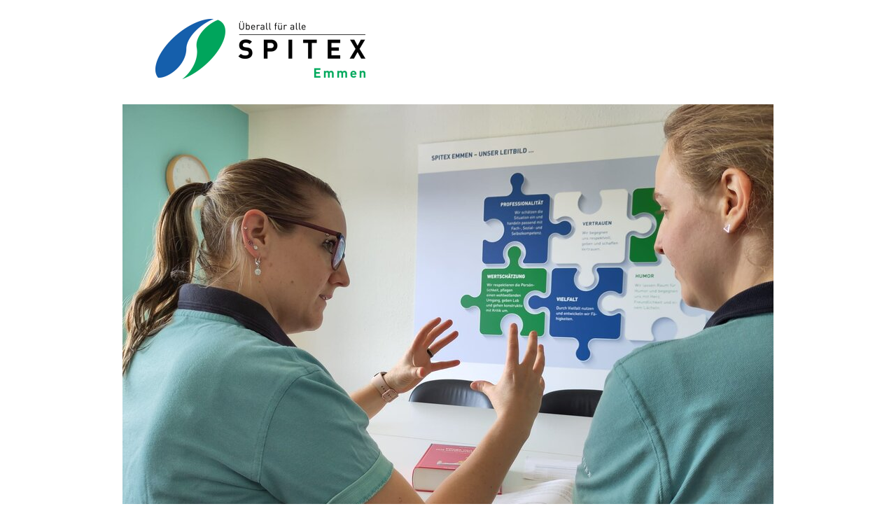

--- FILE ---
content_type: text/html;charset=UTF-8
request_url: https://www.spitexjobs.ch/job/studierende-r-pflegefachfrau-mann-hf-100-prozent/J905757/partnerdetail/own
body_size: 9061
content:






	<!doctype html>
	<html lang="de">
		<head>
			
				<script id="sentry-script" src="/sxsentry/assets/8.55.0/bundle.tracing.min.js" crossorigin="anonymous" defer></script>
				<script>
					document.getElementById("sentry-script").addEventListener("load", () => {
						Sentry.init({
							dsn: "https://afb04dd5dd81412b989172b8e9e70d5f@error.webways.ch/5",
							// this assumes your build process replaces `process.env.npm_package_version` with a value
							// release: "webways-ag@1.0.0",
							environment: "online",
							// We recommend adjusting this value in production, or using tracesSampler
							// for finer control
							tracesSampleRate: 1.0
						});
					});
				</script>
			
			<!-- Matomo Tag Manager --><script type="text/javascript">var _paq = window._paq = window._paq || [];</script><script type="text/javascript">
					var u="https://analytics.webways.ch/";
					_paq.push(["setTrackerUrl", u+"matomo.php"]);
					_paq.push(["setSiteId", "21"]);

					var _mtm = window._mtm = window._mtm || [];
					_mtm.push({"mtm.startTime": (new Date().getTime()), "event": "mtm.Start"});
					var d=document, g=d.createElement("script"), s=d.getElementsByTagName("script")[0];
					g.type="text/javascript"; g.async=true; g.src="https://analytics.webways.ch/js/container_xxnD6bJK.js"; s.parentNode.insertBefore(g,s);
				</script>
				<!-- End Matomo Tag Manager -->
			
			<meta charset="utf-8">
			<meta name="viewport" content="width=device-width, initial-scale=1">
			<title>Studierende/r Pflegefachfrau / -mann HF 100% - Emmenbrücke</title>
			
	<link rel="icon" type="image/png" href="/assets/img/ch_spitexjobs/icons/favicon-96x96-hcAF99C832.png" sizes="96x96" />
	<link rel="icon" type="image/svg+xml" href="/assets/img/ch_spitexjobs/icons/favicon-hc8E192525.svg" />
	<link rel="shortcut icon" href="/assets/img/ch_spitexjobs/icons/favicon-hcF3289944.ico" />
	<link rel="apple-touch-icon" sizes="180x180" href="/assets/img/ch_spitexjobs/icons/apple-touch-icon-hc6E7D79B3.png" />
	<link rel="manifest" href="/assets/img/ch_spitexjobs/icons/site-hcEC7C34F3.webmanifest" />

			
				<link rel=”canonical” href=”https://www.spitexjobs.ch/job/studierende-r-pflegefachfrau-mann-hf-100-prozent/J905757”>
			
			
				
				
				
				
				
				<!-- noty --><link href="/sxnotification/assets/css/noty-custom-hc8A6AEBB0.css" rel="stylesheet"><script src="/sxnotification/assets/js/noty.min-hcDF204830.js" type="text/javascript"></script>
				<script type="text/javascript">
					Noty.overrideDefaults({
						closeWith: 	["click", "button"],
						showIcon: false,
						theme: "ww-base",
						callbacks: {
							onTemplate: function() {
								if(this.options.showIcon) {
									let iconHTML = `
										<div class="noty_icon">											
											<svg class="icon"><use href="#svg-ED9EE4E4DE21D484AF22785890EDF684"></use></svg>
										</div>`;
									this.barDom.insertAdjacentHTML("afterbegin", iconHTML);
								}
							}
						}
					});

					function renderNotification({text, type="success", layout="topCenter", timeout=10000}) {
						new Noty({
							text: text,
							type: type,
							layout: layout,
							timeout: timeout
						}).show();
					}
				</script>
			
				
				
			
		<link rel="stylesheet" type="text/css" href="/assets/css/dest/ch_spitexjobs-style-hc9958A57E.css"><script src="/assets/js/plugins/cupertino-pane/cupertino-pane.min-hcEBA82F8F.js"></script><script src="/assets/js/plugins/clipboard.min-hcE17A1D81.js"></script></head>
		<body class="ch_spitexjobs own layout-partner-detail">
			
			<script>
				// Matomo Content-Tracking Publication View Detail
				_paq.push(['setCustomDimension', 1, 'Own']);
				_paq.push(['trackContentImpression', 'Publication View Detail', 'P799591', 'J905757']);
			</script>
			<div class="job detail-wrapper">
				<div class="job detail-stack  not-archived">
					
					
					

	
	<div class="wwj-job-detail-container">
		
		<div class="wwj-job-detail has-online-application not-archived has-logo has-header-image" data-identitynumber="J905757" data-publicationidentitynumber="P803965" data-seotitle="Studierende/r Pflegefachfrau / -mann HF 100% - Emmenbrücke" data-url="/job/studierende-r-pflegefachfrau-mann-hf-100-prozent/J905757">
			
			<section class="wwj-job-detail-main">
				<div id="wwj-main-content" class="wwj-main-content " data-cy="job-main-content">
					<article class="wwj-content-section wwj-ad" id="J905757-inhalt">
						
							<div class="content">
								

								
									<div class="wwj-logo left">
		<picture>
			<source srcset="/filesystem/joboffer/2023/06/3512CD53-80DD-4AFC-895F3D4F978EEA19/logo/fit/Logo_Emmen_RGB-default-600x172-hc129D2BD4.png" width="200" height="57.333333333333" media="(max-width: 767px)"/>
			<img src="/filesystem/joboffer/2023/06/3512CD53-80DD-4AFC-895F3D4F978EEA19/logo/fit/Logo_Emmen_RGB-default-600x172-hc129D2BD4.png" alt="Logo" data-cy="img-logo" width="300" height="86" />
		  </picture>
	</div>
								
								
									<div class="wwj-header-image">
			<img src="/filesystem/joboffer/2023/06/3512CD53-80DD-4AFC-895F3D4F978EEA19/headerimage/fit/IMG-20240412-WA0011-default-930x698-hc3E0C35A5.jpg" loading="lazy" width="930" height="698" alt="" data-cy="img-headerImage" />
		</div>
								
								
								<div class="wwj-content">
									<div class="wwj-text" data-cy="job-abstract">
										<p>Die Spitex Emmen mit ihren rund 60 Mitarbeitenden ist in der Region eine innovative, vielseitige und kompetente Arbeitgeberin. Wir sind für die ambulante Gesundheitsversorgung der Gemeinde Emmen mit rund 31’000 Einwohnerinnen und Einwohnern zuständig. Als Ausbildungsbetrieb investieren wir in die Zukunft der Pflege.</p><p>Wir freuen uns, regelmässig aufgestellte und motivierte Persönlichkeiten begleiten zu dürfen. Ab Studienbeginn 2026 sind noch Plätze frei für</p>
									</div>
									<header class="wwj-header">
										<h1 class="wwj-h1" data-cy="job-detail-h1">Studierende/r Pflegefachfrau / -mann HF 100%</h1>
										
									</header>
									<div class="wwj-text" data-cy="job-detail">
										<p><strong>Was erwartet dich bei uns</strong></p><ul><li>ein lebhaftes, abwechslungsreiches Arbeitsumfeld – kein Tag ist wie der andere</li><li>eine professionelle Einführung und Begleitung während der ganzen Studiendauer</li><li>Erweiterung deiner Erfahrungen im externen Praktikum beim Schweizer Paraplegiker-Zentrum Nottwil</li><li>grosser Anteil an selbstständigem Arbeiten mit zunehmender Verantwortung gegenüber unseren Klientinnen und Klienten</li><li>Fitnessmöglichkeit während der Arbeit – die eBikes stehen für den Einsatz bereit</li></ul><p><strong>Deine Aufgaben nach einer fundierten Einführung bei uns sind</strong></p><ul><li>Gewährleistung einer ganzheitlichen Unterstützung, Betreuung und Pflege unserer Klientinnen und Klienten zu Hause</li><li>Unterstützung und Begleitung der Angehörigen vor Ort</li><li>Dokumentation von pflegerelevanten Informationen und Weiterleitung an die fallführende Fachperson &nbsp;</li><li>Zusammenarbeit mit internen Ansprechpersonen</li><li>Informationsaustausch mit externen Stellen wie Spitälern, Hausärzten, Apotheken etc.</li><li>Möglichkeit zur Begleitung von niederphasigen Studierenden sowie Übernahme der Tagesverantwortung (nach 2./3. Ausbildungsjahr)</li></ul><p><strong>Was bringst du mit</strong></p><ul><li>eine abgeschlossene Grundbildung (EFZ oder Matura)</li><li>Freude an einem lebhaften Umfeld, Verantwortungsbewusstsein, Selbstständigkeit sowie eine gute Portion Humor und Herzlichkeit</li></ul><p><strong>Für Fragen sind wir für dich da</strong></p><p>Weitere Auskünfte zum Studium (Startzeitpunkt, Voraussetzungen etc.) erteilt dir gerne<br>Angela Riedi, Teamleitung Berufsbildung, Tel. 041 267 09 01. Unter <a href="http://www.spitex-emmen.ch">www.spitex-emmen.ch</a> findest du weitere Informationen.</p><p>Deine Bewerbung erreicht uns via <a href="mailto:bewerbungen@spitex-emmen.ch" target="_blank">bewerbungen@spitex-emmen.ch</a>. Wir freuen uns darauf!</p>
									</div>
								</div>
								
								
									
								
							</div>
						
					</article>
					
					
					
						
						<div id="wwj-application-and-contact-ribbon" class="wwj-application-and-contact-ribbon" data-cy="application-contact-ribbon">
							<a class="btn btn-primary wwj-btn-online-application" href="https://www.spitexjobs.ch/job/studierende-r-pflegefachfrau-mann-hf-100-prozent/J905757/bewerbung/source/own" title="" target="_blank" rel="noopener noreferrer" data-cy="btn-online-application">
				
					Bewerben über spitexjobs.ch
				
			</a>
		
	
	
	
		
			
				<a href="mailto:bewerbungen@spitex-emmen.ch?subject=J905757 / Studierende/r Pflegefachfrau / -mann HF 100% - Kontaktanfrage via spitexjobs.ch" class="btn is-neutral3 btn-contact" title="" data-cy="btn-email">
					<svg class="icon filter-indicator"><use href="#svg-FF71A480561D8035D8A174D1D77A98BF"></use></svg>
					<span class="text">E-Mail</span>
				</a>
						</div>
					
					
						<section class="wwj-content-section wwj-contact" id="J905757-kontakt" data-cy="job-contact">
							

	<h2 class="wwj-pill-label" data-cy="section-contact">Kontakt</h2>
	<div class="wwj-content">
		
		<h3>Adresse</h3>
		Spitex Emmen<br>
		
		Gerliswilstrasse 69<br>
		
		6020 Emmenbrücke<br>
		Schweiz<br>
		
		<div class="wwj-person">
			<h3>Kontaktperson</h3>
			
			Frau Pia Zimmerli<br>
			Leitung HR<br>
			
				Telefon Geschäft: <a href="tel:0412670909">041 267 09 09</a><br>
			
			
				Telefon direkt: <a href="tel:0412440910">041 244 09 10</a><br>
			
			
				<a href="mailto:&#98;&#101;&#119;&#101;&#114;&#98;&#117;&#110;&#103;&#101;&#110;&#64;&#115;&#112;&#105;&#116;&#101;&#120;&#45;&#101;&#109;&#109;&#101;&#110;&#46;&#99;&#104;">E-Mail</a>
			
		</div>
		
	</div>

						</section>
					
					
					
						<section class="wwj-content-section wwj-benefits-section" id="J905757-benefits" data-cy="section-benefits">
							<h2 class="wwj-pill-label swiper-no-swiping">Benefits</h2>
							<div class="wwj-content">
								

	<div class="wwj-benefits" data-cy="benefit-list">
		
			<article class="wwj-benefit">
				<svg class="icon" xmlns="http://www.w3.org/2000/svg" viewBox="0 0 48 48"><g stroke-linecap="square" transform="translate(0.5 0.5)" fill="none" stroke="currentColor" stroke-linejoin="miter" class="nc-icon-wrapper" stroke-miterlimit="10"><line x1="15" y1="46" x2="15" y2="17"></line> <circle cx="10" cy="7" r="5"></circle> <path d="M3,46V21a4,4,0,0,1,4-4H31"></path> <polyline points="21 6 45 6 45 32 21 32"></polyline> <line x1="33" y1="32" x2="39" y2="46" data-cap="butt" stroke-linecap="butt"></line> <line x1="26" y1="6" x2="26" y2="2"></line></g></svg>
				<h3>Aus- und Weiterbildung</h3>
				
					<p><p>grosszügige Beteiligung an Weiterbildungen</p></p>
				
			</article>
		
			<article class="wwj-benefit">
				<svg class="icon" xmlns="http://www.w3.org/2000/svg" viewBox="0 0 48 48"><g stroke-linecap="square" transform="translate(0.5 0.5)" fill="none" stroke="currentColor" stroke-linejoin="miter" class="nc-icon-wrapper" stroke-miterlimit="10"><path d="M14.768,46H8.252A6.167,6.167,0,0,1,2,40.185,6,6,0,0,1,8,34h3.7l18.86-16.973A4,4,0,0,1,33.232,16h6.516A6.167,6.167,0,0,1,46,21.815,6,6,0,0,1,40,28H36.3L17.443,44.973A4,4,0,0,1,14.768,46Z"></path><circle cx="16.5" cy="6.5" r="4.5"></circle><line x1="45" y1="36" x2="36" y2="45" data-cap="butt" stroke-linecap="butt"></line><polyline points="45 44 45 36 37 36"></polyline><path d="M12,33.728V20.5a4.5,4.5,0,0,1,9,0v5.128" data-cap="butt" stroke-linecap="butt"></path></g></svg>
				<h3>Förderung Mitarbeitende</h3>
				
					<p><p>5 Tage Fortbildung pro Jahr bei 100% (Kurse, Tagungen, Seminare)</p></p>
				
			</article>
		
			<article class="wwj-benefit">
				<svg class="icon" xmlns="http://www.w3.org/2000/svg" viewBox="0 0 48 48"><g stroke-linecap="square" transform="translate(0.5 0.5)" fill="none" stroke="currentColor" stroke-linejoin="miter" class="nc-icon-wrapper" stroke-miterlimit="10"><circle cx="24" cy="24" r="22"></circle> <circle cx="16" cy="16" r="4"></circle> <circle cx="32" cy="32" r="4"></circle> <line x1="16" y1="32" x2="32" y2="16"></line></g></svg>
				<h3>Vergünstigungen</h3>
				
					<p><p>Gratiskarten für das Stanserhorn, Gratistickets für die Schifffahrtsgesellschaft Vierwaldstättersee, Gratiseintritt SC Emmen, weitere Vergünstigungen bei Online-Einkäufen, Versicherungen etc.</p></p>
				
			</article>
		
			<article class="wwj-benefit">
				<svg class="icon" xmlns="http://www.w3.org/2000/svg" viewBox="0 0 48 48"><g stroke-linecap="square" transform="translate(0.5 0.5)" fill="none" stroke="currentColor" stroke-linejoin="miter" class="nc-icon-wrapper" stroke-miterlimit="10"><polyline points="32 11 32 3 16 3 16 11"></polyline><line x1="10" y1="11" x2="10" y2="44"></line><line x1="16" y1="11" x2="16" y2="44"></line><line x1="38" y1="11" x2="38" y2="44"></line><line x1="32" y1="11" x2="32" y2="44"></line><rect x="2" y="11" width="44" height="33" rx="4"></rect></g></svg>
				<h3>Ferien Plus</h3>
				
					<p><p>5 Wochen und 2 Tage bis 49, anschliessend 6 Wochen und 2 Tage</p><p>Nach Möglichkeit gewähren wir drei zusammenhängende Wochen Ferien</p></p>
				
			</article>
		
			<article class="wwj-benefit">
				<svg class="icon" xmlns="http://www.w3.org/2000/svg" viewBox="0 0 48 48"><g stroke-linecap="square" transform="translate(0.5 0.5)" fill="none" stroke="currentColor" stroke-linejoin="miter" class="nc-icon-wrapper" stroke-miterlimit="10"><rect x="20" y="17" width="8" height="8"></rect><polyline data-cap="butt" points="2 21 24 3 46 21" stroke-linecap="butt"></polyline><polyline data-cap="butt" points="19 45 19 33 29 33 29 45" stroke-linecap="butt"></polyline><path d="M7,24v17c0,2.209,1.791,4,4,4h26c2.209,0,4-1.791,4-4V24"></path></g></svg>
				<h3>bezahlte Feiertage</h3>
				
					<p><p>15 bezahlte Feiertage pro Jahr 
1/2 Tag für Fasnacht</p></p>
				
			</article>
		
			<article class="wwj-benefit">
				<svg class="icon" xmlns="http://www.w3.org/2000/svg" viewBox="0 0 48 48"><g stroke-linecap="square" transform="translate(0.5 0.5)" fill="none" stroke="currentColor" stroke-linejoin="miter" class="nc-icon-wrapper" stroke-miterlimit="10"><path d="M35.174,46H24.827a2,2,0,0,1-1.992-1.819L21,24H39L37.165,44.181A2,2,0,0,1,35.174,46Z"></path> <line x1="14" y1="6" x2="21" y2="6" data-cap="butt" stroke-linecap="butt"></line> <path d="M23.906,18C22.824,13.592,21,9.87,21,8V2H14V8c0,2.658-3.687,9.06-3.687,15.852s.94,9.155.94,12.4S10,41.2,10,43.047A2.839,2.839,0,0,0,12.66,46H17"></path> <line x1="22" y1="35" x2="38" y2="35" data-cap="butt" stroke-linecap="butt"></line></g></svg>
				<h3>Gratis Getränke</h3>
				
					<p><p>Kafi, Mineralwasser, Tee, Sirup</p></p>
				
			</article>
		
			<article class="wwj-benefit">
				<svg class="icon" xmlns="http://www.w3.org/2000/svg" viewBox="0 0 48 48"><g stroke-linecap="square" transform="translate(0.5 0.5)" fill="none" stroke="currentColor" stroke-linejoin="miter" class="nc-icon-wrapper" stroke-miterlimit="10"><line x1="39.796" y1="9.352" x2="46" y2="6" data-cap="butt" stroke-linecap="butt"></line><line x1="38" y1="2" x2="38" y2="8.342" data-cap="butt" stroke-linecap="butt"></line><path d="M38.184,22c1.066-1.705,2.082-3.39,3.012-5,1.657-2.87,.674-6.539-2.196-8.196s-6.539-.674-8.196,2.196c-1.935,3.352-3.961,7.177-5.815,11" data-cap="butt" stroke-linecap="butt"></path><path d="M29.577,13.174c-1.219-4.444-5.078-6.591-11.577-4.154-8-3-12,.945-12,7.573,0,1.948,.529,3.781,1.413,5.407" data-cap="butt" stroke-linecap="butt"></path><path d="M22,2c-2.209,0-4,1.791-4,4v2"></path><rect x="2" y="22" width="44" height="24"></rect><line x1="8" y1="28" x2="10" y2="28"></line><line x1="38" y1="28" x2="40" y2="28"></line><line x1="8" y1="40" x2="10" y2="40"></line><line x1="38" y1="40" x2="40" y2="40"></line><line x1="40" y1="34" x2="8" y2="34"></line></g></svg>
				<h3>Gratis Snacks</h3>
				
					<p><p>Gratis Snacks im Aufenthaltsraum</p></p>
				
			</article>
		
			<article class="wwj-benefit">
				<svg class="icon" xmlns="http://www.w3.org/2000/svg" viewBox="0 0 48 48"><g stroke-linecap="square" transform="translate(0.5 0.5)" fill="none" stroke="currentColor" stroke-linejoin="miter" class="nc-icon-wrapper" stroke-miterlimit="10"><path d="M42,28V23a3,3,0,0,0-3-3H24a3,3,0,0,0-3,3v5"></path><path d="M38,32v2H25V32a4,4,0,0,0-4-4h0a4,4,0,0,0-4,4V42H46V32a4,4,0,0,0-4-4h0A4,4,0,0,0,38,32Z"></path><line x1="21" y1="42" x2="21" y2="46"></line><line x1="42" y1="42" x2="42" y2="46"></line><line x1="9" y1="46" x2="9" y2="19"></line><polygon points="13 2 5 2 2 12 2 14 16 14 16 12 13 2"></polygon><line x1="13" y1="46" x2="5" y2="46"></line></g></svg>
				<h3>Relax Bereiche</h3>
				
					<p><p>separater Ruheraum, schöner Gartensitzplatz, 
Kaffeemaschinen vorhanden</p></p>
				
			</article>
		
			<article class="wwj-benefit">
				<svg class="icon" xmlns="http://www.w3.org/2000/svg" viewBox="0 0 48 48"><g stroke-linecap="square" transform="translate(0.5 0.5)" fill="none" stroke="currentColor" stroke-linejoin="miter" class="nc-icon-wrapper" stroke-miterlimit="10"><line x1="24" y1="22" x2="32" y2="22"></line> <circle cx="28" cy="6" r="4"></circle> <circle cx="15" cy="25" r="1"></circle> <path d="M46,28.5 C46,21.596,40.404,16,33.5,16h-14c-0.164,0-0.5,0-0.5,0c-2.507-5.872-8-4-8-4l1.717,6.01c-2.197,1.423-3.911,3.518-4.87,5.99H2v10 h6.288c1.534,3.12,4.323,5.51,7.712,6.5V46h7v-5h7v5h7v-5.506C42.198,38.979,46,34.187,46,28.5z"></path></g></svg>
				<h3>Vorsorge Plus</h3>
				
					<p><p>kein Koordinationsabzug, Risikoversicherung gemäss AHV-Lohn</p></p>
				
			</article>
		
			<article class="wwj-benefit">
				<svg class="icon" xmlns="http://www.w3.org/2000/svg" viewBox="0 0 48 48"><g stroke-linecap="square" transform="translate(0.5 0.5)" fill="none" stroke="currentColor" stroke-linejoin="miter" class="nc-icon-wrapper" stroke-miterlimit="10"><path d="M30,20h7 c4.971,0,9-4.029,9-9v0c0-4.971-4.029-9-9-9H27"></path> <path data-cap="butt" d="M26,38H11c-4.971,0-9-4.029-9-9v0 c0-4.971,4.029-9,9-9h7" stroke-linecap="butt"></path> <polyline points="20,32 26,38 20,44 "></polyline> <line x1="18" y1="2" x2="21" y2="2"></line> <circle cx="24" cy="20" r="6"></circle></g></svg>
				<h3>ÖV-Anbindung</h3>
				
					<p><p>2 Minuten neben Bahnhof Gersag, 1 Minute neben den Bushaltestellen Sonnenplatz</p></p>
				
			</article>
		
			<article class="wwj-benefit">
				<svg class="icon" xmlns="http://www.w3.org/2000/svg" viewBox="0 0 48 48"><g stroke-linecap="square" transform="translate(0.5 0.5)" fill="none" stroke="currentColor" stroke-linejoin="miter" class="nc-icon-wrapper" stroke-miterlimit="10"><rect x="4" y="4" width="40" height="40" rx="4"></rect><line x1="18" y1="12" x2="18" y2="36"></line><path data-cap="butt" d="M18,26h7a7,7,0,0,0,7-7h0a7,7,0,0,0-7-7H18" stroke-linecap="butt"></path></g></svg>
				<h3>Parkplätze</h3>
				
					<p><p>genügend Parkplätze vorhanden gegen reduzierte Mietgebühr</p></p>
				
			</article>
		
			<article class="wwj-benefit">
				<svg class="icon" xmlns="http://www.w3.org/2000/svg" viewBox="0 0 48 48"><g stroke-linecap="square" transform="translate(0.5 0.5)" fill="none" stroke="currentColor" stroke-linejoin="miter" class="nc-icon-wrapper" stroke-miterlimit="10"><path d="M12,6 c0-2.2,1.8000002-4,4-4c6,0,8,8,8,8s-5.7999992,0-8,0S12,8.1999998,12,6z"></path> <path d="M36,6 c0-2.2-1.7999992-4-4-4c-6,0-8,8-8,8s5.7999992,0,8,0S36,8.1999998,36,6z"></path> <line data-cap="butt" x1="6" y1="36" x2="24" y2="18" stroke-linecap="butt"></line> <line data-cap="butt" x1="23.9999809" y1="46.0000191" x2="42.0000114" y2="27.9999905" stroke-linecap="butt"></line> <line data-cap="butt" x1="10" y1="46" x2="38" y2="18" stroke-linecap="butt"></line> <polyline points="42,18 42,46 6,46 6,18 "></polyline> <rect x="2" y="10" width="44" height="8"></rect></g></svg>
				<h3>Geschenke</h3>
				
					<p><p>diverse Überraschungen garantiert!</p></p>
				
			</article>
		
			<article class="wwj-benefit">
				<svg class="icon" xmlns="http://www.w3.org/2000/svg" viewBox="0 0 48 48"><g stroke-linecap="square" transform="translate(0.5 0.5)" fill="none" stroke="currentColor" stroke-linejoin="miter" class="nc-icon-wrapper" stroke-miterlimit="10"><line x1="27" y1="24" x2="27" y2="17" data-cap="butt" stroke-linecap="butt"></line> <circle cx="22" cy="7" r="5"></circle> <path d="M10,29V23.029a2,2,0,0,1,.838-1.627L17,17H27l5.769,4.121a2,2,0,0,0,2.412-.066L39,18"></path> <path d="M29.889,37l-.656-5.9a2,2,0,0,0-2.316-1.752l-6.424,1.071A3,3,0,0,1,17,27.459V17" data-cap="butt" stroke-linecap="butt"></path> <polygon points="36 46 24 46 25 41 35 41 36 46" data-cap="butt" stroke-linecap="butt"></polygon> <path d="M19,36l-.894,3.577a2,2,0,0,1-.379.764L14,45"></path></g></svg>
				<h3>Sport / Fitness</h3>
				
					<p><p>unsere eBikes stehen bereit - nutze sie!</p></p>
				
			</article>
		
			<article class="wwj-benefit">
				<svg class="icon" xmlns="http://www.w3.org/2000/svg" viewBox="0 0 48 48"><g stroke-linecap="square" transform="translate(0.5 0.5)" fill="none" stroke="currentColor" stroke-linejoin="miter" class="nc-icon-wrapper" stroke-miterlimit="10"><path d="M2.7,44.028,14,12,36,34,3.972,45.3A1,1,0,0,1,2.7,44.028Z"></path><line x1="7.143" y1="31.429" x2="10.947" y2="42.842" data-cap="butt" stroke-linecap="butt"></line><line x1="12.286" y1="16.857" x2="19.895" y2="39.684" data-cap="butt" stroke-linecap="butt"></line><line x1="24" y1="22" x2="28.848" y2="36.544" data-cap="butt" stroke-linecap="butt"></line><line x1="18" y1="8" x2="20" y2="3"></line><line x1="40" y1="30" x2="45" y2="28"></line><path d="M36,24a5,5,0,0,0,5-5,5,5,0,0,1,5-5"></path><path d="M24,12a5,5,0,0,1,5-5,5,5,0,0,0,5-5"></path><circle cx="42" cy="6" r="3"></circle><line x1="30" y1="18" x2="36" y2="12"></line></g></svg>
				<h3>Events für Mitarbeitende</h3>
				
					<p><p>jährliche Teamevents, unkompliziertes Grillieren im Garten, Apéros...</p></p>
				
			</article>
		
			<article class="wwj-benefit">
				<svg class="icon" xmlns="http://www.w3.org/2000/svg" viewBox="0 0 48 48"><g stroke-linecap="square" transform="translate(0.5 0.5)" fill="none" stroke="currentColor" stroke-linejoin="miter" class="nc-icon-wrapper" stroke-miterlimit="10"><path d="M30,46H12 c-3.314,0-6-2.686-6-6V16h30v24C36,43.314,33.314,46,30,46z"></path> <line x1="20" y1="2" x2="20" y2="8"></line> <line x1="10" y1="4" x2="10" y2="10"></line> <line x1="30" y1="4" x2="30" y2="10"></line> <path data-cap="butt" d="M36,22h8v10c0,2.209-1.791,4-4,4h-4" stroke-linecap="butt"></path></g></svg>
				<h3>Bezahlte Pausen</h3>
				
					<p><p>25 Minuten pro Tag</p></p>
				
			</article>
		
			<article class="wwj-benefit">
				<svg class="icon" xmlns="http://www.w3.org/2000/svg" viewBox="0 0 48 48"><g stroke-linecap="square" transform="translate(0.5 0.5)" fill="none" stroke="currentColor" stroke-linejoin="miter" class="nc-icon-wrapper" stroke-miterlimit="10"><polyline data-cap="butt" points="14.068 22.136 4 2 16 2 24 18" stroke-linecap="butt"></polyline> <polyline data-cap="butt" points="33.933 22.134 44 2 32 2 24 18" stroke-linecap="butt"></polyline> <circle cx="24" cy="32" r="14"></circle> <polygon points="24 24.764 26.352 29.528 31.608 30.292 27.804 34 28.702 39.236 24 36.764 19.298 39.236 20.196 34 16.392 30.292 21.648 29.528 24 24.764"></polygon></g></svg>
				<h3>Deine Treue wird belohnt!</h3>
				
					<p><p>zusätzliche Ferientage ab 10 Dienstjahren</p></p>
				
			</article>
		
			<article class="wwj-benefit">
				<svg class="icon" xmlns="http://www.w3.org/2000/svg" viewBox="0 0 48 48"><g stroke-linecap="square" transform="translate(0.5 0.5)" fill="none" stroke="currentColor" stroke-linejoin="miter" class="nc-icon-wrapper" stroke-miterlimit="10"><path d="M29.457,39.852a35.731,35.731,0,0,0,.837-7.667,35.46,35.46,0,0,0-7.275-21.554L22.576,11A35.5,35.5,0,0,1,25.294,24.64a35.5,35.5,0,0,1-3.059,14.453" data-cap="butt" stroke-linecap="butt"></path><path d="M38.006,46A17.551,17.551,0,0,0,9.994,46Z"></path><path d="M11,27,22.909,10.741C13.757,12,7,16,11,27Z"></path><path d="M42,22,22.909,10.741S41,5,42,22Z"></path><path d="M22.909,10.741,8,8.991S18-1.061,22.909,10.741Z"></path><path d="M22.909,10.741,37,4S24-3.35,22.909,10.741Z"></path></g></svg>
				<h3>Unbezahlte Ferien</h3>
				
					<p><p>in gegenseitiger Absprache möglich</p></p>
				
			</article>
		
			<article class="wwj-benefit">
				<svg class="icon" xmlns="http://www.w3.org/2000/svg" viewBox="0 0 48 48"><g stroke-linecap="square" transform="translate(0.5 0.5)" fill="none" stroke="currentColor" stroke-linejoin="miter" class="nc-icon-wrapper" stroke-miterlimit="10"><line data-cap="butt" x1="24" y1="3" x2="24" y2="45" stroke-linecap="butt"></line> <line data-cap="butt" x1="42.648" y1="24" x2="5.352" y2="24" stroke-linecap="butt"></line> <path d="M24,3C17.7,7.2,9.3,9,3,9,3,23.7,9.3,38.7,24,45,38.7,38.7,45,23.7,45,9,38.7,9,30.3,7.2,24,3Z"></path></g></svg>
				<h3>Sozialversicherungen Plus</h3>
				
					<p><p>Bezahlung einer betrieblichen Sozialzulage - zusätzlich zur Familienzulage</p><p>UVG-Zusatzversicherung: die Mitarbeitenden sind bei Unfall privat versichert</p></p>
				
			</article>
		
			<article class="wwj-benefit">
				<svg class="icon" xmlns="http://www.w3.org/2000/svg" viewBox="0 0 48 48"><g stroke-linecap="square" transform="translate(0.5 0.5)" fill="none" stroke="currentColor" stroke-linejoin="miter" class="nc-icon-wrapper" stroke-miterlimit="10"><polygon points="6,2 42,2 42,44 36,40 30,44 24,40 18,44 12,40 6,44 "></polygon> <line x1="14" y1="14" x2="24" y2="14"></line> <line x1="32" y1="14" x2="34" y2="14"></line> <line x1="14" y1="22" x2="24" y2="22"></line> <line x1="32" y1="22" x2="34" y2="22"></line> <line x1="14" y1="30" x2="24" y2="30"></line> <line x1="32" y1="30" x2="34" y2="30"></line></g></svg>
				<h3>Zulagen / Spesen</h3>
				
					<p><p>Samstagszulagen
Sonn- und Feiertagszulagen
Abendzulagen</p></p>
				
			</article>
		
			<article class="wwj-benefit">
				<svg class="icon" xmlns="http://www.w3.org/2000/svg" viewBox="0 0 48 48"><g stroke-linecap="square" transform="translate(0.5 0.5)" fill="none" stroke="currentColor" stroke-linejoin="miter" class="nc-icon-wrapper" stroke-miterlimit="10"><path d="M22,26L22,26 c-5.523,0-10-6.477-10-12v-2c0-5.523,4.477-10,10-10h0c5.523,0,10,4.477,10,10v2C32,19.523,27.523,26,22,26z"></path> <path data-cap="butt" d="M29.822,31.57 C27.476,31.226,24.851,31,22,31c-6.288,0-11.477,1.098-14.993,2.144C4.034,34.028,2,36.755,2,39.856V44h21" stroke-linecap="butt"></path> <polyline points=" 37,33 37,37 41,37 "></polyline> <circle cx="37" cy="37" r="9"></circle></g></svg>
				<h3>Flexible Arbeitszeiten</h3>
				
					<p><p>Als Teilzeitmitarbeitende bieten wir dir wöchentlich fixe freie Tage an - jedoch können wir dir keinen fixen Arbeitstag versprechen</p></p>
				
			</article>
		
			<article class="wwj-benefit">
				<svg class="icon" xmlns="http://www.w3.org/2000/svg" viewBox="0 0 48 48"><g stroke-linecap="square" transform="translate(0.5 0.5)" fill="none" stroke="currentColor" stroke-linejoin="miter" class="nc-icon-wrapper" stroke-miterlimit="10"><path data-cap="butt" d="M8,26h3c3.284,0,6.3,1.462,8,4h6 c2.907,0,6,3.093,6,6H17" stroke-linecap="butt"></path> <path data-cap="butt" d="M29.176,32H39c4.833,0,6,4,6,4 l-21.203,7.746c-1.647,0.392-3.37,0.33-4.985-0.18L8,39" stroke-linecap="butt"></path> <circle cx="33" cy="19" r="5"></circle> <circle cx="19" cy="9" r="5"></circle> <rect x="2" y="24" width="6" height="16"></rect></g></svg>
				<h3>Lohn und Boni</h3>
				
					<p><p>Für jeden halben Tag mit dem eBike erhältst du einen Oeko-Bonus</p></p>
				
			</article>
		
			<article class="wwj-benefit">
				<svg class="icon" xmlns="http://www.w3.org/2000/svg" viewBox="0 0 48 48"><g stroke-linecap="square" transform="translate(0.5 0.5)" fill="none" stroke="currentColor" stroke-linejoin="miter" class="nc-icon-wrapper" stroke-miterlimit="10"><path data-cap="butt" d="M10,11V7c0-1.657,1.343-3,3-3h0 c1.657,0,3,1.343,3,3v4" stroke-linecap="butt"></path> <path data-cap="butt" d="M16,11V6c0-1.657,1.343-3,3-3h0 c1.657,0,3,1.343,3,3v5" stroke-linecap="butt"></path> <path data-cap="butt" d="M28,11V6c0-1.657,1.343-3,3-3h0 c1.657,0,3,1.343,3,3v5" stroke-linecap="butt"></path> <path data-cap="butt" d="M22,11V5c0-1.657,1.343-3,3-3h0 c1.657,0,3,1.343,3,3v6" stroke-linecap="butt"></path> <polyline data-cap="butt" points="27.081,31 3,31 3,11 45,11 45,31 40,31 " stroke-linecap="butt"></polyline> <circle cx="23" cy="21" r="4"></circle> <line x1="13" y1="17" x2="9" y2="17"></line> <path data-cap="butt" d="M10,31c0,8.284,6.716,15,15,15 s15-6.716,15-15V18c-3.464,0-6,2.536-6,6v4c-4.728,0-9,3.656-9,8" stroke-linecap="butt"></path></g></svg>
				<h3>Prämien</h3>
				
					<p><p>Mitarbeitervermittlungsprämie für jede vermittelte neue Mitarbeitende</p></p>
				
			</article>
		
	</div>

							</div>
						</section>
					
				</div>
			</section>
			
			
		</div>
		
	</div>
	<svg style="display:none;"><symbol id="svg-FF71A480561D8035D8A174D1D77A98BF"  viewBox="0 0 24 24"><title>contact email</title><g stroke-linecap="round" transform="translate(0.25 0.25)" fill="currentColor" stroke-linejoin="round" ><polyline points="2 8 12 13 22 8" fill="none" stroke="currentColor" data-color="color-2" data-cap="butt"></polyline><rect x="2" y="4" width="20" height="16" rx="2" ry="2" fill="none" stroke="currentColor"></rect></g></symbol></svg>

				</div>
			</div>
			
			<script type="text/javascript">
				// WW-10991 quick workaround
				let div = document.querySelectorAll('div[data-service="vimeo"]');

				div.forEach( item => {
					let iframe = document.createElement('iframe');

					iframe.allow 			= item.dataset.iframeAllow;
					iframe.class 			= item.dataset.iframeClass;
					iframe.width 			= item.dataset.iframeWidth;
					iframe.style 			= item.dataset.iframeStyle;
					iframe.frameBorder 		= item.dataset.iframeFrameborder;
					iframe.allowfullscreen 	= item.dataset.iframeAllowfullscreen;
					iframe.src 				= 'https://player.vimeo.com/video/' + item.dataset.id;

					item.replaceWith(iframe)
				});

				// WW-12155 Bilder im Anbieterprofil im grossen Bild anzeigen
				window.magnifyImage = function (smallImage) {
					const mediaContainer = smallImage.closest('.js-profile-bidder-media');
					const largeImage 	 = mediaContainer.querySelector('.js-profile-bidder-photo-big');

					if (largeImage) {
						const largeSrc = largeImage.src;
						largeImage.src = smallImage.src;
						smallImage.src = largeSrc;
					}
				};
			</script>
		<script src="/assets/js/hc_71c15a072f34da90/pages/job.js" type="module"></script><script src="/assets/js/hc_71c15a072f34da90/pages/joboffer.js" type="module"></script><script src="/assets/js/hc_71c15a072f34da90/modules/fetchWithHeader.js" type="module"></script></body>
	</html>




--- FILE ---
content_type: text/css
request_url: https://www.spitexjobs.ch/sxnotification/assets/css/noty-custom-hc8A6AEBB0.css
body_size: 2305
content:
:where(:root) {
  --sxnotification-toast-width: 100%;
  --sxnotification-toast-max-width: 60ch;
  --sxnotification-toast-block-offset: 0;
  --sxnotification-toast-inline-offset: 1rem;
  --sxnotification-toast-font-size: 1rem;
  --sxnotification-toast-line-height: 1.2;
  --sxnotification-toast-z-index: 10000;
  --sxnotification-toast-padding: 1em;

  --sxnotification-toast-background: hsla(0, 0%, 100%, 100%);
  --sxnotification-toast-border-color: hsla(0, 0%, 0%, 10%);
  --sxnotification-toast-color: hsla(0, 0%, 0%, 90%); 

  

  --sxnotification-toast-border-radius: 0;

  --sxnotification-toast-hover-background: var(--sxnotification-toast-background);
  --sxnotification-toast-hover-border-color: var(--sxnotification-toast-border-color);
  --sxnotification-toast-hover-color: var(--sxnotification-toast-color);

  --sxnotification-toast-shadow-color: hsla(0, 0%, 0%, 10%);
  --sxnotification-toast-shadow-settings: 0 3px 7px 0;

  --sxnotification-toast-margin: 5px 0;

  --sxnotification-toast-icon-color: hsla(0, 0%, 0%, 0.9);
  --sxnotification-toast-icon-margin: 0 1.4rem 0 0.5rem;
  --sxnotification-toast-icon-size: 1.5rem;
  --sxnotification-toast-icon-stroke-width: 1.2px;

  --sxnotification-toast-body-padding: 0 1rem 0 0;

  --sxnotification-toast-close-button-background-color: hsla(0, 0%, 0%, 0);
  --sxnotification-toast-close-button-hover-background-color: hsla(0, 0%, 0%, 0.04);
  --sxnotification-toast-close-button-color: var(--sxnotification-toast-color);
  --sxnotification-toast-close-button-border-radius: 0.1em;
  --sxnotification-toast-close-button-size: 1.75em;
  --sxnotification-toast-close-button-font-size: 1.33rem;
  --sxnotification-toast-close-button-font-weight: 300;

  --sxnotification-toast-progressbar-background-color: hsla(0, 0%, 0%, 0.05);
  --sxnotification-toast-progressbar-height: 5px;

  /* alert, success, warning, error, info */
  --sxnotification-toast-alert-background: var(--highlight-40);
  --sxnotification-toast-alert-border-color: var(--highlight-60);
  --sxnotification-toast-alert-color: var(--highlight-110);

  --sxnotification-toast-alert-hover-background: var(--highlight-50);
  --sxnotification-toast-alert-hover-border-color: var(--sxnotification-toast-alert-border-color);
  --sxnotification-toast-alert-hover-color: var(--sxnotification-toast-alert-color);

  --sxnotification-toast-alert-shadow-color: var(--highlight-a-40, var(--sxnotification-toast-shadow-color));
  --sxnotification-toast-alert-icon-color: var(--highlight-100);
  --sxnotification-toast-alert-progressbar-background-color: var(--highlight-50, var(--sxnotification-toast-progressbar-background-color));
  --sxnotification-toast-alert-close-button-color: var(--sxnotification-toast-alert-color);

  --sxnotification-toast-success-background: var(--success-40);
  --sxnotification-toast-success-border-color: var(--success-60);
  --sxnotification-toast-success-color: var(--success-110);

  --sxnotification-toast-success-hover-background: var(--success-50);
  --sxnotification-toast-success-hover-border-color: var(--sxnotification-toast-success-border-color);
  --sxnotification-toast-success-hover-color: var(--sxnotification-toast-success-color);

  --sxnotification-toast-success-shadow-color: var(--success-a-40, var(--sxnotification-toast-shadow-color));
  --sxnotification-toast-success-icon-color: var(--success-100);
  --sxnotification-toast-success-progressbar-background-color: var(--success-50, var(--sxnotification-toast-progressbar-background-color));
  --sxnotification-toast-success-close-button-color: var(--sxnotification-toast-success-color);

  --sxnotification-toast-warning-background: var(--danger-40);
  --sxnotification-toast-warning-border-color: var(--danger-60);
  --sxnotification-toast-warning-color: var(--danger-110);

  --sxnotification-toast-warning-hover-background: var(--danger-50);
  --sxnotification-toast-warning-hover-border-color: var(--sxnotification-toast-warning-border-color);
  --sxnotification-toast-warning-hover-color: var(--sxnotification-toast-warning-color);

  --sxnotification-toast-warning-shadow-color: var(--danger-a-40, var(--sxnotification-toast-shadow-color));
  --sxnotification-toast-warning-icon-color: var(--danger-100);
  --sxnotification-toast-warning-progressbar-background-color: var(--danger-50, var(--sxnotification-toast-progressbar-background-color));
  --sxnotification-toast-warning-close-button-color: var(--sxnotification-toast-warning-color);

  --sxnotification-toast-error-background: var(--warning-40);
  --sxnotification-toast-error-border-color: var(--warning-60);
  --sxnotification-toast-error-color: var(--warning-110);

  --sxnotification-toast-error-hover-background: var(--warning-50);
  --sxnotification-toast-error-hover-border-color: var(--sxnotification-toast-error-border-color);
  --sxnotification-toast-error-hover-color: var(--sxnotification-toast-error-color);

  --sxnotification-toast-error-shadow-color: var(--warning-a-40, var(--sxnotification-toast-shadow-color));
  --sxnotification-toast-error-icon-color: var(--warning-100);
  --sxnotification-toast-error-progressbar-background-color: var(--warning-50, var(--sxnotification-toast-progressbar-background-color));
  --sxnotification-toast-error-close-button-color: var(--sxnotification-toast-error-color);

  --sxnotification-toast-info-background: var(--neutral1-40);
  --sxnotification-toast-info-border-color: var(--neutral1-60);
  --sxnotification-toast-info-color: var(--neutral1-110);

  --sxnotification-toast-info-hover-background: var(--neutral1-50);
  --sxnotification-toast-info-hover-border-color: var(--sxnotification-toast-info-border-color);
  --sxnotification-toast-info-hover-color: var(--sxnotification-toast-info-color);

  --sxnotification-toast-info-shadow-color: var(--neutral1-a-40, var(--sxnotification-toast-shadow-color));
  --sxnotification-toast-info-icon-color: var(--neutral1-100);
  --sxnotification-toast-info-progressbar-background-color: var(--neutral1-50, var(--sxnotification-toast-progressbar-background-color));
  --sxnotification-toast-info-close-button-color: var(--sxnotification-toast-info-color);
}

.noty_layout {
  width: var(--sxnotification-toast-width);
  max-width: var(--sxnotification-toast-max-width);
  position: fixed;
  margin: 0;
  padding: 0;
  z-index: var(--sxnotification-toast-z-index);
}

#noty_layout__top {
  top: 0;
  left: var(--sxnotification-toast-block-offset);
  width: 90%;
}

#noty_layout__topLeft {
  top: var(--sxnotification-toast-block-offset);
  left: var(--sxnotification-toast-inline-offset);
}

#noty_layout__topCenter {
  top: var(--sxnotification-toast-block-offset);
  left: 50%;
  transform: translate(calc(-50% - 0.5px)) translateZ(0) scale(1, 1);
}

#noty_layout__topRight {
  top: var(--sxnotification-toast-block-offset);
  right: var(--sxnotification-toast-inline-offset);
}

#noty_layout__bottom {
  bottom: 0;
  left: var(--sxnotification-toast-inline-offset);
  width: 90%;
}

#noty_layout__bottomLeft {
  bottom: var(--sxnotification-toast-block-offset);
  left: var(--sxnotification-toast-inline-offset);
}

#noty_layout__bottomCenter {
  bottom: var(--sxnotification-toast-block-offset);
  left: 50%;
  transform: translate(calc(-50% - 0.5px)) translateZ(0) scale(1, 1);
}

#noty_layout__bottomRight {
  bottom: var(--sxnotification-toast-block-offset);
  right: var(--sxnotification-toast-inline-offset);
}

#noty_layout__center {
  top: 50%;
  left: 50%;
  transform: translate(calc(-50% - 0.5px), calc(-50% - 0.5px)) translateZ(0) scale(1, 1);
}

#noty_layout__centerLeft {
  top: 50%;
  left: var(--sxnotification-toast-inline-offset);
  transform: translate(0, calc(-50% - 0.5px)) translateZ(0) scale(1, 1);
}

#noty_layout__centerRight {
  top: 50%;
  right: var(--sxnotification-toast-inline-offset);
  transform: translate(0, calc(-50% - 0.5px)) translateZ(0) scale(1, 1);
}

.noty_bar {
  transform: translate(0, 0) scale(1, 1);
  overflow: hidden;
  font-size: var(--sxnotification-toast-font-size);
  line-height: var(--sxnotification-toast-line-height);
  padding: var(--sxnotification-toast-padding);
  color: var(--sxnotification-toast-color);
  background: var(--sxnotification-toast-background);
  border: 1px solid var(--sxnotification-toast-border-color);
  border-radius: var(--sxnotification-toast-border-radius);
  box-shadow: var(--sxnotification-toast-shadow-settings) var(--sxnotification-toast-shadow-color);
  transition: all 0.3s ease;
  margin: var(--sxnotification-toast-margin);
  display: flex;
  align-items: center;
}

.noty_bar:hover {
  color: var(--sxnotification-toast-hover-color);
  background: var(--sxnotification-toast-hover-background);
  border: 1px solid var(--sxnotification-toast-hover-border-color);
}

.noty_icon {
  align-self: center;
  margin: var(--sxnotification-toast-icon-margin);
  color: var(--sxnotification-toast-icon-color);
}

.noty_icon .icon {
  width: var(--sxnotification-toast-icon-size);
  height: var(--sxnotification-toast-icon-size);
  stroke-width: var(--sxnotification-toast-icon-stroke-width);
  overflow: visible;
}

.noty_body {
  padding: var(--sxnotification-toast-body-padding);
}

.noty_body a {
  color: inherit;
  text-decoration: underline;
  text-underline-offset: .15em;
  text-decoration-color: color-mix(in oklab, var(--sxnotification-toast-color) 40%, var(--sxnotification-toast-background));
  transition: all .2s ease;
}

.noty_body a:hover {
  color: inherit;
  text-decoration-color: color-mix(in oklab, var(--sxnotification-toast-color) 90%, var(--sxnotification-toast-background));
}

.noty_close_button {
  font-weight: normal;
  display: block;
  flex: 0 0 var(--sxnotification-toast-close-button-size);
  height: var(--sxnotification-toast-close-button-size);
  line-height: 1;
  color: var(--sxnotification-toast-close-button-color);
  font-size: var(--sxnotification-toast-close-button-font-size);
  font-weight: var(--sxnotification-toast-close-button-font-weight);
  text-align: center;
  background-color: var(--sxnotification-toast-close-button-background-color);
  border-radius: var(--sxnotification-toast-close-button-border-radius);
  cursor: pointer;
  transition: all 0.2s ease-out;
  align-self: center;
  border-radius: 50%;
  display: flex;
  justify-content: center;
  align-items: center;
  margin-left: auto;
}

.noty_close_button:hover {
  background-color: var(--sxnotification-toast-close-button-hover-background-color);
}

.noty_progressbar {
  display: none;
}

.noty_has_timeout.noty_has_progressbar .noty_progressbar {
  display: block;
  position: absolute;
  left: 0;
  bottom: 0;
  width: 100%;
  background-color: var(--sxnotification-toast-progressbar-background-color);
  height: var(--sxnotification-toast-progressbar-height);
}

.noty_modal {
  position: fixed;
  width: 100%;
  height: 100%;
  background-color: #000;
  z-index: 10000;
  opacity: 0.3;
  left: 0;
  top: 0;
}

.noty_modal.noty_modal_open {
  opacity: 0;
  animation: noty_modal_in 0.3s ease-out;
}

.noty_modal.noty_modal_close {
  animation: noty_modal_out 0.3s ease-out;
  animation-fill-mode: forwards;
}

.noty_theme__ww-base {
}

.noty_effects_open {
  opacity: 0;
  transform: translateY(-50%);
  animation: noty_anim_in 0.5s cubic-bezier(0.68, -0.55, 0.265, 1.55);
  animation-fill-mode: forwards;
}

.noty_effects_close {
  animation: noty_anim_out 0.5s cubic-bezier(0.68, -0.55, 0.265, 1.55);
  animation-fill-mode: forwards;
}

.noty_fix_effects_height {
  animation: noty_anim_height 75ms ease-out;
}

.noty_close_with_click {
  cursor: pointer;
}

@-webkit-keyframes noty_modal_in {
  100% {
    opacity: 0.3;
  }
}

@keyframes noty_modal_in {
  100% {
    opacity: 0.3;
  }
}

@-webkit-keyframes noty_modal_out {
  100% {
    opacity: 0;
  }
}

@keyframes noty_modal_out {
  100% {
    opacity: 0;
  }
}

@keyframes noty_modal_out {
  100% {
    opacity: 0;
  }
}

@-webkit-keyframes noty_anim_in {
  100% {
    transform: translateY(0);
    opacity: 1;
  }
}

@keyframes noty_anim_in {
  100% {
    transform: translateY(0);
    opacity: 1;
  }
}

@-webkit-keyframes noty_anim_out {
  100% {
    transform: translateY(-50%);
    opacity: 0;
  }
}

@keyframes noty_anim_out {
  100% {
    transform: translateY(-50%);
    opacity: 0;
  }
}

@-webkit-keyframes noty_anim_height {
  100% {
    height: 0;
  }
}

@keyframes noty_anim_height {
  100% {
    height: 0;
  }
}

.noty_theme__ww-base.noty_type__alert {
  --sxnotification-toast-background: var(--sxnotification-toast-alert-background);
  --sxnotification-toast-border-color: var(--sxnotification-toast-alert-border-color);
  --sxnotification-toast-color: var(--sxnotification-toast-alert-color);

  --sxnotification-toast-hover-background: var(--sxnotification-toast-alert-hover-background);
  --sxnotification-toast-hover-border-color: var(--sxnotification-toast-alert-hover-border-color);
  --sxnotification-toast-hover-color: var(--sxnotification-toast-alert-hover-color);

  --sxnotification-toast-shadow-color: var(--sxnotification-toast-alert-shadow-color);
  --sxnotification-toast-icon-color: var(--sxnotification-toast-alert-icon-color);
  --sxnotification-toast-progressbar-background-color: var(--sxnotification-toast-alert-progressbar-background-color);
  --sxnotification-toast-close-button-color: var(--sxnotification-toast-alert-close-button-color);
}

.noty_theme__ww-base.noty_type__success {
  --sxnotification-toast-background: var(--sxnotification-toast-success-background);
  --sxnotification-toast-border-color: var(--sxnotification-toast-success-border-color);
  --sxnotification-toast-color: var(--sxnotification-toast-success-color);

  --sxnotification-toast-hover-background: var(--sxnotification-toast-success-hover-background);
  --sxnotification-toast-hover-border-color: var(--sxnotification-toast-success-hover-border-color);
  --sxnotification-toast-hover-color: var(--sxnotification-toast-success-hover-color);

  --sxnotification-toast-shadow-color: var(--sxnotification-toast-success-shadow-color);
  --sxnotification-toast-icon-color: var(--sxnotification-toast-success-icon-color);
  --sxnotification-toast-progressbar-background-color: var(--sxnotification-toast-success-progressbar-background-color);
  --sxnotification-toast-close-button-color: var(--sxnotification-toast-success-close-button-color);
}

.noty_theme__ww-base.noty_type__warning {
  --sxnotification-toast-background: var(--sxnotification-toast-warning-background);
  --sxnotification-toast-border-color: var(--sxnotification-toast-warning-border-color);
  --sxnotification-toast-color: var(--sxnotification-toast-warning-color);

  --sxnotification-toast-hover-background: var(--sxnotification-toast-warning-hover-background);
  --sxnotification-toast-hover-border-color: var(--sxnotification-toast-warning-hover-border-color);
  --sxnotification-toast-hover-color: var(--sxnotification-toast-warning-hover-color);

  --sxnotification-toast-shadow-color: var(--sxnotification-toast-warning-shadow-color);
  --sxnotification-toast-icon-color: var(--sxnotification-toast-warning-icon-color);
  --sxnotification-toast-progressbar-background-color: var(--sxnotification-toast-warning-progressbar-background-color);
  --sxnotification-toast-close-button-color: var(--sxnotification-toast-warning-close-button-color);
}

.noty_theme__ww-base.noty_type__error {
  --sxnotification-toast-background: var(--sxnotification-toast-error-background);
  --sxnotification-toast-border-color: var(--sxnotification-toast-error-border-color);
  --sxnotification-toast-color: var(--sxnotification-toast-error-color);

  --sxnotification-toast-hover-background: var(--sxnotification-toast-error-hover-background);
  --sxnotification-toast-hover-border-color: var(--sxnotification-toast-error-hover-border-color);
  --sxnotification-toast-hover-color: var(--sxnotification-toast-error-hover-color);

  --sxnotification-toast-shadow-color: var(--sxnotification-toast-error-shadow-color);
  --sxnotification-toast-icon-color: var(--sxnotification-toast-error-icon-color);
  --sxnotification-toast-progressbar-background-color: var(--sxnotification-toast-error-progressbar-background-color);
  --sxnotification-toast-close-button-color: var(--sxnotification-toast-error-close-button-color);
}

.noty_theme__ww-base.noty_type__info,
.noty_theme__ww-base.noty_type__information {
  /* Es gibt beide Types in Noty */
  --sxnotification-toast-background: var(--sxnotification-toast-info-background);
  --sxnotification-toast-border-color: var(--sxnotification-toast-info-border-color);
  --sxnotification-toast-color: var(--sxnotification-toast-info-color);

  --sxnotification-toast-hover-background: var(--sxnotification-toast-info-hover-background);
  --sxnotification-toast-hover-border-color: var(--sxnotification-toast-info-hover-border-color);
  --sxnotification-toast-hover-color: var(--sxnotification-toast-info-hover-color);

  --sxnotification-toast-shadow-color: var(--sxnotification-toast-info-shadow-color);
  --sxnotification-toast-icon-color: var(--sxnotification-toast-info-icon-color);
  --sxnotification-toast-progressbar-background-color: var(--sxnotification-toast-info-progressbar-background-color); 
  --sxnotification-toast-close-button-color: var(--sxnotification-toast-info-close-button-color);  
}


--- FILE ---
content_type: text/css
request_url: https://www.spitexjobs.ch/assets/css/dest/ch_spitexjobs-style-hc9958A57E.css
body_size: 69392
content:
:root{--canvas-background-color:#fff;--canvas-foreground-color:#111}:root{--h-main:253.97;--h-secondary:151.23;--h-accent:300;--h-neutral2:50;--h-neutral3:260;--h-warning:345;--h-danger:12;--h-success:160;--h-yellow:89;--step-10-l:98.75%;--step-20-l:97%;--step-30-l:96.5%;--step-40-l:95%;--step-50-l:91.5%;--step-60-l:87%;--step-70-l:80%;--step-80-l:75%;--step-90-l:63%;--step-100-l:44%;--step-110-l:34%;--step-120-l:26%;--step-10-c:.008;--step-20-c:.01;--step-30-c:.015;--step-40-c:.018;--step-50-c:.023;--step-60-c:.03;--step-70-c:.06;--step-80-c:.09;--step-90-c:.12;--step-100-c:.14;--step-110-c:.1;--step-120-c:.08;--step-10-al-factor:.98;--step-10-ac-factor:1.7;--step-10-a:50%;--step-20-al-factor:.96;--step-20-ac-factor:1.7;--step-20-a:44%;--step-30-al-factor:.96;--step-30-ac-factor:1.7;--step-30-a:50%;--step-40-al-factor:.96;--step-40-ac-factor:1.7;--step-40-a:55%;--step-50-al-factor:.94;--step-50-ac-factor:1.6;--step-50-a:63%;--step-60-al-factor:.93;--step-60-ac-factor:1.4;--step-60-a:69%;--step-70-al-factor:.89;--step-70-ac-factor:1.5;--step-70-a:70%;--step-80-al-factor:.92;--step-80-ac-factor:1.3;--step-80-a:82%;--step-90-al-factor:.89;--step-90-ac-factor:1.25;--step-90-a:85%;--step-100-al-factor:.875;--step-100-ac-factor:1.005;--step-100-a:93%;--step-110-al-factor:.83;--step-110-ac-factor:1.15;--step-110-a:94%;--step-120-al-factor:.82;--step-120-ac-factor:1.02;--step-120-a:96%;--step-l-factor:.95;--step-c-factor:1;--step-a-factor:4;--neutral1-step-10-l:98.75%;--neutral1-step-20-l:97%;--neutral1-step-30-l:96.5%;--neutral1-step-40-l:95%;--neutral1-step-50-l:91.5%;--neutral1-step-60-l:87%;--neutral1-step-70-l:80%;--neutral1-step-80-l:75%;--neutral1-step-90-l:63%;--neutral1-step-100-l:44%;--neutral1-step-110-l:34%;--neutral1-step-120-l:26%;--neutral1-chroma-factor:.275;--neutral1-step-10-c:calc(.275*.008);--neutral1-step-20-c:calc(.275*.01);--neutral1-step-30-c:calc(.275*.015);--neutral1-step-40-c:calc(.275*.018);--neutral1-step-50-c:calc(.275*.023);--neutral1-step-60-c:calc(.275*.03);--neutral1-step-70-c:calc(.275*.06);--neutral1-step-80-c:calc(.275*.09);--neutral1-step-90-c:calc(.275*.12);--neutral1-step-100-c:calc(.275*.14);--neutral1-step-110-c:calc(.275*.1);--neutral1-step-120-c:calc(.275*.08);--neutral2-chroma-factor:.075;--neutral2-step-10-c:calc(.075*.008);--neutral2-step-20-c:calc(.075*.01);--neutral2-step-30-c:calc(.075*.015);--neutral2-step-40-c:calc(.075*.018);--neutral2-step-50-c:calc(.075*.023);--neutral2-step-60-c:calc(.075*.03);--neutral2-step-70-c:calc(.075*.06);--neutral2-step-80-c:calc(.075*.09);--neutral2-step-90-c:calc(.075*.12);--neutral2-step-100-c:calc(.075*.14);--neutral2-step-110-c:calc(.075*.1);--neutral2-step-120-c:calc(.075*.08);--neutral3-chroma-factor:.6;--neutral3-step-10-c:calc(.6*.008);--neutral3-step-20-c:calc(.6*.01);--neutral3-step-30-c:calc(.6*.015);--neutral3-step-40-c:calc(.6*.018);--neutral3-step-50-c:calc(.6*.023);--neutral3-step-60-c:calc(.6*.03);--neutral3-step-70-c:calc(.6*.06);--neutral3-step-80-c:calc(.6*.09);--neutral3-step-90-c:calc(.6*.12);--neutral3-step-100-c:calc(.6*.14);--neutral3-step-110-c:calc(.6*.1);--neutral3-step-120-c:calc(.6*.08);--warning-chroma-factor:.66;--warning-step-10-c:calc(.66*.008);--warning-step-20-c:calc(.66*.01);--warning-step-30-c:calc(.66*.015);--warning-step-40-c:calc(.66*.018);--warning-step-50-c:calc(.66*.023);--warning-step-60-c:calc(.66*.03);--warning-step-70-c:calc(.66*.06);--warning-step-80-c:calc(.66*.09);--warning-step-90-c:calc(.66*.12);--warning-step-100-c:calc(.66*.14);--warning-step-110-c:calc(.66*.1);--warning-step-120-c:calc(.66*.08);--yellow-chroma-factor:3.5;--yellow-step-10-c:.02;--yellow-step-20-c:.03;--yellow-step-30-c:.035;--yellow-step-40-c:.04;--yellow-step-50-c:.045;--yellow-step-60-c:.045;--yellow-step-70-c:.05;--yellow-step-80-c:.04;--yellow-step-90-c:.04;--yellow-step-100-c:.04;--yellow-step-110-c:.04;--yellow-step-120-c:.03;--yellow-lightness-factor:1.03;--yellow-step-10-l:99%;--yellow-step-20-l:98.4%;--yellow-step-30-l:97%;--yellow-step-40-l:94.5%;--yellow-step-50-l:91.6%;--yellow-step-60-l:89%;--yellow-step-70-l:86%;--yellow-step-80-l:76%;--yellow-step-90-l:62%;--yellow-step-100-l:44%;--yellow-step-110-l:34%;--yellow-step-120-l:26%;--yellow-step-a-10-l:98%;--yellow-step-a-10-c:.03;--yellow-step-a-20-l:96%;--yellow-step-a-20-c:.07;--yellow-step-a-30-l:94%;--yellow-step-a-30-c:.075;--yellow-step-a-40-l:89.75%;--yellow-step-a-40-c:.075;--yellow-step-a-50-l:86.75%;--yellow-step-a-50-c:.072;--yellow-step-a-60-l:84%;--yellow-step-a-60-c:.065;--yellow-step-a-70-l:79%;--yellow-step-a-70-c:.07;--yellow-step-a-80-l:70.5%;--yellow-step-a-80-c:.05;--yellow-step-a-90-l:54.2%;--yellow-step-a-90-c:.05;--yellow-step-a-100-l:39%;--yellow-step-a-100-c:.045;--yellow-step-a-110-l:28%;--yellow-step-a-110-c:.045;--yellow-step-a-120-l:21%;--yellow-step-a-120-c:.03;--foreground-a-10:rgba(0,0,0,.01);--foreground-a-20:rgba(0,0,0,.03);--foreground-a-30:rgba(0,0,0,.035);--foreground-a-40:rgba(0,0,0,.05);--foreground-a-50:rgba(0,0,0,.086);--foreground-a-60:rgba(0,0,0,.13);--foreground-a-70:rgba(0,0,0,.2);--foreground-a-80:rgba(0,0,0,.25);--foreground-a-90:rgba(0,0,0,.37);--foreground-a-100:rgba(0,0,0,.56);--foreground-a-110:rgba(0,0,0,.66);--foreground-a-120:rgba(0,0,0,.74);--background-a-10:rgba(255,255,255,.01);--background-a-20:rgba(255,255,255,.03);--background-a-30:rgba(255,255,255,.035);--background-a-40:rgba(255,255,255,.05);--background-a-50:rgba(255,255,255,.086);--background-a-60:rgba(255,255,255,.13);--background-a-70:rgba(255,255,255,.2);--background-a-80:rgba(255,255,255,.25);--background-a-90:rgba(255,255,255,.37);--background-a-100:rgba(255,255,255,.56);--background-a-110:rgba(255,255,255,.66);--background-a-120:rgba(255,255,255,.74);--main-10:#f8fbff;--main-20:#f1f6fc;--main-30:#edf4fe;--main-40:#e6effb;--main-50:#d9e4f2;--main-60:#c7d6e8;--main-70:#a4c0e4;--main-80:#86b1e6;--main-90:#538cd0;--main-100:#00519d;--main-110:#07386a;--main-120:#012449;--main-a-10:rgba(238,245,254,.5);--main-a-20:rgba(225,233,244,.44);--main-a-30:rgba(219,232,248,.5);--main-a-40:rgba(212,228,247,.55);--main-a-50:rgba(193,211,233,.63);--main-a-60:rgba(174,195,220,.69);--main-a-70:rgba(123,165,218,.7);--main-a-80:rgba(102,158,226,.82);--main-a-90:rgba(41,117,202,.85);--main-a-100:rgba(0,67,131,.93);--main-a-110:rgba(0,40,89,.94);--main-a-120:rgba(0,24,57,.96);--neutral1-10:#fafbfc;--neutral1-20:#f4f5f7;--neutral1-30:#f1f4f6;--neutral1-40:#eceff2;--neutral1-50:#e0e3e7;--neutral1-60:#d1d5da;--neutral1-70:#b7bfc8;--neutral1-80:#a3afbe;--neutral1-90:#7c8b9d;--neutral1-100:#445468;--neutral1-110:#2e3946;--neutral1-120:#1d252f;--neutral1-a-10:rgba(243,244,247,.5);--neutral1-a-20:rgba(230,232,235,.44);--neutral1-a-30:rgba(227,231,235,.5);--neutral1-a-40:rgba(222,226,232,.55);--neutral1-a-50:rgba(205,209,216,.63);--neutral1-a-60:rgba(188,193,200,.69);--neutral1-a-70:rgba(152,163,178,.7);--neutral1-a-80:rgba(142,157,175,.82);--neutral1-a-90:rgba(100,118,141,.85);--neutral1-a-100:rgba(53,69,88,.93);--neutral1-a-110:rgba(30,42,57,.94);--neutral1-a-120:rgba(18,26,35,.96);--accent-10:#fbfaff;--accent-20:#f6f4fb;--accent-30:#f5f1fc;--accent-40:#f0ecf9;--accent-50:#e5e0f0;--accent-60:#d7d0e6;--accent-70:#c3b6df;--accent-80:#b6a1df;--accent-90:#9577c7;--accent-100:#603b93;--accent-110:#412963;--accent-120:#2b1844;--accent-a-10:rgba(246,242,252,.5);--accent-a-20:rgba(234,230,242,.44);--accent-a-30:rgba(233,227,246,.5);--accent-a-40:rgba(229,222,244,.55);--accent-a-50:rgba(212,204,230,.63);--accent-a-60:rgba(196,187,216,.69);--accent-a-70:rgba(171,149,210,.7);--accent-a-80:rgba(167,138,217,.82);--accent-a-90:rgba(131,92,190,.85);--accent-a-100:rgba(81,42,130,.93);--accent-a-110:rgba(52,20,88,.94);--accent-a-120:rgba(32,12,56,.96);--secondary-10:#f7fdf8;--secondary-20:#f0f7f2;--secondary-30:#edf7ee;--secondary-40:#e6f2e8;--secondary-50:#d8e8db;--secondary-60:#c7daca;--secondary-70:#a2c9aa;--secondary-80:#83bf91;--secondary-90:#4a9d63;--secondary-100:#00642c;--secondary-110:#00451d;--secondary-120:#002d11;--secondary-a-10:rgba(238,247,240,.5);--secondary-a-20:rgba(225,236,227,.44);--secondary-a-30:rgba(219,236,222,.5);--secondary-a-40:rgba(212,232,216,.55);--secondary-a-50:rgba(192,216,197,.63);--secondary-a-60:rgba(174,201,179,.69);--secondary-a-70:rgba(119,178,134,.7);--secondary-a-80:rgba(96,176,118,.82);--secondary-a-90:rgba(0,140,68,.85);--secondary-a-100:rgba(0,83,36,.93);--secondary-a-110:rgba(0,53,17,.94);--secondary-a-120:rgba(0,32,9,.96);--neutral2-10:#fbfbfa;--neutral2-20:#f5f5f5;--neutral2-30:#f4f3f3;--neutral2-40:#efeeee;--neutral2-50:#e4e2e2;--neutral2-60:#d5d4d3;--neutral2-70:#c0bdbb;--neutral2-80:#b2adaa;--neutral2-90:#8e8884;--neutral2-100:#58514d;--neutral2-110:#3b3735;--neutral2-120:#272321;--neutral2-a-10:rgba(245,244,244,.5);--neutral2-a-20:rgba(233,232,231,.44);--neutral2-a-30:rgba(232,230,229,.5);--neutral2-a-40:rgba(227,225,224,.55);--neutral2-a-50:rgba(210,208,207,.63);--neutral2-a-60:rgba(194,192,191,.69);--neutral2-a-70:rgba(166,161,158,.7);--neutral2-a-80:rgba(160,154,151,.82);--neutral2-a-90:rgba(122,115,111,.85);--neutral2-a-100:rgba(73,66,63,.93);--neutral2-a-110:rgba(45,40,38,.94);--neutral2-a-120:rgba(27,24,23,.96);--neutral3-10:#f9fbfe;--neutral3-20:#f2f5f9;--neutral3-30:#eff4fa;--neutral3-40:#eaeff6;--neutral3-50:#dde4ec;--neutral3-60:#ccd5e0;--neutral3-70:#aec0d5;--neutral3-80:#97b0d0;--neutral3-90:#6b8cb4;--neutral3-100:#305480;--neutral3-110:#213956;--neutral3-120:#13253b;--neutral3-a-10:rgba(241,245,250,.5);--neutral3-a-20:rgba(228,233,239,.44);--neutral3-a-30:rgba(224,231,241,.5);--neutral3-a-40:rgba(218,227,238,.55);--neutral3-a-50:rgba(199,210,224,.63);--neutral3-a-60:rgba(182,194,209,.69);--neutral3-a-70:rgba(139,164,196,.7);--neutral3-a-80:rgba(125,158,199,.82);--neutral3-a-90:rgba(78,119,169,.85);--neutral3-a-100:rgba(32,69,111,.93);--neutral3-a-110:rgba(14,42,74,.94);--neutral3-a-120:rgba(7,25,47,.96);--info-10:#f8fbff;--info-20:#f1f6fc;--info-30:#edf4fe;--info-40:#e6effb;--info-50:#d9e4f2;--info-60:#c7d6e8;--info-70:#a4c0e4;--info-80:#86b1e6;--info-90:#538cd0;--info-100:#00519d;--info-110:#07386a;--info-120:#012449;--info-a-10:rgba(238,245,254,.5);--info-a-20:rgba(225,233,244,.44);--info-a-30:rgba(219,232,248,.5);--info-a-40:rgba(212,228,247,.55);--info-a-50:rgba(193,211,233,.63);--info-a-60:rgba(174,195,220,.69);--info-a-70:rgba(123,165,218,.7);--info-a-80:rgba(102,158,226,.82);--info-a-90:rgba(41,117,202,.85);--info-a-100:rgba(0,67,131,.93);--info-a-110:rgba(0,40,89,.94);--info-a-120:rgba(0,24,57,.96);--warning-10:#fefafc;--warning-20:#f9f3f6;--warning-30:#f9f1f5;--warning-40:#f5ebf0;--warning-50:#ebdfe5;--warning-60:#decfd7;--warning-70:#d1b4c4;--warning-80:#ca9fb7;--warning-90:#ac7694;--warning-100:#763c5e;--warning-110:#502940;--warning-120:#36192a;--warning-a-10:rgba(249,242,246,.5);--warning-a-20:rgba(238,229,234,.44);--warning-a-30:rgba(240,226,233,.5);--warning-a-40:rgba(237,221,229,.55);--warning-a-50:rgba(222,203,213,.63);--warning-a-60:rgba(207,186,197,.69);--warning-a-70:rgba(190,148,171,.7);--warning-a-80:rgba(191,136,166,.82);--warning-a-90:rgba(158,92,130,.85);--warning-a-100:rgba(101,45,79,.93);--warning-a-110:rgba(66,23,50,.94);--warning-a-120:rgba(42,13,31,.96);--danger-10:#fff9fa;--danger-20:#fcf2f3;--danger-30:#fdf0f1;--danger-40:#faeaeb;--danger-50:#f2dddf;--danger-60:#e7cdcf;--danger-70:#e1aeb3;--danger-80:#e1969f;--danger-90:#c66876;--danger-100:#8f263d;--danger-110:#611c2a;--danger-120:#420e19;--danger-a-10:rgba(253,241,242,.5);--danger-a-20:rgba(243,228,229,.44);--danger-a-30:rgba(247,224,226,.5);--danger-a-40:rgba(246,218,220,.55);--danger-a-50:rgba(232,200,202,.63);--danger-a-60:rgba(218,182,185,.69);--danger-a-70:rgba(212,139,147,.7);--danger-a-80:rgba(217,123,136,.82);--danger-a-90:rgba(187,71,93,.85);--danger-a-100:rgba(125,17,47,.93);--danger-a-110:rgba(83,0,26,.94);--danger-a-120:rgba(53,2,15,.96);--success-10:#f7fdf9;--success-20:#f0f7f3;--success-30:#ebf7f0;--success-40:#e5f2ea;--success-50:#d7e8de;--success-60:#c4dbcd;--success-70:#9dcab1;--success-80:#79c09a;--success-90:#379f70;--success-100:#00633e;--success-110:#004528;--success-120:#002d1a;--success-a-10:rgba(237,247,241,.5);--success-a-20:rgba(223,236,228,.44);--success-a-30:rgba(217,236,225,.5);--success-a-40:rgba(209,233,219,.55);--success-a-50:rgba(189,217,201,.63);--success-a-60:rgba(170,201,183,.69);--success-a-70:rgba(109,180,143,.7);--success-a-80:rgba(79,177,130,.82);--success-a-90:rgba(0,139,89,.85);--success-a-100:rgba(0,84,47,.93);--success-a-110:rgba(0,53,26,.94);--success-a-120:rgba(0,33,15,.96);--yellow-10:#fffcf1;--yellow-20:#fff9e9;--yellow-30:#fff5db;--yellow-40:#f8eccf;--yellow-50:#efe2c2;--yellow-60:#e7daba;--yellow-70:#ded0ac;--yellow-80:#bbb095;--yellow-90:#90856b;--yellow-100:#5b5239;--yellow-110:#40371f;--yellow-120:#2a2313;--yellow-a-10:rgba(255,248,229,.5);--yellow-a-20:rgba(255,241,202,.44);--yellow-a-30:rgba(255,234,179,.5);--yellow-a-40:rgba(241,219,164,.55);--yellow-a-50:rgba(230,210,157,.63);--yellow-a-60:rgba(220,201,154,.69);--yellow-a-70:rgba(205,185,135,.7);--yellow-a-80:rgba(172,159,125,.82);--yellow-a-90:rgba(123,110,77,.85);--yellow-a-100:rgba(79,68,40,.93);--yellow-a-110:rgba(50,40,12,.94);--yellow-a-120:rgba(30,24,7,.96);--highlight-10:#fffcf1;--highlight-20:#fff9e9;--highlight-30:#fff5db;--highlight-40:#f8eccf;--highlight-50:#efe2c2;--highlight-60:#e7daba;--highlight-70:#ded0ac;--highlight-80:#bbb095;--highlight-90:#90856b;--highlight-100:#5b5239;--highlight-110:#40371f;--highlight-120:#2a2313;--highlight-a-10:rgba(255,248,229,.5);--highlight-a-20:rgba(255,241,202,.44);--highlight-a-30:rgba(255,234,179,.5);--highlight-a-40:rgba(241,219,164,.55);--highlight-a-50:rgba(230,210,157,.63);--highlight-a-60:rgba(220,201,154,.69);--highlight-a-70:rgba(205,185,135,.7);--highlight-a-80:rgba(172,159,125,.82);--highlight-a-90:rgba(123,110,77,.85);--highlight-a-100:rgba(79,68,40,.93);--highlight-a-110:rgba(50,40,12,.94);--highlight-a-120:rgba(30,24,7,.96)}@supports (color:lab(0% 0 0)){:root{--main-10:lab(98.536% -.699103 -2.92224);--main-20:lab(96.5022% -.867397 -3.64914);--main-30:lab(95.912% -1.27789 -5.46104);--main-40:lab(94.1654% -1.51521 -6.54357);--main-50:lab(90.0935% -1.89343 -8.33943);--main-60:lab(84.8548% -2.38493 -10.8365);--main-70:lab(76.6294% -4.01294 -21.3646);--main-80:lab(70.6744% -4.6984 -31.6432);--main-90:lab(56.4916% -3.35079 -41.5782);--main-100:lab(33.9937% 2.70282 -47.7848);--main-110:lab(22.7437% 1.01507 -34.1978);--main-120:lab(13.58% 1.22426 -27.3273);--main-a-10:lab(96.2339% -1.16459 -4.95459/.5);--main-a-10:lab(96.2339% -1.16459 -4.95459/.5);--main-a-20:lab(91.9867% -1.43453 -6.18188/.44);--main-a-30:lab(91.4099% -2.08092 -9.23679/.5);--main-a-40:lab(89.726% -2.44129 -11.0573/.55);--main-a-50:lab(83.6867% -2.83214 -13.2503/.63);--main-a-60:lab(77.7524% -3.11404 -15.0721/.69);--main-a-70:lab(66.2562% -4.50543 -31.5936/.7);--main-a-80:lab(63.512% -4.12786 -40.6919/.82);--main-a-90:lab(48.0792% .0232756 -51.4289/.85);--main-a-100:lab(27.4618% 5.28276 -47.8911/.93);--main-a-110:lab(15.6439% 6.20963 -39.0872/.94);--main-a-120:lab(8.00408% 3.61369 -27.7553/.96);--neutral1-10:lab(98.5464% -.196099 -.805795);--neutral1-20:lab(96.5154% -.244588 -1.00696);--neutral1-30:lab(95.933% -.365049 -1.50945);--neutral1-40:lab(94.1916% -.436783 -1.81053);--neutral1-50:lab(90.1291% -.554979 -2.31166);--neutral1-60:lab(84.9054% -.71764 -3.01167);--neutral1-70:lab(76.7678% -1.38068 -5.99396);--neutral1-80:lab(70.9468% -1.97873 -8.94536);--neutral1-90:lab(56.9986% -2.44194 -11.8403);--neutral1-100:lab(34.9224% -2.42066 -13.6566);--neutral1-110:lab(23.3591% -1.78759 -9.77417);--neutral1-120:lab(14.0939% -1.40367 -7.81048);--neutral1-a-10:lab(96.2527% -.331461 -1.36882/.5);--neutral1-a-20:lab(92.0113% -.412792 -1.71012/.44);--neutral1-a-30:lab(91.4502% -.613838 -2.56218/.5);--neutral1-a-40:lab(89.7771% -.732541 -3.0723/.55);--neutral1-a-50:lab(83.7533% -.873446 -3.69052/.63);--neutral1-a-60:lab(77.8343% -.988334 -4.20731/.69);--neutral1-a-70:lab(66.5381% -1.96546 -8.93914/.7);--neutral1-a-80:lab(63.9637% -2.43813 -11.5685/.82);--neutral1-a-90:lab(48.9249% -2.77767 -14.6949/.85);--neutral1-a-100:lab(28.5332% -2.26925 -13.6738/.93);--neutral1-a-110:lab(16.6252% -1.73436 -11.1416/.94);--neutral1-a-120:lab(8.65579% -1.2811 -7.91995/.96);--accent-10:lab(98.4622% 1.39058 -2.61576);--accent-20:lab(96.41% 1.74147 -3.26707);--accent-30:lab(95.7739% 2.62424 -4.89159);--accent-40:lab(93.9999% 3.15851 -5.86302);--accent-50:lab(89.8825% 4.05771 -7.47608);--accent-60:lab(84.5803% 5.33575 -9.72197);--accent-70:lab(76.0871% 11.0478 -19.2191);--accent-80:lab(69.8722% 17.206 -28.5279);--accent-90:lab(55.4466% 24.287 -37.5697);--accent-100:lab(32.8285% 31.2586 -43.2649);--accent-110:lab(21.904% 21.928 -30.9556);--accent-120:lab(12.9116% 17.7224 -24.74);--accent-a-10:lab(96.1087% 2.37626 -4.43738/.5);--accent-a-20:lab(91.8304% 2.98122 -5.53863/.44);--accent-a-30:lab(91.176% 4.50808 -8.2822/.5);--accent-a-40:lab(89.4459% 5.43812 -9.91935/.55);--accent-a-50:lab(83.3507% 6.59221 -11.8949/.63);--accent-a-60:lab(77.37% 7.58299 -13.539/.69);--accent-a-70:lab(65.4557% 17.2969 -28.4904/.7);--accent-a-80:lab(62.486% 23.288 -36.7484/.82);--accent-a-90:lab(46.8074% 32.2348 -46.5378/.85);--accent-a-100:lab(26.3116% 32.532 -43.3761/.93);--accent-a-110:lab(14.7192% 27.4149 -35.4092/.94);--accent-a-120:lab(7.35941% 19.0295 -25.1101/.96);--secondary-10:lab(98.6582% -2.39012 1.44451);--secondary-20:lab(96.6552% -2.98825 1.80639);--secondary-30:lab(96.1424% -4.4845 2.7122);--secondary-40:lab(94.4426% -5.3831 3.25669);--secondary-50:lab(90.4495% -6.88237 4.16625);--secondary-60:lab(85.3225% -8.98501 5.44407);--secondary-70:lab(77.5952% -18.0443 10.9802);--secondary-80:lab(72.1769% -27.206 16.6453);--secondary-90:lab(58.6174% -36.6163 22.6355);--secondary-100:lab(36.7708% -43.6633 27.759);--secondary-110:lab(24.6845% -31.0428 19.606);--secondary-120:lab(15.1519% -24.8988 15.5027);--secondary-a-10:lab(96.4426% -4.06539 2.45838/.5);--secondary-a-20:lab(92.2484% -5.08374 3.0754/.44);--secondary-a-30:lab(91.8052% -7.63217 4.62123/.5);--secondary-a-40:lab(90.2026% -9.16386 5.55193/.55);--secondary-a-50:lab(84.2641% -11.0306 6.68908/.63);--secondary-a-60:lab(78.4161% -12.6006 7.64844/.69);--secondary-a-70:lab(67.7667% -27.2274 16.6724/.7);--secondary-a-80:lab(65.548% -35.5954 21.9311/.82);--secondary-a-90:lab(50.9216% -46.339 29.0788/.85);--secondary-a-100:lab(30.3775% -44.3247 28.622/.93);--secondary-a-110:lab(18.1235% -36.5932 23.0601/.94);--secondary-a-120:lab(9.7227% -22.7357 12.6838/.96);--neutral2-10:lab(98.5476% .128835 .176215);--neutral2-20:lab(96.517% .161052 .220299);--neutral2-30:lab(95.9355% .241637 .330484);--neutral2-40:lab(94.1946% .290096 .396633);--neutral2-50:lab(90.133% .37089 .50689);--neutral2-60:lab(84.9109% .48396 .661385);--neutral2-70:lab(76.7817% .970781 1.32446);--neutral2-80:lab(70.9723% 1.4607 1.98958);--neutral2-90:lab(57.0426% 1.957 2.65895);--neutral2-100:lab(34.9954% 2.3026 3.1157);--neutral2-110:lab(23.4083% 1.64214 2.22363);--neutral2-120:lab(14.1345% 1.31488 1.77975);--neutral2-a-10:lab(96.2549% .219136 .299621/.5);--neutral2-a-20:lab(92.0141% .273943 .374579/.44);--neutral2-a-30:lab(91.4547% .411242 .562036/.5);--neutral2-a-40:lab(89.7827% .493675 .67457/.55);--neutral2-a-50:lab(83.7604% .594109 .81147/.63);--neutral2-a-60:lab(77.8428% .678539 .926435/.69);--neutral2-a-70:lab(66.5643% 1.46136 1.98998/.7);--neutral2-a-80:lab(64.0037% 1.90535 2.59066/.82);--neutral2-a-90:lab(48.9938% 2.45884 3.33239/.85);--neutral2-a-100:lab(28.6148% 2.32127 3.13653/.93);--neutral2-a-110:lab(16.698% 1.90243 2.56749/.94);--neutral2-a-120:lab(8.7049% 1.34776 1.81138/.96);--neutral3-10:lab(98.5418% -.424057 -1.75598);--neutral3-20:lab(96.5097% -.52774 -2.19361);--neutral3-30:lab(95.9241% -.783265 -3.28568);--neutral3-40:lab(94.1805% -.933468 -3.9392);--neutral3-50:lab(90.1143% -1.17752 -5.02516);--neutral3-60:lab(84.8849% -1.50585 -6.53869);--neutral3-70:lab(76.7156% -2.74608 -12.9515);--neutral3-80:lab(70.8492% -3.66324 -19.2466);--neutral3-90:lab(56.8267% -3.89558 -25.3513);--neutral3-100:lab(34.6275% -2.33269 -29.1026);--neutral3-110:lab(23.1616% -1.9719 -20.8407);--neutral3-120:lab(13.9299% -1.43985 -16.6481);--neutral3-a-10:lab(96.2447% -.712305 -2.98023/.5);--neutral3-a-20:lab(92.0009% -.882804 -3.72106/.44);--neutral3-a-30:lab(91.4336% -1.29896 -5.56791/.5);--neutral3-a-40:lab(89.7564% -1.53896 -6.67106/.55);--neutral3-a-50:lab(83.7268% -1.8141 -8.00409/.63);--neutral3-a-60:lab(77.8022% -2.02888 -9.11474/.69);--neutral3-a-70:lab(66.4377% -3.59723 -19.223/.7);--neutral3-a-80:lab(63.8084% -4.08861 -24.8001/.82);--neutral3-a-90:lab(48.6501% -3.45847 -31.357/.85);--neutral3-a-100:lab(28.1996% -1.48557 -29.1185/.93);--neutral3-a-110:lab(16.3247% -.57812 -23.7198/.94);--neutral3-a-120:lab(8.45427% -.676982 -16.8631/.96);--info-10:lab(98.536% -.699103 -2.92224);--info-20:lab(96.5022% -.867397 -3.64914);--info-30:lab(95.912% -1.27789 -5.46104);--info-40:lab(94.1654% -1.51521 -6.54357);--info-50:lab(90.0935% -1.89343 -8.33943);--info-60:lab(84.8548% -2.38493 -10.8365);--info-70:lab(76.6294% -4.01294 -21.3646);--info-80:lab(70.6744% -4.6984 -31.6432);--info-90:lab(56.4916% -3.35079 -41.5782);--info-100:lab(33.9937% 2.70282 -47.7848);--info-110:lab(22.7437% 1.01507 -34.1978);--info-120:lab(13.58% 1.22426 -27.3273);--info-a-10:lab(96.2339% -1.16459 -4.95459/.5);--info-a-20:lab(91.9867% -1.43453 -6.18188/.44);--info-a-30:lab(91.4099% -2.08092 -9.23679/.5);--info-a-40:lab(89.726% -2.44129 -11.0573/.55);--info-a-50:lab(83.6867% -2.83214 -13.2503/.63);--info-a-60:lab(77.7524% -3.11404 -15.0721/.69);--info-a-70:lab(66.2562% -4.50543 -31.5936/.7);--info-a-80:lab(63.512% -4.12786 -40.6919/.82);--info-a-90:lab(48.0792% .0232756 -51.4289/.85);--info-a-100:lab(27.4618% 5.28276 -47.8911/.93);--info-a-110:lab(15.6439% 6.20963 -39.0872/.94);--info-a-120:lab(8.00408% 3.61369 -27.7553/.96);--warning-10:lab(98.4419% 2.61942 -.762224);--warning-20:lab(96.3848% 3.27295 -.952625);--warning-30:lab(95.7372% 4.90454 -1.42826);--warning-40:lab(93.9565% 5.8817 -1.71342);--warning-50:lab(89.8287% 7.50679 -2.18825);--warning-60:lab(84.5135% 9.77457 -2.85201);--warning-70:lab(75.9838% 19.4089 -5.68546);--warning-80:lab(69.7701% 28.8965 -8.49921);--warning-90:lab(55.428% 38.1178 -11.2769);--warning-100:lab(33.0859% 43.7309 -13.0564);--warning-110:lab(22.0479% 31.3279 -9.33837);--warning-120:lab(13.0447% 25.0207 -7.46508);--warning-10:lab(98.4787% 1.72976 -.503194);--warning-20:lab(96.4308% 2.16159 -.628924);--warning-30:lab(95.8062% 3.24026 -.943112);--warning-40:lab(94.0394% 3.8867 -1.13149);--warning-50:lab(89.9347% 4.96235 -1.44528);--warning-60:lab(84.6521% 6.4652 -1.88417);--warning-70:lab(76.2627% 12.8674 -3.76002);--warning-80:lab(70.1916% 19.201 -5.62675);--warning-90:lab(55.997% 25.4057 -7.4762);--warning-100:lab(33.7654% 29.2694 -8.67225);--warning-110:lab(22.5311% 20.9538 -6.20083);--warning-120:lab(13.4322% 16.7417 -4.95777);--warning-a-10:lab(96.0751% 4.44803 -1.29513/.5);--warning-a-20:lab(91.7892% 5.55566 -1.61834/.44);--warning-a-30:lab(91.1171% 8.31905 -2.42561/.5);--warning-a-40:lab(89.3774% 9.97171 -2.90928/.55);--warning-a-50:lab(83.2726% 11.972 -3.49606/.63);--warning-a-60:lab(77.2856% 13.6414 -3.98713/.69);--warning-a-70:lab(65.3613% 28.8669 -8.49524/.7);--warning-a-80:lab(62.4329% 37.2789 -11.0104/.82);--warning-a-90:lab(46.9591% 47.1498 -14.0289/.85);--warning-a-100:lab(26.6856% 43.7103 -13.0896/.93);--warning-a-110:lab(15.1137% 35.564 -10.677/.94);--warning-a-120:lab(7.59108% 25.271 -7.57259/.96);--warning-a-10:lab(96.1377% 2.93836 -.855136/.5);--warning-a-20:lab(91.8675% 3.67105 -1.06866/.44);--warning-a-30:lab(91.2347% 5.50026 -1.60218/.5);--warning-a-40:lab(89.5187% 6.59525 -1.92194/.55);--warning-a-50:lab(83.4427% 7.92262 -2.31019/.63);--warning-a-60:lab(77.48% 9.03207 -2.63531/.69);--warning-a-70:lab(65.7833% 19.1872 -5.6249/.7);--warning-a-80:lab(62.9856% 24.8256 -7.29665/.82);--warning-a-90:lab(47.6803% 31.5109 -9.31209/.85);--warning-a-100:lab(27.3747% 29.2904 -8.69867/.93);--warning-a-110:lab(15.6815% 23.8534 -7.09803/.94);--warning-a-120:lab(7.98487% 16.9615 -5.04136/.96);--danger-10:lab(98.4605% 2.64096 .659645);--danger-20:lab(96.4081% 3.30064 .825012);--danger-30:lab(95.7721% 4.94948 1.23891);--danger-40:lab(93.9984% 5.93808 1.48786);--danger-50:lab(89.8823% 7.58472 1.90378);--danger-60:lab(84.5837% 9.88752 2.48848);--danger-70:lab(76.1256% 19.7282 5.02493);--danger-80:lab(69.9855% 29.5181 7.62386);--danger-90:lab(55.721% 39.2134 10.3668);--danger-100:lab(33.4412% 45.4777 12.6198);--danger-110:lab(22.2998% 32.5184 8.93513);--danger-120:lab(13.247% 25.9991 7.18333);--danger-a-10:lab(96.1068% 4.48793 1.1229/.5);--danger-a-20:lab(91.8288% 5.60841 1.40495/.44);--danger-a-30:lab(91.1767% 8.40795 2.11185/.5);--danger-a-40:lab(89.449% 10.0859 2.53773/.55);--danger-a-50:lab(83.3589% 12.1227 3.0584/.63);--danger-a-60:lab(77.3843% 13.8283 3.49802/.69);--danger-a-70:lab(65.577% 29.508 7.63676/.7);--danger-a-80:lab(62.7168% 38.2735 10.0464/.82);--danger-a-90:lab(47.3339% 48.8363 13.279/.85);--danger-a-100:lab(27.0482% 45.6138 12.9208/.93);--danger-a-110:lab(15.4141% 37.2189 10.7542/.94);--danger-a-120:lab(7.79709% 26.4279 6.13854/.96);--success-10:lab(98.6588% -2.55865 1.01774);--success-20:lab(96.6559% -3.19955 1.2725);--success-30:lab(96.1437% -4.80372 1.90996);--success-40:lab(94.4443% -5.76788 2.2929);--success-50:lab(90.4519% -7.37816 2.93206);--success-60:lab(85.3262% -9.63986 3.82887);--success-70:lab(77.6072% -19.4272 7.6985);--success-80:lab(72.2023% -29.4089 11.6221);--success-90:lab(58.6661% -39.8453 15.6719);--success-100:lab(36.8564% -48.1715 18.7505);--success-110:lab(24.7419% -34.1518 13.3225);--success-120:lab(15.1995% -27.4356 10.6895);--success-a-10:lab(96.4437% -4.35421 1.7314/.5);--success-a-20:lab(92.25% -5.44679 2.16533/.44);--success-a-30:lab(91.808% -8.18366 3.25173/.5);--success-a-40:lab(90.2064% -9.83104 3.90499/.55);--success-a-50:lab(84.2692% -11.8428 4.70169/.63);--success-a-60:lab(78.4227% -13.5392 5.37239/.69);--success-a-70:lab(67.7931% -29.4492 11.6332/.7);--success-a-80:lab(65.5913% -38.656 15.2264/.82);--success-a-90:lab(51.0015% -50.8288 19.8734/.85);--success-a-100:lab(30.4734% -49.1913 19.0582/.93);--success-a-110:lab(18.2088% -40.8477 15.7519/.94);--success-a-120:lab(9.78039% -24.7219 9.64383/.96);--yellow-10:lab(98.9347% .156909 7.6893);--yellow-20:lab(98.2809% .322491 11.5999);--yellow-30:lab(96.6765% .43121 13.5773);--yellow-40:lab(93.7947% .56231 15.5756);--yellow-50:lab(90.4476% .717312 17.5977);--yellow-60:lab(87.4305% .735104 17.6141);--yellow-70:lab(83.9656% .920594 19.6703);--yellow-80:lab(72.328% .676155 15.6782);--yellow-90:lab(56.0804% .805885 15.8065);--yellow-100:lab(35.1838% 1.08804 16.1367);--yellow-110:lab(23.5674% 1.36523 16.5539);--yellow-120:lab(14.2566% 1.00657 12.325);--yellow-a-10:lab(97.8168% .323564 11.6007/.5);--yellow-a-20:lab(95.6313% 1.56903 27.8325/.44);--yellow-a-30:lab(93.3226% 1.81907 29.9796/.5);--yellow-a-40:lab(88.3881% 1.89444 30.0708/.55);--yellow-a-50:lab(84.8976% 1.80784 28.8546/.63);--yellow-a-60:lab(81.6874% 1.53476 25.9332/.69);--yellow-a-70:lab(75.8941% 1.86154 28.1838/.7);--yellow-a-80:lab(65.9754% 1.09395 19.8506/.82);--yellow-a-90:lab(47.0506% 1.37767 20.1942/.85);--yellow-a-100:lab(29.3848% 1.50985 18.5789/.93);--yellow-a-110:lab(16.5947% 2.0171 19.1409/.94);--yellow-a-120:lab(8.44426% 1.21382 9.63553/.96);--highlight-10:lab(98.9347% .156909 7.6893);--highlight-20:lab(98.2809% .322491 11.5999);--highlight-30:lab(96.6765% .43121 13.5773);--highlight-40:lab(93.7947% .56231 15.5756);--highlight-50:lab(90.4476% .717312 17.5977);--highlight-60:lab(87.4305% .735104 17.6141);--highlight-70:lab(83.9656% .920594 19.6703);--highlight-80:lab(72.328% .676155 15.6782);--highlight-90:lab(56.0804% .805885 15.8065);--highlight-100:lab(35.1838% 1.08804 16.1367);--highlight-110:lab(23.5674% 1.36523 16.5539);--highlight-120:lab(14.2566% 1.00657 12.325);--highlight-a-10:lab(97.8168% .323564 11.6007/.5);--highlight-a-20:lab(95.6313% 1.56903 27.8325/.44);--highlight-a-30:lab(93.3226% 1.81907 29.9796/.5);--highlight-a-40:lab(88.3881% 1.89444 30.0708/.55);--highlight-a-50:lab(84.8976% 1.80784 28.8546/.63);--highlight-a-60:lab(81.6874% 1.53476 25.9332/.69);--highlight-a-70:lab(75.8941% 1.86154 28.1838/.7);--highlight-a-80:lab(65.9754% 1.09395 19.8506/.82);--highlight-a-90:lab(47.0506% 1.37767 20.1942/.85);--highlight-a-100:lab(29.3848% 1.50985 18.5789/.93);--highlight-a-110:lab(16.5947% 2.0171 19.1409/.94);--highlight-a-120:lab(8.44426% 1.21382 9.63553/.96)}}:root{--main-c-factor:1;--main-l-factor:1;--main-10:#f8fbff;--main-20:#f1f6fc;--main-30:#edf4fe;--main-40:#e6effb;--main-50:#d9e4f2;--main-60:#c7d6e8;--main-70:#a4c0e4;--main-80:#86b1e6;--main-90:#538cd0;--main-100:#00519d;--main-110:#07386a;--main-120:#012449;--main-a-10:rgba(238,245,254,.5);--main-a-20:rgba(225,233,244,.44);--main-a-30:rgba(219,232,248,.5);--main-a-40:rgba(212,228,247,.55);--main-a-50:rgba(193,211,233,.63);--main-a-60:rgba(174,195,220,.69);--main-a-70:rgba(123,165,218,.7);--main-a-80:rgba(102,158,226,.82);--main-a-90:rgba(41,117,202,.85);--main-a-100:rgba(0,67,131,.93);--main-a-110:rgba(0,40,89,.94);--main-a-120:rgba(0,24,57,.96);--secondary-c-factor:1;--secondary-l-factor:1;--secondary-10:#f7fdf8;--secondary-20:#f0f7f2;--secondary-30:#edf7ee;--secondary-40:#e6f2e8;--secondary-50:#d8e8db;--secondary-60:#c7daca;--secondary-70:#a2c9aa;--secondary-80:#83bf91;--secondary-90:#4a9d63;--secondary-100:#00642c;--secondary-110:#00451d;--secondary-120:#002d11;--secondary-a-10:rgba(238,247,240,.5);--secondary-a-20:rgba(225,236,227,.44);--secondary-a-30:rgba(219,236,222,.5);--secondary-a-40:rgba(212,232,216,.55);--secondary-a-50:rgba(192,216,197,.63);--secondary-a-60:rgba(174,201,179,.69);--secondary-a-70:rgba(119,178,134,.7);--secondary-a-80:rgba(96,176,118,.82);--secondary-a-90:rgba(0,140,68,.85);--secondary-a-100:rgba(0,83,36,.93);--secondary-a-110:rgba(0,53,17,.94);--secondary-a-120:rgba(0,32,9,.96);--accent-c-factor:1;--accent-l-factor:1;--accent-10:#fbfaff;--accent-20:#f6f4fb;--accent-30:#f5f1fc;--accent-40:#f0ecf9;--accent-50:#e5e0f0;--accent-60:#d7d0e6;--accent-70:#c3b6df;--accent-80:#b6a1df;--accent-90:#9577c7;--accent-100:#603b93;--accent-110:#412963;--accent-120:#2b1844;--accent-a-10:rgba(246,242,252,.5);--accent-a-20:rgba(234,230,242,.44);--accent-a-30:rgba(233,227,246,.5);--accent-a-40:rgba(229,222,244,.55);--accent-a-50:rgba(212,204,230,.63);--accent-a-60:rgba(196,187,216,.69);--accent-a-70:rgba(171,149,210,.7);--accent-a-80:rgba(167,138,217,.82);--accent-a-90:rgba(131,92,190,.85);--accent-a-100:rgba(81,42,130,.93);--accent-a-110:rgba(52,20,88,.94);--accent-a-120:rgba(32,12,56,.96)}@supports (color:lab(0% 0 0)){:root{--main-10:lab(98.536% -.699103 -2.92224);--main-20:lab(96.5022% -.867397 -3.64914);--main-30:lab(95.912% -1.27789 -5.46104);--main-40:lab(94.1654% -1.51521 -6.54357);--main-50:lab(90.0935% -1.89343 -8.33943);--main-60:lab(84.8548% -2.38493 -10.8365);--main-70:lab(76.6294% -4.01294 -21.3646);--main-80:lab(70.6744% -4.6984 -31.6432);--main-90:lab(56.4916% -3.35079 -41.5782);--main-100:lab(33.9937% 2.70282 -47.7848);--main-110:lab(22.7437% 1.01507 -34.1978);--main-120:lab(13.58% 1.22426 -27.3273);--main-a-10:lab(96.2339% -1.16459 -4.95459/.5);--main-a-20:lab(91.9867% -1.43453 -6.18188/.44);--main-a-30:lab(91.4099% -2.08092 -9.23679/.5);--main-a-40:lab(89.726% -2.44129 -11.0573/.55);--main-a-50:lab(83.6867% -2.83214 -13.2503/.63);--main-a-60:lab(77.7524% -3.11404 -15.0721/.69);--main-a-70:lab(66.2562% -4.50543 -31.5936/.7);--main-a-80:lab(63.512% -4.12786 -40.6919/.82);--main-a-90:lab(48.0792% .0232756 -51.4289/.85);--main-a-100:lab(27.4618% 5.28276 -47.8911/.93);--main-a-110:lab(15.6439% 6.20963 -39.0872/.94);--main-a-120:lab(8.00408% 3.61369 -27.7553/.96);--secondary-10:lab(98.6582% -2.39012 1.44451);--secondary-20:lab(96.6552% -2.98825 1.80639);--secondary-30:lab(96.1424% -4.4845 2.7122);--secondary-40:lab(94.4426% -5.3831 3.25669);--secondary-50:lab(90.4495% -6.88237 4.16625);--secondary-60:lab(85.3225% -8.98501 5.44407);--secondary-70:lab(77.5952% -18.0443 10.9802);--secondary-80:lab(72.1769% -27.206 16.6453);--secondary-90:lab(58.6174% -36.6163 22.6355);--secondary-100:lab(36.7708% -43.6633 27.759);--secondary-110:lab(24.6845% -31.0428 19.606);--secondary-120:lab(15.1519% -24.8988 15.5027);--secondary-a-10:lab(96.4426% -4.06539 2.45838/.5);--secondary-a-20:lab(92.2484% -5.08374 3.0754/.44);--secondary-a-30:lab(91.8052% -7.63217 4.62123/.5);--secondary-a-40:lab(90.2026% -9.16386 5.55193/.55);--secondary-a-50:lab(84.2641% -11.0306 6.68908/.63);--secondary-a-60:lab(78.4161% -12.6006 7.64844/.69);--secondary-a-70:lab(67.7667% -27.2274 16.6724/.7);--secondary-a-80:lab(65.548% -35.5954 21.9311/.82);--secondary-a-90:lab(50.9216% -46.339 29.0788/.85);--secondary-a-100:lab(30.3775% -44.3247 28.622/.93);--secondary-a-110:lab(18.1235% -36.5932 23.0601/.94);--secondary-a-120:lab(9.7227% -22.7357 12.6838/.96);--accent-10:lab(98.4622% 1.39058 -2.61576);--accent-20:lab(96.41% 1.74147 -3.26707);--accent-30:lab(95.7739% 2.62424 -4.89159);--accent-40:lab(93.9999% 3.15851 -5.86302);--accent-50:lab(89.8825% 4.05771 -7.47608);--accent-60:lab(84.5803% 5.33575 -9.72197);--accent-70:lab(76.0871% 11.0478 -19.2191);--accent-80:lab(69.8722% 17.206 -28.5279);--accent-90:lab(55.4466% 24.287 -37.5697);--accent-100:lab(32.8285% 31.2586 -43.2649);--accent-110:lab(21.904% 21.928 -30.9556);--accent-120:lab(12.9116% 17.7224 -24.74);--accent-a-10:lab(96.1087% 2.37626 -4.43738/.5);--accent-a-20:lab(91.8304% 2.98122 -5.53863/.44);--accent-a-30:lab(91.176% 4.50808 -8.2822/.5);--accent-a-40:lab(89.4459% 5.43812 -9.91935/.55);--accent-a-50:lab(83.3507% 6.59221 -11.8949/.63);--accent-a-60:lab(77.37% 7.58299 -13.539/.69);--accent-a-70:lab(65.4557% 17.2969 -28.4904/.7);--accent-a-80:lab(62.486% 23.288 -36.7484/.82);--accent-a-90:lab(46.8074% 32.2348 -46.5378/.85);--accent-a-100:lab(26.3116% 32.532 -43.3761/.93);--accent-a-110:lab(14.7192% 27.4149 -35.4092/.94);--accent-a-120:lab(7.35941% 19.0295 -25.1101/.96)}}:root{--fluid-15-17:clamp(.9375rem,.8864rem + .2273vw,1.0625rem);--fluid-16-18:clamp(1rem,.9489rem + .2273vw,1.125rem);--fluid-17-18:clamp(1.0625rem,1.0369rem + .1136vw,1.125rem);--fluid-17-19:clamp(1.0625rem,1.0114rem + .2273vw,1.1875rem);--min-viewport-width:360;--min-viewport-width-px:calc(var(--min-viewport-width)*1px);--min-viewport-width-rem-unitless:calc(var(--min-viewport-width)/15);--layout-padding-inline:.75rem}@media screen and (min-width:768px),print{:root{--layout-padding-inline:1.5rem}}:root{--job-detail-content-inline-padding:clamp(1rem,5%,5rem);--content-max-width:1240;--content-max-width-px:calc(var(--content-max-width)*1px);--content-max-width-rem-unitless:calc(var(--content-max-width)/18);--job-detail-content-max-width:930;--job-detail-content-max-width-px:calc(var(--job-detail-content-max-width)*1px);--job-detail-content-max-width-rem-unitless:calc(var(--job-detail-content-max-width)/18);--detail-max-width:1350px;--breakout-max-width:1600px;--breakout-size:calc((var(--breakout-max-width) - var(--content-max-width-px))/2);--link-color:var(--main-100);--link-hover-color:var(--main-110);--link-active-color:var(--main-120);--link-text-decoration-color:var(--main-60);--search-and-filter-area-background-color:var(--neutral1-20);--search-and-filter-area-border-color:var(--neutral1-a-40);--bookmark-color-h:345;--star-rating-color-h:44;--animation-duration:.15s;--animation-duration-medium:.3s;--animation-duration-long:.66s;--border-width:2px;--border-radius:.15em;--base-line-height:1.5;--text-color:var(--neutral1-120);--user-pages-padding-inline:var(--layout-padding-inline)}@media screen and (min-width:768px),print{:root{--user-pages-padding-inline:2.5rem}}:root{--z-index-adminbar:1;--z-index-user-page-header:4;--z-index-dropdowns:11;--z-index-sticky-elemets:12;--z-index-save-search:13;--z-index-search-and-filter-container-overlay:14;--z-index-nav-mobile-overlay:15;--z-index-nav-mobile-bottom:16;--z-index-layout-layer-backdrop:17;--z-index-layout-layer-2-content:18;--z-index-stack-actions:19;--line-color:var(--neutral1-50);--line-color-light:var(--neutral1-40);--border-color:var(--line-color);--shadow-color:220 3% 15%;--shadow-strength:1%;--btn-line-height:var(--base-line-height);--btn-padding-block:.4em;--btn-padding-inline:.8em;--btn-border-width:var(--input-border-width);--btn-border-radius:var(--border-radius);--btn-shadow-inset-width:0;--btn-shadow:rgba(0,0,0,.03) 0px 1px 2px,rgba(0,0,0,.04) 0px 1px 4px -1px;--btn-outline-width:var(--border-width);--btn-outline-offset:var(--border-width);--btn-outline-style:solid;--btn-outline-color:transparent;--btn-background-color:transparent;--btn-color:var(--neutral1-110);--btn-border-color:var(--neutral1-a-50);--btn-loading-stripes-color:var(--neutral1-50);--btn-icon-color:var(--neutral1-100);--btn-hover-color:var(--btn-color);--btn-hover-border-color:var(--neutral1-60);--btn-hover-background-color:var(--neutral1-a-20);--btn-active-color:var(--btn-color);--btn-active-border-color:var(--neutral1-a-70);--btn-active-background-color:var(--neutral1-a-30);--btn-focus-color:var(--btn-color);--btn-focus-border-color:var(--neutral1-a-80);--btn-focus-background-color:var(--neutral1-a-40);--btn-focus-shadow-inset-width:0;--btn-focus-outline-color:var(--btn-hover-border-color);--btn-primary-color:var(--main-10);--btn-primary-border-color:var(--main-110);--btn-primary-border-width:var(--border-width);--btn-primary-loading-stripes-color:var(--main-110);--btn-primary-shadow-inset-width:0;--btn-primary-background-color:var(--main-100);--btn-primary-outline-width:var(--border-width);--btn-primary-outline-color:transparent;--btn-primary-outline-style:solid;--btn-primary-outline-offset:var(--border-width);--btn-primary-shadow:var(--btn-shadow);--btn-primary-icon-color:var(--btn-primary-color);--btn-primary-hover-color:var(--btn-primary-color);--btn-primary-hover-border-color:var(--main-120);--btn-primary-hover-background-color:var(--main-110);--btn-primary-active-color:var(--btn-primary-color);--btn-primary-active-border-color:var(--main-120);--btn-primary-active-background-color:var(--main-120);--btn-primary-focus-color:var(--btn-primary-color);--btn-primary-focus-border-color:var(--btn-primary-hover-border-color);--btn-primary-focus-background-color:var(--btn-primary-hover-background-color);--btn-primary-focus-shadow-inset-width:0;--btn-primary-focus-outline-color:var(--main-100);--btn-cancel-color:var(--neutral1-110);--btn-cancel-background-color:transparent;--btn-cancel-border-color:var(--btn-cancel-background-color);--btn-cancel-padding-inline:calc(var(--btn-padding-inline)*.75);--btn-cancel-text-decoration-color:var(--neutral1-a-60);--btn-cancel-outline-color:var(--btn-primary-focus-outline-color);--btn-cancel-shadow-inset-width:0;--btn-cancel-shadow:none;--btn-cancel-hover-color:var(--neutral1-120);--btn-cancel-hover-text-decoration-color:var(--neutral1-60);--btn-cancel-hover-background-color:var(--neutral1-a-20);--btn-cancel-hover-border-color:var(--btn-cancel-hover-background-color);--btn-cancel-active-color:var(--neutral1-120);--btn-cancel-active-text-decoration-color:var(--neutral1-60);--btn-cancel-active-background-color:var(--neutral1-a-40);--btn-cancel-active-border-color:var(--neutral1-a-50);--btn-cancel-focus-color:var(--btn-cancel-active-color);--btn-cancel-focus-border-color:var(--btn-cancel-active-text-decoration-color);--btn-cancel-focus-background-color:var(--btn-cancel-active-background-color);--btn-cancel-focus-text-decoration-color:var(--btn-cancel-active-text-decoration-color);--btn-cancel-focus-shadow-inset-width:0;--btn-cancel-focus-outline-color:var(--btn-cancel-focus-border-color);--btn-close-color:var(--neutral1-a-90);--btn-close-background-color:transparent;--btn-close-border-color:transparent;--btn-close-outline-color:transparent;--btn-close-hover-color:var(--neutral1-a-100);--btn-close-hover-background-color:var(--neutral1-a-20);--btn-close-hover-border-color:var(--neutral1-a-20);--btn-close-active-color:var(--neutral1-a-110);--btn-close-active-background-color:var(--neutral1-a-20);--btn-close-active-border-color:var(--neutral1-a-50);--btn-close-focus-outline-color:var(--btn-hover-border-color);--btn-link-padding-inline:.5em;--btn-icon-padding:calc(var(--btn-padding-block) + .105em)calc(var(--btn-padding-block) + .125em);--btn-icon-hover-color:var(--neutral1-110);--btn-icon-basic-background-color:transparent;--btn-icon-basic-hover-background-color:var(--btn-hover-background-color);--btn-icon-basic-active-background-color:var(--btn-active-background-color);--label-color:var(--text-color);--input-max-width:70ch;--input-border-width:var(--border-width);--input-border-radius:var(--border-radius);--input-padding-block:.4em;--input-padding-inline:.66em;--input-color:var(--text-color);--input-background-color:var(--neutral1-20);--input-border-color:var(--neutral1-50);--input-hover-background-color:var(--neutral1-10);--input-hover-border-color:var(--neutral1-70);--input-focus-background-color:var(--main-20);--input-focus-border-color:var(--main-100);--input-focus-outline-color:var(--main-100);--input-focus-outline-width:var(--border-width);--input-disabled-border-color:var(--neutral1-50);--input-disabled-color:var(--neutral1-100);--input-placeholder-color:var(--neutral1-90);--checkbox-radio-border-color:var(--neutral1-80);--checkbox-radio-background-color:var(--input-background-color);--checkbox-radio-fill-color:var(--main-100);--checkbox-radio-checked-border-color:var(--checkbox-radio-fill-color);--checkbox-radio-checked-background-color:var(--main-40);--checkbox-radio-checked-fill-color:var(--main-100);--input-toggle-background-color:var(--neutral1-40);--input-toggle-border-color:var(--neutral1-60);--input-toggle-fill-background-color:var(--canvas-background-color);--input-toggle-fill-border-color:var(--input-toggle-border-color);--input-toggle-checked-color:var(--success-120);--input-toggle-checked-background-color:var(--neutral1-40);--input-toggle-checked-border-color:var(--neutral1-70);--input-toggle-checked-fill-background-color:var(--success-100);--input-toggle-checked-fill-border-color:var(--success-120);--form-max-width:70ch;--form-fields-max-width:50ch;--form-fields-gap:.66em;--form-functions-background-color:var(--neutral1-30);--form-functions-border-top:var(--border-width)solid var(--neutral1-60);--form-functions-shadow:0 0 1rem .5rem var(--canvas-background-color);--form-field-margin-top:1.2rem;--distinguish-border-width:2px;--form-size-char-factor:1.05;--form-size-chevron-width:3rem;--message-border-width:var(--input-border-width);--message-border-radius:var(--input-border-radius);--dialog-padding-block-start:1rem;--dialog-padding-inline:2rem;--file-upload-cropper-canvas-width:509px;--file-upload-cropper-canvas-height:339px;--tooltip-background-color:var(--neutral1-110);--tooltip-border-color:var(--neutral1-120);--tooltip-arrow-color:var(--neutral1-110);--tooltip-color:var(--neutral1-10);--tooltip-border-width:var(--border-width);--tooltip-border-radius:var(--border-radius);--tooltip-padding:.33em .66em;--tooltip-font-size:.8rem;--tooltip-el-line-height:1.4}dialog::backdrop{--dialog-backdrop-background-color:rgba(255,255,255,.5)}:root{--font-family:"Roboto Flex",sans-serif}.dev-colors{color:contrast;flex-direction:column;align-items:flex-start;margin-bottom:1rem;padding-bottom:2rem;display:flex}.dev-colors:focus{z-index:2;background-color:#fff;position:-webkit-sticky;position:sticky;top:0}.dev-colors:focus .dev-colors-color,.dev-colors:focus .dev-colors-tint-id{font-size:.4rem}.dev-colors:focus .dev-colors-tint{height:.5rem}.dev-colors-color{justify-content:flex-start;align-items:center;gap:0 .2rem;width:100%;padding:.125em;font-size:.66rem;display:flex}.dev-colors-color-name{flex:0 0 4.5rem}.dev-colors-tint-ids{gap:.2rem;width:100%;min-width:0;display:flex}.dev-colors-tint,.dev-colors-tint-id{flex:5rem}.dev-colors-tint-id{text-align:center;font-size:.66rem}.dev-colors-tint{border:1px solid rgba(0,0,0,.1);height:1rem}.dev-colors-color[class$=-a]{background:linear-gradient(to top,var(--foreground-a-60)50%,white 50%)}.dev-colors-color.foreground-a{background:var(--main-80);color:var(--foreground-a-120)}.dev-colors-color.background-a{background:var(--main-110);color:var(--background-a-120)}.dev-buttons .dev-buttons-container>div{margin:1rem 0}.dev-buttons .joboffer-list-item .btn{opacity:1!important}.dev-icon-list{grid-template-columns:repeat(auto-fit,minmax(10rem,1fr));gap:1rem;display:grid}.dev-icon-list .icon-container{text-align:center}.dev-icon-list .name{font-size:.8rem}@keyframes barberpole{to{background-position:100% 100%}}@keyframes spinner{to{transform:rotate(360deg)}}@keyframes blendin{to{opacity:1}}:where(html){--ease-1:cubic-bezier(.25,0,.5,1);--ease-2:cubic-bezier(.25,0,.4,1);--ease-3:cubic-bezier(.25,0,.3,1);--ease-4:cubic-bezier(.25,0,.2,1);--ease-5:cubic-bezier(.25,0,.1,1);--ease-in-1:cubic-bezier(.25,0,1,1);--ease-in-2:cubic-bezier(.5,0,1,1);--ease-in-3:cubic-bezier(.7,0,1,1);--ease-in-4:cubic-bezier(.9,0,1,1);--ease-in-5:cubic-bezier(1,0,1,1);--ease-out-1:cubic-bezier(0,0,.75,1);--ease-out-2:cubic-bezier(0,0,.5,1);--ease-out-3:cubic-bezier(0,0,.3,1);--ease-out-4:cubic-bezier(0,0,.1,1);--ease-out-5:cubic-bezier(0,0,0,1);--ease-in-out-1:cubic-bezier(.1,0,.9,1);--ease-in-out-2:cubic-bezier(.3,0,.7,1);--ease-in-out-3:cubic-bezier(.5,0,.5,1);--ease-in-out-4:cubic-bezier(.7,0,.3,1);--ease-in-out-5:cubic-bezier(.9,0,.1,1);--ease-elastic-out-1:cubic-bezier(.5,.75,.75,1.25);--ease-elastic-out-2:cubic-bezier(.5,1,.75,1.25);--ease-elastic-out-3:cubic-bezier(.5,1.25,.75,1.25);--ease-elastic-out-4:cubic-bezier(.5,1.5,.75,1.25);--ease-elastic-out-5:cubic-bezier(.5,1.75,.75,1.25);--ease-elastic-in-1:cubic-bezier(.5,-.25,.75,1);--ease-elastic-in-2:cubic-bezier(.5,-.5,.75,1);--ease-elastic-in-3:cubic-bezier(.5,-.75,.75,1);--ease-elastic-in-4:cubic-bezier(.5,-1,.75,1);--ease-elastic-in-5:cubic-bezier(.5,-1.25,.75,1);--ease-elastic-in-out-1:cubic-bezier(.5,-.1,.1,1.5);--ease-elastic-in-out-2:cubic-bezier(.5,-.3,.1,1.5);--ease-elastic-in-out-3:cubic-bezier(.5,-.5,.1,1.5);--ease-elastic-in-out-4:cubic-bezier(.5,-.7,.1,1.5);--ease-elastic-in-out-5:cubic-bezier(.5,-.9,.1,1.5);--ease-step-1:steps(2);--ease-step-2:steps(3);--ease-step-3:steps(4);--ease-step-4:steps(7);--ease-step-5:steps(10);--ease-elastic-1:var(--ease-elastic-out-1);--ease-elastic-2:var(--ease-elastic-out-2);--ease-elastic-3:var(--ease-elastic-out-3);--ease-elastic-4:var(--ease-elastic-out-4);--ease-elastic-5:var(--ease-elastic-out-5);--ease-squish-1:var(--ease-elastic-in-out-1);--ease-squish-2:var(--ease-elastic-in-out-2);--ease-squish-3:var(--ease-elastic-in-out-3);--ease-squish-4:var(--ease-elastic-in-out-4);--ease-squish-5:var(--ease-elastic-in-out-5);--ease-spring-1:linear(0,.006,.025 2.8%,.101 6.1%,.539 18.9%,.721 25.3%,.849 31.5%,.937 38.1%,.968 41.8%,.991 45.7%,1.006 50.1%,1.015 55%,1.017 63.9%,1.001);--ease-spring-2:linear(0,.007,.029 2.2%,.118 4.7%,.625 14.4%,.826 19%,.902,.962,1.008 26.1%,1.041 28.7%,1.064 32.1%,1.07 36%,1.061 40.5%,1.015 53.4%,.999 61.6%,.995 71.2%,1);--ease-spring-3:linear(0,.009,.035 2.1%,.141 4.4%,.723 12.9%,.938 16.7%,1.017,1.077,1.121,1.149 24.3%,1.159,1.163,1.161,1.154 29.9%,1.129 32.8%,1.051 39.6%,1.017 43.1%,.991,.977 51%,.974 53.8%,.975 57.1%,.997 69.8%,1.003 76.9%,1);--ease-spring-4:linear(0,.009,.037 1.7%,.153 3.6%,.776 10.3%,1.001,1.142 16%,1.185,1.209 19%,1.215 19.9% 20.8%,1.199,1.165 25%,1.056 30.3%,1.008 33%,.973,.955 39.2%,.953 41.1%,.957 43.3%,.998 53.3%,1.009 59.1% 63.7%,.998 78.9%,1);--ease-spring-5:linear(0,.01,.04 1.6%,.161 3.3%,.816 9.4%,1.046,1.189 14.4%,1.231,1.254 17%,1.259,1.257 18.6%,1.236,1.194 22.3%,1.057 27%,.999 29.4%,.955 32.1%,.942,.935 34.9%,.933,.939 38.4%,1 47.3%,1.011,1.017 52.6%,1.016 56.4%,1 65.2%,.996 70.2%,1.001 87.2%,1);--ease-bounce-1:linear(0,.004,.016,.035,.063,.098,.141,.191,.25,.316,.391 36.8%,.563,.766,1 58.8%,.946,.908 69.1%,.895,.885,.879,.878,.879,.885,.895,.908 89.7%,.946,1);--ease-bounce-2:linear(0,.004,.016,.035,.063,.098,.141 15.1%,.25,.391,.562,.765,1,.892 45.2%,.849,.815,.788,.769,.757,.753,.757,.769,.788,.815,.85,.892 75.2%,1 80.2%,.973,.954,.943,.939,.943,.954,.973,1);--ease-bounce-3:linear(0,.004,.016,.035,.062,.098,.141 11.4%,.25,.39,.562,.764,1 30.3%,.847 34.8%,.787,.737,.699,.672,.655,.65,.656,.672,.699,.738,.787,.847 61.7%,1 66.2%,.946,.908,.885 74.2%,.879,.878,.879,.885 79.5%,.908,.946,1 87.4%,.981,.968,.96,.957,.96,.968,.981,1);--ease-bounce-4:linear(0,.004,.016 3%,.062,.141,.25,.391,.562 18.2%,1 24.3%,.81,.676 32.3%,.629,.595,.575,.568,.575,.595,.629,.676 48.2%,.811,1 56.2%,.918,.86,.825,.814,.825,.86,.918,1 77.2%,.94 80.6%,.925,.92,.925,.94 87.5%,1 90.9%,.974,.965,.974,1);--ease-bounce-5:linear(0,.004,.016 2.5%,.063,.141,.25 10.1%,.562,1 20.2%,.783,.627,.534 30.9%,.511,.503,.511,.534 38%,.627,.782,1 48.7%,.892,.815,.769 56.3%,.757,.753,.757,.769 61.3%,.815,.892,1 68.8%,.908 72.4%,.885,.878,.885,.908 79.4%,1 83%,.954 85.5%,.943,.939,.943,.954 90.5%,1 93%,.977,.97,.977,1)}:where(html){--shadow-1:0 1px 2px -1px hsl(var(--shadow-color)/calc(var(--shadow-strength) + 9%));--shadow-2:0 3px 5px -2px hsl(var(--shadow-color)/calc(var(--shadow-strength) + 3%)),0 7px 14px -5px hsl(var(--shadow-color)/calc(var(--shadow-strength) + 5%));--shadow-3:0 -1px 3px 0 hsl(var(--shadow-color)/calc(var(--shadow-strength) + 2%)),0 1px 2px -5px hsl(var(--shadow-color)/calc(var(--shadow-strength) + 2%)),0 2px 5px -5px hsl(var(--shadow-color)/calc(var(--shadow-strength) + 4%)),0 4px 12px -5px hsl(var(--shadow-color)/calc(var(--shadow-strength) + 5%)),0 12px 15px -5px hsl(var(--shadow-color)/calc(var(--shadow-strength) + 7%));--shadow-4:0 -2px 5px 0 hsl(var(--shadow-color)/calc(var(--shadow-strength) + 2%)),0 1px 1px -2px hsl(var(--shadow-color)/calc(var(--shadow-strength) + 3%)),0 2px 2px -2px hsl(var(--shadow-color)/calc(var(--shadow-strength) + 3%)),0 5px 5px -2px hsl(var(--shadow-color)/calc(var(--shadow-strength) + 4%)),0 9px 9px -2px hsl(var(--shadow-color)/calc(var(--shadow-strength) + 5%)),0 16px 16px -2px hsl(var(--shadow-color)/calc(var(--shadow-strength) + 6%));--shadow-5:0 -1px 2px 0 hsl(var(--shadow-color)/calc(var(--shadow-strength) + 2%)),0 2px 1px -2px hsl(var(--shadow-color)/calc(var(--shadow-strength) + 3%)),0 5px 5px -2px hsl(var(--shadow-color)/calc(var(--shadow-strength) + 3%)),0 10px 10px -2px hsl(var(--shadow-color)/calc(var(--shadow-strength) + 4%)),0 20px 20px -2px hsl(var(--shadow-color)/calc(var(--shadow-strength) + 5%)),0 40px 40px -2px hsl(var(--shadow-color)/calc(var(--shadow-strength) + 7%));--shadow-6:0 -1px 2px 0 hsl(var(--shadow-color)/calc(var(--shadow-strength) + 2%)),0 3px 2px -2px hsl(var(--shadow-color)/calc(var(--shadow-strength) + 3%)),0 7px 5px -2px hsl(var(--shadow-color)/calc(var(--shadow-strength) + 3%)),0 12px 10px -2px hsl(var(--shadow-color)/calc(var(--shadow-strength) + 4%)),0 22px 18px -2px hsl(var(--shadow-color)/calc(var(--shadow-strength) + 5%)),0 41px 33px -2px hsl(var(--shadow-color)/calc(var(--shadow-strength) + 6%)),0 100px 80px -2px hsl(var(--shadow-color)/calc(var(--shadow-strength) + 7%));--inner-shadow-0:inset 0 0 0 1px hsl(var(--shadow-color)/calc(var(--shadow-strength) + 9%));--inner-shadow-1:inset 0 1px 2px 0 hsl(var(--shadow-color)/calc(var(--shadow-strength) + 9%));--inner-shadow-2:inset 0 1px 4px 0 hsl(var(--shadow-color)/calc(var(--shadow-strength) + 9%));--inner-shadow-3:inset 0 2px 8px 0 hsl(var(--shadow-color)/calc(var(--shadow-strength) + 9%));--inner-shadow-4:inset 0 2px 14px 0 hsl(var(--shadow-color)/calc(var(--shadow-strength) + 9%))}:where(html){--gradient-1:linear-gradient(to bottom right,#1f005c,#5b0060,#870160,#ac255e,#ca485c,#e16b5c,#f39060,#ffb56b);--gradient-2:linear-gradient(to bottom right,#48005c,#8300e2,#a269ff);--gradient-3:radial-gradient(circle at top right,#0ff,rgba(0,255,255,0)),radial-gradient(circle at bottom left,#ff1492,rgba(255,20,146,0));--gradient-4:linear-gradient(to bottom right,#00f5a0,#00d9f5);--gradient-5:conic-gradient(from -270deg at 75% 110%,fuchsia,floralwhite);--gradient-6:conic-gradient(from -90deg at top left,black,white);--gradient-7:linear-gradient(to bottom right,#72c6ef,#004e8f);--gradient-8:conic-gradient(from 90deg at 50% 0%,#111,50%,#222,#111);--gradient-9:conic-gradient(from .5turn at bottom center,lightblue,white);--gradient-10:conic-gradient(from 90deg at 40% -25%,gold,#f79d03,#ee6907,#e6390a,#de0d0d,#d61039,#cf1261,#c71585,#cf1261,#d61039,#de0d0d,#ee6907,#f79d03,gold,gold,gold);--gradient-11:conic-gradient(at bottom left,deeppink,cyan);--gradient-12:conic-gradient(from 90deg at 25% -10%,#ff4500,#d3f340,#7bee85,#afeeee,#7bee85);--gradient-13:radial-gradient(circle at 50% 200%,#000142,#3b0083,#b300c3,#ff059f,#ff4661,#ffad86,#fff3c7);--gradient-14:conic-gradient(at top right,lime,cyan);--gradient-15:linear-gradient(to bottom right,#c7d2fe,#fecaca,#fef3c7);--gradient-16:radial-gradient(circle at 50% -250%,#374151,#111827,#000);--gradient-17:conic-gradient(from -90deg at 50% -25%,blue,blueviolet);--gradient-18:linear-gradient(0deg,rgba(255,0,0,.8),rgba(255,0,0,0) 75%),linear-gradient(60deg,rgba(255,255,0,.8),rgba(255,255,0,0) 75%),linear-gradient(120deg,rgba(0,255,0,.8),rgba(0,255,0,0) 75%),linear-gradient(180deg,rgba(0,255,255,.8),rgba(0,255,255,0) 75%),linear-gradient(240deg,rgba(0,0,255,.8),rgba(0,0,255,0) 75%),linear-gradient(300deg,rgba(255,0,255,.8),rgba(255,0,255,0) 75%);--gradient-19:linear-gradient(to bottom right,#ffe259,#ffa751);--gradient-20:conic-gradient(from -135deg at -10% center,orange,#ff7715,#ff522a,#ff3f47,#ff5482,#ff69b4);--gradient-21:conic-gradient(from -90deg at 25% 115%,red,#f06,#f0c,#c0f,#60f,#00f,#00f,#00f,#00f);--gradient-22:linear-gradient(to bottom right,#acb6e5,#86fde8);--gradient-23:linear-gradient(to bottom right,#536976,#292e49);--gradient-24:conic-gradient(from .5turn at 0% 0%,#00c476,10%,#82b0ff,90%,#00c476);--gradient-25:conic-gradient(at 125% 50%,#b78cf7,#ff7c94,#ffcf0d,#ff7c94,#b78cf7);--gradient-26:linear-gradient(to bottom right,#9796f0,#fbc7d4);--gradient-27:conic-gradient(from .5turn at bottom left,deeppink,rebeccapurple);--gradient-28:conic-gradient(from -90deg at 50% 105%,white,orchid);--gradient-29:radial-gradient(circle at top right,#bfb3ff,rgba(191,179,255,0)),radial-gradient(circle at bottom left,#86acf9,rgba(134,172,249,0));--gradient-30:radial-gradient(circle at top right,#00ff80,rgba(0,255,128,0)),radial-gradient(circle at bottom left,#adffd6,rgba(173,255,214,0));--noise-1:url("data:image/svg+xml,%3Csvg viewBox='0 0 200 200' xmlns='http://www.w3.org/2000/svg'%3E%3Cfilter id='noiseFilter'%3E%3CfeTurbulence type='fractalNoise' baseFrequency='0.005' numOctaves='2' stitchTiles='stitch'/%3E%3C/filter%3E%3Crect width='100%25' height='100%25' filter='url(%23noiseFilter)'/%3E%3C/svg%3E");--noise-2:url("data:image/svg+xml,%3Csvg viewBox='0 0 300 300' xmlns='http://www.w3.org/2000/svg'%3E%3Cfilter id='noiseFilter'%3E%3CfeTurbulence type='fractalNoise' baseFrequency='0.05' numOctaves='1' stitchTiles='stitch'/%3E%3C/filter%3E%3Crect width='100%25' height='100%25' filter='url(%23noiseFilter)'/%3E%3C/svg%3E");--noise-3:url("data:image/svg+xml,%3Csvg viewBox='0 0 1024 1024' xmlns='http://www.w3.org/2000/svg'%3E%3Cfilter id='noiseFilter'%3E%3CfeTurbulence type='fractalNoise' baseFrequency='0.25' numOctaves='1' stitchTiles='stitch'/%3E%3C/filter%3E%3Crect width='100%25' height='100%25' filter='url(%23noiseFilter)'/%3E%3C/svg%3E");--noise-4:url("data:image/svg+xml,%3Csvg viewBox='0 0 2056 2056' xmlns='http://www.w3.org/2000/svg'%3E%3Cfilter id='noiseFilter'%3E%3CfeTurbulence type='fractalNoise' baseFrequency='0.5' numOctaves='1' stitchTiles='stitch'/%3E%3C/filter%3E%3Crect width='100%25' height='100%25' filter='url(%23noiseFilter)'/%3E%3C/svg%3E");--noise-5:url("data:image/svg+xml,%3Csvg viewBox='0 0 2056 2056' xmlns='http://www.w3.org/2000/svg'%3E%3Cfilter id='noiseFilter'%3E%3CfeTurbulence type='fractalNoise' baseFrequency='0.75' numOctaves='1' stitchTiles='stitch'/%3E%3C/filter%3E%3Crect width='100%25' height='100%25' filter='url(%23noiseFilter)'/%3E%3C/svg%3E");--noise-filter-1:contrast(300%)brightness(100%);--noise-filter-2:contrast(200%)brightness(150%);--noise-filter-3:contrast(200%)brightness(250%);--noise-filter-4:contrast(200%)brightness(500%);--noise-filter-5:contrast(200%)brightness(1000%)}button{cursor:pointer;background-color:transparent;border:0}.btn{border-width:var(--btn-border-width);border-style:solid;border-color:var(--btn-border-color);line-height:var(--btn-line-height);padding:var(--btn-padding-block)var(--btn-padding-inline);border-radius:var(--btn-border-radius);-webkit-appearance:none;appearance:none;color:var(--btn-color);font-size:1rem;font-family:var(--font-family);cursor:pointer;background:0 0;background-color:var(--btn-background-color);box-shadow:inset 0 0 0 var(--btn-shadow-inset-width)var(--btn-border-color),var(--btn-shadow);transition-property:opacity,color,border,background-color,box-shadow,-webkit-text-decoration,text-decoration;transition-duration:var(--animation-duration);outline:var(--btn-outline-width)solid var(--btn-outline-color);outline-offset:var(--btn-outline-offset);outline-color:var(--btn-outline-color);justify-content:center;align-items:baseline;text-decoration:none;display:inline-flex;position:relative}::-webkit-file-upload-button{border-width:var(--btn-border-width);border-style:solid;border-color:var(--btn-border-color);line-height:var(--btn-line-height);padding:var(--btn-padding-block)var(--btn-padding-inline);border-radius:var(--btn-border-radius);-webkit-appearance:none;appearance:none;color:var(--btn-color);font-size:1rem;font-family:var(--font-family);cursor:pointer;background:0 0;background-color:var(--btn-background-color);box-shadow:inset 0 0 0 var(--btn-shadow-inset-width)var(--btn-border-color),var(--btn-shadow);transition-property:opacity,color,border,background-color,box-shadow,-webkit-text-decoration,text-decoration;transition-duration:var(--animation-duration);outline:var(--btn-outline-width)solid var(--btn-outline-color);outline-offset:var(--btn-outline-offset);outline-color:var(--btn-outline-color);justify-content:center;align-items:baseline;text-decoration:none;display:inline-flex;position:relative}::file-selector-button{border-width:var(--btn-border-width);border-style:solid;border-color:var(--btn-border-color);line-height:var(--btn-line-height);padding:var(--btn-padding-block)var(--btn-padding-inline);border-radius:var(--btn-border-radius);-webkit-appearance:none;appearance:none;color:var(--btn-color);font-size:1rem;font-family:var(--font-family);cursor:pointer;background:0 0;background-color:var(--btn-background-color);box-shadow:inset 0 0 0 var(--btn-shadow-inset-width)var(--btn-border-color),var(--btn-shadow);transition-property:opacity,color,border,background-color,box-shadow,-webkit-text-decoration,text-decoration;transition-duration:var(--animation-duration);outline:var(--btn-outline-width)solid var(--btn-outline-color);outline-offset:var(--btn-outline-offset);outline-color:var(--btn-outline-color);justify-content:center;align-items:baseline;text-decoration:none;display:inline-flex;position:relative}.btn:hover{z-index:3;color:var(--btn-hover-color);border-color:var(--btn-hover-border-color);background-color:var(--btn-hover-background-color);box-shadow:none}input[type=file]::-webkit-file-upload-button:hover{z-index:3;color:var(--btn-hover-color);border-color:var(--btn-hover-border-color);background-color:var(--btn-hover-background-color);box-shadow:none}input[type=file]::file-selector-button:hover{z-index:3;color:var(--btn-hover-color);border-color:var(--btn-hover-border-color);background-color:var(--btn-hover-background-color);box-shadow:none}.btn:active{z-index:3;border-color:var(--btn-active-border-color);background-color:var(--btn-active-background-color);color:var(--btn-active-color)}input[type=file]::-webkit-file-upload-button:active{z-index:3;border-color:var(--btn-active-border-color);background-color:var(--btn-active-background-color);color:var(--btn-active-color)}input[type=file]::file-selector-button:active{z-index:3;border-color:var(--btn-active-border-color);background-color:var(--btn-active-background-color);color:var(--btn-active-color)}.btn:focus-visible{z-index:3;outline-color:var(--btn-focus-outline-color)}.btn.btn-primary{--btn-color:var(--btn-primary-color);--btn-background-color:var(--btn-primary-background-color);--btn-border-color:var(--btn-primary-border-color);--btn-hover-color:var(--btn-primary-hover-color);--btn-hover-border-color:var(--btn-primary-hover-border-color);--btn-hover-background-color:var(--btn-primary-hover-background-color);--btn-active-border-color:var(--btn-primary-active-border-color);--btn-active-background-color:var(--btn-primary-active-border-color);--btn-active-color:var(--btn-primary-active-color);--btn-focus-outline-color:var(--btn-primary-background-color)}.btn.loading{background-image:repeating-linear-gradient(-45deg,transparent,transparent .2rem,var(--btn-loading-stripes-color).2rem,var(--btn-loading-stripes-color).4rem);pointer-events:none;cursor:not-allowed;background-size:200% 200%;animation:30s linear infinite barberpole;position:relative}.btn-primary:before{opacity:0}.btn-primary.loading{background-image:repeating-linear-gradient(-45deg,transparent,transparent .2rem,var(--btn-primary-loading-stripes-color).2rem,var(--btn-primary-loading-stripes-color).4rem);color:var(--background-a-120)}.btn.loading:before{content:"";box-sizing:border-box;width:1.2em;height:1.2em;animation:spinner 1s linear infinite,blendin var(--animation-duration)var(--animation-duration)linear forwards;border:2px solid;border-top-color:transparent;border-radius:50%;display:inline-block;position:absolute;top:.475em;left:.8em}.btn.btn-primary.loading:before{border-color:var(--background-a-90);border-top-color:var(--background-a-120)}.btn.loading{padding-left:2.4em}.btn:not(:has(.icon:first-child)){transition-property:opacity,color,border,background-color,box-shadow,padding-left,-webkit-text-decoration,text-decoration}.btn.loading:has(.icon:first-child)>.icon:first-child{display:none}.btn .icon{color:currentColor;align-self:center;margin-right:.4em;position:relative;top:-.1em}.btn.btn-basic{--btn-shadow:0;--btn-color:var(--btn-basic-color,var(--neutral1-100));--btn-border-color:var(--btn-basic-border-color,transparent);--btn-background-color:var(--btn-basic-background-color,transparent);--btn-hover-color:var(--btn-basic-hover-color,var(--neutral1-100));--btn-hover-border-color:var(--btn-basic-hover-border-color,var(--neutral1-60));--btn-hover-background-color:var(--btn-basic-hover-background-color,var(--neutral1-20));--btn-active-border-color:var(--btn-basic-active-border-color,var(--neutral1-70));--btn-active-background-color:var(--btn-basic-active-background-color,var(--neutral1-30));--btn-active-color:var(--btn-basic-active-color,var(--neutral1-110));--btn-focus-outline-color:var(--btn-basic-active-border-color,var(--neutral1-70))}.btn.btn-basic.loading{border-color:var(--btn-basic-hover-border-color,var(--neutral1-60));padding-left:2.4em}.btn.btn-basic.btn-icon.loading{min-width:2.4em;min-height:2.43em;padding-left:0;padding-right:0}.btn.btn-basic.btn-icon.loading:before{left:.51em}.btn.btn-link{color:var(--link-color);box-shadow:none;--btn-padding-inline:var(--btn-link-padding-inline);border:0}.btn.btn-cancel{-webkit-text-decoration-line:underline;text-decoration-line:underline;-webkit-text-decoration-color:var(--btn-cancel-text-decoration-color);text-decoration-color:var(--btn-cancel-text-decoration-color);text-underline-offset:.25em;padding-inline:var(--btn-cancel-padding-inline);--btn-color:var(--btn-cancel-color);--btn-border-color:var(--btn-cancel-border-color);--btn-background-color:var(--btn-cancel-background-color);--btn-shadow:var(--btn-cancel-shadow);--btn-shadow-inset-width:var(--btn-cancel-shadow-inset-width);--btn-hover-color:var(--btn-cancel-hover-color);--btn-hover-text-decoration-color:var(--btn-cancel-hover-text-decoration-color);--btn-hover-background-color:var(--btn-cancel-hover-background-color);--btn-hover-border-color:var(--btn-cancel-hover-border-color);--btn-active-color:var(--btn-cancel-active-color);--btn-active-text-decoration-color:var(--btn-cancel-active-text-decoration-color);--btn-active-background-color:var(--btn-cancel-active-background-color);--btn-active-border-color:var(--btn-cancel-active-border-color);--btn-focus-outline-color:var(--btn-cancel-focus-border-color);-webkit-text-decoration-style:solid;text-decoration-style:solid;text-decoration-thickness:1px}.btn.btn-cancel:hover{-webkit-text-decoration-color:transparent;text-decoration-color:transparent}.btn.btn-cancel.loading{border-color:var(--neutral1-40);text-decoration:none}.btn.btn-cancel.loading:not(:-webkit-any(:lang(ae),:lang(ar),:lang(arc),:lang(bcc),:lang(bqi),:lang(ckb),:lang(dv),:lang(fa),:lang(glk),:lang(he),:lang(ku),:lang(mzn),:lang(nqo),:lang(pnb),:lang(ps),:lang(sd),:lang(ug),:lang(ur),:lang(yi))){padding-left:2.4em;padding-right:.75em}.btn.btn-cancel.loading:not(:is(:lang(ae),:lang(ar),:lang(arc),:lang(bcc),:lang(bqi),:lang(ckb),:lang(dv),:lang(fa),:lang(glk),:lang(he),:lang(ku),:lang(mzn),:lang(nqo),:lang(pnb),:lang(ps),:lang(sd),:lang(ug),:lang(ur),:lang(yi))){padding-left:2.4em;padding-right:.75em}.btn.btn-cancel.loading:-webkit-any(:lang(ae),:lang(ar),:lang(arc),:lang(bcc),:lang(bqi),:lang(ckb),:lang(dv),:lang(fa),:lang(glk),:lang(he),:lang(ku),:lang(mzn),:lang(nqo),:lang(pnb),:lang(ps),:lang(sd),:lang(ug),:lang(ur),:lang(yi)){padding-left:.75em;padding-right:2.4em}.btn.btn-cancel.loading:is(:lang(ae),:lang(ar),:lang(arc),:lang(bcc),:lang(bqi),:lang(ckb),:lang(dv),:lang(fa),:lang(glk),:lang(he),:lang(ku),:lang(mzn),:lang(nqo),:lang(pnb),:lang(ps),:lang(sd),:lang(ug),:lang(ur),:lang(yi)){padding-left:.75em;padding-right:2.4em}.btn.btn-cancel .icon{margin-right:.2em;top:.01em}.btn.btn-cancel:has(.icon){--btn-cancel-padding-inline:.25em .75em}.btn.btn-cancel.loading:has(.icon){--btn-cancel-padding-inline:2.4em .75em}.btn.btn-close{aspect-ratio:1;box-shadow:none;--btn-color:var(--btn-close-color);--btn-background-color:var(--btn-close-background-color);--btn-border-color:var(--btn-close-border-color);--btn-hover-border-color:var(--btn-close-hover-border-color);--btn-hover-background-color:var(--btn-close-hover-background-color);--btn-hover-color:var(--btn-close-hover-color);--btn-active-border-color:var(--btn-close-active-border-color);--btn-active-background-color:var(--btn-close-active-background-color);--btn-active-color:var(--btn-close-active-color);--btn-focus-outline-color:var(--btn-close-active-border-color);border-radius:50%;justify-content:center;align-items:center;padding:.5em;font-size:.8rem;line-height:1;display:inline-flex}.btn-close>.icon{margin:0!important;top:0!important}.btn.has-icon .icon{margin-right:.4em}.btn.has-icon-right .icon{margin-left:.4em;margin-right:0}.btn .chevron{margin-left:.5em}.btn-icon{padding:var(--btn-icon-padding);--btn-color:var(--btn-icon-color);--btn-hover-color:var(--btn-icon-hover-color);line-height:1}.btn.btn-icon .icon{margin:0;top:-.05px}.btn.btn-icon-basic{box-shadow:none;--btn-background-color:var(--btn-icon-basic-background-color);--btn-hover-background-color:var(--btn-icon-basic-hover-background-color);--btn-active-background-color:var(--btn-icon-basic-active-background-color);border:0}.btn-input{z-index:1;margin-left:calc((var(--border-width) + var(--form-fields-gap))*-1)!important}.btn.btn-protected{opacity:.66;cursor:default}.btn.btn-protected.btn-basic:hover{opacity:.66;background-color:transparent;border-color:transparent}.btn{font-weight:400}.btn .icon{top:0}.sxform{padding-top:1rem;padding-bottom:2rem;position:relative}.field-group{margin:1.5rem 0}.fields{margin-top:var(--form-field-margin-top);justify-content:flex-start;align-items:flex-start;gap:var(--form-fields-gap);flex-wrap:wrap;min-width:0;max-width:100%;display:flex}:-webkit-any(.field-group,.fields).stacked{--form-fields-gap:.2em;flex-direction:column}:is(.field-group,.fields).stacked{--form-fields-gap:.2em;flex-direction:column}.fields .field{flex-grow:0;flex-shrink:1;margin-top:.2rem}.field{max-width:100%;margin-top:1rem}.field>.fields{margin-top:0}.field>.ts-wrapper{max-width:calc(var(--el-max-width) + 5em)}.field.align-right .ts-dropdown{left:auto;right:0}.field-group .fields{--form-fields-gap:.2em 1em;flex-wrap:wrap;margin-top:.25em;display:flex}.field-group>label{margin-top:1em;margin-bottom:.25em}.field-group .fields .field{margin-top:0}.field-group.stacked .fields{flex-direction:column}.field-group.inline .fields .field-label-right :-webkit-any(.checkbox,.radio,.slider,.toggle){margin:0}.field-group.inline .fields .field-label-right :is(.checkbox,.radio,.slider,.toggle){margin:0}.field-label-right :-webkit-any(.checkbox,.radio,.slider,.toggle){align-items:baseline;display:flex}.field-label-right :is(.checkbox,.radio,.slider,.toggle){align-items:baseline;display:flex}.form.form-preview{max-width:80ch}input[type=text],input[type=password],input[type=url],input[type=tel],input[type=number],input[type=color],input[type=email],input[type=date],input[type=time],input[type=week],input[type=datetime-local],input[type=search],input[type=file],select,textarea,.ts-control,.custom-input{-webkit-appearance:none;appearance:none;border:var(--input-border-width)solid var(--input-border-color);border-radius:var(--input-border-radius);padding:var(--input-padding-block)var(--input-padding-inline);font-family:inherit;font-size:1rem;line-height:inherit;letter-spacing:inherit;background-color:var(--input-background-color);color:var(--input-color,var(--text-color));outline:var(--border-width)solid transparent;outline-offset:0px;max-width:var(--input-max-width);font-feature-settings:"tnum";flex:0 auto;margin-top:.125em;transition-property:border,background-color,outline;transition-duration:.2s;position:relative}input[type=text]:hover,input[type=password]:hover,input[type=url]:hover,input[type=tel]:hover,input[type=number]:hover,input[type=color]:hover,input[type=email]:hover,input[type=date]:hover,input[type=time]:hover,input[type=week]:hover,input[type=datetime-local]:hover,input[type=search]:hover,textarea:hover,select:hover,.ts-control:hover,.custom-input:hover{z-index:2;--input-background-color:var(--input-hover-background-color);--input-border-color:var(--input-hover-border-color)}input[type=text]:focus,input[type=password]:focus,input[type=url]:focus,input[type=tel]:focus,input[type=number]:focus,input[type=color]:focus,input[type=email]:focus,input[type=date]:focus,input[type=time]:focus,input[type=week]:focus,input[type=datetime-local]:focus,input[type=search]:focus,textarea:focus,select:focus,.ts-wrapper.focus .ts-control,.custom-input:focus{z-index:3;--input-background-color:var(--input-focus-background-color);--input-border-color:var(--input-focus-border-color);--input-outline-color:var(--input-focus-outline-color);--input-outline-width:var(--input-focus-outline-width)}input::-webkit-input-placeholder{color:var(--input-placeholder-color)}input::placeholder{color:var(--input-placeholder-color)}input:placeholder-shown{text-overflow:ellipsis}input:disabled,.ts-control.disabled,input:disabled:hover,.ts-control.disabled:hover{border-color:var(--input-disabled-border-color);color:var(--input-disabled-color);background:repeating-linear-gradient(-45deg,transparent,transparent 3px,var(--input-disabled-border-color)4px,var(--input-disabled-border-color)5px)}input[type=color]{width:2rem;padding:2px}input[type=file]::-webkit-file-upload-button{margin-top:0}input[type=file]::file-selector-button{margin-top:0}input[type=search]::-webkit-search-cancel-button{-webkit-appearance:none}.password-with-toggle-container{position:relative}.password-with-toggle-container input{padding-right:2.5rem}.show-password-toggle-container{margin-top:.125em;margin-left:-2.45rem;position:absolute}form .show-password-toggle-container button.btn-showpassword{z-index:3;opacity:.66;--btn-hover-background-color:transparent;--btn-hover-border-color:transparent;--btn-active-background-color:transparent;--btn-active-border-color:transparent;height:2.52rem;margin-top:0;display:grid}.show-password-toggle-container .btn-showpassword:hover{opacity:.9}.show-password-toggle-container .btn-showpassword:active{opacity:1}.show-password-toggle-container .btn-showpassword .icon{transition:opacity var(--animation-duration);grid-area:1/1/-1/-1}.show-password-toggle-container .btn-showpassword .icon-hide{opacity:0}.show-password-toggle-container .btn-showpassword.show .icon-hide{opacity:1}.show-password-toggle-container .btn-showpassword.show .icon-show{opacity:0}form .btn{margin:1.7rem .5rem 0 0}form .btn-close{margin:0}form .fields .btn{margin-right:0}select{font-family:inherit;font-size:inherit;background-repeat:no-repeat;background-image:linear-gradient(45deg,transparent 50%,var(--slateA10)50%),linear-gradient(135deg,var(--slateA10)50%,transparent 50%);background-position:right 20px top 1.05em,right 15px top 1.05em;background-size:5px 5px,5px 5px;width:auto;padding-right:1.75em}.ts-wrapper{width:100%;position:relative}.ts-wrapper .ts-control{width:auto;max-width:none;padding:var(--input-padding-block)var(--input-padding-inline)}.ts-wrapper .ts-control:after{content:"";aspect-ratio:1;opacity:.66;background-color:currentColor;width:.75em;margin:0 .2em 0 .4em;display:block;-webkit-mask:url("data:image/svg+xml;charset=utf-8,%3Csvg xmlns='http://www.w3.org/2000/svg' viewBox='0 0 16 16'%3E%3Cpath fill='none' stroke='currentcolor' stroke-linecap='round' stroke-linejoin='round' stroke-width='2' d='m2 5 6 6 6-6'/%3E%3C/svg%3E");mask:url("data:image/svg+xml;charset=utf-8,%3Csvg xmlns='http://www.w3.org/2000/svg' viewBox='0 0 16 16'%3E%3Cpath fill='none' stroke='currentcolor' stroke-linecap='round' stroke-linejoin='round' stroke-width='2' d='m2 5 6 6 6-6'/%3E%3C/svg%3E")}.field{position:relative}.ts-hidden-accessible{clip:rect(0 0 0 0)!important;-webkit-clip-path:inset(50%)!important;clip-path:inset(50%)!important;white-space:nowrap!important;border:0!important;width:1px!important;height:1px!important;padding:0!important;position:absolute!important;overflow:hidden!important}.ts-wrapper .ts-control .clear-button{opacity:0;width:1em;height:1em;transition:opacity var(--animation-duration);cursor:pointer;justify-content:center;align-items:center;padding-bottom:.5rem;font-size:1.5em;line-height:1;display:flex;position:relative;top:.075em}.ts-wrapper.has-items .ts-control .clear-button{opacity:.75}.ts-control{z-index:1;width:100%;min-height:2.495em;padding-block:var(--input-padding-block);flex-wrap:wrap;justify-content:space-between;align-items:center;gap:.45em .25em;display:flex;position:relative;overflow:hidden}.ts-control>.item,.ts-control>input[type=text]{vertical-align:baseline;font-family:inherit;font-size:inherit;text-indent:0;max-height:none;line-height:inherit;-webkit-user-select:auto;user-select:auto;box-shadow:none;background:0 0;border:0;flex:0 auto;margin:-.1em 0;padding-top:0;padding-bottom:0;line-height:1.4}.ts-wrapper.multi .ts-control{padding-left:.25em}.ts-wrapper.multi .ts-control>.item{cursor:pointer;background-color:var(--neutral1-10);border:1px solid var(--neutral1-50);border-radius:var(--input-border-radius);padding-left:.4em;padding-right:.4em}.ts-control>input[type=text]{flex:7rem;padding-left:.45em}.ts-control>input:focus{outline:none!important}.has-items .ts-control>input{margin-right:1rem!important}.ts-dropdown{z-index:10;background-color:var(--input-background-color);border:var(--input-border-width)solid var(--input-focus-border-color);width:-webkit-max-content;width:max-content;min-width:100%;margin:calc(var(--border-width)*-1)0 0 0;border-radius:0 0 var(--input-border-radius)var(--input-border-radius);box-shadow:var(--shadow-1);max-height:min(50vh,22rem);position:absolute;top:100%;left:0;overflow-y:auto}.ts-dropdown [data-selectable]{cursor:pointer;overflow:hidden}.ts-dropdown [data-selectable] .highlight{background-color:var(--highlight-50);border-radius:1px}.ts-dropdown .option,.ts-dropdown .optgroup-header,.ts-dropdown .no-results,.ts-dropdown .create{border-style:solid;border-width:1px 0;border-color:var(--input-border-color);margin-top:-1px;padding:.4rem .5rem;line-height:1.33}.ts-dropdown .option,.ts-dropdown [data-disabled],.ts-dropdown [data-disabled],.ts-dropdown [data-selectable].option{cursor:inherit;opacity:.5}.ts-dropdown [data-selectable].option{opacity:1;cursor:pointer}.ts-dropdown .optgroup:first-child .optgroup-header{margin-top:0}.ts-dropdown .optgroup-header{cursor:default;border-top:0;margin-top:1.25rem;font-size:1em;font-weight:700}.ts-dropdown .active{background-color:var(--main-40);border-color:var(--main-60);color:var(--main-120)}.ts-dropdown{opacity:0}.ts-wrapper .ts-dropdown{opacity:0;transform-origin:top;transition:opacity .1s var(--ease-spring-1),transform .2s var(--ease-spring-1),visibility .2s var(--ease-spring-1);z-index:12;transform:scale(1)translateY(-.5rem);visibility:hidden!important;display:block!important}.dropdown-active .ts-control{z-index:14}.dropdown-active .ts-dropdown{opacity:1;transform:scale(1)translateY(0);visibility:visible!important}.dropdown-active .ts-dropdown :-webkit-any(.option,.optgroup-header){transition:max-height 3s linear!important}.dropdown-active .ts-dropdown :is(.option,.optgroup-header){transition:max-height 3s linear!important}.ts-wrapper.plugin-remove_button .item{align-items:center;display:inline-flex;padding-right:0!important}.ts-wrapper.plugin-remove_button .item .remove{color:inherit;vertical-align:middle;border-radius:0 2px 2px 0;margin:.1em;padding:0 .4em;text-decoration:none;display:inline-block}.ts-wrapper.plugin-remove_button .item .remove:hover{background:var(--whiteA7)}.ts-wrapper.plugin-remove_button.disabled .item .remove:hover{background:0 0}.ts-wrapper.plugin-remove_button .remove-single{font-size:1em;position:absolute;top:0;right:0}.ts-wrapper.plugin-remove_button:not(.rtl) .item .remove{border-left:1px solid var(--slateA3);margin-left:.1em}.ts-wrapper.plugin-remove_button:not(.rtl) .item.active .remove{border-left-color:var(--slate7)}.ts-wrapper.plugin-remove_button:not(.rtl).disabled .item .remove{border-left-color:var(--slate3)}.ts-wrapper.plugin-remove_button.rtl .item .remove{border-right:1px solid var(--slate3);margin-right:1rem}.ts-wrapper.plugin-remove_button.rtl .item.active .remove{border-right-color:var(--slate7)}.ts-wrapper.plugin-remove_button.rtl.disabled .item .remove{border-right-color:var(--slate3)}.ts-wrapper .ts-control:after{stroke-width:5px;width:.66rem;transition:transform var(--ease-spring-2)var(--animation-duration-medium);position:relative;-webkit-mask:url("data:image/svg+xml,%3Csvg xmlns='http://www.w3.org/2000/svg' viewBox='0 0 24 24'%3E%3Cg fill='%23212121' stroke-linecap='round' stroke-linejoin='round' transform='translate(0.25 0.25)'%3E %3Cpath d='M21 8L12 17L3 8' stroke='%23212121' stroke-width='3' fill='none'%3E%3C/path%3E %3C/g%3E%3C/svg%3E");mask:url("data:image/svg+xml,%3Csvg xmlns='http://www.w3.org/2000/svg' viewBox='0 0 24 24'%3E%3Cg fill='%23212121' stroke-linecap='round' stroke-linejoin='round' transform='translate(0.25 0.25)'%3E %3Cpath d='M21 8L12 17L3 8' stroke='%23212121' stroke-width='3' fill='none'%3E%3C/path%3E %3C/g%3E%3C/svg%3E")}.ts-wrapper.dropdown-active .ts-control:after{transform:rotate(180deg)}.ts-dropdown{scrollbar-width:thin;margin:0}.field .ts-dropdown{margin-top:calc(var(--border-width)*-1)}input[type=checkbox]{-webkit-appearance:none;appearance:none;background-color:var(--input-background-color);border-width:var(--input-border-width);border-style:solid;border-color:var(--checkbox-radio-border-color);outline:var(--outline-width)solid transparent;outline-offset:var(--outline-width);width:1.125em;height:1.125em;box-shadow:1px 1px 2px var(--neutral1-a-30);border-radius:.2em;align-content:center;justify-content:center;margin:0 .5em 0 0;font-size:1rem;transition-property:transform,opacity,-webkit-clip-path,clip-path,background-color;transition-duration:.3s;display:grid;position:relative;top:.05em}input[type=checkbox]:before{content:"";transform-origin:50%;opacity:1;-webkit-clip-path:polygon(0 0,50% 0,100% 0,100% 100%,50% 100%,0 100%);clip-path:polygon(0 0,50% 0,100% 0,100% 100%,50% 100%,0 100%);width:.875em;height:.875em;transition-property:transform,opacity,-webkit-clip-path,clip-path,background-color;transition-duration:.2s;transform:scale(1)rotate(0)}input[type=checkbox]:checked{border-color:var(--checkbox-radio-checked-border-color);background-color:var(--checkbox-radio-checked-background-color)}input[type=checkbox]:checked:before{opacity:1;background-color:var(--checkbox-radio-checked-fill-color);-webkit-clip-path:polygon(28% 38%,41% 53%,75% 24%,86% 38%,40% 78%,15% 50%);clip-path:polygon(28% 38%,41% 53%,75% 24%,86% 38%,40% 78%,15% 50%);transform:scale(1.25)rotate(-7deg)}input[type=checkbox]:focus-visible{z-index:3;--input-background-color:var(--input-focus-background-color);--input-border-color:var(--input-focus-border-color);--input-outline-color:var(--input-focus-outline-color);--input-outline-width:var(--input-focus-outline-width);outline:var(--input-outline-width)solid var(--input-focus-outline-color);outline-offset:var(--border-width)}input[type=checkbox]:disabled{color:var(--input-disabled-color);cursor:not-allowed}input[type=checkbox]:indeterminate:before{background-color:var(--checkbox-radio-checked-fill-color);-webkit-clip-path:polygon(20% 40%,20% 40%,80% 40%,80% 60%,20% 60%,20% 60%);clip-path:polygon(20% 40%,20% 40%,80% 40%,80% 60%,20% 60%,20% 60%)}input[type=radio]{-webkit-appearance:none;appearance:none;background-color:var(--input-background-color);border:var(--input-border-width)solid var(--checkbox-radio-border-color);outline:var(--outline-width)solid transparent;outline-offset:0px;will-change:transform;border-radius:50%;flex:none;align-content:center;justify-content:center;width:1.125em;height:1.125em;margin:0 .33em 0 0;font-size:1rem;display:grid;position:relative;top:-.133em;overflow:hidden}input[type=radio]:before{will-change:transform;content:"";background-color:var(--main-10);border-radius:50%;width:8.5px;height:8.5px;transition:transform .12s ease-in-out;position:relative}input[type=radio]:checked:before{background-color:var(--checkbox-radio-fill-color)}input[type=radio]:focus-visible{outline-color:var(--input-focus-border-color)}.map-editor .map-editor-fields{background-color:var(--neutral1-20);border:var(--border-width)solid var(--neutral1-40);border-radius:var(--border-radius);margin-top:.125em;padding:.5rem 1rem .75rem}.map-editor .map-editor-settings{display:none}.map-editor.show-settings .map-editor-settings{display:block}.map-editor .map-show{margin-top:0}.map-editor .address{align-items:center}.map-editor .field-address:has(input[type=hidden]){display:none}.map-editor .address>*,.map-editor .btn{margin-top:0}.map-editor .map-hint{margin:.75rem 0 .4rem}.map-editor .map{border-top:var(--border-width)solid var(--neutral1-50);aspect-ratio:1.75;min-height:10rem;margin:0 -1rem -.75rem}:root{--toggle-width:2.5em;--toggle-height:1.25em;--toggle-padding:.2em;--toggle-animation-duration:.2s}.toggle input{opacity:0;pointer-events:none;width:0;height:0;margin:0;padding:0}.toggle label{flex-shrink:0;align-items:center;display:inline-flex;position:relative}.toggle label:before{content:"";background-color:var(--input-toggle-background-color);border-radius:inherit;z-index:1;padding-left:calc(var(--toggle-width) + .5em);width:var(--toggle-width);height:var(--toggle-height);border:1px solid var(--input-toggle-border-color);padding:var(--toggle-padding)0;transition:var(--toggle-animation-duration);border-radius:50em;margin-right:.33em;display:block}.toggle label:after{content:"";background-color:var(--canvas-background-color);width:calc(var(--toggle-height) - var(--toggle-padding)*2);height:calc(var(--toggle-height) - var(--toggle-padding)*2);z-index:2;pointer-events:none;box-shadow:0 0 0 1px var(--input-toggle-fill-border-color),0 .1px .3px var(--input-toggle-fill-border-color),0 1px 2px var(--input-toggle-fill-border-color);left:var(--toggle-padding);transition:left var(--toggle-animation-duration);will-change:left;border-radius:50%;display:block;position:absolute}.toggle input:checked+label{color:var(--input-toggle-checked-color)}.toggle input:checked+label:before{background-color:var(--input-toggle-checked-background-color);border-color:var(--input-toggle-checked-border-color)}.toggle input:checked+label:after{left:calc(var(--toggle-width) + var(--toggle-padding)*1 - var(--toggle-height));background-color:var(--input-toggle-checked-fill-background-color);box-shadow:0 0 0 1px var(--input-toggle-checked-fill-border-color),0 .1px .3px var(--input-toggle-checked-fill-border-color),0 1px 2px var(--input-toggle-checked-fill-border-color)}.toggle input:focus+label:before,.toggle input:active+label:before,.toggle input:checked:focus+label:before,.toggle input:checked:active+label:before{box-shadow:0 0 0 2px var(--input-focus-border-color)}label,.form-label,.prev-key{overflow-wrap:anywhere;color:var(--label-color);font-weight:600;line-height:1.4;display:flex}.form-label{margin-top:var(--form-field-margin-top)}.required label .form-info{order:3}.required>label:after{content:"*";color:var(--neutral1-90);order:2;margin-left:.1em;font-weight:400}:-webkit-any(.radio,.checkbox) label{font-weight:400}:is(.radio,.checkbox) label{font-weight:400}.message{color:var(--color,var(--neutral1-110));background-color:var(--background-color,var(--neutral1-30));border:var(--message-border-width)solid;border-color:var(--border-color,var(--neutral1-40));border-radius:var(--message-border-radius);box-shadow:var(--shadow-1);align-items:flex-start;margin:.8rem 0;padding:.8rem;display:flex}.message .icon{flex:none;margin-right:.5em;position:relative;top:.15em}.message .header{font-weight:700}.sub-header{color:var(--accent-color-10);font-size:.75em;font-weight:400;display:block}:-webkit-any(form,.form) h2{--f-0-min:1.2;--f-0-max:1.33;border-bottom:var(--border-width)solid var(--neutral1-40);margin-top:4rem;margin-bottom:.125rem;padding-bottom:.66rem;font-weight:600}:is(form,.form) h2{--f-0-min:1.2;--f-0-max:1.33;border-bottom:var(--border-width)solid var(--neutral1-40);margin-top:4rem;margin-bottom:.125rem;padding-bottom:.66rem;font-weight:600}:-webkit-any(form,.form) :-webkit-any(h2,h3):first-child{margin-top:.5rem}:is(form,.form) :is(h2,h3):first-child{margin-top:.5rem}:-webkit-any(form,.form) .form-section>:-webkit-any(h2,h3):first-child{margin-top:4rem}:is(form,.form) .form-section>:is(h2,h3):first-child{margin-top:4rem}:-webkit-any(form,.form) h3{margin:3rem 0 .5rem;font-size:1.2rem;font-weight:600}:is(form,.form) h3{margin:3rem 0 .5rem;font-size:1.2rem;font-weight:600}:-webkit-any(form,.form) h4{margin:2rem 0 .5rem;font-size:1.1rem;font-weight:500}:is(form,.form) h4{margin:2rem 0 .5rem;font-size:1.1rem;font-weight:500}:-webkit-any(form,.form) .field-group>h4:first-of-type{margin-top:0}:is(form,.form) .field-group>h4:first-of-type{margin-top:0}:-webkit-any(form,.form) h2:first-child{margin-top:3rem}:is(form,.form) h2:first-child{margin-top:3rem}.form-hint{letter-spacing:.02em;color:var(--neutral1-100);margin:0 .05em .15rem;font-size:.88em;font-weight:400;line-height:1.25}.form-hint p{margin:0}.form-hint{max-width:50ch}.form-info{aspect-ratio:1;width:.95rem;height:.95rem;transition-property:stroke-width,background-color;transition-duration:var(--animation-duration);cursor:pointer;color:var(--neutral1-90);border-radius:50%;justify-content:center;align-items:center;margin-left:.33em;line-height:1;display:inline-flex;position:relative;top:.225em}.form-info .icon{stroke-width:2px}.form-info:hover{color:var(--neutral1-90);background-color:var(--neutral1-50)}.form-error+.category-list{--bar-distance:.5rem;margin-left:calc((var(--bar-distance)*-1) - var(--distinguish-border-width));padding-left:var(--bar-distance);border-left:var(--distinguish-border-width)solid var(--warning-90);max-width:calc(100% + var(--bar-distance) + var(--border-width))}:-webkit-any(.fields,.field,.field-group).error{--bar-distance:.5rem;margin-left:calc((var(--bar-distance)*-1) - var(--distinguish-border-width));padding-left:var(--bar-distance);border-left:var(--distinguish-border-width)solid var(--warning-90);max-width:calc(100% + var(--bar-distance) + var(--border-width))}:is(.fields,.field,.field-group).error{--bar-distance:.5rem;margin-left:calc((var(--bar-distance)*-1) - var(--distinguish-border-width));padding-left:var(--bar-distance);border-left:var(--distinguish-border-width)solid var(--warning-90);max-width:calc(100% + var(--bar-distance) + var(--border-width))}:-webkit-any(.fields,.field,.field-group).error input{border-color:var(--warning-60);background-color:var(--warning-20)}:is(.fields,.field,.field-group).error input{border-color:var(--warning-60);background-color:var(--warning-20)}:-webkit-any(.fields,.field,.field-group).error .ts-control{border-color:var(--warning-60);background-color:var(--warning-20)}:is(.fields,.field,.field-group).error .ts-control{border-color:var(--warning-60);background-color:var(--warning-20)}:-webkit-any(.fields,.field,.field-group).error input::-webkit-input-placeholder{color:var(--warning-80)}:is(.fields,.field,.field-group).error input::placeholder{color:var(--warning-80)}:-webkit-any(.fields,.field,.field-group).error input:focus{background-color:var(--warning-30);outline-color:var(--warning-90)}:is(.fields,.field,.field-group).error input:focus{background-color:var(--warning-30);outline-color:var(--warning-90)}:-webkit-any(.fields,.field).error .ts-wrapper.focus .ts-control{background-color:var(--warning-30);outline-color:var(--warning-90)}:is(.fields,.field).error .ts-wrapper.focus .ts-control{background-color:var(--warning-30);outline-color:var(--warning-90)}.form-error{color:var(--warning-100);width:-webkit-fit-content;width:fit-content;max-width:52ch;padding:.25rem .125rem}.form-error .error-list{margin:0;padding:0 0 0 .8rem}.form-error .error-list li{margin:0;padding:0;line-height:1.33}.form-error .error-list li:only-child{margin-left:-.8em;list-style-type:none}.field img{border:1px solid var(--grayA6);display:block}form .buttons{border-top:var(--form-functions-border-top);z-index:5;background-color:var(--canvas-background-color);margin-top:5rem;box-shadow:var(--form-functions-shadow);margin-left:-1rem;margin-right:-1rem;padding-top:1rem;padding-bottom:2rem;padding-left:1rem;padding-right:1rem;display:flex;position:-webkit-sticky;position:sticky;bottom:0}form .functions :-webkit-any(button,a){margin-top:0}form .functions :is(button,a){margin-top:0}.ck-editor{--ck-z-default:100000;border:var(--input-border-width)solid var(--input-border-color)!important;border-radius:var(--input-border-radius)!important;margin-top:.33em!important}div.ck.ck-editor{background-color:var(--canvas-background-color)}div.ck.ck-editor .ck.ck-toolbar{border:0}div.ck.ck-editor .ck.ck-editor__editable_inline{border-width:0;border-color:var(--neutral1-50)}div.ck.ck-editor .ck.ck-editor__main{border-width:var(--border-width)0 0 0;border-color:var(--neutral1-50);border-style:solid}.ck-editor .ck-content{background-color:var(--input-background-color)!important;outline:var(--border-width)solid transparent!important;outline-offset:0px!important;transition-property:background-color!important;transition-duration:var(--animation-duration)!important}.ck-editor .ck-content:hover{background-color:var(--input-hover-background-color)!important}.ck-editor .ck-focused{outline-color:var(--input-focus-outline-color)!important;background-color:var(--input-focus-background-color)!important;border-color:var(--input-focus-border-color)!important;box-shadow:none!important}.ck-editor-wordwrap-hint{color:var(--neutral1-100);background-color:var(--neutral1-10);border:var(--border-width)solid var(--neutral1-50);cursor:pointer;opacity:0;transition-property:transform,opacity;transition-duration:var(--animation-duration);pointer-events:none;gap:.33em;margin-top:-1.55em;padding:.1em .4em;font-size:.8rem;display:flex;position:absolute;right:0;transform:translateY(100%)}.ck-editor-wordwrap-hint .icon{width:1em;position:relative;top:0}.field:has(.ck-editor) .form-hint{padding-right:8rem}.field:has(.ck-editor .ck-focused) .ck-editor-wordwrap-hint{pointer-events:all;opacity:1;transform:translateY(0%)}.ck-body-wrapper{z-index:10000;position:fixed}.ck-label{z-index:3}input[type=range]{-webkit-appearance:none;appearance:none;cursor:pointer;background:0 0}input[type=range]:focus{outline:none}input[type=range]::-webkit-slider-runnable-track{background-color:var(--input-border-color);border-radius:.5rem;height:.25rem}input[type=range]::-webkit-slider-thumb{-webkit-appearance:none;appearance:none;background-color:var(--main-100);border-radius:.5rem;width:1rem;height:1rem;margin-top:-.25rem}input[type=range]:focus::-webkit-slider-thumb{border:1px solid var(--input-focus-border-color);outline:3px solid var(--input-focus-border-color);background-color:var(--input-focus-border-color);outline-offset:.125rem}input[type=range]::-moz-range-track{background-color:var(--input-border-color);border-radius:.5rem;height:.25rem}input[type=range]::-moz-range-thumb{background-color:var(--main-100);border:none;border-radius:.5rem;width:1rem;height:1rem}input[type=range]:focus::-moz-range-thumb{border:1px solid var(--input-focus-border-color);outline:3px solid var(--input-focus-border-color);background-color:var(--input-focus-border-color);outline-offset:.125rem}.form-select-all,.form-select-none{border-left:1px solid var(--slate8);cursor:pointer;margin:0 0 0 .5em;padding-left:.5em;font-size:.75em;font-weight:400}.sxform{max-width:var(--form-max-width)}.sxform.inline{width:auto;max-width:none;margin:0;padding:0}.fields{--el-chars:50;width:100%;max-width:calc((var(--el-chars)*1ch*var(--form-size-char-factor)) + (2*var(--input-padding-inline)) + (2*var(--input-border-width)) + var(--form-size-chevron-width))}.sxform.inline .fields{--el-chars:auto}.field{--el-chars:auto;flex-basis:auto;flex-basis:calc(var(--el-chars)*1ch*var(--form-size-char-factor) + 2*var(--input-padding-inline) + 2*var(--input-border-width) + var(--form-size-chevron-width))}.field>:not(.ts-wrapper){--form-size-chevron-width:0rem}.field>.password-with-toggle-container>input,.field>.awesomplete input{width:100%;max-width:calc((var(--el-chars)*1ch*var(--form-size-char-factor)) + (2*var(--input-padding-inline)) + (2*var(--input-border-width)) + var(--form-size-chevron-width))}.field>:-webkit-any(input,select,textarea,.ts-wrapper,.ck-editor){width:100%;max-width:calc((var(--el-chars)*1ch*var(--form-size-char-factor)) + (2*var(--input-padding-inline)) + (2*var(--input-border-width)) + var(--form-size-chevron-width))}.field>:is(input,select,textarea,.ts-wrapper,.ck-editor){width:100%;max-width:calc((var(--el-chars)*1ch*var(--form-size-char-factor)) + (2*var(--input-padding-inline)) + (2*var(--input-border-width)) + var(--form-size-chevron-width))}input[type=text]{--el-chars:50}input[type=url]{--el-chars:32}input[type=tel]{--el-chars:11.5}input[type=number]{--el-chars:6}input[type=email]{--el-chars:32}input[type=date]{--el-chars:14}input[type=time]{--el-chars:6}input[type=week],input[type=datetime-local]{--el-chars:14}input[type=search]{--el-chars:30}.form-poboxnumber-fields{align-items:center}.prev-display-type{flex-direction:column;align-items:baseline;margin:1.25rem 0 0;display:flex}.prev-display-type .prev-value{font-size:1rem;line-height:1.33;display:inline-block;position:relative}.prev-display-type .prev-value p{margin:0}.prev-display-type:has(.prev-key:empty){margin:0}html.frontend input[type=text]{--el-chars:50}html.frontend input[type=email]{--el-chars:50}html.frontend select{--el-chars:50}html.frontend textarea{--el-chars:50}html.frontend .fields{--el-chars:50}.required.field:has(#client-city,#dossierbidder-city){--el-chars:37.95}.password-forget{margin-top:.25rem;margin-bottom:1.125rem}input[type=date]{text-align:left;width:16ch;height:2.55rem}input::-webkit-date-and-time-value{text-align:left}.seeker.profile .client-country .ts-dropdown{z-index:4;top:auto;bottom:calc(100% - var(--border-width));transform:translateY(.5px)}.seeker.profile .client-country.dropdown-active .ts-dropdown{transform:translateY(0)}.seeker.jobapplication .dossierbidder-country .ts-dropdown{z-index:4;top:auto;bottom:calc(100% - var(--border-width));transform:translateY(.5px)}.seeker.jobapplication .dossierbidder-country.dropdown-active .ts-dropdown{transform:translateY(0)}@media screen and (max-width:767px){body div.drop-area .dragdrop-hint{margin-top:.4em;margin-bottom:-.75em;margin-left:.25em;display:block}}.questions-section{border-bottom:var(--border-width)solid var(--main-50);margin-bottom:calc(var(--border-width)*-1);background-color:var(--canvas-background-color);background-color:var(--main-10);border-top:var(--border-width)solid var(--main-50);padding-inline:var(--main-content-padding-inline);margin-inline:calc(var(--main-content-padding-inline)*-1);box-shadow:0 -3px 10px 0 var(--foreground-a-20);z-index:10;margin-top:3rem;padding-top:1rem;padding-bottom:1rem;position:-webkit-sticky;position:sticky;bottom:0}.questions-section div>h2{font-size:1.1rem;margin:0!important}@media screen and (max-width:767px){.questions-section{position:static}}.awesomplete [hidden]{display:none}.awesomplete .visually-hidden{clip:rect(0,0,0,0);position:absolute}.awesomplete{display:block;position:relative}.awesomplete>input{display:block}.awesomplete>ul:empty{display:none}.awesomplete>ul{z-index:10;background-color:var(--input-background-color);border:var(--input-border-width)solid var(--input-focus-border-color);width:-webkit-max-content;width:max-content;margin:0;margin:calc(var(--border-width)*-1)0 0 0;border-radius:0 0 var(--input-border-radius)var(--input-border-radius);box-shadow:var(--shadow-1);max-height:min(50vh,22rem);padding:0;list-style:none;position:absolute;top:100%;left:0;overflow-y:auto}.awesomplete>ul>li{cursor:pointer;border-style:solid;border-width:var(--border-width)0;border-color:var(--input-border-color);margin:0;margin-top:calc(var(--border-width)*-1);transition-duration:var(--animation-duration);padding:.5rem;transition-property:color,border-color,background-color;position:relative}.awesomplete>ul>li:-webkit-any(:hover,[aria-selected=true]){background-color:var(--main-40);border-color:var(--main-60);color:var(--main-120)}.awesomplete>ul>li:is(:hover,[aria-selected=true]){background-color:var(--main-40);border-color:var(--main-60);color:var(--main-120)}.awesomplete ul{scrollbar-width:thin}.awesomplete ul mark{background-color:var(--highlight-40)}.adminbar{z-index:2000;flex-wrap:wrap;display:flex;position:relative}.adminbar .test-environment{text-align:center;background-image:repeating-linear-gradient(-45deg,var(--success-90),var(--success-90).25rem,var(--success-100).25rem,var(--success-100).5rem);border-top:var(--border-width)solid var(--success-100);border-bottom:var(--border-width)solid var(--success-100);z-index:6;background-position:0;flex:100%;justify-content:center;font-size:.575rem;display:flex}.adminbar .test-environment>span{color:var(--success-50);text-transform:uppercase;letter-spacing:.15em;background-color:var(--success-100);padding:.2em;padding-left:1em;padding-right:1em;font-weight:700;line-height:1;display:inline-block}.adminbar .admin-tools{background-color:var(--neutral1-120);border-bottom:var(--border-width)solid var(--neutral1-120);color:var(--neutral1-80);box-shadow:var(--shadow-2);flex:100%;padding:0;display:flex}.adminbar .admin-tools a{color:var(--neutral1-70);transition-property:color,background,border;transition-duration:var(--animation-duration);align-items:stretch;padding:.6em .8em;line-height:1;text-decoration:none;display:flex}.adminbar .admin-tools .user{align-items:center;display:flex}.adminbar .admin-tools .admin-users{flex-wrap:wrap;align-items:flex-start;display:flex}.adminbar .admin-tools .user-name:hover{background-image:linear-gradient(to right,color-mix(in oklch,var(--neutral1-120)80%,black)calc(100% - .75rem),transparent);z-index:3;background-color:transparent}.adminbar .admin-tools .user-logout:hover{background-image:linear-gradient(to left,color-mix(in oklch,var(--neutral1-120)80%,black)calc(100% - .75rem),transparent);z-index:3;background-color:transparent}.adminbar .admin-tools .user-name{white-space:nowrap;align-items:center;height:100%}.adminbar .admin-tools .user-seeker{font-style:italic}.adminbar .admin-tools .user-name .icon-settings{margin-right:.4em;top:-.01em}.adminbar .admin-tools .user-logout .icon{width:.875rem}.adminbar .admin-tools .user-logout{margin-left:-1em}.adminbar .admin-tools .user,.adminbar .admin-tools .admin-actions .buttons a{border:var(--border-width)solid color-mix(in oklch,var(--neutral1-120)85%,black);margin-left:calc(var(--border-width)*-1);z-index:1;min-height:2.8rem;margin-top:-1px;margin-bottom:-1px;position:relative}.adminbar .admin-tools .user:hover{color:var(--neutral1-10);background-color:color-mix(in oklch,var(--neutral1-120)75%,black);border-color:color-mix(in oklch,var(--neutral1-120)66%,black);z-index:2;background-color:color-mix(in oklch,var(--neutral1-120)80%,black);border-color:color-mix(in oklch,var(--neutral1-120)75%,black);z-index:2}.adminbar .admin-tools a:hover{color:var(--neutral1-10);background-color:color-mix(in oklch,var(--neutral1-120)80%,black);border-color:color-mix(in oklch,var(--neutral1-120)70%,black);z-index:3}.adminbar .admin-tools a:active{color:var(--neutral1-10);background-color:color-mix(in oklch,var(--neutral1-120)70%,black);border-color:color-mix(in oklch,var(--neutral1-120)60%,black);z-index:4}.adminbar .admin-tools .active,.adminbar .admin-tools .active:hover{color:var(--neutral1-30);background-color:color-mix(in oklch,var(--neutral1-120)70%,black);border-color:color-mix(in oklch,var(--neutral1-120)60%,black);z-index:4}.adminbar .admin-tools .active .user-name{pointer-events:none}.adminbar .admin-tools a .icon{position:relative;top:-.05em}.adminbar .admin-tools .admin-actions{flex-wrap:wrap;flex:0 auto;justify-content:flex-end;align-items:flex-start;margin-left:auto;display:flex}.adminbar .admin-tools .admin-actions .buttons{align-items:center;display:flex}.adminbar .admin-tools .user:hover{background-color:color-mix(in oklch,var(--neutral1-120)90%,black)}.adminbar .admin-tools .admin-actions .buttons a.hidden{display:none}.adminbar .admin-tools .admin-actions :-webkit-any(span,a){white-space:nowrap}.adminbar .admin-tools .admin-actions :is(span,a){white-space:nowrap}html:has(dialog[open]) body{overflow:hidden}html:has(dialog[open]) .page{animation:.3s ease-in-out forwards blur-page}dialog{border-radius:var(--border-radius);max-width:min(90vw,60ch);max-height:min(80vh,100%);max-height:min(80dvh,100%);box-shadow:var(--shadow-3);--shadow-color-2:var(--shadow-color,var(--main-a-120));box-shadow:.1px .3px .4px lab(from var(--shadow-color-2)l a b/calc(1.11/10)),.6px 1.6px 2.2px -.2px lab(from var(--shadow-color-2)l a b/calc(.12/10)),1px 2.7px 3.7px -.3px lab(from var(--shadow-color-2)l a b/calc(.14/10)),1.4px 3.9px 5.3px -.5px lab(from var(--shadow-color-2)l a b/calc(.15/10)),1.9px 5.3px 7.2px -.7px lab(from var(--shadow-color-2)l a b/calc(.17/10)),2.6px 7.3px 9.9px -.8px lab(from var(--shadow-color-2)l a b/calc(.18/10)),3.6px 9.8px 13.3px -1px lab(from var(--shadow-color-2)l a b/calc(.2/10)),4.8px 13.3px 18px -1.2px lab(from var(--shadow-color-2)l a b/calc(.21/10)),6.4px 17.7px 24px -1.3px lab(from var(--shadow-color-2)l a b/calc(.23/10)),8.5px 23.4px 31.7px -1.5px lab(from var(--shadow-color-2)l a b/calc(.24/10));background-color:var(--dialog-background-color,var(--canvas-background-color));border:var(--border-width)solid var(--dialog-border-color,var(--neutral1-50));border-radius:var(--border-radius);overscroll-behavior-y:contain;outline:0;flex-direction:column;align-content:center;min-height:0;margin:auto;padding:0;display:flex;position:fixed;top:0;bottom:0;left:0;right:0}dialog :-webkit-any(h2,h3,h4).modal-title{padding-inline:var(--dialog-padding-inline)3rem;border-bottom:var(--border-width)solid var(--dialog-title-border-color,var(--neutral1-a-30));background-color:var(--dialog-title-background-color,var(--neutral1-a-10));color:var(--dialog-title-color,var(--neutral1-110));margin:0;padding-top:1rem;padding-bottom:1rem;font-size:1.125rem}dialog :is(h2,h3,h4).modal-title{padding-inline:var(--dialog-padding-inline)3rem;border-bottom:var(--border-width)solid var(--dialog-title-border-color,var(--neutral1-a-30));background-color:var(--dialog-title-background-color,var(--neutral1-a-10));color:var(--dialog-title-color,var(--neutral1-110));margin:0;padding-top:1rem;padding-bottom:1rem;font-size:1.125rem}dialog .modal-content{padding-inline:var(--dialog-padding-inline);padding-top:1rem;padding-bottom:1rem;overflow:auto}dialog .modal-content.loading{background-color:var(--neutral1-30)}dialog .modal-content p{margin-top:.5em;margin-bottom:.5em}dialog .modal-actions{border-top:var(--border-width)solid var(--dialog-actions-border-color,var(--neutral1-a-30));background-color:var(--dialog-actions-background-color,var(--neutral1-a-10));padding-inline:var(--dialog-padding-inline);align-content:baseline;justify-content:space-between;align-items:center;gap:2rem;padding-top:1rem;padding-bottom:1rem;display:flex}dialog .modal-actions .btn.btn-cancel{margin-left:-.75em}dialog .btn,dialog .modal-actions .btn{margin:0}.dialog-buttons{justify-content:space-between;margin:2rem calc(-2rem - 2px) calc(-2rem - 2px);display:flex}.dialog-buttons .btn{margin:0}dialog:not([open]){pointer-events:none;opacity:0}dialog::backdrop{will-change:auto;background-color:var(--dialog-backdrop-background-color)}dialog[open]{animation:.3s ease-in-out forwards show-dialog}dialog[open]::backdrop{animation:.3s ease-in-out forwards show-backdrop}dialog .btn-close{position:absolute;top:.66rem;right:.66rem}@keyframes show-dialog{0%{opacity:0;transform:translateY(-15%)}to{opacity:1;transform:translateY(0%)}}@keyframes show-backdrop{0%{opacity:0}to{opacity:1}}@keyframes blur-page{0%{-webkit-filter:blur();filter:blur()}to{-webkit-filter:blur(8px);filter:blur(8px)}}@media screen and (min-width:768px),print{html:has(dialog[open]) body>:-webkit-any(main,header,footer){scrollbar-gutter:stable;overflow:auto}html:has(dialog[open]) body>:is(main,header,footer){scrollbar-gutter:stable;overflow:auto}}html:has(dialog[open]) body{animation:.3s ease-in-out forwards blur-page}body .dlg-file-edit{--canvas-width:var(--file-upload-cropper-canvas-width);--canvas-height:var(--file-upload-cropper-canvas-height)}body .croppr-container{width:var(--canvas-width);height:var(--canvas-height);background-color:var(--neutral1-50);background:#eee url("data:image/svg+xml,\9 <svg xmlns=\"http://www.w3.org/2000/svg\" width=\"400\" height=\"400\" fill-opacity=\".05\" >\9 \9 \9 \9 \9  <rect x=\"200\" width=\"200\" height=\"200\" />\9 \9 \9 \9 \9  <rect y=\"200\" width=\"200\" height=\"200\" />\9 \9 \9 \9 \9  </svg>") 0 0/20px 20px;background-color:var(--neutral1-10);justify-content:center;align-items:center;min-height:0;margin-top:.25rem;display:flex;border:1px solid var(--neutral1-a-50)!important}body .croppr-container *{-webkit-user-select:none;user-select:none;box-sizing:border-box}body .croppr{position:relative}body .croppr img{max-width:var(--canvas-width);max-height:var(--canvas-height);background-color:var(--neutral1-50)}body .crop-image{max-width:var(--canvas-width);max-height:var(--canvas-height);background-color:var(--neutral1-50)}body .croppr-overlay{z-index:1;cursor:crosshair;background:rgba(0,0,0,.5);position:absolute;top:0;bottom:0;left:0;right:0}body .croppr-region{z-index:3;cursor:move;border:1px dashed rgba(0,0,0,.5);position:absolute;top:0}body .croppr-imageClipped{z-index:2;pointer-events:none;position:absolute;top:0;bottom:0;left:0;right:0}body .croppr-handle{border:1px solid var(--canvas-foreground-color);background-color:var(--canvas-background-color);z-index:4;width:10px;height:10px;position:absolute;top:0}:-webkit-any(.dlg-file-edit,.dlg-file-upload) .btn-close{aspect-ratio:1;color:var(--neutral1-100);transition:background-color var(--animation-duration);transition:all var(--animation-duration);outline-offset:2px;border:1px solid transparent;border-radius:50%;outline:1px solid transparent;justify-content:center;align-items:center;padding:.5em;line-height:1;display:inline-flex;top:.9em;right:1em}:is(.dlg-file-edit,.dlg-file-upload) .btn-close{aspect-ratio:1;color:var(--neutral1-100);transition:background-color var(--animation-duration);transition:all var(--animation-duration);outline-offset:2px;border:1px solid transparent;border-radius:50%;outline:1px solid transparent;justify-content:center;align-items:center;padding:.5em;line-height:1;display:inline-flex;top:.9em;right:1em}:-webkit-any(.dlg-file-edit,.dlg-file-upload) .btn-close:hover{background-color:var(--neutral1-20);border-color:var(--neutral1-a-60)}:is(.dlg-file-edit,.dlg-file-upload) .btn-close:hover{background-color:var(--neutral1-20);border-color:var(--neutral1-a-60)}:-webkit-any(.dlg-file-edit,.dlg-file-upload) .btn-close:active{background-color:var(--neutral1-30);border-color:var(--neutral1-a-70)}:is(.dlg-file-edit,.dlg-file-upload) .btn-close:active{background-color:var(--neutral1-30);border-color:var(--neutral1-a-70)}:-webkit-any(.dlg-file-edit,.dlg-file-upload) .btn-close:focus-visible{outline:1px solid var(--neutral1-60);outline-offset:2px}:is(.dlg-file-edit,.dlg-file-upload) .btn-close:focus-visible{outline:1px solid var(--neutral1-60);outline-offset:2px}body :-webkit-any(.file-control,.dlg-file-upload) :-webkit-any(.file-list,.file-upload-previews) :-webkit-any(.file-upload-preview,.file-preview) .btn-edit:hover{background-color:var(--main-a-30)}body :is(.file-control,.dlg-file-upload) :is(.file-list,.file-upload-previews) :is(.file-upload-preview,.file-preview) .btn-edit:hover{background-color:var(--main-a-30)}body :-webkit-any(.file-control,.dlg-file-upload) :-webkit-any(.file-list,.file-upload-previews) :-webkit-any(.file-upload-preview,.file-preview) .btn-edit:active{background-color:var(--main-a-40)}body :is(.file-control,.dlg-file-upload) :is(.file-list,.file-upload-previews) :is(.file-upload-preview,.file-preview) .btn-edit:active{background-color:var(--main-a-40)}body :-webkit-any(.file-control,.dlg-file-upload) :-webkit-any(.file-list,.file-upload-previews) :-webkit-any(.file-upload-preview,.file-preview) .btn-edit:focus-visible{outline-color:var(--main-a-90)}body :is(.file-control,.dlg-file-upload) :is(.file-list,.file-upload-previews) :is(.file-upload-preview,.file-preview) .btn-edit:focus-visible{outline-color:var(--main-a-90)}body :-webkit-any(.file-control,.dlg-file-upload) :-webkit-any(.file-list,.file-upload-previews) :-webkit-any(.file-upload-preview,.file-preview):hover .btn-edit{color:var(--main-100)}body :is(.file-control,.dlg-file-upload) :is(.file-list,.file-upload-previews) :is(.file-upload-preview,.file-preview):hover .btn-edit{color:var(--main-100)}body :-webkit-any(.file-control,.dlg-file-upload) :-webkit-any(.file-list,.file-upload-previews) :-webkit-any(.file-upload-preview,.file-preview) .btn-remove:hover{background-color:var(--warning-a-30)}body :is(.file-control,.dlg-file-upload) :is(.file-list,.file-upload-previews) :is(.file-upload-preview,.file-preview) .btn-remove:hover{background-color:var(--warning-a-30)}body :-webkit-any(.file-control,.dlg-file-upload) :-webkit-any(.file-list,.file-upload-previews) :-webkit-any(.file-upload-preview,.file-preview) .btn-remove:active{background-color:var(--warning-a-40)}body :is(.file-control,.dlg-file-upload) :is(.file-list,.file-upload-previews) :is(.file-upload-preview,.file-preview) .btn-remove:active{background-color:var(--warning-a-40)}body :-webkit-any(.file-control,.dlg-file-upload) :-webkit-any(.file-list,.file-upload-previews) :-webkit-any(.file-upload-preview,.file-preview) .btn-remove:focus-visible{outline-color:var(--warning-a-90)}body :is(.file-control,.dlg-file-upload) :is(.file-list,.file-upload-previews) :is(.file-upload-preview,.file-preview) .btn-remove:focus-visible{outline-color:var(--warning-a-90)}body :-webkit-any(.file-control,.dlg-file-upload) :-webkit-any(.file-list,.file-upload-previews) :-webkit-any(.file-upload-preview,.file-preview):hover .btn-remove{color:var(--warning-100)}body :is(.file-control,.dlg-file-upload) :is(.file-list,.file-upload-previews) :is(.file-upload-preview,.file-preview):hover .btn-remove{color:var(--warning-100)}body .drop-area{border:var(--input-border-width)dashed var(--input-border-color);border-radius:var(--border-radius);background-color:var(--input-background-color);width:100%;margin:.125rem 0;padding:1rem}body .drop-area.highlight{border-color:var(--input-hover-border-color);background-color:var(--input-hover-background-color)}body .drop-area.no-file-drag{background-color:#fff;border-color:#ccc}body .drop-area .dragdrop-hint{color:var(--neutral1-100);margin-left:.66rem}body .drop-area .form-hint{margin:.33rem 0}body .drop-area .btn{background-color:#fff;margin:0}body .drop-area input[type=file]{display:none}body .dlg-file-edit{grid-template-rows:auto minmax(560px,auto) auto;width:calc(100vw - 2rem);max-width:1200px;max-height:calc(100vh - 2rem);display:grid}body .dlg-file-edit .modal-content{grid-template-columns:auto 1fr;gap:3em;display:grid}body .dlg-file-edit .batch-info:not(:empty){border-left:1px solid var(--neutral1-70);margin-left:.5em;padding-left:.5em;font-weight:400}body .dlg-file-edit .crop-info:not(:empty){border-left:1px solid var(--neutral1-70);margin-left:.5em;padding-left:.5em;font-weight:400}body .dlg-file-edit table{border-collapse:collapse;width:100%;margin-top:2.35em;line-height:1.5}body .dlg-file-edit table :-webkit-any(th,td){text-align:left;vertical-align:top;border-style:solid;border-width:1px 0;border-color:var(--line-color-light);padding-top:.33em;padding-bottom:.33em}body .dlg-file-edit table :is(th,td){text-align:left;vertical-align:top;border-style:solid;border-width:1px 0;border-color:var(--line-color-light);padding-top:.33em;padding-bottom:.33em}body .dlg-file-edit table th{padding-right:1rem;font-weight:500}body .dlg-file-edit table img{margin:.25rem 0}body .dlg-file-edit form{padding-bottom:2rem}body :-webkit-any(.file-control,.dlg-file-upload) :-webkit-any(.file-list,.file-upload-previews){grid-template-columns:repeat(auto-fill,minmax(14rem,1fr));gap:1rem;margin:.75rem 0;padding:0;list-style-type:none;display:grid}body :is(.file-control,.dlg-file-upload) :is(.file-list,.file-upload-previews){grid-template-columns:repeat(auto-fill,minmax(14rem,1fr));gap:1rem;margin:.75rem 0;padding:0;list-style-type:none;display:grid}body :-webkit-any(.file-control,.dlg-file-upload) :-webkit-any(.file-list,.file-upload-previews) :-webkit-any(.file-preview,.file-upload-preview){border:var(--input-border-width)solid var(--input-border-color);border-radius:var(--input-border-radius);background-color:var(--canvas-background-color);box-shadow:var(--shadow-2);height:100%;transition-duration:var(--animation-duration);transition-property:color,border-color,background-color,box-shadow;position:relative}body :is(.file-control,.dlg-file-upload) :is(.file-list,.file-upload-previews) :is(.file-preview,.file-upload-preview){border:var(--input-border-width)solid var(--input-border-color);border-radius:var(--input-border-radius);background-color:var(--canvas-background-color);box-shadow:var(--shadow-2);height:100%;transition-duration:var(--animation-duration);transition-property:color,border-color,background-color,box-shadow;position:relative}body :-webkit-any(.file-control,.dlg-file-upload) .file-functions{border-width:0 0 var(--border-width);border-style:solid;border-color:var(--neutral1-a-40);justify-content:space-between;align-items:flex-start;padding:.25em .5em;font-size:.8rem;display:flex}body :is(.file-control,.dlg-file-upload) .file-functions{border-width:0 0 var(--border-width);border-style:solid;border-color:var(--neutral1-a-40);justify-content:space-between;align-items:flex-start;padding:.25em .5em;font-size:.8rem;display:flex}body :-webkit-any(.file-control,.dlg-file-upload) :-webkit-any(.sort-handle,.btn-edit,.btn-remove){aspect-ratio:1;color:var(--neutral1-a-70);transition-property:color,background-color,border-color;transition-duration:var(--animation-duration);border-radius:var(--btn-border-radius);cursor:pointer;justify-content:center;align-items:center;margin:0;padding:.2em .33rem;line-height:1;display:flex}body :is(.file-control,.dlg-file-upload) :is(.sort-handle,.btn-edit,.btn-remove){aspect-ratio:1;color:var(--neutral1-a-70);transition-property:color,background-color,border-color;transition-duration:var(--animation-duration);border-radius:var(--btn-border-radius);cursor:pointer;justify-content:center;align-items:center;margin:0;padding:.2em .33rem;line-height:1;display:flex}body :-webkit-any(.file-control,.dlg-file-upload) :-webkit-any(.sort-handle,.btn-edit,.btn-remove) .icon{pointer-events:none;justify-content:center;align-items:center;width:1.2rem;height:1.2rem;margin:0;display:flex}body :is(.file-control,.dlg-file-upload) :is(.sort-handle,.btn-edit,.btn-remove) .icon{pointer-events:none;justify-content:center;align-items:center;width:1.2rem;height:1.2rem;margin:0;display:flex}body :-webkit-any(.file-control,.dlg-file-upload)[data-context-max="1"] :-webkit-any(.file-list,.file-upload-previews){grid-template-columns:minmax(15rem,22rem)}body :is(.file-control,.dlg-file-upload)[data-context-max="1"] :is(.file-list,.file-upload-previews){grid-template-columns:minmax(15rem,22rem)}body :-webkit-any(.file-control,.dlg-file-upload)[data-context-max="1"]{max-width:30rem}body :is(.file-control,.dlg-file-upload)[data-context-max="1"]{max-width:30rem}body .file-control[data-context-max="1"] .sort-handle{visibility:hidden}body .file-control .file-list .file-preview .sort-handle:hover{background-color:var(--neutral1-a-30)}body .file-control .file-list .file-preview:hover .sort-handle{color:var(--neutral1-100)}body .file-control .sort-handle{cursor:grab}body .file-control .sort-handle:active{cursor:grabbing}body :-webkit-any(.file-control,.dlg-file-upload) :-webkit-any(.file-preview.image,.file-upload-preview,.file-preview) .image{aspect-ratio:2;background:#eee url("data:image/svg+xml,<svg xmlns=\"http://www.w3.org/2000/svg\" width=\"400\" height=\"400\" fill-opacity=\".05\" ><rect x=\"200\" width=\"200\" height=\"200\" /><rect y=\"200\" width=\"200\" height=\"200\" /></svg>") 0 0/20px 20px;background-color:var(--neutral1-a-10);width:100%}body :is(.file-control,.dlg-file-upload) :is(.file-preview.image,.file-upload-preview,.file-preview) .image{aspect-ratio:2;background:#eee url("data:image/svg+xml,<svg xmlns=\"http://www.w3.org/2000/svg\" width=\"400\" height=\"400\" fill-opacity=\".05\" ><rect x=\"200\" width=\"200\" height=\"200\" /><rect y=\"200\" width=\"200\" height=\"200\" /></svg>") 0 0/20px 20px;background-color:var(--neutral1-a-10);width:100%}body :-webkit-any(.file-control,.dlg-file-upload) :-webkit-any(.file-preview.image,.file-upload-preview,.file-preview) img{object-fit:contain;border:0;width:100%;height:100%}body :is(.file-control,.dlg-file-upload) :is(.file-preview.image,.file-upload-preview,.file-preview) img{object-fit:contain;border:0;width:100%;height:100%}body :-webkit-any(.file-control,.dlg-file-upload) :-webkit-any(.file-preview.image,.file-upload-preview,.file-preview) img:before{content:"";background-color:var(--neutral1-30);width:100%;height:100%;position:absolute;top:0;bottom:0;left:0;right:0}body :is(.file-control,.dlg-file-upload) :is(.file-preview.image,.file-upload-preview,.file-preview) img:before{content:"";background-color:var(--neutral1-30);width:100%;height:100%;position:absolute;top:0;bottom:0;left:0;right:0}body :-webkit-any(.file-control,.dlg-file-upload) :-webkit-any(.image-text,.info){border-style:solid;border-width:1px 0 0;border-color:var(--neutral1-30);padding:.5rem;font-size:.8em;line-height:1.4}body :is(.file-control,.dlg-file-upload) :is(.image-text,.info){border-style:solid;border-width:1px 0 0;border-color:var(--neutral1-30);padding:.5rem;font-size:.8em;line-height:1.4}body :-webkit-any(.file-control,.dlg-file-upload) :-webkit-any(.image-text,.info) .image-name{white-space:nowrap;text-overflow:ellipsis;width:100%;overflow:hidden}body :is(.file-control,.dlg-file-upload) :is(.image-text,.info) .image-name{white-space:nowrap;text-overflow:ellipsis;width:100%;overflow:hidden}body :-webkit-any(.file-control,.dlg-file-upload) :-webkit-any(.file-list,.file-upload-previews) :-webkit-any(.file-preview,.file-upload-preview) .image{position:relative}body :is(.file-control,.dlg-file-upload) :is(.file-list,.file-upload-previews) :is(.file-preview,.file-upload-preview) .image{position:relative}body :-webkit-any(.file-control,.dlg-file-upload) :-webkit-any(.file-list,.file-upload-previews) :-webkit-any(.file-preview,.file-upload-preview) .video-icon-container{border:1px solid var(--neutral1-a-50);width:2.33rem;height:2.33rem;color:var(--neutral1-a-110);background-color:rgba(255,255,255,.3);border-radius:50%;justify-content:center;align-items:center;display:flex;position:absolute;top:.33rem;right:.33rem}body :is(.file-control,.dlg-file-upload) :is(.file-list,.file-upload-previews) :is(.file-preview,.file-upload-preview) .video-icon-container{border:1px solid var(--neutral1-a-50);width:2.33rem;height:2.33rem;color:var(--neutral1-a-110);background-color:rgba(255,255,255,.3);border-radius:50%;justify-content:center;align-items:center;display:flex;position:absolute;top:.33rem;right:.33rem}body :-webkit-any(.file-control,.dlg-file-upload) .video-progress .step:before{margin-left:-2.1em;position:absolute}body :is(.file-control,.dlg-file-upload) .video-progress .step:before{margin-left:-2.1em;position:absolute}body :-webkit-any(.file-control,.dlg-file-upload) .video-progress.prepare .step-prepare:before{content:">"}body :is(.file-control,.dlg-file-upload) .video-progress.prepare .step-prepare:before{content:">"}body :-webkit-any(.file-control,.dlg-file-upload) .video-progress.upload .step-upload:before{content:">"}body :is(.file-control,.dlg-file-upload) .video-progress.upload .step-upload:before{content:">"}body :-webkit-any(.file-control,.dlg-file-upload) .video-progress.folder .step-folder:before{content:">"}body :is(.file-control,.dlg-file-upload) .video-progress.folder .step-folder:before{content:">"}body :-webkit-any(.file-control,.dlg-file-upload) .video-progress.insert .step-insert:before{content:">"}body :is(.file-control,.dlg-file-upload) .video-progress.insert .step-insert:before{content:">"}body :-webkit-any(.file-control,.dlg-file-upload) :-webkit-any(.file-list,.file-upload-previews) :-webkit-any(.file-preview,.file-upload-preview) .transcoding-banner{background:var(--highlight-40);width:100%;color:var(--highlight-120);border-style:solid;border-width:1px 0;border-color:var(--highlight-50);text-align:center;z-index:2;box-shadow:var(--shadow-2);padding:.5em 1em;font-size:.875rem;font-weight:700;line-height:1.33;display:none;position:absolute;bottom:3rem}body :is(.file-control,.dlg-file-upload) :is(.file-list,.file-upload-previews) :is(.file-preview,.file-upload-preview) .transcoding-banner{background:var(--highlight-40);width:100%;color:var(--highlight-120);border-style:solid;border-width:1px 0;border-color:var(--highlight-50);text-align:center;z-index:2;box-shadow:var(--shadow-2);padding:.5em 1em;font-size:.875rem;font-weight:700;line-height:1.33;display:none;position:absolute;bottom:3rem}body :-webkit-any(.file-control,.dlg-file-upload) :-webkit-any(.file-list,.file-upload-previews) :-webkit-any(.file-preview,.file-upload-preview).status-transcoding .transcoding-banner{display:block}body :is(.file-control,.dlg-file-upload) :is(.file-list,.file-upload-previews) :is(.file-preview,.file-upload-preview).status-transcoding .transcoding-banner{display:block}body dialog.batch-mode .btn-close{display:none}body dialog.batch-mode .btn-cancel{display:none}body :-webkit-any(.file-control,.dlg-file-upload)[data-mediatype=document] :-webkit-any(.file-list,.file-upload-previews) li{aspect-ratio:auto;height:auto}body :is(.file-control,.dlg-file-upload)[data-mediatype=document] :is(.file-list,.file-upload-previews) li{aspect-ratio:auto;height:auto}body :-webkit-any(.file-control,.dlg-file-upload)[data-mediatype=document] :-webkit-any(.file-list,.file-upload-previews) li .image{display:none}body :is(.file-control,.dlg-file-upload)[data-mediatype=document] :is(.file-list,.file-upload-previews) li .image{display:none}body :-webkit-any(.file-control,.dlg-file-upload)[data-mediatype=document] :-webkit-any(.file-list,.file-upload-previews) li :-webkit-any(.info,.document-text){border-top:0;align-items:center;gap:.33em;font-size:1rem;display:flex}body :is(.file-control,.dlg-file-upload)[data-mediatype=document] :is(.file-list,.file-upload-previews) li :is(.info,.document-text){border-top:0;align-items:center;gap:.33em;font-size:1rem;display:flex}body :-webkit-any(.file-control,.dlg-file-upload) :-webkit-any(.file-list,.file-upload-previews) li :-webkit-any(.info,.document-text) .document-icon{display:none}body :is(.file-control,.dlg-file-upload) :is(.file-list,.file-upload-previews) li :is(.info,.document-text) .document-icon{display:none}body :-webkit-any(.file-control,.dlg-file-upload)[data-mediatype=document] :-webkit-any(.file-list,.file-upload-previews) li :-webkit-any(.info,.document-text) .document-icon{display:flex}body :is(.file-control,.dlg-file-upload)[data-mediatype=document] :is(.file-list,.file-upload-previews) li :is(.info,.document-text) .document-icon{display:flex}body :-webkit-any(.file-control,.dlg-file-upload)[data-mediatype=document] :-webkit-any(.file-list,.file-upload-previews) li :-webkit-any(.info,.document-text) .document-icon .icon{color:var(--neutral1-a-100);width:1.5rem}body :is(.file-control,.dlg-file-upload)[data-mediatype=document] :is(.file-list,.file-upload-previews) li :is(.info,.document-text) .document-icon .icon{color:var(--neutral1-a-100);width:1.5rem}body :-webkit-any(.file-control,.dlg-file-upload)[data-mediatype=document] :-webkit-any(.file-list,.file-upload-previews) li .document-text .document-icon .icon{color:var(--main-a-100)}body :is(.file-control,.dlg-file-upload)[data-mediatype=document] :is(.file-list,.file-upload-previews) li .document-text .document-icon .icon{color:var(--main-a-100)}body .file-control ul li.sortable-chosen .file-preview{cursor:grabbing;border-color:var(--input-focus-border-color);z-index:3;box-shadow:var(--shadow-4);top:-.1rem;left:.1rem}body .file-control ul li.sortable-chosen:hover .file-preview{cursor:grabbing;border-color:var(--input-focus-border-color);z-index:3;box-shadow:var(--shadow-4);top:-.1rem;left:.1rem}body .file-control ul li{margin:0}body .file-control ul li.sortable-drag{opacity:1;border-style:dashed;border-color:var(--input-focus-border-color);background-color:transparent!important}body .file-control ul li.sortable-drag .file-preview{transition:none;opacity:0!important;background-color:transparent!important}body .dlg-file-upload{grid-template-rows:auto minmax(322px,1fr) auto;width:calc(100vw - 2rem);max-width:1200px;min-height:300px;max-height:calc(100vh - 2rem);display:grid;top:0;bottom:0}body .dlg-file-upload .file-upload-previews{grid-template-columns:repeat(auto-fit,minmax(220px,.333fr))}body .dlg-file-upload .drop-area{width:auto;margin-top:1rem;margin-bottom:1rem;margin-left:-1rem;margin-right:-1rem}body .dlg-file-upload .file-upload-previews .file-upload-preview{aspect-ratio:1.2;grid-template-rows:auto minmax(0,1fr) auto;height:100%;display:grid}body .dlg-file-upload .file-upload-preview .image{aspect-ratio:auto!important}body .file-upload-previews .btn-remove{margin-left:auto}body .file-upload-previews .file-upload-preview{position:relative}body .file-upload-previews .file-upload-preview :-webkit-any(.error-container,.crop-hint-container){color:var(--danger-10);align-self:center;align-items:top;margin:.4em 1em .4em .2em;line-height:1.4;display:none;position:relative;top:-.05em}body .file-upload-previews .file-upload-preview :is(.error-container,.crop-hint-container){color:var(--danger-10);align-self:center;align-items:top;margin:.4em 1em .4em .2em;line-height:1.4;display:none;position:relative;top:-.05em}body .file-upload-previews :-webkit-any(.error-icon,.crop-hint-icon){vertical-align:baseline;width:1.2em;height:1.2em;margin:0 .5rem 0 .25rem;display:inline-block;position:relative;top:.1em}body .file-upload-previews :is(.error-icon,.crop-hint-icon){vertical-align:baseline;width:1.2em;height:1.2em;margin:0 .5rem 0 .25rem;display:inline-block;position:relative;top:.1em}body .file-upload-previews .file-upload-preview .crop-hint-container{color:var(--highlight-100)}body .file-upload-previews .file-upload-preview.crop-hint:not(:-webkit-any(.processing,.uploaded)) .crop-hint-container{display:flex}body .file-upload-previews .file-upload-preview.crop-hint:not(:is(.processing,.uploaded)) .crop-hint-container{display:flex}body .file-upload-previews .file-upload-preview.crop-hint:not(:-webkit-any(.processing,.uploaded)) .file-functions{background-color:var(--highlight-40)}body .file-upload-previews .file-upload-preview.crop-hint:not(:is(.processing,.uploaded)) .file-functions{background-color:var(--highlight-40)}body .file-upload-previews .file-upload-preview.error .error-container{display:flex}body .file-upload-previews .file-upload-preview.error{border-color:var(--danger-100);background-color:var(--danger-10)}body .file-upload-previews .file-upload-preview.error .file-functions{background-color:var(--danger-100)}body .file-upload-previews .file-upload-preview.error .btn-remove{color:var(--danger-40)}body .dlg-file-upload .file-upload-previews .file-upload-preview.error:hover .btn-remove:hover{color:var(--danger-10);background-color:var(--danger-a-80)}body .dlg-file-upload .file-upload-previews .file-upload-preview.error:hover .btn-remove{color:var(--danger-30);background-color:var(--danger-a-70)}body .progress-container{color:var(--main-a-100);align-items:center;margin:.2em;display:none}body .file-upload-previews .file-upload-preview.progress{border-color:var(--main-80);background-color:var(--main-20)}body .file-upload-previews .file-upload-preview.progress .progress-container{display:flex}body .progress-ring{aspect-ratio:1;width:1.25rem;margin:.2em .33em 0 .25em}body .progress-ring circle{fill:none;stroke-width:10%}body .progress-ring .bg{fill:none;stroke:var(--neutral1-80)}body .progress-ring .meter{stroke-linecap:round;stroke-dasharray:360;stroke-dashoffset:360px;stroke:currentColor;transform-origin:50%;transition:stroke-dashoffset .35s;transform:rotate(-90deg)}body .file-upload-previews .uploaded-container{display:none}body .file-upload-previews .file-upload-preview.uploaded{border-color:var(--success-90);background-color:var(--success-20)}body .file-upload-previews .file-upload-preview.uploaded .uploaded-container{display:flex}body .file-upload-previews .file-upload-preview.uploaded .btn-remove{display:none}body .file-upload-previews .file-upload-preview .uploaded-icon{color:var(--success-110);align-self:center;margin:.325rem .5rem 0}body .file-upload-previews .file-upload-preview .uploaded-icon .icon{aspect-ratio:1;width:1.2rem}body .file-upload-previews .file-control{border-bottom:var(--border-width)solid var(--neutral1-30);justify-content:space-between;padding:.25em;display:flex}body .file-upload-preview .name{line-break:anywhere}body .file-upload-preview figure{width:100px;margin:0;display:block}body #dlg-video-edit iframe{max-width:100%;max-height:300px}body #dlg-video-edit{grid-template-rows:min-content minmax(auto,660px) auto}body #dlg-video-edit .player-wrapper{background-color:#000;background-position:50%;background-repeat:no-repeat;background-size:contain;height:300px}body #dlg-video-edit #video-position{border:0;width:100%;margin-bottom:1.5rem}body #dlg-video-edit #video-position:focus{outline-color:transparent}body #dlg-video-edit #video-set-thumbnail{float:left}body #dlg-video-edit .video-thumb{max-width:100%;max-height:20vh;display:block}body .dlg-file-edit table .preview-image :-webkit-any(th,td){padding-right:0}body .dlg-file-edit table .preview-image :is(th,td){padding-right:0}body .dlg-video-upload{max-width:700px}body .dlg-file-upload .file-upload-previews{grid-template-columns:repeat(auto-fit,minmax(220px,.5fr))}.tippy-box[data-animation=fade][data-state=hidden]{opacity:0}[data-tippy-root]{max-width:calc(100vw - 10px)}.tippy-box{background-color:var(--floating-el-background-color);color:var(--floating-el-color);border-radius:var(--floating-el-border-radius);border-width:var(--floating-el-border-width);border-color:var(--floating-el-border-color);font-size:var(--floating-el-font-size);letter-spacing:.02em;line-height:var(--floating-el-line-height,1.4);white-space:normal;box-shadow:var(--shadow-4);border-style:solid;outline:0;transition-property:transform,visibility,opacity;position:relative}.tippy-box[data-placement^=top]>.tippy-arrow{bottom:0}.tippy-box[data-placement^=top]>.tippy-arrow:before{border-width:8px 8px 0;border-top-color:initial;transform-origin:top;bottom:-8px;left:0}.tippy-box[data-placement^=bottom]>.tippy-arrow{top:0}.tippy-box[data-placement^=bottom]>.tippy-arrow:before{border-width:0 8px 8px;border-bottom-color:initial;transform-origin:bottom;top:-8px;left:0}.tippy-box[data-placement^=left]>.tippy-arrow{right:0}.tippy-box[data-placement^=left]>.tippy-arrow:before{border-width:8px 0 8px 8px;border-left-color:initial;transform-origin:0;right:-8px}.tippy-box[data-placement^=right]>.tippy-arrow{left:0}.tippy-box[data-placement^=right]>.tippy-arrow:before{border-width:8px 8px 8px 0;border-right-color:initial;transform-origin:100%;left:-8px}.tippy-box[data-inertia][data-state=visible]{transition-timing-function:cubic-bezier(.54,1.5,.38,1.11)}.tippy-arrow{width:16px;height:16px;color:var(--floating-el-arrow-color);z-index:5}.tippy-arrow:before{content:"";border-style:solid;border-color:transparent;position:absolute}.tippy-content{padding:var(--floating-el-padding);z-index:0;position:relative}.tippy-box[data-theme~=tooltip]{--floating-el-background-color:var(--tooltip-background-color);--floating-el-border-color:var(--tooltip-border-color);--floating-el-arrow-color:var(--tooltip-arrow-color);--floating-el-color:var(--tooltip-color);--floating-el-border-radius:var(--tooltip-border-radius);--floating-el-border-width:var(--tooltip-border-width);--floating-el-padding:var(--tooltip-padding);--floating-el-font-size:var(--tooltip-font-size);--floating-el-line-height:var(--tooltip-el-line-height)}.tippy-box[data-theme~=popover]{--floating-el-background-color:var(--popover-background-color);--floating-el-border-color:var(--popover-border-color);--floating-el-arrow-color:var(--popover-arrow-color);--floating-el-color:var(--popover-color);--floating-el-border-radius:var(--popover-border-radius);--floating-el-border-width:var(--popover-border-width);--floating-el-padding:var(--popover-padding);--floating-el-font-size:var(--popover-font-size);--floating-el-line-height:var(--popover-el-line-height)}.tippy-box[data-theme~=dropdown]{--floating-el-background-color:transparent;--floating-el-color:var(--dropdown-color);--floating-el-border-color:var(--dropdown-border-color);--floating-el-border-radius:var(--dropdown-border-radius);--floating-el-border-width:0;--floating-el-arrow-color:var(--dropdown-arrow-color);--floating-el-padding:var(--dropdown-padding);--floating-el-font-size:var(--dropdown-font-size)}.dropdown-trigger .dropdown-indicator{margin:0 0 0 .33em;top:0}.dropdown-floating-el{flex-flow:column;display:flex}.dropdown-floating-el.primary .dropdown-floating-el-item{margin-top:calc(var(--btn-primary-border-width)*-1);justify-content:flex-start}.star-rating{--star-rating-inactive-color:var(--neutral1-60);--star-rating-active-color:hsl(var(--star-rating-color-h),95%,60%);cursor:pointer;margin-left:-.1em;display:inline-flex}.star-rating>span{color:var(--star-rating-inactive-color);align-items:center;justify-items:center;padding-left:.1em;padding-right:.1em;display:inline-grid}.star-rating .icon{transition-property:opacity,background-color,border-color,color;transition-duration:var(--animation-duration);grid-area:1/1/-1/-1;width:.875rem;height:.875rem}@media screen and (max-width:767px){.star-rating .icon{width:1.125rem;height:1.125rem}}.star-rating :-webkit-any(.unrate,.private-hint) .icon{opacity:0;color:var(--neutral1-70)}.star-rating :is(.unrate,.private-hint) .icon{opacity:0;color:var(--neutral1-70)}.star-rating :-webkit-any(.unrate,.private-hint):hover .icon{color:var(--neutral1-90)}.star-rating :is(.unrate,.private-hint):hover .icon{color:var(--neutral1-90)}.star-rating :-webkit-any(.unrate,.private-hint):active .icon{color:var(--neutral1-100)}.star-rating :is(.unrate,.private-hint):active .icon{color:var(--neutral1-100)}.star-rating[data-rating="0"] .unrate .icon{display:none;opacity:0!important}@media (pointer:coarse){.star-rating :-webkit-any(.unrate,.private-hint) .icon{opacity:1}.star-rating :is(.unrate,.private-hint) .icon{opacity:1}}.star-rating:hover :-webkit-any(.unrate,.private-hint) .icon{opacity:1}.star-rating:hover :is(.unrate,.private-hint) .icon{opacity:1}.star-rating[data-rating="1"] span:nth-child(-n+1),.star-rating[data-rating="2"] span:nth-child(-n+2),.star-rating[data-rating="3"] span:nth-child(-n+3),.star-rating[data-rating="4"] span:nth-child(-n+4),.star-rating[data-rating="5"] span:nth-child(-n+5){color:var(--star-rating-active-color)}.star-rating .star:has(~.star:hover){color:var(--star-rating-active-color)}.star-rating[data-rating] .star:hover{color:var(--star-rating-active-color)}.star-rating[data-rating] .star:hover~span{color:var(--star-rating-inactive-color)}.is-neutral-1{--color:var(--neutral1-110);--background-color:var(--neutral1-20);--border-color:var(--neutral1-40);--border-color-dark:var(--neutral1-50);--link-color:var(--neutral1-110);--link-hover-color:var(--neutral1-110);--link-active-color:var(--neutral1-120);--link-text-decoration-color:var(--neutral1-60);--header-background-color:var(--neutral1-20);--header-border-color:var(--neutral1-a-30);--shadow-color:var(--neutral1-a-90);--btn-color:var(--neutral1-110);--btn-border-color:var(--neutral1-a-50);--btn-background-color:var(--neutral1-a-20);--btn-loading-stripes-color:var(--neutral1-50);--btn-hover-color:var(--neutral1-110);--btn-hover-border-color:var(--neutral1-a-60);--btn-hover-background-color:var(--neutral1-a-40);--btn-active-color:var(--neutral1-110);--btn-active-border-color:var(--neutral1-a-70);--btn-active-background-color:var(--neutral1-a-40);--btn-focus-color:var(--neutral1-110);--btn-focus-border-color:var(--neutral1-80);--btn-focus-background-color:var(--neutral1-a-40);--btn-focus-outline-color:var(--btn-active-border-color);--btn-primary-color:var(--neutral1-10);--btn-primary-border-color:var(--neutral1-110);--btn-primary-background-color:var(--neutral1-a-100);--btn-primary-hover-color:var(--btn-primary-color);--btn-primary-hover-border-color:var(--neutral1-a-120);--btn-primary-hover-background-color:var(--neutral1-110);--btn-primary-loading-stripes-color:var(--neutral1-110);--btn-primary-active-color:var(--btn-primary-color);--btn-primary-active-border-color:var(--neutral1-a-120);--btn-primary-active-background-color:var(--neutral1-a-120);--btn-primary-focus-color:var(--btn-primary-color);--btn-primary-focus-border-color:var(--neutral1-110);--btn-primary-focus-background-color:var(--neutral1-a-100);--btn-primary-focus-outline-color:var(--neutral1-a-100);--btn-basic-border-color:transparent;--btn-basic-background-color:transparent;--btn-basic-color:var(--neutral1-100);--btn-basic-hover-color:var(--neutral1-100);--btn-basic-hover-border-color:var(--neutral1-50);--btn-basic-hover-background-color:var(--neutral1-20);--btn-basic-active-border-color:var(--neutral1-60);--btn-basic-active-background-color:var(--neutral1-40);--btn-basic-active-color:var(--neutral1-110);--btn-basic-focus-outline-color:var(--neutral1-80);--btn-close-color:var(--neutral1-a-90);--btn-close-background-color:transparent;--btn-close-border-color:transparent;--btn-close-outline-color:transparent;--btn-close-hover-color:var(--neutral1-a-100);--btn-close-hover-background-color:var(--neutral1-a-20);--btn-close-hover-border-color:var(--neutral1-a-20);--btn-close-active-color:var(--neutral1-a-110);--btn-close-active-background-color:var(--neutral1-a-20);--btn-close-active-border-color:var(--neutral1-a-50);--dialog-border-color:var(--neutral1-a-70);--dialog-title-color:var(--neutral1-a-110);color:var(--color);background-color:var(--background-color);border-color:var(--border-color);border-color:var(--border-color-da5k)}.is-neutral-1.is-dimmed{--background-color:var(--neutral1-10);--header-background-color:var(--neutral1-a-10)}.is-neutral2,.is-archive{--color:var(--neutral2-110);--background-color:var(--neutral2-20);--border-color:var(--neutral2-40);--border-color-dark:var(--neutral2-50);--link-color:var(--neutral2-100);--link-hover-color:var(--neutral2-100);--link-active-color:var(--neutral2-120);--link-text-decoration-color:var(--neutral2-60);--header-background-color:var(--neutral2-30);--header-border-color:var(--neutral2-a-30);--shadow-color:var(--neutral2-a-90);--btn-color:var(--neutral2-110);--btn-border-color:var(--neutral2-a-50);--btn-background-color:var(--neutral2-20);--btn-loading-stripes-color:var(--neutral2-50);--btn-hover-color:var(--neutral2-110);--btn-hover-border-color:var(--neutral2-60);--btn-hover-background-color:var(--neutral2-40);--btn-active-color:var(--neutral2-110);--btn-active-border-color:var(--neutral2-70);--btn-active-background-color:var(--neutral2-40);--btn-focus-color:var(--neutral2-110);--btn-focus-border-color:var(--neutral2-80);--btn-focus-background-color:var(--neutral2-40);--btn-focus-outline-color:var(--btn-active-border-color);--btn-primary-color:var(--neutral2-10);--btn-primary-border-color:var(--neutral2-110);--btn-primary-background-color:var(--neutral2-100);--btn-primary-hover-color:var(--btn-primary-color);--btn-primary-hover-border-color:var(--neutral2-120);--btn-primary-hover-background-color:var(--neutral2-110);--btn-primary-loading-stripes-color:var(--neutral2-110);--btn-primary-active-color:var(--btn-primary-color);--btn-primary-active-border-color:var(--neutral2-120);--btn-primary-active-background-color:var(--neutral2-120);--btn-primary-focus-color:var(--btn-primary-color);--btn-primary-focus-border-color:var(--neutral2-110);--btn-primary-focus-background-color:var(--neutral2-100);--btn-primary-focus-outline-color:var(--neutral2-100);--btn-basic-border-color:transparent;--btn-basic-background-color:transparent;--btn-basic-color:var(--neutral2-100);--btn-basic-hover-color:var(--neutral2-100);--btn-basic-hover-border-color:var(--neutral2-50);--btn-basic-hover-background-color:var(--neutral2-20);--btn-basic-active-border-color:var(--neutral2-60);--btn-basic-active-background-color:var(--neutral2-40);--btn-basic-active-color:var(--neutral2-110);--btn-basic-focus-outline-color:var(--neutral2-80);--btn-close-color:var(--neutral2-a-90);--btn-close-background-color:transparent;--btn-close-border-color:transparent;--btn-close-outline-color:transparent;--btn-close-hover-color:var(--neutral2-a-100);--btn-close-hover-background-color:var(--neutral2-a-20);--btn-close-hover-border-color:var(--neutral2-a-20);--btn-close-active-color:var(--neutral2-a-110);--btn-close-active-background-color:var(--neutral2-a-20);--btn-close-active-border-color:var(--neutral2-a-50);--dialog-border-color:var(--neutral2-a-70);--dialog-title-color:var(--neutral2-a-110)}:is(.is-neutral2,.is-archive).is-dimmed{--background-color:var(--neutral2-10);--header-background-color:var(--neutral2-a-10)}.is-neutral3{--color:var(--neutral3-110);--background-color:var(--neutral3-20);--border-color:var(--neutral3-40);--border-color-dark:var(--neutral3-50);--link-color:var(--neutral3-100);--link-hover-color:var(--neutral3-100);--link-active-color:var(--neutral3-120);--link-text-decoration-color:var(--neutral3-60);--header-background-color:var(--neutral3-30);--header-border-color:var(--neutral3-a-30);--shadow-color:var(--neutral3-a-90);--btn-color:var(--neutral3-110);--btn-border-color:var(--neutral3-a-50);--btn-background-color:var(--neutral3-20);--btn-loading-stripes-color:var(--neutral3-50);--btn-hover-color:var(--neutral3-110);--btn-hover-border-color:var(--neutral3-60);--btn-hover-background-color:var(--neutral3-40);--btn-active-color:var(--neutral3-110);--btn-active-border-color:var(--neutral3-70);--btn-active-background-color:var(--neutral3-40);--btn-focus-color:var(--neutral3-110);--btn-focus-border-color:var(--neutral3-80);--btn-focus-background-color:var(--neutral3-40);--btn-focus-outline-color:var(--btn-active-border-color);--btn-primary-color:var(--neutral3-10);--btn-primary-border-color:var(--neutral3-110);--btn-primary-background-color:var(--neutral3-100);--btn-primary-hover-color:var(--btn-primary-color);--btn-primary-hover-border-color:var(--neutral3-120);--btn-primary-hover-background-color:var(--neutral3-110);--btn-primary-loading-stripes-color:var(--neutral3-110);--btn-primary-active-color:var(--btn-primary-color);--btn-primary-active-border-color:var(--neutral3-120);--btn-primary-active-background-color:var(--neutral3-120);--btn-primary-focus-color:var(--btn-primary-color);--btn-primary-focus-border-color:var(--neutral3-110);--btn-primary-focus-background-color:var(--neutral3-100);--btn-primary-focus-outline-color:var(--neutral3-100);--btn-basic-border-color:transparent;--btn-basic-background-color:transparent;--btn-basic-color:var(--neutral3-100);--btn-basic-hover-color:var(--neutral3-100);--btn-basic-hover-border-color:var(--neutral3-50);--btn-basic-hover-background-color:var(--neutral3-20);--btn-basic-active-border-color:var(--neutral3-60);--btn-basic-active-background-color:var(--neutral3-40);--btn-basic-active-color:var(--neutral3-110);--btn-basic-focus-outline-color:var(--neutral3-80);--btn-close-color:var(--neutral3-a-90);--btn-close-background-color:transparent;--btn-close-border-color:transparent;--btn-close-outline-color:transparent;--btn-close-hover-color:var(--neutral3-a-100);--btn-close-hover-background-color:var(--neutral3-a-20);--btn-close-hover-border-color:var(--neutral3-a-20);--btn-close-active-color:var(--neutral3-a-110);--btn-close-active-background-color:var(--neutral3-a-20);--btn-close-active-border-color:var(--neutral3-a-50);--dialog-border-color:var(--neutral3-a-70);--dialog-title-color:var(--neutral3-a-110)}.is-minimal{--color:var(--neutral1-110);--background-color:var(--neutral1-20);--border-color:var(--neutral1-40);--border-color-dark:var(--neutral1-50);--link-color:inherit;--link-hover-color:inherit;--link-active-color:inherit;--shadow:var(--shadow-1);--header-background-color:var(--neutral1-30);--header-border-color:var(--neutral1-a-30);--shadow-color:var(--neutral1-a-90);--btn-color:var(--neutral1-110);--btn-border-color:var(--neutral1-a-50);--btn-background-color:var(--neutral1-20);--btn-hover-color:var(--neutral1-110);--btn-hover-border-color:var(--neutral1-60);--btn-hover-background-color:var(--neutral1-40);--btn-active-color:var(--neutral1-110);--btn-active-border-color:var(--neutral1-70);--btn-active-background-color:var(--neutral1-40);--btn-focus-color:var(--neutral1-110);--btn-focus-border-color:var(--neutral1-80);--btn-focus-background-color:var(--neutral1-40);--btn-focus-outline-color:var(--btn-active-border-color);--btn-primary-color:var(--neutral1-10);--btn-primary-border-color:var(--neutral1-110);--btn-primary-background-color:var(--neutral1-100);--btn-primary-hover-color:var(--btn-primary-color);--btn-primary-hover-border-color:var(--neutral1-120);--btn-primary-hover-background-color:var(--neutral1-110);--btn-primary-loading-stripes-color:var(--neutral1-110);--btn-primary-active-color:var(--btn-primary-color);--btn-primary-active-border-color:var(--neutral1-120);--btn-primary-active-background-color:var(--neutral1-120);--btn-primary-focus-color:var(--btn-primary-color);--btn-primary-focus-border-color:var(--neutral1-110);--btn-primary-focus-background-color:var(--neutral1-100);--btn-primary-focus-outline-color:var(--neutral1-100);--btn-basic-border-color:transparent;--btn-basic-background-color:transparent;--btn-basic-color:var(--neutral1-100);--btn-basic-hover-color:var(--neutral1-100);--btn-basic-hover-border-color:var(--neutral1-50);--btn-basic-hover-background-color:var(--neutral1-20);--btn-basic-active-border-color:var(--neutral1-60);--btn-basic-active-background-color:var(--neutral1-40);--btn-basic-active-color:var(--neutral1-110);--btn-basic-focus-outline-color:var(--neutral1-80);--btn-close-color:var(--neutral1-a-90);--btn-close-background-color:transparent;--btn-close-border-color:transparent;--btn-close-outline-color:transparent;--btn-close-hover-color:var(--neutral1-a-100);--btn-close-hover-background-color:var(--neutral1-a-20);--btn-close-hover-border-color:var(--neutral1-a-20);--btn-close-active-color:var(--neutral1-a-110);--btn-close-active-background-color:var(--neutral1-a-20);--btn-close-active-border-color:var(--neutral1-a-50);--dialog-border-color:var(--neutral1-a-70);--dialog-title-color:var(--neutral1-a-110)}.is-minimal.is-dimmed{--background-color:var(--neutral1-10);--header-background-color:var(--neutral1-a-10)}:-webkit-any(.is-info,.is-main,.is-edit,.is-action){--color:var(--main-110);--background-color:var(--main-20);--border-color:var(--main-40);--border-color-dark:var(--main-50);--link-color:var(--main-100);--link-hover-color:var(--main-100);--link-active-color:var(--main-120);--link-text-decoration-color:var(--main-60);--header-background-color:var(--main-30);--header-border-color:var(--main-a-30);--shadow-color:var(--main-a-90);--btn-color:var(--main-100);--btn-border-color:var(--main-a-50);--btn-background-color:var(--main-20);--btn-loading-stripes-color:var(--main-50);--btn-hover-color:var(--main-110);--btn-hover-border-color:var(--main-60);--btn-hover-background-color:var(--main-40);--btn-active-color:var(--main-110);--btn-active-border-color:var(--main-70);--btn-active-background-color:var(--main-40);--btn-focus-color:var(--main-110);--btn-focus-border-color:var(--main-80);--btn-focus-background-color:var(--main-40);--btn-focus-outline-color:var(--btn-active-border-color);--btn-primary-color:var(--main-10);--btn-primary-border-color:var(--main-110);--btn-primary-background-color:var(--main-100);--btn-primary-hover-color:var(--btn-primary-color);--btn-primary-hover-border-color:var(--main-120);--btn-primary-hover-background-color:var(--main-110);--btn-primary-loading-stripes-color:var(--main-110);--btn-primary-active-color:var(--btn-primary-color);--btn-primary-active-border-color:var(--main-120);--btn-primary-active-background-color:var(--main-120);--btn-primary-focus-color:var(--btn-primary-color);--btn-primary-focus-border-color:var(--main-110);--btn-primary-focus-background-color:var(--main-100);--btn-primary-focus-outline-color:var(--main-100);--btn-basic-border-color:transparent;--btn-basic-background-color:transparent;--btn-basic-color:var(--main-100);--btn-basic-hover-color:var(--main-100);--btn-basic-hover-border-color:var(--main-50);--btn-basic-hover-background-color:var(--main-20);--btn-basic-active-border-color:var(--main-60);--btn-basic-active-background-color:var(--main-40);--btn-basic-active-color:var(--main-110);--btn-basic-focus-outline-color:var(--main-80);--btn-close-color:var(--main-a-90);--btn-close-background-color:transparent;--btn-close-border-color:transparent;--btn-close-outline-color:transparent;--btn-close-hover-color:var(--main-a-100);--btn-close-hover-background-color:var(--main-a-20);--btn-close-hover-border-color:var(--main-a-20);--btn-close-active-color:var(--main-a-110);--btn-close-active-background-color:var(--main-a-20);--btn-close-active-border-color:var(--main-a-50);--dialog-border-color:var(--main-a-70);--dialog-title-color:var(--main-a-110)}:-webkit-any(.is-info,.is-main,.is-edit,.is-action).is-dimmed{--background-color:var(--main-10);--header-background-color:var(--main-a-10)}:is(.is-info,.is-main,.is-edit,.is-action){--color:var(--main-110);--background-color:var(--main-20);--border-color:var(--main-40);--border-color-dark:var(--main-50);--link-color:var(--main-100);--link-hover-color:var(--main-100);--link-active-color:var(--main-120);--link-text-decoration-color:var(--main-60);--header-background-color:var(--main-30);--header-border-color:var(--main-a-30);--shadow-color:var(--main-a-90);--btn-color:var(--main-100);--btn-border-color:var(--main-a-50);--btn-background-color:var(--main-20);--btn-loading-stripes-color:var(--main-50);--btn-hover-color:var(--main-110);--btn-hover-border-color:var(--main-60);--btn-hover-background-color:var(--main-40);--btn-active-color:var(--main-110);--btn-active-border-color:var(--main-70);--btn-active-background-color:var(--main-40);--btn-focus-color:var(--main-110);--btn-focus-border-color:var(--main-80);--btn-focus-background-color:var(--main-40);--btn-focus-outline-color:var(--btn-active-border-color);--btn-primary-color:var(--main-10);--btn-primary-border-color:var(--main-110);--btn-primary-background-color:var(--main-100);--btn-primary-hover-color:var(--btn-primary-color);--btn-primary-hover-border-color:var(--main-120);--btn-primary-hover-background-color:var(--main-110);--btn-primary-loading-stripes-color:var(--main-110);--btn-primary-active-color:var(--btn-primary-color);--btn-primary-active-border-color:var(--main-120);--btn-primary-active-background-color:var(--main-120);--btn-primary-focus-color:var(--btn-primary-color);--btn-primary-focus-border-color:var(--main-110);--btn-primary-focus-background-color:var(--main-100);--btn-primary-focus-outline-color:var(--main-100);--btn-basic-border-color:transparent;--btn-basic-background-color:transparent;--btn-basic-color:var(--main-100);--btn-basic-hover-color:var(--main-100);--btn-basic-hover-border-color:var(--main-50);--btn-basic-hover-background-color:var(--main-20);--btn-basic-active-border-color:var(--main-60);--btn-basic-active-background-color:var(--main-40);--btn-basic-active-color:var(--main-110);--btn-basic-focus-outline-color:var(--main-80);--btn-close-color:var(--main-a-90);--btn-close-background-color:transparent;--btn-close-border-color:transparent;--btn-close-outline-color:transparent;--btn-close-hover-color:var(--main-a-100);--btn-close-hover-background-color:var(--main-a-20);--btn-close-hover-border-color:var(--main-a-20);--btn-close-active-color:var(--main-a-110);--btn-close-active-background-color:var(--main-a-20);--btn-close-active-border-color:var(--main-a-50);--dialog-border-color:var(--main-a-70);--dialog-title-color:var(--main-a-110)}:is(.is-info,.is-main,.is-edit,.is-action).is-dimmed{--background-color:var(--main-10);--header-background-color:var(--main-a-10)}.is-secondary{--color:var(--secondary-110);--background-color:var(--secondary-20);--border-color:var(--secondary-40);--border-color-dark:var(--secondary-50);--link-color:var(--secondary-100);--link-hover-color:var(--secondary-100);--link-active-color:var(--secondary-120);--link-text-decoration-color:var(--secondary-60);--header-background-color:var(--secondary-30);--header-border-color:var(--secondary-a-30);--shadow-color:var(--secondary-a-90);--btn-color:var(--secondary-100);--btn-border-color:var(--secondary-a-50);--btn-background-color:var(--secondary-20);--btn-loading-stripes-color:var(--secondary-50);--btn-hover-color:var(--secondary-110);--btn-hover-border-color:var(--secondary-60);--btn-hover-background-color:var(--secondary-40);--btn-active-color:var(--secondary-110);--btn-active-border-color:var(--secondary-70);--btn-active-background-color:var(--secondary-40);--btn-focus-color:var(--secondary-110);--btn-focus-border-color:var(--secondary-80);--btn-focus-background-color:var(--secondary-40);--btn-focus-outline-color:var(--btn-active-border-color);--btn-primary-color:var(--secondary-10);--btn-primary-border-color:var(--secondary-110);--btn-primary-background-color:var(--secondary-100);--btn-primary-hover-color:var(--btn-primary-color);--btn-primary-hover-border-color:var(--secondary-120);--btn-primary-hover-background-color:var(--secondary-110);--btn-primary-loading-stripes-color:var(--secondary-110);--btn-primary-active-color:var(--btn-primary-color);--btn-primary-active-border-color:var(--secondary-120);--btn-primary-active-background-color:var(--secondary-120);--btn-primary-focus-color:var(--btn-primary-color);--btn-primary-focus-border-color:var(--secondary-110);--btn-primary-focus-background-color:var(--secondary-100);--btn-primary-focus-outline-color:var(--secondary-100);--btn-basic-border-color:transparent;--btn-basic-background-color:transparent;--btn-basic-color:var(--secondary-100);--btn-basic-hover-color:var(--secondary-100);--btn-basic-hover-border-color:var(--secondary-50);--btn-basic-hover-background-color:var(--secondary-20);--btn-basic-active-border-color:var(--secondary-60);--btn-basic-active-background-color:var(--secondary-40);--btn-basic-active-color:var(--secondary-110);--btn-basic-focus-outline-color:var(--secondary-80);--btn-close-color:var(--secondary-a-90);--btn-close-background-color:transparent;--btn-close-border-color:transparent;--btn-close-outline-color:transparent;--btn-close-hover-color:var(--secondary-a-100);--btn-close-hover-background-color:var(--secondary-a-20);--btn-close-hover-border-color:var(--secondary-a-20);--btn-close-active-color:var(--secondary-a-110);--btn-close-active-background-color:var(--secondary-a-20);--btn-close-active-border-color:var(--secondary-a-50);--dialog-border-color:var(--secondary-a-70);--dialog-title-color:var(--secondary-a-110)}.is-secondary.is-dimmed{--background-color:var(--secondary-10);--header-background-color:var(--secondary-a-10)}.is-success{--color:var(--success-110);--background-color:var(--success-20);--border-color:var(--success-40);--border-color-dark:var(--success-50);--link-color:var(--success-110);--link-hover-color:var(--success-110);--link-active-color:var(--success-120);--link-text-decoration-color:var(--success-60);--header-background-color:var(--success-30);--header-border-color:var(--success-a-30);--shadow-color:var(--success-a-90);--btn-color:var(--success-100);--btn-border-color:var(--success-a-50);--btn-background-color:var(--success-20);--btn-loading-stripes-color:var(--success-50);--btn-hover-color:var(--success-100);--btn-hover-border-color:var(--success-60);--btn-hover-background-color:var(--success-40);--btn-active-color:var(--success-100);--btn-active-border-color:var(--success-70);--btn-active-background-color:var(--success-40);--btn-focus-color:var(--success-100);--btn-focus-border-color:var(--success-80);--btn-focus-background-color:var(--success-40);--btn-focus-outline-color:var(--btn-active-border-color);--btn-primary-color:var(--success-10);--btn-primary-border-color:var(--success-110);--btn-primary-background-color:var(--success-100);--btn-primary-hover-color:var(--btn-primary-color);--btn-primary-hover-border-color:var(--success-120);--btn-primary-hover-background-color:var(--success-110);--btn-primary-loading-stripes-color:var(--success-110);--btn-primary-active-color:var(--btn-primary-color);--btn-primary-active-border-color:var(--success-120);--btn-primary-active-background-color:var(--success-120);--btn-primary-focus-color:var(--btn-primary-color);--btn-primary-focus-border-color:var(--success-110);--btn-primary-focus-background-color:var(--success-100);--btn-primary-focus-outline-color:var(--success-100);--btn-basic-border-color:transparent;--btn-basic-background-color:transparent;--btn-basic-color:var(--success-100);--btn-basic-hover-color:var(--success-100);--btn-basic-hover-border-color:var(--success-50);--btn-basic-hover-background-color:var(--success-20);--btn-basic-active-border-color:var(--success-60);--btn-basic-active-background-color:var(--success-40);--btn-basic-active-color:var(--success-110);--btn-basic-focus-outline-color:var(--success-80);--btn-close-color:var(--success-a-90);--btn-close-background-color:transparent;--btn-close-border-color:transparent;--btn-close-outline-color:transparent;--btn-close-hover-color:var(--success-a-100);--btn-close-hover-background-color:var(--success-a-20);--btn-close-hover-border-color:var(--success-a-20);--btn-close-active-color:var(--success-a-110);--btn-close-active-background-color:var(--success-a-20);--btn-close-active-border-color:var(--success-a-50);--dialog-border-color:var(--success-a-70);--dialog-title-color:var(--success-a-110)}.is-success.is-dimmed{--background-color:var(--success-10);--header-background-color:var(--success-a-10)}.is-highlight,.is-yellow,.is-tip{--color:var(--highlight-110);--background-color:var(--highlight-20);--border-color:var(--highlight-40);--border-color-dark:var(--highlight-50);--link-color:var(--highlight-100);--link-hover-color:var(--highlight-100);--link-active-color:var(--highlight-120);--link-text-decoration-color:var(--highlight-60);--header-background-color:var(--highlight-a-20);--header-border-color:var(--highlight-a-30);--shadow-color:var(--highlight-a-90);--btn-color:var(--highlight-110);--btn-border-color:var(--highlight-a-50);--btn-background-color:var(--highlight-30);--btn-loading-stripes-color:var(--highlight-50);--btn-hover-color:var(--highlight-110);--btn-hover-border-color:var(--highlight-60);--btn-hover-background-color:var(--highlight-40);--btn-active-color:var(--highlight-110);--btn-active-border-color:var(--highlight-70);--btn-active-background-color:var(--highlight-40);--btn-focus-color:var(--highlight-110);--btn-focus-border-color:var(--highlight-80);--btn-focus-background-color:var(--highlight-40);--btn-focus-outline-color:var(--btn-active-border-color);--btn-primary-color:var(--highlight-10);--btn-primary-border-color:var(--highlight-110);--btn-primary-background-color:var(--highlight-100);--btn-primary-hover-color:var(--btn-primary-color);--btn-primary-hover-border-color:var(--highlight-120);--btn-primary-hover-background-color:var(--highlight-110);--btn-primary-loading-stripes-color:var(--highlight-110);--btn-primary-active-color:var(--btn-primary-color);--btn-primary-active-border-color:var(--highlight-120);--btn-primary-active-background-color:var(--highlight-120);--btn-primary-focus-color:var(--btn-primary-color);--btn-primary-focus-border-color:var(--highlight-110);--btn-primary-focus-background-color:var(--highlight-100);--btn-primary-focus-outline-color:var(--highlight-100);--btn-basic-border-color:transparent;--btn-basic-background-color:transparent;--btn-basic-color:var(--highlight-100);--btn-basic-hover-color:var(--highlight-100);--btn-basic-hover-border-color:var(--highlight-50);--btn-basic-hover-background-color:var(--highlight-20);--btn-basic-active-border-color:var(--highlight-60);--btn-basic-active-background-color:var(--highlight-40);--btn-basic-active-color:var(--highlight-110);--btn-basic-focus-outline-color:var(--highlight-80);--btn-close-color:var(--highlight-a-90);--btn-close-background-color:transparent;--btn-close-border-color:transparent;--btn-close-outline-color:transparent;--btn-close-hover-color:var(--highlight-a-100);--btn-close-hover-background-color:var(--highlight-a-30);--btn-close-hover-border-color:var(--highlight-a-30);--btn-close-active-color:var(--highlight-a-110);--btn-close-active-background-color:var(--highlight-a-20);--btn-close-active-border-color:var(--highlight-a-50);--dialog-border-color:var(--highlight-a-70);--dialog-title-color:var(--highlight-a-110)}:is(.is-highlight,.is-yellow,.is-tip).is-dimmed{--background-color:var(--highlight-10);--header-background-color:var(--highlight-a-10)}.is-accent{--color:var(--accent-110);--background-color:var(--accent-20);--border-color:var(--accent-40);--border-color-dark:var(--accent-50);--link-color:var(--accent-100);--link-hover-color:var(--accent-100);--link-active-color:var(--accent-120);--link-text-decoration-color:var(--accent-60);--header-background-color:var(--accent-30);--header-border-color:var(--accent-a-30);--shadow-color:var(--accent-a-90);--btn-color:var(--accent-100);--btn-border-color:var(--accent-a-50);--btn-background-color:var(--accent-20);--btn-loading-stripes-color:var(--accent-50);--btn-hover-color:var(--accent-100);--btn-hover-border-color:var(--accent-60);--btn-hover-background-color:var(--accent-40);--btn-active-color:var(--accent-100);--btn-active-border-color:var(--accent-70);--btn-active-background-color:var(--accent-40);--btn-focus-color:var(--accent-100);--btn-focus-border-color:var(--accent-80);--btn-focus-background-color:var(--accent-40);--btn-focus-outline-color:var(--btn-active-border-color);--btn-primary-color:var(--accent-10);--btn-primary-border-color:var(--accent-110);--btn-primary-background-color:var(--accent-100);--btn-primary-hover-color:var(--btn-primary-color);--btn-primary-hover-border-color:var(--accent-120);--btn-primary-hover-background-color:var(--accent-110);--btn-primary-loading-stripes-color:var(--accent-110);--btn-primary-active-color:var(--btn-primary-color);--btn-primary-active-border-color:var(--accent-120);--btn-primary-active-background-color:var(--accent-120);--btn-primary-focus-color:var(--btn-primary-color);--btn-primary-focus-border-color:var(--accent-110);--btn-primary-focus-background-color:var(--accent-100);--btn-primary-focus-outline-color:var(--accent-100);--btn-basic-border-color:transparent;--btn-basic-background-color:transparent;--btn-basic-color:var(--accent-100);--btn-basic-hover-color:var(--accent-100);--btn-basic-hover-border-color:var(--accent-50);--btn-basic-hover-background-color:var(--accent-20);--btn-basic-active-border-color:var(--accent-60);--btn-basic-active-background-color:var(--accent-40);--btn-basic-active-color:var(--accent-110);--btn-basic-focus-outline-color:var(--accent-80);--btn-close-color:var(--accent-a-90);--btn-close-background-color:transparent;--btn-close-border-color:transparent;--btn-close-outline-color:transparent;--btn-close-hover-color:var(--accent-a-100);--btn-close-hover-background-color:var(--accent-a-20);--btn-close-hover-border-color:var(--accent-a-20);--btn-close-active-color:var(--accent-a-110);--btn-close-active-background-color:var(--accent-a-20);--btn-close-active-border-color:var(--accent-a-50);--dialog-border-color:var(--accent-a-70);--dialog-title-color:var(--accent-a-110)}.is-accent.is-dimmed{--background-color:var(--accent-10);--header-background-color:var(--accent-a-10)}.is-warning{--color:var(--warning-110);--background-color:var(--warning-20);--border-color:var(--warning-40);--border-color-dark:var(--warning-50);--link-color:var(--warning-100);--link-hover-color:var(--warning-100);--link-active-color:var(--warning-120);--link-text-decoration-color:var(--warning-60);--header-background-color:var(--warning-30);--header-border-color:var(--warning-a-30);--shadow-color:var(--warning-a-90);--btn-color:var(--warning-100);--btn-border-color:var(--warning-a-50);--btn-background-color:var(--warning-20);--btn-loading-stripes-color:var(--warning-50);--btn-hover-color:var(--warning-100);--btn-hover-border-color:var(--warning-60);--btn-hover-background-color:var(--warning-40);--btn-active-color:var(--warning-100);--btn-active-border-color:var(--warning-70);--btn-active-background-color:var(--warning-40);--btn-focus-color:var(--warning-100);--btn-focus-border-color:var(--warning-80);--btn-focus-background-color:var(--warning-40);--btn-focus-outline-color:var(--btn-active-border-color);--btn-primary-color:var(--warning-10);--btn-primary-border-color:var(--warning-110);--btn-primary-background-color:var(--warning-100);--btn-primary-hover-color:var(--btn-primary-color);--btn-primary-hover-border-color:var(--warning-120);--btn-primary-hover-background-color:var(--warning-110);--btn-primary-loading-stripes-color:var(--warning-110);--btn-primary-active-color:var(--btn-primary-color);--btn-primary-active-border-color:var(--warning-120);--btn-primary-active-background-color:var(--warning-120);--btn-primary-focus-color:var(--btn-primary-color);--btn-primary-focus-border-color:var(--warning-110);--btn-primary-focus-background-color:var(--warning-100);--btn-primary-focus-outline-color:var(--warning-100);--btn-basic-border-color:transparent;--btn-basic-background-color:transparent;--btn-basic-color:var(--warning-100);--btn-basic-hover-color:var(--warning-100);--btn-basic-hover-border-color:var(--warning-50);--btn-basic-hover-background-color:var(--warning-20);--btn-basic-active-border-color:var(--warning-60);--btn-basic-active-background-color:var(--warning-40);--btn-basic-active-color:var(--warning-110);--btn-basic-focus-outline-color:var(--warning-80);--btn-close-color:var(--warning-a-90);--btn-close-background-color:transparent;--btn-close-border-color:transparent;--btn-close-outline-color:transparent;--btn-close-hover-color:var(--warning-a-100);--btn-close-hover-background-color:var(--warning-a-20);--btn-close-hover-border-color:var(--warning-a-20);--btn-close-active-color:var(--warning-a-110);--btn-close-active-background-color:var(--warning-a-20);--btn-close-active-border-color:var(--warning-a-50);--btn-close-focus-outline-color:var(--btn-close-active-border-color);--dialog-border-color:var(--warning-a-70);--dialog-title-color:var(--warning-a-110)}.is-warning.is-dimmed{--background-color:var(--warning-10);--header-background-color:var(--warning-a-10)}.is-danger,.is-error{--color:var(--danger-110);--background-color:var(--danger-20);--border-color:var(--danger-40);--border-color-dark:var(--danger-50);--link-color:var(--danger-100);--link-hover-color:var(--danger-100);--link-active-color:var(--danger-120);--link-text-decoration-color:var(--danger-60);--header-background-color:var(--danger-30);--header-border-color:var(--danger-a-30);--shadow-color:var(--danger-a-90);--btn-color:var(--color);--btn-border-color:var(--danger-a-50);--btn-background-color:var(--danger-20);--btn-loading-stripes-color:var(--danger-50);--btn-hover-color:var(--btn-color);--btn-hover-border-color:var(--danger-60);--btn-hover-background-color:var(--danger-40);--btn-active-color:var(--btn-color);--btn-active-border-color:var(--danger-70);--btn-active-background-color:var(--danger-40);--btn-focus-color:var(--btn-color);--btn-focus-border-color:var(--danger-80);--btn-focus-background-color:var(--danger-40);--btn-focus-outline-color:var(--btn-active-border-color);--btn-primary-color:var(--danger-10);--btn-primary-border-color:var(--danger-110);--btn-primary-background-color:var(--danger-100);--btn-primary-hover-color:var(--btn-primary-color);--btn-primary-hover-border-color:var(--danger-120);--btn-primary-hover-background-color:var(--danger-110);--btn-primary-loading-stripes-color:var(--danger-110);--btn-primary-active-color:var(--btn-primary-color);--btn-primary-active-border-color:var(--danger-120);--btn-primary-active-background-color:var(--danger-120);--btn-primary-focus-color:var(--btn-primary-color);--btn-primary-focus-border-color:var(--danger-110);--btn-primary-focus-background-color:var(--danger-100);--btn-primary-focus-outline-color:var(--danger-100);--btn-basic-border-color:transparent;--btn-basic-background-color:transparent;--btn-basic-color:var(--danger-100);--btn-basic-hover-color:var(--danger-100);--btn-basic-hover-border-color:var(--danger-50);--btn-basic-hover-background-color:var(--danger-20);--btn-basic-active-border-color:var(--danger-60);--btn-basic-active-background-color:var(--danger-40);--btn-basic-active-color:var(--danger-110);--btn-basic-focus-outline-color:var(--danger-80);--btn-close-color:var(--danger-a-90);--btn-close-background-color:transparent;--btn-close-border-color:transparent;--btn-close-outline-color:transparent;--btn-close-hover-color:var(--danger-a-100);--btn-close-hover-background-color:var(--danger-a-20);--btn-close-hover-border-color:var(--danger-a-20);--btn-close-active-color:var(--danger-a-110);--btn-close-active-background-color:var(--danger-a-20);--btn-close-active-border-color:var(--danger-a-50);--btn-close-focus-outline-color:var(--btn-close-active-border-color);--btn-cancel-color:var(--color);--btn-cancel-background-color:transparent;--btn-cancel-border-color:transparent;--btn-cancel-outline-color:transparent;--btn-cancel-hover-color:var(--danger-a-100);--btn-cancel-hover-background-color:var(--danger-a-20);--btn-cancel-hover-border-color:var(--danger-a-20);--btn-cancel-active-color:var(--danger-a-110);--btn-cancel-active-background-color:var(--danger-a-20);--btn-cancel-active-border-color:var(--danger-a-50);--btn-cancel-focus-outline-color:var(--btn-cancel-active-border-color);--dialog-border-color:var(--danger-a-70);--dialog-title-background-color:var(--danger-a-10);--dialog-title-border-color:var(--danger-a-40);--dialog-actions-background-color:var(--danger-a-10);--dialog-actions-border-color:var(--danger-a-40);--dialog-title-color:var(--danger-a-110)}:is(.is-danger,.is-error).is-dimmed{--background-color:var(--danger-10);--header-background-color:var(--danger-a-10)}.box{--box-padding:1.5em;border:var(--border-width)solid var(--border-color,var(--neutral1-110));color:var(--color,var(--neutral1-a-110));border-radius:var(--border-radius);box-shadow:var(--shadow,none);background-color:var(--background-color,var(--neutral1-20));padding:var(--box-padding);max-width:80ch}.box>header :-webkit-any(h2,h3,h4){margin:0;font-size:1.125rem}.box>header :is(h2,h3,h4){margin:0;font-size:1.125rem}.socialrecruiting.info main{width:100%;min-width:0;scroll-padding-top:7rem}.socialrecruiting.info article{width:100%;min-width:0;padding-bottom:0}.socialrecruiting.info h1{color:var(--main-110);align-items:baseline;min-width:0;display:flex}.socialrecruiting.info .go-back-to-campaign-overview{margin-left:auto;font-size:1rem}.socialrecruiting.info .go-back-to-campaign-overview .icon{color:var(--main-100);opacity:1;position:relative;left:auto}.socialrecruiting.info h2{color:var(--main-120);margin-top:5rem}.socialrecruiting.info h2:first-child{margin-top:2.5rem}.socialrecruiting.info main ul li{margin-bottom:.33em;line-height:1.4}.socialrecruiting.info .intro-section{grid-template-columns:minmax(30ch,3fr) 1fr;gap:5rem;margin-bottom:1rem;display:grid}.socialrecruiting.info .social-media-icons{align-self:center}.socialrecruiting.info .social-media-icons .svg-logo{z-index:3;width:4em;position:relative}.socialrecruiting.info .steps-section{margin-top:5rem;margin-bottom:5rem;padding-top:2rem;padding-bottom:0}.socialrecruiting.info .pricing-section{--box-padding:1rem;max-width:80ch;margin-top:5rem;margin-bottom:2rem;position:relative}.socialrecruiting.info .pricing-section .price-circle-container{z-index:3;position:absolute;top:-2rem;right:3rem;transform:rotate(10deg)}.socialrecruiting.info .pricing-section .price-circle{background-color:var(--main-100);color:var(--main-10);aspect-ratio:1;text-align:center;-webkit-clip-path:polygon(100% 50%,96.91% 52.95%,99.61% 56.27%,96.17% 58.81%,98.43% 62.43%,94.7% 64.52%,96.49% 68.41%,92.53% 70.01%,93.82% 74.09%,89.68% 75.18%,90.45% 79.39%,86.21% 79.96%,86.45% 84.23%,82.17% 84.26%,81.87% 88.53%,77.63% 88.02%,76.79% 92.22%,72.64% 91.19%,71.29% 95.24%,67.3% 93.7%,65.45% 97.55%,61.69% 95.52%,59.37% 99.11%,55.89% 96.63%,53.14% 99.9%,50% 97%,46.86% 99.9%,44.11% 96.63%,40.63% 99.11%,38.31% 95.52%,34.55% 97.55%,32.7% 93.7%,28.71% 95.24%,27.36% 91.19%,23.21% 92.22%,22.37% 88.02%,18.13% 88.53%,17.83% 84.26%,13.55% 84.23%,13.79% 79.96%,9.55% 79.39%,10.32% 75.18%,6.18% 74.09%,7.47% 70.01%,3.51% 68.41%,5.3% 64.52%,1.57% 62.43%,3.83% 58.81%,.39% 56.27%,3.09% 52.95%,0% 50%,3.09% 47.05%,.39% 43.73%,3.83% 41.19%,1.57% 37.57%,5.3% 35.48%,3.51% 31.59%,7.47% 29.99%,6.18% 25.91%,10.32% 24.82%,9.55% 20.61%,13.79% 20.04%,13.55% 15.77%,17.83% 15.74%,18.13% 11.47%,22.37% 11.98%,23.21% 7.78%,27.36% 8.81%,28.71% 4.76%,32.7% 6.3%,34.55% 2.45%,38.31% 4.48%,40.63% .89%,44.11% 3.37%,46.86% .1%,50% 3%,53.14% .1%,55.89% 3.37%,59.37% .89%,61.69% 4.48%,65.45% 2.45%,67.3% 6.3%,71.29% 4.76%,72.64% 8.81%,76.79% 7.78%,77.63% 11.98%,81.87% 11.47%,82.17% 15.74%,86.45% 15.77%,86.21% 20.04%,90.45% 20.61%,89.68% 24.82%,93.82% 25.91%,92.53% 29.99%,96.49% 31.59%,94.7% 35.48%,98.43% 37.57%,96.17% 41.19%,99.61% 43.73%,96.91% 47.05%);clip-path:polygon(100% 50%,96.91% 52.95%,99.61% 56.27%,96.17% 58.81%,98.43% 62.43%,94.7% 64.52%,96.49% 68.41%,92.53% 70.01%,93.82% 74.09%,89.68% 75.18%,90.45% 79.39%,86.21% 79.96%,86.45% 84.23%,82.17% 84.26%,81.87% 88.53%,77.63% 88.02%,76.79% 92.22%,72.64% 91.19%,71.29% 95.24%,67.3% 93.7%,65.45% 97.55%,61.69% 95.52%,59.37% 99.11%,55.89% 96.63%,53.14% 99.9%,50% 97%,46.86% 99.9%,44.11% 96.63%,40.63% 99.11%,38.31% 95.52%,34.55% 97.55%,32.7% 93.7%,28.71% 95.24%,27.36% 91.19%,23.21% 92.22%,22.37% 88.02%,18.13% 88.53%,17.83% 84.26%,13.55% 84.23%,13.79% 79.96%,9.55% 79.39%,10.32% 75.18%,6.18% 74.09%,7.47% 70.01%,3.51% 68.41%,5.3% 64.52%,1.57% 62.43%,3.83% 58.81%,.39% 56.27%,3.09% 52.95%,0% 50%,3.09% 47.05%,.39% 43.73%,3.83% 41.19%,1.57% 37.57%,5.3% 35.48%,3.51% 31.59%,7.47% 29.99%,6.18% 25.91%,10.32% 24.82%,9.55% 20.61%,13.79% 20.04%,13.55% 15.77%,17.83% 15.74%,18.13% 11.47%,22.37% 11.98%,23.21% 7.78%,27.36% 8.81%,28.71% 4.76%,32.7% 6.3%,34.55% 2.45%,38.31% 4.48%,40.63% .89%,44.11% 3.37%,46.86% .1%,50% 3%,53.14% .1%,55.89% 3.37%,59.37% .89%,61.69% 4.48%,65.45% 2.45%,67.3% 6.3%,71.29% 4.76%,72.64% 8.81%,76.79% 7.78%,77.63% 11.98%,81.87% 11.47%,82.17% 15.74%,86.45% 15.77%,86.21% 20.04%,90.45% 20.61%,89.68% 24.82%,93.82% 25.91%,92.53% 29.99%,96.49% 31.59%,94.7% 35.48%,98.43% 37.57%,96.17% 41.19%,99.61% 43.73%,96.91% 47.05%);border-radius:50%;flex-flow:column;justify-content:center;align-items:center;width:9em;font-size:1em;line-height:1.33;display:flex;position:absolute}.socialrecruiting.info .pricing-section .price-circle-normal{background-color:var(--main-10);border:var(--border-width)solid var(--main-60);color:var(--main-110);-webkit-clip-path:none;clip-path:none;width:7rem;top:1rem;left:-7rem}.socialrecruiting.info .pricing-section .price-circle-normal .actual{position:relative}.socialrecruiting.info .pricing-section .price-circle-normal .actual:after{content:"";background-color:var(--danger-90);width:2px;height:5rem;display:block;position:absolute;top:-1.8rem;left:2.5rem;transform:rotate(80deg)}.socialrecruiting.info .pricing-section .price-circle .discount{font-size:1.25rem;font-weight:800}.socialrecruiting.info .pricing-section .price-circle-special{position:absolute;top:0;right:-8.25rem}.socialrecruiting.info .pricing-section .title{border:var(--border-width)solid var(--main-40);margin-top:1rem;margin-bottom:calc(var(--border-width)*-1);padding:var(--box-padding);background-color:var(--main-30);color:var(--main-110);z-index:2;font-size:1.2rem;font-weight:700;position:relative}.socialrecruiting.info .pricing-section .services{gap:var(--border-width);background-color:var(--neutral1-40);border:var(--border-width)solid var(--neutral1-40);box-shadow:var(--shadow-1);grid-template-columns:1fr 1fr;display:grid}.socialrecruiting.info .pricing-section .service{padding:var(--box-padding);background-color:var(--canvas-background-color)}.socialrecruiting.info .pricing-section .service .icon{stroke-width:1.5px;width:3rem;color:var(--neutral1-100)}.socialrecruiting.info .pricing-section .service .main{font-weight:700}.socialrecruiting.info .good-to-know-section{border-color:var(--main-50);box-shadow:var(--shadow-2);grid-template-columns:1fr max-content;gap:0 5rem;margin-top:4rem;display:grid}.socialrecruiting.info .good-to-know-section h2{color:var(--main-110);grid-column:1/-1;margin-top:0}.socialrecruiting.info .good-to-know-section .btn-container{align-self:center}.socialrecruiting.info .good-to-know-section .pros{color:var(--main-110);margin-top:1rem;margin-bottom:1rem;font-size:1.125em;font-weight:500}.socialrecruiting.info .good-to-know-section .contact{grid-column:1/-1}.socialrecruiting.info .examples-section{grid-template-columns:repeat(auto-fit,minmax(400px,1fr));gap:5rem;display:grid;position:relative}.socialrecruiting.info .examples-section h2{margin-top:0}.socialrecruiting.info .examples-section .arrow{z-index:3;color:var(--neutral1-60);position:absolute;top:50%;left:50%;transform:translate(-50%)}@media (max-width:1240px){.socialrecruiting.info .examples-section .arrow{top:45.5%;left:40%;transform:rotate(90deg)}.socialrecruiting.info .examples-section #landingpage{margin-top:5rem}}.socialrecruiting.info .examples-section .arrow .icon{width:7rem}.socialrecruiting.info .faqs{border-bottom:var(--border-width)solid var(--neutral1-40);margin-top:1rem}.socialrecruiting.info .faqs .faq{border-top:var(--border-width)solid var(--neutral1-40)}.socialrecruiting.info .faqs .answer-container{transition-behavior:allow-discrete;opacity:0;grid-template-rows:0fr;transition:all .3s;display:grid;overflow:hidden}.socialrecruiting.info .faqs .faq.open .answer-container{opacity:1;grid-template-rows:1fr;padding-bottom:2rem}.socialrecruiting.info .faqs .answer{min-height:0}.socialrecruiting.info .faqs .answer:not(:-webkit-any(:lang(ae),:lang(ar),:lang(arc),:lang(bcc),:lang(bqi),:lang(ckb),:lang(dv),:lang(fa),:lang(glk),:lang(he),:lang(ku),:lang(mzn),:lang(nqo),:lang(pnb),:lang(ps),:lang(sd),:lang(ug),:lang(ur),:lang(yi))){padding-left:.2em;padding-right:3em}.socialrecruiting.info .faqs .answer:not(:is(:lang(ae),:lang(ar),:lang(arc),:lang(bcc),:lang(bqi),:lang(ckb),:lang(dv),:lang(fa),:lang(glk),:lang(he),:lang(ku),:lang(mzn),:lang(nqo),:lang(pnb),:lang(ps),:lang(sd),:lang(ug),:lang(ur),:lang(yi))){padding-left:.2em;padding-right:3em}.socialrecruiting.info .faqs .answer:-webkit-any(:lang(ae),:lang(ar),:lang(arc),:lang(bcc),:lang(bqi),:lang(ckb),:lang(dv),:lang(fa),:lang(glk),:lang(he),:lang(ku),:lang(mzn),:lang(nqo),:lang(pnb),:lang(ps),:lang(sd),:lang(ug),:lang(ur),:lang(yi)){padding-left:3em;padding-right:.2em}.socialrecruiting.info .faqs .answer:is(:lang(ae),:lang(ar),:lang(arc),:lang(bcc),:lang(bqi),:lang(ckb),:lang(dv),:lang(fa),:lang(glk),:lang(he),:lang(ku),:lang(mzn),:lang(nqo),:lang(pnb),:lang(ps),:lang(sd),:lang(ug),:lang(ur),:lang(yi)){padding-left:3em;padding-right:.2em}.socialrecruiting.info .faqs .answer p:first-child{margin-top:0}.socialrecruiting.info .faqs h3{cursor:pointer;background-image:linear-gradient(to top,var(--canvas-background-color),transparent 80% 100%);margin:0;padding-top:.75em;padding-bottom:.75em;font-size:1rem;font-weight:600;list-style-type:none;position:relative}.socialrecruiting.info .faqs h3:not(:-webkit-any(:lang(ae),:lang(ar),:lang(arc),:lang(bcc),:lang(bqi),:lang(ckb),:lang(dv),:lang(fa),:lang(glk),:lang(he),:lang(ku),:lang(mzn),:lang(nqo),:lang(pnb),:lang(ps),:lang(sd),:lang(ug),:lang(ur),:lang(yi))){padding-left:.2em;padding-right:3em}.socialrecruiting.info .faqs h3:not(:is(:lang(ae),:lang(ar),:lang(arc),:lang(bcc),:lang(bqi),:lang(ckb),:lang(dv),:lang(fa),:lang(glk),:lang(he),:lang(ku),:lang(mzn),:lang(nqo),:lang(pnb),:lang(ps),:lang(sd),:lang(ug),:lang(ur),:lang(yi))){padding-left:.2em;padding-right:3em}.socialrecruiting.info .faqs h3:-webkit-any(:lang(ae),:lang(ar),:lang(arc),:lang(bcc),:lang(bqi),:lang(ckb),:lang(dv),:lang(fa),:lang(glk),:lang(he),:lang(ku),:lang(mzn),:lang(nqo),:lang(pnb),:lang(ps),:lang(sd),:lang(ug),:lang(ur),:lang(yi)){padding-left:3em;padding-right:.2em}.socialrecruiting.info .faqs h3:is(:lang(ae),:lang(ar),:lang(arc),:lang(bcc),:lang(bqi),:lang(ckb),:lang(dv),:lang(fa),:lang(glk),:lang(he),:lang(ku),:lang(mzn),:lang(nqo),:lang(pnb),:lang(ps),:lang(sd),:lang(ug),:lang(ur),:lang(yi)){padding-left:3em;padding-right:.2em}.socialrecruiting.info .faqs h3:hover{background-color:var(--neutral1-10)}.socialrecruiting.info .faqs h3:active{background-color:var(--neutral1-20)}.socialrecruiting.info .faqs h3:before{content:"";background-color:var(--neutral1-90);width:.8em;height:2px;display:block;position:absolute;top:1.2em;right:.7em}.socialrecruiting.info .faqs h3:after{content:"";background-color:var(--neutral1-90);width:.8em;height:2px;display:block;position:absolute;top:1.2em;right:.7em}.socialrecruiting.info .faqs h3:before{transition:transform var(--animation-duration);transform:rotate(-90deg)}.socialrecruiting.info .faqs .faq.open h3:before{transform:rotate(0)}.socialrecruiting.info .btn-container{margin-top:2rem;margin-bottom:4rem}.socialrecruiting :-webkit-any(.steps-section,.testimonials-section){margin-inline:calc(var(--main-content-padding-inline)*-1);background-color:var(--neutral2-20);border-color:var(--neutral2-40);border-width:var(--border-width)0;border-style:solid;min-width:0;margin-top:2rem;margin-bottom:2rem;padding-top:.5rem;padding-bottom:2.5rem}.socialrecruiting :is(.steps-section,.testimonials-section){margin-inline:calc(var(--main-content-padding-inline)*-1);background-color:var(--neutral2-20);border-color:var(--neutral2-40);border-width:var(--border-width)0;border-style:solid;min-width:0;margin-top:2rem;margin-bottom:2rem;padding-top:.5rem;padding-bottom:2.5rem}.socialrecruiting :-webkit-any(.steps-section,.testimonials-section) h2{color:var(--neutral2-110)}.socialrecruiting :is(.steps-section,.testimonials-section) h2{color:var(--neutral2-110)}.socialrecruiting .steps-section h3{color:var(--accent-110);border-bottom:0;font-size:1.25rem;font-weight:600}.socialrecruiting :-webkit-any(.steps-section,.testimonials-section) :-webkit-any(.steps,.testimonials){width:100%;padding-top:3rem;padding-inline:var(--main-content-padding-inline);grid-template-columns:repeat(auto-fit,minmax(260px,1fr));gap:4px;min-width:0;display:grid;position:relative}.socialrecruiting :is(.steps-section,.testimonials-section) :is(.steps,.testimonials){width:100%;padding-top:3rem;padding-inline:var(--main-content-padding-inline);grid-template-columns:repeat(auto-fit,minmax(260px,1fr));gap:4px;min-width:0;display:grid;position:relative}.socialrecruiting :-webkit-any(.steps-section,.testimonials-section) :-webkit-any(h2,.btn-container){padding-inline:var(--main-content-padding-inline);margin:2rem 0 0}.socialrecruiting :is(.steps-section,.testimonials-section) :is(h2,.btn-container){padding-inline:var(--main-content-padding-inline);margin:2rem 0 0}.socialrecruiting .step{background-color:var(--canvas-background-color);border-radius:var(--border-radius);padding:1rem 2rem;position:relative}.socialrecruiting .steps .number{background-color:var(--neutral2-20);border:var(--border-width)solid var(--neutral2-20);color:var(--neutral2-90);margin-left:auto;margin-right:auto;z-index:2;border-radius:50%;justify-content:center;align-items:center;width:2em;height:2em;margin-top:-1.5em;font-size:2rem;font-weight:900;display:flex;position:relative}.socialrecruiting .steps .next-arrow{z-index:3;color:var(--neutral2-20);position:absolute;top:5.5rem;right:-3rem}.socialrecruiting .steps .next-arrow.left{position:absolute;top:5.5rem;left:-3.2rem;right:auto}.socialrecruiting .steps .next-arrow .icon{width:6rem}.socialrecruiting .steps .image{grid-template-columns:1fr;align-content:center;justify-content:center;align-items:center;justify-items:center;gap:.75em;width:100%;height:12rem;margin-bottom:1rem;display:grid}.socialrecruiting .steps .image .icon{stroke-width:1px;z-index:2;width:7em;color:var(--accent-110)}.socialrecruiting .steps h3{margin:0}.socialrecruiting .testimonials-section{background-color:var(--neutral3-20);border-color:var(--neutral3-40);color:var(--neutral3-110);margin-top:4rem;padding-top:0}.socialrecruiting .testimonials-section .testimonials{padding-top:1.75rem}.socialrecruiting .testimonials-section .testimonial{grid-template-columns:8rem auto;gap:2rem;display:grid}.socialrecruiting .testimonials-section .testimonial .portrait{border:var(--border-width)solid var(--neutral3-50);border-radius:50%;position:relative;overflow:clip}.socialrecruiting .testimonials-section .testimonial .quotation{margin-top:.125rem;font-style:italic;position:relative}.socialrecruiting .testimonials-section .testimonial .quotation:before{content:"«";position:absolute;left:-.66rem}.socialrecruiting .testimonials-section .testimonial .quotation:after{content:"»"}.socialrecruiting .testimonials-section .testimonial .from{margin-top:.25rem}.socialrecruiting .testimonials-section .testimonial .from strong{font-weight:600}.socialrecruiting .testimonials-section .testimonial .logo-container a{display:inline-block}.socialrecruiting .testimonials-section .testimonial .logo{max-height:2.5rem;margin:.5rem 0 0}@media (max-width:500px){.socialrecruiting .testimonials-section .testimonial{display:block}.socialrecruiting .testimonials-section .testimonial .portrait-container{max-width:7rem}.socialrecruiting .testimonials-section .testimonial .quotation{margin-top:.75rem}.socialrecruiting .testimonials-section .testimonial .quotation:before{content:"«";margin-right:-.2em;position:static}}.socialrecruiting .example img{width:500px}.socialrecruiting .example .text{height:4rem}.socialrecruiting .example{border:var(--border-width)solid var(--main-50);border-radius:var(--border-radius)}.socialrecruiting .device{justify-content:center;margin-top:1.5rem;display:flex}.socialrecruiting #ads{background-color:var(--main-20);background-color:#fff;border-color:#fff;position:relative}.socialrecruiting #ads img{z-index:2;pointer-events:none;max-width:375px;position:relative}.socialrecruiting #landingpage{background-color:var(--accent-20);border-color:var(--accent-50);background-color:#fff;border-color:#fff}.socialrecruiting #landingpage .device{display:grid;position:relative}.socialrecruiting #landingpage img{z-index:2;pointer-events:none;grid-area:1/1/-1/-1;max-width:375px;position:relative}.socialrecruiting #landingpage iframe{z-index:1;grid-area:1/1/-1/-1;width:150%;max-width:407px;height:758px;margin-top:-1.7rem;margin-left:-1.3rem;transform:scale(.75)}.socialrecruiting #landingpage .scroll-indicator{color:var(--main-100);border:var(--border-width)solid var(--main-50);z-index:4;box-shadow:var(--shadow-3);opacity:1;visibility:visible;pointer-events:none;background-color:rgba(255,255,255,.95);border-radius:1rem;flex-direction:column;align-items:center;padding:.5rem 1rem;transition:all .3s ease-out;display:flex;position:absolute;bottom:10rem;left:50%;transform:translate(-50%)}.socialrecruiting #landingpage .scroll-indicator.hidden{opacity:0;visibility:hidden}.socialrecruiting #landingpage iframe:hover+.scroll-indicator{opacity:0;visibility:hidden}.socialrecruiting #landingpage .scroll-indicator>.text{height:auto}.socialrecruiting #landingpage .scroll-indicator .mouse{border:3px solid;border-radius:2rem;width:1.5rem;height:3.5rem;position:relative}.socialrecruiting #landingpage .scroll-indicator .mouse:before{content:"";background-color:var(--main-100);opacity:1;width:.75rem;height:.75rem;animation:wheel 2s var(--ease-spring-2)infinite;border-radius:50%;position:absolute;top:.25rem;left:50%;transform:translate(-50%)}@keyframes wheel{70%{opacity:1;top:2rem}}.socialrecruiting.info .container-wide{max-width:1600px}.socialrecruiting.info h1{margin-top:1em;margin-bottom:1rem}.socialrecruiting .steps-section h2{color:var(--neutral1-110)}.socialrecruiting.info .steps-section{--accent-110:var(--neutral1-110);padding-inline:var(--layout-padding-inline);background-color:var(--neutral1-40);border-color:var(--neutral1-a-30);padding-bottom:4rem}.socialrecruiting .steps .number{background-color:var(--neutral1-40);border-color:var(--neutral1-40);color:var(--neutral1-90)}.socialrecruiting.info .steps-section .steps{border-bottom:0;margin:0}.socialrecruiting .steps .image{height:10em}.socialrecruiting .steps .image .icon{width:5rem}.socialrecruiting .steps .next-arrow{color:var(--neutral1-40);top:4em}.socialrecruiting .steps .next-arrow.left{top:4em}.socialrecruiting.info .steps-section .steps .step{padding-left:2rem;padding-right:2rem;white-space:initial;border:0;padding-bottom:3rem}.socialrecruiting .steps .number{margin-top:-1em}.socialrecruiting .example .text{height:auto}.socialrecruiting.info .examples-section #landingpage{margin-top:0}.socialrecruiting.info .pricing-section{max-width:none}.socialrecruiting.info .pricing-section .price-circle-container{top:-2rem;right:6.5rem}.socialrecruiting.info .pricing-section .title{padding-right:15rem}.socialrecruiting.info .pricing-section .services{grid-template-columns:repeat(auto-fit,minmax(min(100%,25rem),1fr))}.socialrecruiting.info .good-to-know-section{margin-bottom:8rem}.socialrecruiting.info footer{margin-top:0}@media screen and (max-width:767px){.socialrecruiting.info h2{--fz-min:1.2;--fz-max:1.5;font-size:clamp(var(--fz-min)*1rem,var(--fz-min)*1rem + (var(--fz-max) - var(--fz-min))*(100vw - (var(--min-viewport-width-rem-unitless)*1rem))/(var(--content-max-width-rem-unitless) - var(--min-viewport-width-rem-unitless)),var(--fz-max)*1rem)}.socialrecruiting.info .intro-section{grid-template-columns:1fr;gap:1rem}.socialrecruiting.info .examples-section{grid-template-columns:repeat(auto-fit,minmax(min(100%,400px),1fr))}.socialrecruiting #ads img,.socialrecruiting #landingpage img{max-width:340px}.socialrecruiting #landingpage iframe{max-width:373px;height:691px}.socialrecruiting.info .examples-section .arrow{top:46.33%;left:50%;transform:rotate(90deg)translateY(50%)}.socialrecruiting.info .examples-section .arrow .icon{stroke-width:5px;width:4rem}.socialrecruiting.info .good-to-know-section{grid-template-columns:1fr}.socialrecruiting.info .good-to-know-section .pros{font-size:1rem}.socialrecruiting.info .steps-section .steps{width:auto;margin-left:-1.4rem;margin-right:-1.4rem}.socialrecruiting .steps .image{height:6rem}.socialrecruiting .steps .image .icon{width:4.5rem}.socialrecruiting .steps .next-arrow,.socialrecruiting .steps .next-arrow.left{top:2.5rem}.socialrecruiting.info .pricing-section{margin-top:8rem}.socialrecruiting.info .pricing-section .title{padding-right:2rem}.socialrecruiting.info .pricing-section .price-circle-container{top:-7.8rem;right:8.6rem;transform:rotate(-2deg)}}.pros{margin:0;padding:0;list-style-type:none}.pros li{padding-left:1.66rem;margin:0;padding-top:.2em;padding-bottom:.2em;line-height:1.33;position:relative}.pros li .icon{color:var(--link-color,var(--success-100));width:1.4em;margin-right:0;position:absolute;top:.18em;left:0}.profilebiddertoplisting.info.ev-info{overflow:hidden}.profilebiddertoplisting .info-view>article{padding-bottom:0}.profilebiddertoplisting .info-view strong{font-weight:600}.profilebiddertoplisting .info-view h3+p,.profilebiddertoplisting .info-view .intro p:first-child{margin-top:0}.profilebiddertoplisting .info-view h3{text-wrap:balance;margin:3rem 0 .5rem;font-size:1.25rem;font-weight:700}.profilebiddertoplisting .info-view h2{margin-bottom:2rem}.profilebiddertoplisting .intro-section{gap:6rem;min-width:0;display:flex}.profilebiddertoplisting .intro-section .image,.profilebidder-toplisting-box .image{flex:2rem;align-self:center;justify-self:center;max-width:16rem;margin-top:2rem;margin-bottom:2rem}.profilebidder-toplisting-box .image{margin-top:0;margin-bottom:0}.profilebiddertoplisting.info .intro-section .image{min-width:15rem}.profilebiddertoplisting .intro-section .image .profilebidder-list,.profilebidder-toplisting-box .image .profilebidder-list{margin:0}.profilebiddertoplisting .intro-section .image .profilebidder-list .profilebidder,.profilebidder-toplisting-box .image .profilebidder-list .profilebidder{pointer-events:none;min-width:14em}.profilebiddertoplisting .intro-section .image .profilebidder-list,.profilebidder-toplisting-box .image .profilebidder-list .profilebidder{background-color:var(--canvas-background-color)}.profilebiddertoplisting .intro-section .intro{flex:auto}@media (max-width:845px){.profilebiddertoplisting .intro-section{display:block}.profilebiddertoplisting .intro-section .image{justify-self:stretch;min-width:10rem}}.profilebiddertoplisting .no-profile-hint{margin-top:3rem}.profilebiddertoplisting .no-profile-hint h3{margin-top:0}.profilebiddertoplisting .products-section{margin-bottom:8rem}.profilebiddertoplisting .products-section .btn-container,.profilebiddertoplisting .products-container{margin-top:2rem}.profilebiddertoplisting .products-container.has-multiple{box-shadow:none;color:var(--neutral3-110);background-color:var(--neutral3-10);border:var(--border-width)solid var(--neutral3-40);border-radius:var(--border-radius);margin-top:1rem;margin-bottom:1rem;padding:1.8rem 2rem 2rem;display:inline-block}.profilebiddertoplisting .products{gap:1rem;margin-top:1.5rem;display:flex}.profilebiddertoplisting .product{box-shadow:none;color:var(--neutral3-110);background-color:var(--neutral3-10);border:var(--border-width)solid var(--neutral3-40);padding:1.5rem 2rem;position:relative}.profilebiddertoplisting .products-container.selectable .product{color:var(--main-100);border:var(--border-width)solid var(--main-50);border-radius:var(--border-radius);background-color:var(--main-10);box-shadow:var(--shadow-2)}.profilebiddertoplisting .product .name{margin:0;font-weight:700}.profilebiddertoplisting .product .price{color:var(--main-110);margin:0;font-size:1.5rem;line-height:1.2}.profilebiddertoplisting .product .btn{width:100%;margin-top:.75rem}.profilebiddertoplisting .product .savings{color:var(--warning-100);background-color:var(--warning-40);border:var(--border-width)solid var(--warning-60);border-radius:var(--border-radius);box-shadow:var(--shadow-2);margin:.75em 0 0;padding:.2em .5em;font-weight:500;line-height:1;position:absolute;top:-1.5rem;right:-.5rem;transform:rotate(-3deg)}.profilebiddertoplisting .profile-selection-container label{margin-top:0}.profilebiddertoplisting .profile-selection-container :where(.ts-control){--input-background-color:var(--neutral3-a-10);--input-border-color:var(--neutral3-50);width:100%;margin-bottom:1.5rem}.ts-control{min-height:2.419em}input[type=password]{--el-chars:50}@font-face{font-family:swiper-icons;src:url("data:application/font-woff;charset=utf-8;base64, [base64]//wADZ2x5ZgAAAywAAADMAAAD2MHtryVoZWFkAAABbAAAADAAAAA2E2+eoWhoZWEAAAGcAAAAHwAAACQC9gDzaG10eAAAAigAAAAZAAAArgJkABFsb2NhAAAC0AAAAFoAAABaFQAUGG1heHAAAAG8AAAAHwAAACAAcABAbmFtZQAAA/gAAAE5AAACXvFdBwlwb3N0AAAFNAAAAGIAAACE5s74hXjaY2BkYGAAYpf5Hu/j+W2+MnAzMYDAzaX6QjD6/4//Bxj5GA8AuRwMYGkAPywL13jaY2BkYGA88P8Agx4j+/8fQDYfA1AEBWgDAIB2BOoAeNpjYGRgYNBh4GdgYgABEMnIABJzYNADCQAACWgAsQB42mNgYfzCOIGBlYGB0YcxjYGBwR1Kf2WQZGhhYGBiYGVmgAFGBiQQkOaawtDAoMBQxXjg/wEGPcYDDA4wNUA2CCgwsAAAO4EL6gAAeNpj2M0gyAACqxgGNWBkZ2D4/wMA+xkDdgAAAHjaY2BgYGaAYBkGRgYQiAHyGMF8FgYHIM3DwMHABGQrMOgyWDLEM1T9/w8UBfEMgLzE////P/5//f/V/xv+r4eaAAeMbAxwIUYmIMHEgKYAYjUcsDAwsLKxc3BycfPw8jEQA/[base64]/uznmfPFBNODM2K7MTQ45YEAZqGP81AmGGcF3iPqOop0r1SPTaTbVkfUe4HXj97wYE+yNwWYxwWu4v1ugWHgo3S1XdZEVqWM7ET0cfnLGxWfkgR42o2PvWrDMBSFj/IHLaF0zKjRgdiVMwScNRAoWUoH78Y2icB/yIY09An6AH2Bdu/UB+yxopYshQiEvnvu0dURgDt8QeC8PDw7Fpji3fEA4z/PEJ6YOB5hKh4dj3EvXhxPqH/SKUY3rJ7srZ4FZnh1PMAtPhwP6fl2PMJMPDgeQ4rY8YT6Gzao0eAEA409DuggmTnFnOcSCiEiLMgxCiTI6Cq5DZUd3Qmp10vO0LaLTd2cjN4fOumlc7lUYbSQcZFkutRG7g6JKZKy0RmdLY680CDnEJ+UMkpFFe1RN7nxdVpXrC4aTtnaurOnYercZg2YVmLN/d/gczfEimrE/fs/bOuq29Zmn8tloORaXgZgGa78yO9/cnXm2BpaGvq25Dv9S4E9+5SIc9PqupJKhYFSSl47+Qcr1mYNAAAAeNptw0cKwkAAAMDZJA8Q7OUJvkLsPfZ6zFVERPy8qHh2YER+3i/BP83vIBLLySsoKimrqKqpa2hp6+jq6RsYGhmbmJqZSy0sraxtbO3sHRydnEMU4uR6yx7JJXveP7WrDycAAAAAAAH//wACeNpjYGRgYOABYhkgZgJCZgZNBkYGLQZtIJsFLMYAAAw3ALgAeNolizEKgDAQBCchRbC2sFER0YD6qVQiBCv/H9ezGI6Z5XBAw8CBK/m5iQQVauVbXLnOrMZv2oLdKFa8Pjuru2hJzGabmOSLzNMzvutpB3N42mNgZGBg4GKQYzBhYMxJLMlj4GBgAYow/P/PAJJhLM6sSoWKfWCAAwDAjgbRAAB42mNgYGBkAIIbCZo5IPrmUn0hGA0AO8EFTQAA");font-weight:400;font-style:normal}:root{--swiper-theme-color:#007aff}:host{z-index:1;margin-left:auto;margin-right:auto;display:block;position:relative}.swiper{z-index:1;margin-left:auto;margin-right:auto;padding:0;list-style:none;display:block;position:relative;overflow:hidden}.swiper-vertical>.swiper-wrapper{flex-direction:column}.swiper-wrapper{z-index:1;width:100%;height:100%;transition-property:transform;transition-timing-function:var(--swiper-wrapper-transition-timing-function,initial);box-sizing:content-box;display:flex;position:relative}.swiper-android .swiper-slide,.swiper-ios .swiper-slide,.swiper-wrapper{transform:translate(0,0)}.swiper-horizontal{touch-action:pan-y}.swiper-vertical{touch-action:pan-x}.swiper-slide{flex-shrink:0;width:100%;height:100%;transition-property:transform;display:block;position:relative}.swiper-slide-invisible-blank{visibility:hidden}.swiper-autoheight,.swiper-autoheight .swiper-slide{height:auto}.swiper-autoheight .swiper-wrapper{align-items:flex-start;transition-property:transform,height}.swiper-backface-hidden .swiper-slide{-webkit-backface-visibility:hidden;backface-visibility:hidden;transform:translateZ(0)}.swiper-3d.swiper-css-mode .swiper-wrapper{perspective:1200px}.swiper-3d .swiper-wrapper{transform-style:preserve-3d}.swiper-3d{perspective:1200px}.swiper-3d .swiper-cube-shadow,.swiper-3d .swiper-slide{transform-style:preserve-3d}.swiper-css-mode>.swiper-wrapper{scrollbar-width:none;-ms-overflow-style:none;overflow:auto}.swiper-css-mode>.swiper-wrapper::-webkit-scrollbar{display:none}.swiper-css-mode>.swiper-wrapper>.swiper-slide{scroll-snap-align:start start}.swiper-css-mode.swiper-horizontal>.swiper-wrapper{scroll-snap-type:x mandatory}.swiper-css-mode.swiper-vertical>.swiper-wrapper{scroll-snap-type:y mandatory}.swiper-css-mode.swiper-free-mode>.swiper-wrapper{scroll-snap-type:none}.swiper-css-mode.swiper-free-mode>.swiper-wrapper>.swiper-slide{scroll-snap-align:none}.swiper-css-mode.swiper-centered>.swiper-wrapper:before{content:"";flex-shrink:0;order:9999}.swiper-css-mode.swiper-centered>.swiper-wrapper>.swiper-slide{scroll-snap-align:center center;scroll-snap-stop:always}.swiper-css-mode.swiper-centered.swiper-horizontal>.swiper-wrapper>.swiper-slide:first-child:not(:-webkit-any(:lang(ae),:lang(ar),:lang(arc),:lang(bcc),:lang(bqi),:lang(ckb),:lang(dv),:lang(fa),:lang(glk),:lang(he),:lang(ku),:lang(mzn),:lang(nqo),:lang(pnb),:lang(ps),:lang(sd),:lang(ug),:lang(ur),:lang(yi))){margin-left:var(--swiper-centered-offset-before)}.swiper-css-mode.swiper-centered.swiper-horizontal>.swiper-wrapper>.swiper-slide:first-child:not(:is(:lang(ae),:lang(ar),:lang(arc),:lang(bcc),:lang(bqi),:lang(ckb),:lang(dv),:lang(fa),:lang(glk),:lang(he),:lang(ku),:lang(mzn),:lang(nqo),:lang(pnb),:lang(ps),:lang(sd),:lang(ug),:lang(ur),:lang(yi))){margin-left:var(--swiper-centered-offset-before)}.swiper-css-mode.swiper-centered.swiper-horizontal>.swiper-wrapper>.swiper-slide:first-child:-webkit-any(:lang(ae),:lang(ar),:lang(arc),:lang(bcc),:lang(bqi),:lang(ckb),:lang(dv),:lang(fa),:lang(glk),:lang(he),:lang(ku),:lang(mzn),:lang(nqo),:lang(pnb),:lang(ps),:lang(sd),:lang(ug),:lang(ur),:lang(yi)){margin-right:var(--swiper-centered-offset-before)}.swiper-css-mode.swiper-centered.swiper-horizontal>.swiper-wrapper>.swiper-slide:first-child:is(:lang(ae),:lang(ar),:lang(arc),:lang(bcc),:lang(bqi),:lang(ckb),:lang(dv),:lang(fa),:lang(glk),:lang(he),:lang(ku),:lang(mzn),:lang(nqo),:lang(pnb),:lang(ps),:lang(sd),:lang(ug),:lang(ur),:lang(yi)){margin-right:var(--swiper-centered-offset-before)}.swiper-css-mode.swiper-centered.swiper-horizontal>.swiper-wrapper:before{height:100%;min-height:1px;width:var(--swiper-centered-offset-after)}.swiper-css-mode.swiper-centered.swiper-vertical>.swiper-wrapper>.swiper-slide:first-child{margin-top:var(--swiper-centered-offset-before)}.swiper-css-mode.swiper-centered.swiper-vertical>.swiper-wrapper:before{width:100%;min-width:1px;height:var(--swiper-centered-offset-after)}.swiper-3d .swiper-slide-shadow,.swiper-3d .swiper-slide-shadow-bottom,.swiper-3d .swiper-slide-shadow-left,.swiper-3d .swiper-slide-shadow-right,.swiper-3d .swiper-slide-shadow-top{pointer-events:none;z-index:10;width:100%;height:100%;position:absolute;top:0;left:0}.swiper-3d .swiper-slide-shadow{background:rgba(0,0,0,.15)}.swiper-3d .swiper-slide-shadow-left{background-image:linear-gradient(270deg,rgba(0,0,0,.5),transparent)}.swiper-3d .swiper-slide-shadow-right{background-image:linear-gradient(90deg,rgba(0,0,0,.5),transparent)}.swiper-3d .swiper-slide-shadow-top{background-image:linear-gradient(transparent,rgba(0,0,0,.5))}.swiper-3d .swiper-slide-shadow-bottom{background-image:linear-gradient(rgba(0,0,0,.5),transparent)}.swiper-lazy-preloader{z-index:10;transform-origin:50%;box-sizing:border-box;border:4px solid var(--swiper-preloader-color,var(--swiper-theme-color));border-top-color:transparent;border-radius:50%;width:42px;height:42px;margin-top:-21px;margin-left:-21px;position:absolute;top:50%;left:50%}.swiper-watch-progress .swiper-slide-visible .swiper-lazy-preloader,.swiper:not(.swiper-watch-progress) .swiper-lazy-preloader{animation:1s linear infinite swiper-preloader-spin}.swiper-lazy-preloader-white{--swiper-preloader-color:#fff}.swiper-lazy-preloader-black{--swiper-preloader-color:#000}@keyframes swiper-preloader-spin{0%{transform:rotate(0)}to{transform:rotate(360deg)}}.swiper-virtual .swiper-slide{-webkit-backface-visibility:hidden;transform:translateZ(0)}.swiper-virtual.swiper-css-mode .swiper-wrapper:after{content:"";pointer-events:none;position:absolute;top:0;left:0}.swiper-virtual.swiper-css-mode.swiper-horizontal .swiper-wrapper:after{height:1px;width:var(--swiper-virtual-size)}.swiper-virtual.swiper-css-mode.swiper-vertical .swiper-wrapper:after{width:1px;height:var(--swiper-virtual-size)}:root{--swiper-navigation-size:44px}.swiper-button-next,.swiper-button-prev{top:var(--swiper-navigation-top-offset,50%);width:calc(var(--swiper-navigation-size)/44*27);height:var(--swiper-navigation-size);margin-top:calc(0px - (var(--swiper-navigation-size)/2));z-index:10;cursor:pointer;color:var(--swiper-navigation-color,var(--swiper-theme-color));justify-content:center;align-items:center;display:flex;position:absolute}.swiper-button-next.swiper-button-disabled,.swiper-button-prev.swiper-button-disabled{opacity:.35;cursor:auto;pointer-events:none}.swiper-button-next.swiper-button-hidden,.swiper-button-prev.swiper-button-hidden{opacity:0;cursor:auto;pointer-events:none}.swiper-navigation-disabled .swiper-button-next,.swiper-navigation-disabled .swiper-button-prev{display:none!important}.swiper-button-next svg,.swiper-button-prev svg{object-fit:contain;transform-origin:50%;width:100%;height:100%}.swiper-rtl .swiper-button-next svg,.swiper-rtl .swiper-button-prev svg{transform:rotate(180deg)}.swiper-button-prev,.swiper-rtl .swiper-button-next{left:var(--swiper-navigation-sides-offset,10px);right:auto}.swiper-button-lock{display:none}.swiper-button-next:after,.swiper-button-prev:after{font-family:swiper-icons;font-size:var(--swiper-navigation-size);letter-spacing:0;font-variant:initial;line-height:1;text-transform:none!important}.swiper-button-prev:after,.swiper-rtl .swiper-button-next:after{content:"prev"}.swiper-button-next,.swiper-rtl .swiper-button-prev{right:var(--swiper-navigation-sides-offset,10px);left:auto}.swiper-button-next:after,.swiper-rtl .swiper-button-prev:after{content:"next"}.swiper-pagination{text-align:center;z-index:10;transition:opacity .3s;position:absolute;transform:translate(0,0)}.swiper-pagination.swiper-pagination-hidden{opacity:0}.swiper-pagination-disabled>.swiper-pagination,.swiper-pagination.swiper-pagination-disabled{display:none!important}.swiper-horizontal>.swiper-pagination-bullets,.swiper-pagination-bullets.swiper-pagination-horizontal,.swiper-pagination-custom,.swiper-pagination-fraction{bottom:var(--swiper-pagination-bottom,8px);top:var(--swiper-pagination-top,auto);width:100%;left:0}.swiper-pagination-bullets-dynamic{font-size:0;overflow:hidden}.swiper-pagination-bullets-dynamic .swiper-pagination-bullet{position:relative;transform:scale(.33)}.swiper-pagination-bullets-dynamic .swiper-pagination-bullet-active,.swiper-pagination-bullets-dynamic .swiper-pagination-bullet-active-main{transform:scale(1)}.swiper-pagination-bullets-dynamic .swiper-pagination-bullet-active-prev{transform:scale(.66)}.swiper-pagination-bullets-dynamic .swiper-pagination-bullet-active-prev-prev{transform:scale(.33)}.swiper-pagination-bullets-dynamic .swiper-pagination-bullet-active-next{transform:scale(.66)}.swiper-pagination-bullets-dynamic .swiper-pagination-bullet-active-next-next{transform:scale(.33)}.swiper-pagination-bullet{width:var(--swiper-pagination-bullet-width,var(--swiper-pagination-bullet-size,8px));height:var(--swiper-pagination-bullet-height,var(--swiper-pagination-bullet-size,8px));border-radius:var(--swiper-pagination-bullet-border-radius,50%);background:var(--swiper-pagination-bullet-inactive-color,#000);opacity:var(--swiper-pagination-bullet-inactive-opacity,.2);display:inline-block}button.swiper-pagination-bullet{box-shadow:none;-webkit-appearance:none;appearance:none;border:none;margin:0;padding:0}.swiper-pagination-clickable .swiper-pagination-bullet{cursor:pointer}.swiper-pagination-bullet:only-child{display:none!important}.swiper-pagination-bullet-active{opacity:var(--swiper-pagination-bullet-opacity,1);background:var(--swiper-pagination-color,var(--swiper-theme-color))}.swiper-pagination-vertical.swiper-pagination-bullets,.swiper-vertical>.swiper-pagination-bullets{right:var(--swiper-pagination-right,8px);left:var(--swiper-pagination-left,auto);top:50%;transform:translateY(-50%)}.swiper-pagination-vertical.swiper-pagination-bullets .swiper-pagination-bullet,.swiper-vertical>.swiper-pagination-bullets .swiper-pagination-bullet{margin:var(--swiper-pagination-bullet-vertical-gap,6px)0;display:block}.swiper-pagination-vertical.swiper-pagination-bullets.swiper-pagination-bullets-dynamic,.swiper-vertical>.swiper-pagination-bullets.swiper-pagination-bullets-dynamic{width:8px;top:50%;transform:translateY(-50%)}.swiper-pagination-vertical.swiper-pagination-bullets.swiper-pagination-bullets-dynamic .swiper-pagination-bullet,.swiper-vertical>.swiper-pagination-bullets.swiper-pagination-bullets-dynamic .swiper-pagination-bullet{transition:transform .2s,top .2s;display:inline-block}.swiper-horizontal>.swiper-pagination-bullets .swiper-pagination-bullet,.swiper-pagination-horizontal.swiper-pagination-bullets .swiper-pagination-bullet{margin:0 var(--swiper-pagination-bullet-horizontal-gap,4px)}.swiper-horizontal>.swiper-pagination-bullets.swiper-pagination-bullets-dynamic,.swiper-pagination-horizontal.swiper-pagination-bullets.swiper-pagination-bullets-dynamic{white-space:nowrap;left:50%;transform:translate(-50%)}.swiper-horizontal>.swiper-pagination-bullets.swiper-pagination-bullets-dynamic .swiper-pagination-bullet,.swiper-pagination-horizontal.swiper-pagination-bullets.swiper-pagination-bullets-dynamic .swiper-pagination-bullet{transition:transform .2s,left .2s}.swiper-horizontal.swiper-rtl>.swiper-pagination-bullets-dynamic .swiper-pagination-bullet{transition:transform .2s,right .2s}.swiper-pagination-fraction{color:var(--swiper-pagination-fraction-color,inherit)}.swiper-pagination-progressbar{background:var(--swiper-pagination-progressbar-bg-color,rgba(0,0,0,.25));position:absolute}.swiper-pagination-progressbar .swiper-pagination-progressbar-fill{background:var(--swiper-pagination-color,var(--swiper-theme-color));transform-origin:0 0;width:100%;height:100%;position:absolute;top:0;left:0;transform:scale(0)}.swiper-rtl .swiper-pagination-progressbar .swiper-pagination-progressbar-fill{transform-origin:100% 0}.swiper-horizontal>.swiper-pagination-progressbar,.swiper-pagination-progressbar.swiper-pagination-horizontal,.swiper-pagination-progressbar.swiper-pagination-vertical.swiper-pagination-progressbar-opposite,.swiper-vertical>.swiper-pagination-progressbar.swiper-pagination-progressbar-opposite{width:100%;height:var(--swiper-pagination-progressbar-size,4px);top:0;left:0}.swiper-horizontal>.swiper-pagination-progressbar.swiper-pagination-progressbar-opposite,.swiper-pagination-progressbar.swiper-pagination-horizontal.swiper-pagination-progressbar-opposite,.swiper-pagination-progressbar.swiper-pagination-vertical,.swiper-vertical>.swiper-pagination-progressbar{width:var(--swiper-pagination-progressbar-size,4px);height:100%;top:0;left:0}.swiper-pagination-lock{display:none}.swiper-scrollbar{border-radius:var(--swiper-scrollbar-border-radius,10px);touch-action:none;background:var(--swiper-scrollbar-bg-color,rgba(0,0,0,.1));position:relative}.swiper-scrollbar-disabled>.swiper-scrollbar,.swiper-scrollbar.swiper-scrollbar-disabled{display:none!important}.swiper-horizontal>.swiper-scrollbar,.swiper-scrollbar.swiper-scrollbar-horizontal{left:var(--swiper-scrollbar-sides-offset,1%);bottom:var(--swiper-scrollbar-bottom,4px);top:var(--swiper-scrollbar-top,auto);z-index:50;height:var(--swiper-scrollbar-size,4px);width:calc(100% - 2*var(--swiper-scrollbar-sides-offset,1%));position:absolute}.swiper-scrollbar.swiper-scrollbar-vertical,.swiper-vertical>.swiper-scrollbar{left:var(--swiper-scrollbar-left,auto);right:var(--swiper-scrollbar-right,4px);top:var(--swiper-scrollbar-sides-offset,1%);z-index:50;width:var(--swiper-scrollbar-size,4px);height:calc(100% - 2*var(--swiper-scrollbar-sides-offset,1%));position:absolute}.swiper-scrollbar-drag{background:var(--swiper-scrollbar-drag-bg-color,rgba(0,0,0,.5));border-radius:var(--swiper-scrollbar-border-radius,10px);width:100%;height:100%;position:relative;top:0;left:0}.swiper-scrollbar-cursor-drag{cursor:move}.swiper-scrollbar-lock{display:none}.swiper-zoom-container{text-align:center;justify-content:center;align-items:center;width:100%;height:100%;display:flex}.swiper-zoom-container>canvas,.swiper-zoom-container>img,.swiper-zoom-container>svg{object-fit:contain;max-width:100%;max-height:100%}.swiper-slide-zoomed{cursor:move;touch-action:none}.swiper .swiper-notification{pointer-events:none;opacity:0;z-index:-1000;position:absolute;top:0;left:0}.swiper-free-mode>.swiper-wrapper{margin:0 auto;transition-timing-function:ease-out}.swiper-grid>.swiper-wrapper{flex-wrap:wrap}.swiper-grid-column>.swiper-wrapper{flex-flow:column wrap}.swiper-fade.swiper-free-mode .swiper-slide{transition-timing-function:ease-out}.swiper-fade .swiper-slide{pointer-events:none;transition-property:opacity}.swiper-fade .swiper-slide .swiper-slide{pointer-events:none}.swiper-fade .swiper-slide-active,.swiper-fade .swiper-slide-active .swiper-slide-active{pointer-events:auto}.swiper.swiper-cube{overflow:visible}.swiper-cube .swiper-slide{pointer-events:none;-webkit-backface-visibility:hidden;backface-visibility:hidden;z-index:1;visibility:hidden;transform-origin:0 0;width:100%;height:100%}.swiper-cube .swiper-slide .swiper-slide{pointer-events:none}.swiper-cube.swiper-rtl .swiper-slide{transform-origin:100% 0}.swiper-cube .swiper-slide-active,.swiper-cube .swiper-slide-active .swiper-slide-active{pointer-events:auto}.swiper-cube .swiper-slide-active,.swiper-cube .swiper-slide-next,.swiper-cube .swiper-slide-prev{pointer-events:auto;visibility:visible}.swiper-cube .swiper-cube-shadow{opacity:.6;z-index:0;width:100%;height:100%;position:absolute;bottom:0;left:0}.swiper-cube .swiper-cube-shadow:before{content:"";-webkit-filter:blur(50px);filter:blur(50px);background:#000;position:absolute;top:0;bottom:0;left:0;right:0}.swiper-cube .swiper-slide-next+.swiper-slide{pointer-events:auto;visibility:visible}.swiper-cube .swiper-slide-shadow-cube.swiper-slide-shadow-bottom,.swiper-cube .swiper-slide-shadow-cube.swiper-slide-shadow-left,.swiper-cube .swiper-slide-shadow-cube.swiper-slide-shadow-right,.swiper-cube .swiper-slide-shadow-cube.swiper-slide-shadow-top{z-index:0;-webkit-backface-visibility:hidden;backface-visibility:hidden}.swiper.swiper-flip{overflow:visible}.swiper-flip .swiper-slide{pointer-events:none;-webkit-backface-visibility:hidden;backface-visibility:hidden;z-index:1}.swiper-flip .swiper-slide .swiper-slide{pointer-events:none}.swiper-flip .swiper-slide-active,.swiper-flip .swiper-slide-active .swiper-slide-active{pointer-events:auto}.swiper-flip .swiper-slide-shadow-flip.swiper-slide-shadow-bottom,.swiper-flip .swiper-slide-shadow-flip.swiper-slide-shadow-left,.swiper-flip .swiper-slide-shadow-flip.swiper-slide-shadow-right,.swiper-flip .swiper-slide-shadow-flip.swiper-slide-shadow-top{z-index:0;-webkit-backface-visibility:hidden;backface-visibility:hidden}.swiper-creative .swiper-slide{-webkit-backface-visibility:hidden;backface-visibility:hidden;transition-property:transform,opacity,height;overflow:hidden}.swiper.swiper-cards{overflow:visible}.swiper-cards .swiper-slide{transform-origin:bottom;-webkit-backface-visibility:hidden;backface-visibility:hidden;overflow:hidden}.noUi-target,.noUi-target *{-webkit-touch-callout:none;-webkit-tap-highlight-color:transparent;-webkit-user-select:none;user-select:none;-ms-touch-action:none;touch-action:none;box-sizing:border-box}.noUi-target{position:relative}.noUi-base,.noUi-connects{z-index:1;width:100%;height:100%;position:relative}.noUi-connects{z-index:0;overflow:hidden}.noUi-connect,.noUi-origin{will-change:transform;z-index:1;transform-origin:0 0;width:100%;height:100%;-webkit-transform-style:preserve-3d;transform-style:flat;position:absolute;top:0;right:0}.noUi-txt-dir-rtl.noUi-horizontal .noUi-origin{left:0;right:auto}.noUi-vertical .noUi-origin{width:0;top:-100%}.noUi-horizontal .noUi-origin{height:0}.noUi-handle{-webkit-backface-visibility:hidden;backface-visibility:hidden;position:absolute}.noUi-touch-area{width:100%;height:100%}.noUi-state-tap .noUi-connect,.noUi-state-tap .noUi-origin{transition:transform .3s}.noUi-state-drag *{cursor:inherit!important}.noUi-horizontal .noUi-handle{width:34px;height:28px;top:-6px;right:-17px}.noUi-vertical{width:18px}.noUi-vertical .noUi-handle{width:28px;height:34px;bottom:-17px;right:-6px}.noUi-txt-dir-rtl.noUi-horizontal .noUi-handle{left:-17px;right:auto}.noUi-target{background:#fafafa;border:1px solid #d3d3d3;border-radius:4px;box-shadow:inset 0 1px 1px #f0f0f0,0 3px 6px -5px #bbb}.noUi-connects{border-radius:3px}.noUi-connect{background:#3fb8af}.noUi-draggable{cursor:ew-resize}.noUi-vertical .noUi-draggable{cursor:ns-resize}.noUi-handle{cursor:default;background:#fff;border:1px solid #d9d9d9;border-radius:3px;box-shadow:inset 0 0 1px #fff,inset 0 1px 7px #ebebeb,0 3px 6px -3px #bbb}.noUi-active{box-shadow:inset 0 0 1px #fff,inset 0 1px 7px #ddd,0 3px 6px -3px #bbb}.noUi-handle:after,.noUi-handle:before{content:"";background:#e8e7e6;width:1px;height:14px;display:block;position:absolute;top:6px;left:14px}.noUi-handle:after{left:17px}.noUi-vertical .noUi-handle:after,.noUi-vertical .noUi-handle:before{width:14px;height:1px;top:14px;left:6px}.noUi-vertical .noUi-handle:after{top:17px}[disabled] .noUi-connect{background:#b8b8b8}[disabled] .noUi-handle,[disabled].noUi-handle,[disabled].noUi-target{cursor:not-allowed}.noUi-pips,.noUi-pips *{box-sizing:border-box}.noUi-pips{color:#999;position:absolute}.noUi-value{white-space:nowrap;text-align:center;position:absolute}.noUi-value-sub{color:#ccc;font-size:10px}.noUi-marker{background:#ccc;position:absolute}.noUi-marker-sub,.noUi-marker-large{background:#aaa}.noUi-pips-horizontal{width:100%;height:80px;padding:10px 0;top:100%;left:0}.noUi-value-horizontal{transform:translate(-50%,50%)}.noUi-rtl .noUi-value-horizontal{transform:translate(50%,50%)}.noUi-marker-horizontal.noUi-marker{width:2px;height:5px;margin-left:-1px}.noUi-marker-horizontal.noUi-marker-sub{height:10px}.noUi-pips-vertical{height:100%;padding:0 10px;top:0;left:100%}.noUi-value-vertical{padding-left:25px;transform:translateY(-50%)}.noUi-rtl .noUi-value-vertical{transform:translateY(50%)}.noUi-marker-vertical.noUi-marker{width:5px;height:2px;margin-top:-1px}.noUi-marker-vertical.noUi-marker-sub{width:10px}.noUi-marker-vertical.noUi-marker-large{width:15px}.noUi-tooltip{color:#000;text-align:center;white-space:nowrap;background:#fff;border:1px solid #d9d9d9;border-radius:3px;padding:5px;display:block;position:absolute}.noUi-horizontal .noUi-tooltip{bottom:120%;left:50%;transform:translate(-50%)}.noUi-vertical .noUi-tooltip{top:50%;right:120%;transform:translateY(-50%)}.noUi-horizontal .noUi-origin>.noUi-tooltip{bottom:10px;left:auto;transform:translate(50%)}.noUi-vertical .noUi-origin>.noUi-tooltip{top:auto;right:28px;transform:translateY(-18px)}.noUi-target{--noUi-handle-width:1.8rem;--noUi-handle-height:var(--noUi-handle-width);--noUi-target-height:.4rem}.noUi-horizontal{height:var(--noUi-target-height)}.noUi-horizontal .noUi-handle{width:var(--noUi-handle-width);height:var(--noUi-handle-height);top:calc((var(--noUi-handle-height) - var(--noUi-target-height) + 2px)/-2);right:calc(var(--noUi-handle-width)/-2);border:var(--border-width)solid var(--main-110);box-shadow:none;border-radius:50%}.noUi-horizontal .noUi-handle:after,.noUi-horizontal .noUi-handle:before{content:none}.noUi-connect{background-color:var(--main-100)}.noUi-pips-horizontal{height:3rem;padding-top:.4em}.noUi-marker-horizontal.noUi-marker-large{height:.5em}.noUi-value-horizontal{font-size:.875em}article.jobs-job h3[data-siteconstantorigin]:before{content:attr(data-score);background-color:var(--neutral1-90);color:#fff;width:6em;height:1.2em;margin-top:-1.2em;padding:0 .5em;font-size:.7em;font-weight:400;position:absolute}article.jobs-job h3[data-siteconstantorigin=ch_spitexjobs]:before{background-color:#16508f}article.jobs-job h3[data-siteconstantorigin=ch_spitalstellenmarkt]:before{background-color:#873b7f}article.jobs-job h3[data-siteconstantorigin=ch_schuljobs]:before{background-color:#006e3d}article.jobs-job h3[data-siteconstantorigin=ch_sozjobs]:before{background-color:#148ecc}.joboffer-admin-info{background-color:var(--warning-20);border:var(--border-width)solid var(--warning-70);border-radius:var(--border-radius);margin-top:.5em;margin-bottom:.5em;padding:.5em}.joboffer-admin-info.placeholder{display:none}.joboffer-admin-info .crm-tasks{margin:0;padding:.5em 0 0}.joboffer-admin-info .crm-task{max-height:10em;margin:0;list-style:none;overflow-y:auto}.joboffer-admin-info img{float:left;width:auto;height:24px;margin-right:.5em}html{font-size:var(--fluid-15-17);font-size:var(--fluid-16-18);font-size:var(--fluid-17-19);font-size:var(--fluid-17-18);font-size:18px}body{font-family:var(--font-family,"InterVariable, sans-serif");font-optical-sizing:auto;color:var(--neutral1-120);font-variation-settings:"HEXP" 0;line-height:var(--base-line-height)}h1{--fz-min:1.5;--fz-max:2;font-size:1.8rem;font-size:clamp(var(--fz-min)*1rem,var(--fz-min)*1rem + (var(--fz-max) - var(--fz-min))*(100vw - (var(--min-viewport-width-rem-unitless)*1rem))/(var(--content-max-width-rem-unitless) - var(--min-viewport-width-rem-unitless)),var(--fz-max)*1rem);color:var(--main-110);letter-spacing:0;text-wrap:balance;margin:1em 0;font-weight:750;line-height:1.2}h2{text-wrap:balance;--fz-min:1.2;--fz-max:1.5;line-height:1.25;font-size:clamp(var(--fz-min)*1rem,var(--fz-min)*1rem + (var(--fz-max) - var(--fz-min))*(100vw - (var(--min-viewport-width-rem-unitless)*1rem))/(var(--content-max-width-rem-unitless) - var(--min-viewport-width-rem-unitless)),var(--fz-max)*1rem)}h3{--fz-min:1.05;--fz-max:1.166;line-height:1.25;font-size:clamp(var(--fz-min)*1rem,var(--fz-min)*1rem + (var(--fz-max) - var(--fz-min))*(100vw - (var(--min-viewport-width-rem-unitless)*1rem))/(var(--content-max-width-rem-unitless) - var(--min-viewport-width-rem-unitless)),var(--fz-max)*1rem)}mark{background-color:var(--yellow-40)}a:where(:not(a[class*=btn])){color:var(--link-color);-webkit-text-decoration-line:underline;text-decoration-line:underline;text-decoration-thickness:1px;-webkit-text-decoration-color:var(--link-text-decoration-color);text-decoration-color:var(--link-text-decoration-color);text-underline-offset:.15em;transition-property:-webkit-text-decoration,text-decoration,color;transition-duration:var(--animation-duration)}a:where(:not(a[class*=btn])):hover{color:var(--link-hover-color);-webkit-text-decoration-color:transparent;text-decoration-color:transparent}a:where(:not(a[class*=btn])):active{color:var(--link-active-color)}a:where(:not(a[class*=btn])):focus-visible{border-radius:var(--border-radius);outline-color:var(--main-100);outline-offset:.125em;outline-width:var(--border-width);outline-style:solid}@view-transition{navigation:auto}*,:before,:after{box-sizing:border-box}body{background-color:var(--canvas-background-color);grid-template-rows:min-content 1fr min-content;min-height:100dvh;margin:0;padding:0;display:grid}body:has(.adminbar){grid-template-rows:min-content min-content 1fr min-content}@media screen and (max-width:767px){body{display:block}}body>main{align-self:self-start}.container{width:calc(100% - var(--layout-padding-inline)*0);max-width:var(--content-max-width-px);padding-inline:var(--layout-padding-inline);margin-left:auto;margin-right:auto}img{max-width:100%;height:auto;display:block}html.is-safari-ios-26-plus{height:100%;overflow:hidden}.is-safari-ios-26-plus body{scroll-behavior:smooth;-webkit-overflow-scrolling:touch;height:100%;overflow-y:auto}img{background-color:var(--neutral1-40);background-color:transparent}figure{margin:1rem 0}figure img{border:var(--border-width)solid var(--neutral1-40)}figcaption{margin-top:.33em;font-size:.875rem}@media (pointer:fine){.mobile-only{display:none}}.visually-hidden{clip:rect(0,0,0,0);white-space:nowrap;border:0;width:1px;height:1px;margin:-1px;padding:0;position:absolute;overflow:hidden}.icon{aspect-ratio:1;vertical-align:baseline;stroke-width:6%;pointer-events:none;align-content:center;justify-content:center;align-items:center;justify-items:center;width:1.2em;display:inline-flex;overflow:visible}.icon.inline{margin-right:.1em;position:relative;top:.18em}symbol{overflow:visible}body>header{border-block:var(--border-width)solid var(--neutral1-40);margin-bottom:calc(var(--border-width)*-1);padding-top:1rem;padding-bottom:1rem}body>header .container{justify-content:space-between;align-items:center;gap:2rem;min-width:0;display:flex}body>header .container .logo{flex:0 auto}body>header .container .nav-desktop{flex:100%}body>footer{border-width:var(--border-width)var(--border-width)0 var(--border-width);border-color:var(--neutral1-30);background-color:var(--neutral1-10);border-style:solid;margin-top:5rem;padding-top:4rem;padding-bottom:2rem}body>footer .links{grid-template-columns:repeat(auto-fit,minmax(min(100%,15rem),1fr));gap:1.5rem 4rem;display:grid}body>footer .powered-by .artiset-logo,body>footer .powered-by .spitex-logo{color:var(--neutral1-100)}body>footer .powered-by{margin-bottom:1rem}body>footer .copyright{color:var(--neutral1-90);margin-top:3rem;font-size:.875rem}body>footer .span{flex-direction:column;align-items:flex-start;display:flex}body>footer .span a{color:var(--neutral1-100);margin-top:.33em;margin-bottom:.33em;text-decoration:none}body>footer .icon-external-link{color:var(--neutral1-80)}body>footer .social-media{gap:.8rem;margin-top:2rem;display:flex}body>footer .social-media-element .logo{width:2rem;height:2rem}body>footer .social-media-element .icon{width:1.5rem;height:1.5rem;color:var(--neutral1-100);stroke-width:1px}header .logo{color:var(--main-110);align-self:center;line-height:1;text-decoration:none}@media screen and (min-width:768px),print{header .logo{color:var(--main-110);align-self:center;gap:.5em;line-height:1;text-decoration:none}}header .logo .logotype{width:25rem;height:auto}header .logo .claim{max-width:20rem;margin-top:.125em;font-size:.875rem;line-height:1.2}.key-visual{background-color:var(--main-100);outline:var(--border-width)solid rgba(0,0,0,.05);outline-offset:-2px;grid-template-columns:.4fr 1fr;min-height:0;margin:1rem 0 0;display:grid;position:relative}@media screen and (min-width:768px),print{.key-visual{width:100%;max-width:calc(var(--content-max-width-px));grid-template-columns:.66fr 1fr;margin-left:auto;margin-right:auto}.key-visual>.text{margin:2rem -8rem 2rem calc(var(--layout-padding-inline)*2);grid-template-rows:1fr min-content;display:grid}.key-visual>picture{justify-content:flex-end;align-self:self-end;display:flex}.key-visual>picture img{text-align:right;align-self:self-end}.key-visual .claim{--fz-min:1;--fz-max:2.4;font-size:2.5rem;font-size:clamp(var(--fz-min)*1rem,var(--fz-min)*1rem + (var(--fz-max) - var(--fz-min))*(100vw - (var(--min-viewport-width-rem-unitless)*1rem))/(var(--content-max-width-rem-unitless) - var(--min-viewport-width-rem-unitless)),var(--fz-max)*1rem);color:var(--main-10);align-self:center;margin-top:0;margin-bottom:0;font-weight:600;line-height:1.25;display:block}.key-visual .powered-by{font-size:.66rem}.key-visual .powered-by .powered-by-text{margin-bottom:.33em;font-size:.75rem}.key-visual .powered-by .artiset-logo{max-width:5.5rem}.key-visual .powered-by{color:var(--main-10);margin:0}.key-visual .search-and-filter-container{grid-column:1/-1}.key-visual .activate-search-btn-container{display:none}}@media screen and (max-width:767px){.key-visual{grid-template-columns:0 1fr;margin-top:0}.key-visual .claim,.key-visual .powered-by{display:none}.key-visual>picture img{min-width:min(32rem,100%)}.key-visual .activate-search-btn-container{grid-area:1/1/-1/-1;align-self:end;justify-self:center;display:block;position:absolute;transform:translateY(2rem)}.key-visual .activate-search-btn-container .btn{box-shadow:var(--shadow-4);--shadow-color:.25 .04 var(--h-main);box-shadow:0px .2px .3px oklch(var(--shadow-color)/.04),0px 1px 1.4px -.3px oklch(var(--shadow-color)/.08),0px 2.2px 3px -.6px oklch(var(--shadow-color)/.12),-.1px 4.9px 6.7px -.8px oklch(var(--shadow-color)/.16);font-size:1.25rem;font-weight:400}.key-visual .activate-search-btn-container .btn .icon{top:0}}.search-and-filter-container{--input-background-color:var(--neutral1-10);--input-border-color:var(--neutral1-a-50);--gap-horizontal:.5rem;--gap-vertical:.5rem;border-color:var(--search-and-filter-area-border-color);border-width:var(--border-width)0 0;background-color:var(--search-and-filter-area-background-color);border-style:solid;padding-top:1.2rem;padding-bottom:1.2rem;position:relative}.search-and-filter-container .container{gap:var(--gap-vertical);flex-wrap:wrap;display:flex}.search-and-filter-container .search,.search-and-filter-container .filter{flex:100%}.search-and-filter-container .cancel-filter-overlay-btn{display:none}.search-and-filter-container .btn-filter-reset{display:block}.search-and-filter-container .filter-search-and-sort-tools{flex:100%}.search-history-and-search-subscriptions{align-items:center;gap:.4em;display:flex}@media screen and (max-width:767px){.search-and-filter-container{height:calc(var(--viewport-height,100dvh) - 66px - env(safe-area-inset-bottom));background-color:var(--canvas-background-color);padding-top:.5em;padding-inline:var(--layout-padding-inline);z-index:var(--z-index-search-and-filter-container-overlay);padding-bottom:0;position:fixed;top:0;left:0;right:0}.search-and-filter-container .container{grid-template-rows:min-content 1fr min-content;align-content:end;gap:0;width:auto;height:100%;padding:0;display:grid}.virtual-keyboard-open .search-and-filter-container{height:calc(var(--viewport-height,100dvh));bottom:0}.virtual-keyboard-open .search-and-filter-container .search-history-and-search-subscriptions{display:none}.search-and-filter-container .search-where .search-locations.ts-wrapper .ts-dropdown{width:100vw;min-width:100vw;max-height:40dvh;position:fixed;top:auto;left:0}.search-and-filter-container .filter{margin-inline:calc(var(--layout-padding-inline)*-1);border-bottom:var(--border-width)solid var(--neutral1-50);scrollbar-width:thin;padding-bottom:2rem;overflow-y:auto}.search-and-filter-container .cancel-filter-overlay-btn{display:block}.search-and-filter-container .btn-save-search,.search-and-filter-container .sort-container,.search-and-filter-container .search-information{display:none}.search-and-filter-container .search-history-and-search-subscriptions{margin-inline:calc(var(--layout-padding-inline)*-1);border-block:var(--border-width)solid var(--neutral1-50);order:2;justify-content:space-between;padding:.5rem}.search-and-filter-container .search-history-and-search-subscriptions:empty{border:0;padding:0}.search-and-filter-container :-webkit-any(.cancel-filter-overlay-btn,.btn-filter-reset) .text{display:none}.search-and-filter-container :is(.cancel-filter-overlay-btn,.btn-filter-reset) .text{display:none}.search-and-filter-container .cancel-filter-overlay-btn{background-color:var(--neutral1-10);border-color:var(--neutral1-50);width:2.5rem;height:2.5rem;color:var(--neutral1-100);border-radius:50%;order:1;align-items:center;justify-items:center;margin-left:0;margin-right:auto;padding:0;display:grid}.search-and-filter-container .cancel-filter-overlay-btn .icon{margin:0;display:flex}.search-and-filter-container .btn-filter-reset{margin:0;padding-left:.5em;padding-right:.5em}.search-and-filter-container .btn-filter-reset .icon{margin:0}.search-history-and-search-subscriptions select{max-width:50%}html.mobile-search-overlay-open body{overflow:hidden}.mobile-search-overlay-open .search-and-filter-container{visibility:visible;opacity:1;transition:all .3s var(--ease-spring-2);overscroll-behavior-y:contain;transform:translateY(0%)}.search-and-filter-container{visibility:hidden;opacity:0;transform:translateY(-3%)}}.search-associated-section{margin-left:auto}.search-associated-section .sort-container{margin-left:auto;display:flex}.search-associated-section .sort-container label{margin-right:.2em}.search-associated-section .sort-container .icon{stroke-width:2px;width:1rem;position:relative;top:-.05em}.search-associated-section{--input-background-color:var(--neutral1-10);--input-border-color:var(--neutral1-a-50);--gap-horizontal:.5rem;--gap-vertical:.5rem;border-color:var(--neutral1-40)transparent var(--search-and-filter-area-border-color);border-width:var(--border-width)0 0;background-color:var(--search-and-filter-area-background-color);background-color:var(--canvas-background-color);border-style:solid;padding-top:.75rem;padding-bottom:.75rem}.search-associated-section .container{flex-wrap:wrap;align-items:center;min-width:0;display:flex}.search-associated-section .search-overlay-toggle-btn-container,.search-associated-section .search-information{display:none}.search-associated-section .btn-save-search{opacity:.5;pointer-events:none}.search-applied .search-associated-section .btn-save-search{opacity:1;pointer-events:all}@media screen and (max-width:767px){.search-associated-section{background-color:var(--neutral1-10);border-width:var(--border-width)0;border-style:solid;border-color:var(--neutral1-40);margin-bottom:calc(var(--border-width)*-1);padding-top:1rem;padding-bottom:1rem;padding-left:0;padding-right:0}.search-associated-section .container{min-width:0;padding-inline:calc(var(--layout-padding-inline) - .25rem);flex-wrap:wrap;display:flex}.search-associated-section .search-information{display:block;position:-webkit-sticky;position:sticky;top:0}}.search-information-and-search-toggle{display:none}@media screen and (max-width:767px){.search-information-and-search-toggle{--input-background-color:var(--neutral1-10);--input-border-color:var(--neutral1-a-50);--gap-horizontal:.5rem;--gap-vertical:.5rem;border-color:var(--search-and-filter-area-border-color);border-top-color:var(--search-and-filter-area-border-color);border-width:var(--border-width)0;background-color:var(--neutral1-10);margin-bottom:calc(var(--border-width)*-1);z-index:var(--z-index-sticky-elemets);border-style:solid;padding-top:.5rem;padding-bottom:.5rem;transition:all 1s;display:block;position:-webkit-sticky;position:sticky;top:-1px}.search-information-and-search-toggle.is-stuck{padding-top:.5em;padding-bottom:.5em}.search-information-and-search-toggle .container{flex:100%;gap:1rem;display:flex}.search-information-and-search-toggle .container .search-information{align-self:center}.search-information-and-search-toggle .search-information .text{word-break:break-all;line-clamp:3;-webkit-line-clamp:3;-webkit-box-orient:vertical;max-height:4rem;font-weight:650;line-height:1.25;transition:all 1s;display:-webkit-box;overflow:clip}.search-information-and-search-toggle.is-stuck .search-information .text{line-clamp:1;-webkit-line-clamp:1;max-height:1.33rem}.search-information-and-search-toggle .search-overlay-toggle-btn-container{margin-left:auto;margin-right:0;display:block}.search-information-and-search-toggle .search-overlay-toggle-btn{padding-top:.66em;padding-bottom:.66em;display:flex}.search-information-and-search-toggle .search-overlay-toggle-btn-container .icon{margin-right:0}}.search-and-filter-container .search-and-filter-actions{flex:none;gap:.33em;margin-left:auto;display:flex}.search-and-filter-actions .btn-filter-reset{padding:.1em .75em .1em .5em;display:none}.search-applied .search-and-filter-actions .btn-filter-reset{display:block}.search-and-filter-actions .btn-filter-reset .icon{position:relative;top:.2em}@media screen and (max-width:767px){.search-and-filter-container .search-and-filter-actions{gap:.5em;width:100%;min-width:0;margin-top:.5em;margin-bottom:.5em;display:flex;position:static;bottom:0}.search-and-filter-actions .btn-filter-reset{order:2}.search-and-filter-container .search-and-filter-actions .search-button-container{order:3}}.search form{gap:var(--gap-horizontal);flex-wrap:wrap;justify-content:stretch;align-items:start;display:flex}.search form :-webkit-any(.search-what,.search-where){flex:auto;align-items:start;display:flex;position:relative}.search form :is(.search-what,.search-where){flex:auto;align-items:start;display:flex;position:relative}.search input[type=search]::-webkit-search-cancel-button{-webkit-appearance:none;cursor:pointer;background-image:url("data:image/svg+xml;utf8,<svg xmlns='http://www.w3.org/2000/svg' viewBox='0 0 24 24' fill='%23777'><path d='M19 6.41L17.59 5 12 10.59 6.41 5 5 6.41 10.59 12 5 17.59 6.41 19 12 13.41 17.59 19 19 17.59 13.41 12z'/></svg>");width:16px;height:16px;margin-left:.4em}.search form .search-where{flex:47%}.search form .search-locations-container{flex:100%;min-width:0;display:flex}.search form label{margin-right:calc(var(--border-width)*-1);border:var(--border-width)solid var(--input-border-color);white-space:nowrap;border-radius:var(--border-radius);background-color:var(--input-background-color);color:var(--input-color);flex:0 auto;align-items:center;padding-left:.5em;padding-right:.5em;display:flex}.search form input{flex:100%;margin:0}.search :where(.is-active) :where(input,.ts-control){--input-background-color:var(--neutral3-20);--input-border-color:var(--neutral3-60);color:var(--neutral3-110);z-index:2}.search :where(.is-active) :where(input,.ts-control):hover:not(:focus){--input-background-color:var(--neutral3-30);--input-border-color:var(--neutral3-70);z-index:3}.search .changed :where(input,.ts-control){--input-background-color:var(--main-20);--input-border-color:var(--main-60);z-index:2;color:var(--main-110)}.search .changed :where(input,.ts-control):hover:not(:focus){--input-background-color:var(--main-40);--input-border-color:var(--main-70);z-index:3}.search .search-what{min-width:18rem;max-width:none}.search .search-what input[type=search]{max-width:none}.search .search-where{min-width:35rem}.search .ts-control{justify-content:start;margin:0;padding-right:2rem}.search .ts-control:hover{z-index:3}.search .ts-wrapper .ts-control:after{opacity:.66;position:absolute;top:.9em;right:.5em}.search-where{display:flex}.search-distance-container{white-space:nowrap;margin-left:calc(var(--border-width)*-1);flex:0 1 0;position:relative}.search-distance-container .icon-container{z-index:4;display:grid;position:absolute;top:.7em;left:.7em}.search-distance-container .icon-container>div{z-index:3;grid-area:1/1/-1/-1}.search-distance-container .icon{width:1rem;height:1rem;color:var(--neutral1-100)}.search-distance-container .info{opacity:0;visibility:hidden;z-index:3;cursor:pointer}.search-distance-container .info .icon{opacity:.85;transition:color var(--animation-duration);opacity:.66;position:relative;top:-.1px}.search-distance-container .info:hover .icon{opacity:.9}.search-distance-container .distance .icon{opacity:.66;position:relative;top:-.1px}.search-distance .ts-control{padding-left:2rem}.search-distance-container.disabled .icon-container .distance{opacity:0;visibility:hidden}.search-distance-container.disabled .icon-container .info{opacity:1;visibility:visible}.search-distance-container.disabled .ts-control{pointer-events:none}.search-distance-container.disabled .ts-control:after,.search-distance-container.disabled .ts-control .item{color:var(--neutral1-70)}.search-distance .ts-control{flex-wrap:nowrap}:-webkit-any(.search-where,.search-what,.search-distance)>:-webkit-any(input,label){min-height:2.6rem;line-height:1.4}:is(.search-where,.search-what,.search-distance)>:is(input,label){min-height:2.6rem;line-height:1.4}:-webkit-any(.search-where,.search-what,.search-distance) select{min-height:2.6rem;line-height:1.4}:is(.search-where,.search-what,.search-distance) select{min-height:2.6rem;line-height:1.4}:-webkit-any(.search-where,.search-what,.search-distance) .ts-control{min-height:2.6rem;line-height:1.4}:is(.search-where,.search-what,.search-distance) .ts-control{min-height:2.6rem;line-height:1.4}select.search-distance,select.search-locations{color:var(--neutral1-10);width:100%;margin-top:0;overflow:hidden}:is(select.search-distance,select.search-locations) option{color:transparent;background-color:transparent}:-webkit-any(.search-where,.search-what,.search-distance) select{height:2.6rem}:is(.search-where,.search-what,.search-distance) select{height:2.6rem}.ch_schuljobs .search-distance-container select{width:141px}.search-distance-container select{width:148px}.ch_spitalstellenmarkt .search-distance-container select{width:145px}.ch_spitexjobs .search-distance-container select{width:140px}@media screen and (max-width:767px){.search-where div.search-distance-container select{width:85px}.search{min-width:0}.search .ts-wrapper{min-width:0;display:flex}.search form :-webkit-any(.search-what,.search-where){flex:100%;min-width:0}.search form :is(.search-what,.search-where){flex:100%;min-width:0}.search-where .search-locations.ts-wrapper{position:static}.search-where .search-locations .ts-control{flex-wrap:nowrap;flex:auto;min-width:0}.search-where .search-locations .ts-control .item{flex:0 auto;min-width:0;display:flex}.search-where .search-locations .ts-control .item span{text-overflow:ellipsis;white-space:nowrap;flex:auto;display:inline-block;overflow:hidden}.search-where .search-locations.ts-wrapper.dropdown-active .ts-control{z-index:100;flex-wrap:wrap;align-content:flex-start;height:auto;position:fixed;left:0;right:0}.search-where .search-locations .ts-control>input[type=text]{flex:auto;margin:0 0 0 .33rem;padding:0}.search-distance-container .item[data-value="0"]{visibility:hidden;max-width:0}.search-distance-container.disabled .item[data-value="0"]{visibility:hidden;max-width:.5em}.search-distance-container.disabled .icon-container .distance{visibility:visible;opacity:.4;position:relative;left:1.2rem}}.search-button{--btn-background-color:var(--input-background-color);--btn-border-color:var(--input-border-color);--btn-color:var(--input-color);justify-content:stretch;gap:.5em;margin:0;padding-top:0;padding-bottom:0;transition-duration:.3s;display:flex}.search-button .search-results-counter{border-right:var(--border-width)solid var(--btn-border-color);border-radius:var(--border-radius)0 0 var(--border-radius);border-right-color:var(--neutral1-40);margin-right:calc(var(--border-width)*-1);padding-right:.75rem;padding-block:var(--btn-padding-block);font-feature-settings:"tnum";justify-content:center;align-items:center;min-width:3.5rem;transition:inherit;display:flex}.search-button:hover .search-results-counter{border-right-color:var(--neutral1-50)}.search-button .text{padding-block:var(--btn-padding-block);padding-left:.5em;display:grid}.search-button .text>span{grid-area:1/1/-1/-1;transition:opacity .3s}.search-button .text .jobs{opacity:1}.search-button .text .show{opacity:0}.search-and-filter-container.changed .search-button{--btn-color:var(--btn-primary-color);--btn-background-color:var(--btn-primary-background-color);--btn-border-color:var(--btn-primary-border-color);--btn-hover-color:var(--btn-primary-hover-color);--btn-hover-border-color:var(--btn-primary-hover-border-color);--btn-hover-background-color:var(--btn-primary-hover-background-color);--btn-active-border-color:var(--btn-primary-active-border-color);--btn-active-background-color:var(--btn-primary-active-border-color);--btn-active-color:var(--btn-primary-active-color);--btn-focus-outline-color:var(--btn-primary-background-color);pointer-events:all}.search-and-filter-container.changed .search-button .search-results-counter{border-right-color:inherit}.filter{gap:3rem;display:flex}.search-actions{display:none}.filter-container{align-items:center;gap:var(--gap-horizontal);max-width:calc(100% - var(--border-width));scrollbar-width:thin;margin-bottom:var(--border-width);flex-wrap:wrap;flex:auto;gap:0;display:flex}.filter-scopes{display:contents}.filter-scope{border:0;flex:1 0 auto;margin:0;padding:0;position:relative}.filter-scope legend{border:0;margin:0;padding:0}.filter-scope-inner{border:var(--border-width)solid var(--input-border-color);border-radius:var(--border-radius);background-color:var(--input-background-color);color:var(--input-color);white-space:nowrap;transition-property:border,background;transition-duration:var(--animation-duration);min-height:2.4rem;margin-right:calc(var(--border-width)*-1);margin-bottom:calc(var(--border-width)*-1);cursor:pointer;align-items:center;gap:.4em;padding:.1em .75em;line-height:1;display:flex;position:relative}.filter-scope .filter-scope-inner:hover{background-color:var(--neutral1-20);border-color:var(--neutral1-60);z-index:2}.filter-scope .filter-scope-inner:focus-visible{z-index:3;--input-background-color:var(--input-focus-background-color);--input-border-color:var(--input-focus-border-color);--input-outline-color:var(--input-focus-outline-color);--input-outline-width:var(--input-focus-outline-width);outline:none}.selected-filters-collection{flex-wrap:wrap;gap:.4em;min-height:2.4rem;line-height:1.4;display:none}.selected-filters-collection>span{border:var(--border-width)solid var(--main-50);white-space:nowrap;background-color:var(--main-20);border-radius:2rem;align-items:stretch;padding:0;display:flex}.selected-filters-collection>span .text{border-right:var(--border-width)solid var(--main-50);align-items:center;display:flex}.selected-filters-collection>span .text:not(:-webkit-any(:lang(ae),:lang(ar),:lang(arc),:lang(bcc),:lang(bqi),:lang(ckb),:lang(dv),:lang(fa),:lang(glk),:lang(he),:lang(ku),:lang(mzn),:lang(nqo),:lang(pnb),:lang(ps),:lang(sd),:lang(ug),:lang(ur),:lang(yi))){padding-left:.75em;padding-right:.5em}.selected-filters-collection>span .text:not(:is(:lang(ae),:lang(ar),:lang(arc),:lang(bcc),:lang(bqi),:lang(ckb),:lang(dv),:lang(fa),:lang(glk),:lang(he),:lang(ku),:lang(mzn),:lang(nqo),:lang(pnb),:lang(ps),:lang(sd),:lang(ug),:lang(ur),:lang(yi))){padding-left:.75em;padding-right:.5em}.selected-filters-collection>span .text:-webkit-any(:lang(ae),:lang(ar),:lang(arc),:lang(bcc),:lang(bqi),:lang(ckb),:lang(dv),:lang(fa),:lang(glk),:lang(he),:lang(ku),:lang(mzn),:lang(nqo),:lang(pnb),:lang(ps),:lang(sd),:lang(ug),:lang(ur),:lang(yi)){padding-left:.5em;padding-right:.75em}.selected-filters-collection>span .text:is(:lang(ae),:lang(ar),:lang(arc),:lang(bcc),:lang(bqi),:lang(ckb),:lang(dv),:lang(fa),:lang(glk),:lang(he),:lang(ku),:lang(mzn),:lang(nqo),:lang(pnb),:lang(ps),:lang(sd),:lang(ug),:lang(ur),:lang(yi)){padding-left:.5em;padding-right:.75em}.selected-filters-collection>span .close{align-items:center;display:flex}.selected-filters-collection>span .close:not(:-webkit-any(:lang(ae),:lang(ar),:lang(arc),:lang(bcc),:lang(bqi),:lang(ckb),:lang(dv),:lang(fa),:lang(glk),:lang(he),:lang(ku),:lang(mzn),:lang(nqo),:lang(pnb),:lang(ps),:lang(sd),:lang(ug),:lang(ur),:lang(yi))){padding-left:.5em;padding-right:.75em}.selected-filters-collection>span .close:not(:is(:lang(ae),:lang(ar),:lang(arc),:lang(bcc),:lang(bqi),:lang(ckb),:lang(dv),:lang(fa),:lang(glk),:lang(he),:lang(ku),:lang(mzn),:lang(nqo),:lang(pnb),:lang(ps),:lang(sd),:lang(ug),:lang(ur),:lang(yi))){padding-left:.5em;padding-right:.75em}.selected-filters-collection>span .close:-webkit-any(:lang(ae),:lang(ar),:lang(arc),:lang(bcc),:lang(bqi),:lang(ckb),:lang(dv),:lang(fa),:lang(glk),:lang(he),:lang(ku),:lang(mzn),:lang(nqo),:lang(pnb),:lang(ps),:lang(sd),:lang(ug),:lang(ur),:lang(yi)){padding-left:.75em;padding-right:.5em}.selected-filters-collection>span .close:is(:lang(ae),:lang(ar),:lang(arc),:lang(bcc),:lang(bqi),:lang(ckb),:lang(dv),:lang(fa),:lang(glk),:lang(he),:lang(ku),:lang(mzn),:lang(nqo),:lang(pnb),:lang(ps),:lang(sd),:lang(ug),:lang(ur),:lang(yi)){padding-left:.75em;padding-right:.5em}.selected-filters-collection>span .close .icon{width:1em}.filter-scope-inner>h3{margin:0;font-size:1rem;font-weight:400;line-height:1;display:block}.filter-scope .select-indicator{margin-left:auto;display:flex;position:relative;top:.05em}.filter-scope .select-indicator .icon{opacity:.66;stroke-width:3px;width:.66rem;transition:transform var(--ease-spring-2)var(--animation-duration-medium)}.filter-scope.open .select-indicator .icon{transform:rotate(180deg)}.filters-selected{white-space:normal;flex-wrap:wrap;align-items:center;gap:.33em;display:flex}.filters-selected-items{white-space:normal;flex-wrap:wrap;order:2;gap:.2em;display:flex}.filters-selected-items span{background-color:var(--main-100);color:var(--main-10);text-overflow:ellipsis;white-space:nowrap;border-radius:.5em;max-width:15ch;padding:.2em .5em;font-size:.75rem;overflow:clip}.filters-selection{background-color:var(--neutral1-10);border-color:var(--neutral1-60);border-radius:var(--border-radius);border-style:solid;border-width:var(--border-width);font-size:var(--dropdown-font-size);visibility:hidden;opacity:0;transition-property:opacity,visibility,transform,z-index;transition-duration:.1s,var(--animation-duration),var(--animation-duration),var(--animation-duration),var(--animation-duration);transition-timing-function:var(--ease-spring-1);z-index:-1;grid-template-rows:1fr min-content;width:-webkit-max-content;width:max-content;display:grid;position:absolute;top:0;left:0;transform:translateY(-.5rem)}.filter-scope.open .filters-selection{visibility:visible;opacity:1;z-index:var(--z-index-dropdowns);transform:translateY(0)}.filter-scope.open .filter-scope-inner{background-color:var(--neutral1-10);border-color:var(--neutral1-60);border-radius:var(--border-radius)}.filters-selection :where(.filters-selection-functions,.filters-selection-filter,.filters-selection-actions){padding-left:1em;padding-right:1em}.filters-selection .filters-selection-functions{border-bottom:var(--border-width)solid var(--neutral1-40);flex-wrap:wrap;justify-content:space-between;align-items:center;padding-top:.25em;padding-bottom:.25em;display:flex}.filters-selection .filters-selection-functions .btn[disabled]{opacity:.5}.filters-selection .filters-selection-filter{scrollbar-width:thin;padding-top:1em;padding-bottom:1em;overflow-y:auto}.filters-selection .filters-selection-actions{border-top:var(--border-width)solid var(--neutral1-40);padding-top:.66em;padding-bottom:.4em;display:grid}.filters-selection .filters-selection-actions .btn{transition:opacity var(--animation-duration);grid-area:1/1/-1/-1;justify-self:start;position:relative}.filters-selection .filters-selection-actions .search-button{opacity:0;z-index:0;visibility:hidden}.filters-selection .filters-selection-actions .btn-filter-scope-close{background-color:var(--neutral1-10);opacity:1;z-index:1;visibility:visible}.filter-scope.changed .filters-selection .filters-selection-actions .search-button{opacity:1;z-index:1;visibility:visible}.filter-scope.changed .filters-selection .filters-selection-actions .btn-filter-scope-close{opacity:0;z-index:0;visibility:hidden}.filters-selection .filters-selection-actions .count{margin-right:.25em;font-weight:700}.filter .tippy-content .field-group{flex-wrap:wrap;flex:auto;display:flex}.filter .field-group{padding:0;border:0;margin:0;padding-bottom:1rem}.filter .field-group legend{font-weight:550}.filter .field-group label:first-child{margin-top:0}.filter .field-group label{display:block}.filter .field-group label .count{white-space:nowrap;border-left:1px solid var(--neutral1-60);margin-left:.33em;padding-left:.2em;font-size:.75em}.filter-reset-selection-btn{--btn-basic-hover-color:var(--main-110);--btn-basic-hover-border-color:var(--main-a-60);--btn-basic-hover-background-color:var(--main-a-50);--btn-basic-active-color:var(--main-110);--btn-basic-active-border-color:var(--main-a-60);--btn-basic-active-background-color:var(--main-a-60);color:var(--main-100);border-radius:3rem;order:4;justify-content:center;align-items:center;width:1.6rem;height:1.6rem;margin-left:auto;display:none}.filter-reset-selection-btn .icon{stroke-width:2px;width:.8rem;height:.8em}.filter-counter-container{background-color:var(--main-100);aspect-ratio:1;width:1rem;height:1rem;color:var(--main-10);opacity:0;transition:opacity var(--animation-duration);border-radius:50%;order:3;justify-content:center;align-items:center;font-size:.55em;font-weight:500;display:flex}.filter-scope.is-active .filter-counter-container{opacity:1}.filter-scope.is-active .filter-scope-inner{background-color:var(--neutral3-20);border-color:var(--neutral3-60);z-index:2;color:var(--neutral3-100)}.filter-scope.is-active .filter-scope-inner .filter-counter-container{background-color:var(--neutral3-100)}.filter-scope.is-active .filter-scope-inner:hover{background-color:var(--neutral3-40);border-color:var(--neutral3-60);z-index:2}.filter-scope.is-active .filter-scope-inner:focus-visible{z-index:3;--input-background-color:var(--input-focus-background-color);--input-border-color:var(--input-focus-border-color);--input-outline-color:var(--input-focus-outline-color);--input-outline-width:var(--input-focus-outline-width);background-color:var(--input-background-color);border-color:var(--input-focus-border-color);outline:none}.filter-scope.is-active .filter-scope-inner .filter-reset-selection-btn{display:flex}.filter-scope.changed .filter-scope-inner{background-color:var(--main-20);border-color:var(--main-60);z-index:2;color:var(--main-100)}.filter-scope.changed .filter-scope-inner .filter-counter-container{background-color:var(--main-100)}.filter-scope.changed .filter-scope-inner:hover{background-color:var(--main-40);border-color:var(--main-60);z-index:3}.filter-scope .search-in-filters{flex:100%;display:none}.filter-scope .search-in-filters.visible{display:block}.filter-scope.job-benefits .filters-selection{left:auto;right:0}@media screen and (max-width:767px){.search-and-filter-container .search{margin-inline:calc(var(--layout-padding-inline)*-1);padding-inline:var(--layout-padding-inline);border-bottom:var(--border-width)solid var(--neutral1-50);z-index:2;padding-bottom:.5rem;position:relative}.filter{z-index:1;margin:-2px 0 0}.filter-container{align-content:stretch;align-items:stretch;gap:0;width:auto;height:100%;margin:0 auto}.filter-scopes{width:100%;display:block}.filter-scope{border-block-width:var(--border-width);border-top-style:solid;border-bottom-style:solid;border-block-color:var(--neutral1-a-40);margin-bottom:calc(var(--border-width)*-1);transition:grid-template-rows var(--ease-spring-1)var(--animation-duration-medium);grid-template-rows:min-content 0fr;font-weight:600;display:grid}.filter-scope:hover{z-index:2;border-color:var(--neutral1-a-40)}.filter-scope.open{z-index:3;border-color:var(--neutral1-a-50);grid-template-rows:min-content 1fr}.filter-scope.open .filter-scope-inner{border-bottom-color:var(--neutral1-50)}.filter-scope:last-child{margin-bottom:-2px}.filter-scope-inner{padding:0 var(--layout-padding-inline);background-color:var(--canvas-background-color);white-space:normal;z-index:2;background-color:var(--);border:0;border-bottom:var(--border-width)solid var(--neutral1-40);margin-right:0;margin-bottom:calc(var(--border-width)*-1);border-radius:0;display:flex;position:-webkit-sticky;position:sticky;top:0;overflow:clip}.filter-scope .filter-scope-inner:hover{border-color:var(--neutral1-50)}.filter-scope-inner h3{margin:0;padding:.75rem 0;font-size:1rem;font-weight:600}.filters-selected-items{padding-bottom:1rem}.filters-selection .filters-selection-actions{display:none}.filter-scope .filters-selection{border:0;width:100%;overflow:hidden;z-index:1!important;opacity:1!important;visibility:visible!important;max-width:none!important;max-height:none!important;transition:none!important;display:block!important;position:static!important;transform:none!important}.filters-selection-functions{border-bottom-color:var(--neutral1-20);margin-bottom:1em}.filters-selection-filter{padding-top:.25em;padding-inline:var(--layout-padding-inline)}.filter-scope.is-active{border-color:var(--neutral3-60);z-index:2;background-color:var(--neutral3-20)}.filter-scope.is-active .filter-scope-inner{border-bottom-color:var(--neutral3-50)}.filter-scope.changed{border-color:var(--main-60);z-index:2;background-color:var(--main-20)}.filter-scope.changed .filter-scope-inner{border-bottom-color:var(--main-50)}.filters-selection .filters-selection-filter{overflow:visible}.filter-scope-inner .select-indicator{pointer-events:none;display:flex;position:absolute;top:.85rem;right:1rem}.filter-scope-inner .select-indicator .icon{color:var(--neutral1-90)}.filters-selection .field-group{break-inside:avoid}}.job-parttime .filters-selected-items{background-color:var(--main-100);color:var(--main-10);opacity:0;transition:opacity var(--animation-duration);font-feature-settings:"tnum";min-width:4.2rem;transition:all var(--animation-duration);border-radius:2em;order:3;justify-content:center;align-items:center;padding:.25em 0;font-size:.75rem;display:flex}.job-parttime.is-active .filters-selected-items{opacity:1}.filter-scope.job-parttime #nouislider{width:min(22rem,60vw);margin:3rem 1rem;position:relative}.filter-scope.job-parttime .parttime-slider .parttime-slider-inputs{text-align:center;margin-top:4rem;margin-bottom:1rem}@media screen and (max-width:767px){.filter-scope.job-parttime .parttime-slider .parttime-slider-inputs{display:none}}.filter-scope.job-parttime .parttime-slider .parttime-slider-inputs input{--input-padding-block:.2em;width:8ch}@media screen and (max-width:767px){.filter-scope.job-parttime #nouislider{width:calc(100vw - 4rem)}}.light-select select{color:var(--main-100);background-color:transparent;border:0;margin:0;padding:0;position:relative}.light-select #search-history{width:10.5ch}.powered-by{flex-flow:column;align-items:flex-start;margin-top:2rem;display:flex}.powered-by .artiset-logo{fill:currentColor;max-width:6rem;overflow:visible}.powered-by .spitex-logo{fill:currentColor;max-width:7rem;overflow:visible}.powered-by .powered-by-text{margin-bottom:.5em;font-size:.875rem;font-weight:400}.jobs-job{border-width:calc(var(--border-width)/1)0;border-style:solid;border-color:var(--neutral1-30);margin-bottom:calc((var(--border-width)/1)*-1);transition-property:background-color,border-color;transition-duration:var(--animation-duration);cursor:pointer;padding-top:1.1rem;padding-bottom:1rem;line-height:1.4;position:relative}.jobs-job .container{grid-template-rows:min-content min-content;grid-template-columns:1fr min-content min-content;align-items:center;min-height:0;display:grid}.jobs-job.is-toplisting .logo-container{mix-blend-mode:darken;order:-1;grid-area:1/1/span 1/span 1;justify-content:start;align-items:start;margin-top:.125rem;margin-bottom:.5rem;padding-left:0;padding-right:0;display:flex}.jobs-job.is-toplisting .bookmark-container{grid-area:1/-1/-1/-2}.jobs-job.is-toplisting .content-container{grid-row:-1/-2}.top-listing:not(:-webkit-any(:lang(ae),:lang(ar),:lang(arc),:lang(bcc),:lang(bqi),:lang(ckb),:lang(dv),:lang(fa),:lang(glk),:lang(he),:lang(ku),:lang(mzn),:lang(nqo),:lang(pnb),:lang(ps),:lang(sd),:lang(ug),:lang(ur),:lang(yi))){margin-left:-.33em;margin-right:.15em}.top-listing:not(:is(:lang(ae),:lang(ar),:lang(arc),:lang(bcc),:lang(bqi),:lang(ckb),:lang(dv),:lang(fa),:lang(glk),:lang(he),:lang(ku),:lang(mzn),:lang(nqo),:lang(pnb),:lang(ps),:lang(sd),:lang(ug),:lang(ur),:lang(yi))){margin-left:-.33em;margin-right:.15em}.new-label:not(:-webkit-any(:lang(ae),:lang(ar),:lang(arc),:lang(bcc),:lang(bqi),:lang(ckb),:lang(dv),:lang(fa),:lang(glk),:lang(he),:lang(ku),:lang(mzn),:lang(nqo),:lang(pnb),:lang(ps),:lang(sd),:lang(ug),:lang(ur),:lang(yi))){margin-left:-.33em;margin-right:.15em}.new-label:not(:is(:lang(ae),:lang(ar),:lang(arc),:lang(bcc),:lang(bqi),:lang(ckb),:lang(dv),:lang(fa),:lang(glk),:lang(he),:lang(ku),:lang(mzn),:lang(nqo),:lang(pnb),:lang(ps),:lang(sd),:lang(ug),:lang(ur),:lang(yi))){margin-left:-.33em;margin-right:.15em}.top-listing:-webkit-any(:lang(ae),:lang(ar),:lang(arc),:lang(bcc),:lang(bqi),:lang(ckb),:lang(dv),:lang(fa),:lang(glk),:lang(he),:lang(ku),:lang(mzn),:lang(nqo),:lang(pnb),:lang(ps),:lang(sd),:lang(ug),:lang(ur),:lang(yi)){margin-left:.15em;margin-right:-.33em}.top-listing:is(:lang(ae),:lang(ar),:lang(arc),:lang(bcc),:lang(bqi),:lang(ckb),:lang(dv),:lang(fa),:lang(glk),:lang(he),:lang(ku),:lang(mzn),:lang(nqo),:lang(pnb),:lang(ps),:lang(sd),:lang(ug),:lang(ur),:lang(yi)){margin-left:.15em;margin-right:-.33em}.new-label:-webkit-any(:lang(ae),:lang(ar),:lang(arc),:lang(bcc),:lang(bqi),:lang(ckb),:lang(dv),:lang(fa),:lang(glk),:lang(he),:lang(ku),:lang(mzn),:lang(nqo),:lang(pnb),:lang(ps),:lang(sd),:lang(ug),:lang(ur),:lang(yi)){margin-left:.15em;margin-right:-.33em}.new-label:is(:lang(ae),:lang(ar),:lang(arc),:lang(bcc),:lang(bqi),:lang(ckb),:lang(dv),:lang(fa),:lang(glk),:lang(he),:lang(ku),:lang(mzn),:lang(nqo),:lang(pnb),:lang(ps),:lang(sd),:lang(ug),:lang(ur),:lang(yi)){margin-left:.15em;margin-right:-.33em}.jobs-job .logo{flex:0 auto}.jobs-job .content-container h3{flex-wrap:wrap;gap:.33em;margin:0 0 .125em;font-size:1rem;display:flex}.jobs-job h3{margin-right:.2em;font-weight:600}.jobs-job h3 a{color:var(--main-110);-webkit-text-decoration-color:var(--main-60);text-decoration-color:var(--main-60);word-break:break-word}.jobs-job .addition{font-size:1rem}.jobs-job .info{font-size:1rem;font-weight:375;line-height:1.5}.jobs-job .date{font-feature-settings:"tnum";margin:0}.jobs-job .workload{margin:0}.jobs-job .workload:before{content:" ·"}.jobs-job p{margin:0;font-size:1em;line-height:1.25}.jobs-job .star-rating{display:none;position:relative;top:-.1em}.jobs-job.is-marked .star-rating{opacity:1;display:inline-flex}@media screen and (max-width:767px){.jobs-job.is-marked .star-rating{display:flex}}.jobs-job .star-rating{opacity:0;transition:all var(--animation-duration)allow-discrete;overflow:clip}@starting-style{.jobs-job .star-rating{opacity:0}}.jobs-job .bookmark-container{opacity:0;transition:opacity var(--animation-duration)}@media (pointer:coarse){.jobs-job .bookmark-container{opacity:1}}.jobs-job:focus-within .bookmark-container{opacity:1}.jobs-job:hover .bookmark-container{opacity:1}.jobs-job .bookmark-container .btn-bookmark{padding:1rem}.jobs-job.highlight{background-color:var(--secondary-10);border-color:var(--secondary-40);z-index:2}.jobs-job:hover{background-color:var(--main-10);border-color:var(--main-40);z-index:2}.jobs-job :-webkit-any(.content-container,.logo-container){transition:transform var(--animation-duration)}.jobs-job :is(.content-container,.logo-container){transition:transform var(--animation-duration)}.jobs-job.is-swiped :-webkit-any(.content-container,.logo-container){transform:translate(-4rem)}.jobs-job.is-swiped :is(.content-container,.logo-container){transform:translate(-4rem)}.jobs-job.is-swiped .bookmark-container{transition-duration:0;opacity:1}.jobs-job .applied-container{order:1;justify-content:center;display:flex}.jobs-job .applied{border-radius:100rem}.jobs-job .applied .icon{margin:0}@media screen and (min-width:768px),print{.jobs-job .container{grid-template-rows:min-content;grid-template-columns:1fr 200px min-content}.jobs-job.is-toplisting .logo-container{order:initial;grid-column:auto;justify-content:center;min-width:0;margin:0;display:flex}}.jobs-extended .jobs-job{display:grid}.jobs-extended .jobs-job .functions{flex-wrap:wrap;align-self:center;gap:.125rem .25em;display:flex}.jobs-extended .jobs-job .functions .btn{white-space:nowrap}.jobs-extended .jobs-job .logo-container{display:none}@media screen and (max-width:767px){.jobs-extended .jobs-job .functions{--btn-padding-inline:.5em;--btn-padding-block:.25em;margin-top:.1rem;margin-bottom:.1rem;margin-left:calc(var(--btn-padding-inline)*-1)}}.jobs-extended .jobs-job .job-notes{width:100%}@media (pointer:coarse){.jobs-extended .jobs-job .functions{--btn-padding-inline:.5em;--btn-padding-block:.25em;margin-top:.1rem;margin-bottom:.1rem;margin-left:calc(var(--btn-padding-inline)*-1)}.jobs-extended .jobs-job .functions .btn .icon{margin-right:.4em!important}}@media screen and (min-width:768px),print{.jobs-extended .jobs-job{flex-wrap:wrap;grid-template-columns:1fr 1fr min-content;gap:.25rem 2rem;min-width:0;display:flex}.jobs-extended .jobs-job .content-container,.jobs-extended .jobs-job .job-notes{flex:1 0 40%;min-width:30ch}.jobs-extended .jobs-job .btn{padding-inline:var(--btn-icon-padding)}}.top-listing{letter-spacing:.025em;text-transform:uppercase;border:var(--border-width)solid var(--neutral1-60);border-radius:var(--border-radius);color:var(--main-110);background-color:var(--main-40);border-color:var(--main-60);padding:.33em;font-size:.725rem;font-weight:600;line-height:1;display:inline-block;position:relative;top:-.125em}.geo-distance .icon{color:var(--neutral1-80);width:1rem;height:1rem;margin-right:-.1em;position:relative;top:.14em}.icon-external-link{width:1rem;height:1rem}.load-more{margin-top:2rem}.promoted-jobs{grid-template-columns:repeat(auto-fill,minmax(min(100%,24rem),1fr));gap:1rem;display:grid}.promoted-jobs-job{background-color:var(--secondary-10);border:0;border:var(--border-width)solid var(--neutral1-a-60);border-color:var(--neutral1-40);border-radius:0;border-radius:var(--border-radius);background-color:transparent;grid-template-rows:1fr;grid-template-columns:1fr min(33.3%,10rem);gap:1rem;padding-top:0;padding-bottom:0;display:grid;position:relative;overflow:clip}.promoted-jobs-job .top-listing{display:none}.promoted-jobs-job .content-container{color:var(--neutral1-120);padding:1rem;line-height:1.25}.home .promoted-jobs-job .logo-container{align-items:center;margin:1rem 2rem 1rem 1rem;display:flex}.promoted-jobs-job h3{padding-right:3rem;display:flex}.promoted-jobs-job .bookmark-container,.promoted-jobs-job .applied-container{right:calc(var(--border-width)*-1);top:calc(var(--border-width)*-1);position:absolute}.promoted-jobs-job .applied-container .applied{border-radius:0}@media screen and (max-width:767px){.promoted-jobs{display:block}.promoted-jobs-job{background-image:linear-gradient(170deg,rgba(255,255,255,0) 2rem,var(--canvas-background-color)66%);margin-inline:calc(var(--layout-padding-inline)*-1);grid-template-rows:min-content min-content;grid-template-columns:1fr;gap:0}.home .promoted-jobs-job .logo-container{justify-content:start;margin-bottom:.66em;padding:0}.promoted-jobs-job .content-container{order:1;padding-top:0}.promoted-jobs-job h3 a{line-clamp:2;-webkit-line-clamp:2;-webkit-box-orient:vertical;display:-webkit-box;overflow:clip}.promoted-jobs-job .logo-container .logo{object-position:left}}.job.detail-wrapper{width:100%;max-width:930px;margin:0 auto}.besterjob .job.detail-wrapper{max-width:1250px}.besterjob .job.detail-wrapper .wwj-job-detail-info{grid-template-rows:min-content min-content}.wwj-job-detail-container{scroll-behavior:smooth;scrollbar-width:thin;height:100%;overflow:auto;container:jobdetail/inline-size}.wwj-job-detail{grid-template:"main"1fr"info"min-content"functions"min-content/1fr;display:grid}.wwj-job-detail .wwj-job-detail-main{grid-area:main}.wwj-job-detail .wwj-job-detail-info{grid-area:info}.wwj-job-detail .wwj-job-detail-functions{grid-area:functions}@container jobdetail (width>=931px){.wwj-job-detail-container{display:block;overflow:visible}.wwj-job-detail{grid-template:"main functions"min-content"main info"1fr/minmax(320px,920px) minmax(350px,1fr);min-width:0;height:100%;min-height:0;display:grid}.wwj-job-detail .wwj-job-detail-main{scrollbar-width:thin;overflow-y:auto}.wwj-job-detail .wwj-job-detail-info{min-height:0;margin:0;padding:0}.wwj-job-detail .wwj-job-detail-info .wwj-content{margin-top:0;margin-bottom:0;padding-bottom:1rem;overflow-y:auto}}.wwj-job-detail-main{scroll-behavior:smooth;container-type:inline-size}.wwj-main-content{line-height:1.66}.wwj-content{padding-inline:var(--job-detail-content-inline-padding);margin-top:1.5rem;margin-bottom:1.5rem}.wwj-ad{display:flow-root}.wwj-ad+.wwj-content-section h2{margin-top:0}.wwj-main-content:has(.wwj-content-section .external-iframe){height:100%;padding:0}.wwj-main-content .wwj-content-section.wwj-ad>iframe,.wwj-content-pdf,.wwj-content-pdf object{scrollbar-width:thin;width:100%;height:100%;min-height:100dvh}.wwj-main-content:has(.wwj-content-pdf){height:100%;padding:0}.wwj-main-content .content-section:has(.wwj-content-pdf){height:100%;padding:0}.wwj-logo{margin:1.5rem var(--job-detail-content-inline-padding)2rem;display:flex}@media screen and (max-width:767px){.wwj-logo{margin:1rem var(--job-detail-content-inline-padding)1.5rem}}.wwj-logo img{height:initial;display:block}.wwj-logo.left{justify-content:start}.wwj-logo.center{justify-content:center}.wwj-logo.right{justify-content:end}.wwj-h1{--fz-min:1.2;--fz-max:1.66;font-size:1.2rem;font-size:clamp(var(--fz-min)*1rem,var(--fz-min)*1rem + (var(--fz-max) - var(--fz-min))*(100vw - (var(--min-viewport-width-rem-unitless)*1rem))/(var(--job-detail-content-max-width-rem-unitless) - var(--min-viewport-width-rem-unitless)),var(--fz-max)*1rem);color:var(--text-color);word-break:break-word;line-height:1.33}.wwj-subtitle{--fz-min:1.1;--fz-max:1.5;font-size:clamp(var(--fz-min)*1rem,var(--fz-min)*1rem + (var(--fz-max) - var(--fz-min))*(100vw - (var(--min-viewport-width-rem-unitless)*1rem))/(var(--job-detail-content-max-width-rem-unitless) - var(--min-viewport-width-rem-unitless)),var(--fz-max)*1rem);margin-top:-1em;font-weight:500;line-height:1.33}.wwj-header-image{margin-top:0;margin-bottom:1.5rem}.wwj-logo+.wwj-header-image{margin-top:1rem;margin-bottom:1.5rem}.wwj-footer-image{margin-top:2rem;margin-bottom:0}.wwj-text ul{padding-left:1.125rem}.wwj-text ul li{padding-top:.25em;padding-bottom:.25em;line-height:1.33}.wwj-application-and-contact-ribbon{padding-inline:var(--job-detail-content-inline-padding);border-width:var(--border-width)0;border-style:solid;border-color:var(--neutral3-50);background-color:var(--neutral3-30);flex-wrap:wrap;gap:.4em;margin-top:3rem;padding-top:.5em;padding-bottom:.5em;display:flex}.wwj-application-and-contact-ribbon .btn-contact.disabled{--btn-stripes-color:var(--main-a-40);--shadow-color:transparent;--btn-color:var(--main-100);--btn-border-color:var(--main-a-40);--btn-background-color:transparent;--btn-hover-color:var(--main-100);--btn-hover-border-color:var(--main-50);--btn-hover-background-color:transparent;--btn-active-color:var(--main-110);--btn-active-border-color:var(--main-60);--btn-active-background-color:transparent;box-shadow:none;cursor:default;background-image:repeating-linear-gradient(-45deg,transparent,transparent 2px,var(--btn-stripes-color)2px,var(--btn-stripes-color)4px)}.wwj-contact{scroll-margin:7rem}.has-online-application .isapplied{display:none}h2.wwj-pill-label{padding:2rem var(--job-detail-content-inline-padding)0;border-top:var(--border-width)solid var(--neutral1-50);margin-top:4rem}.wwj-job-detail-main h3{margin-bottom:0;font-weight:600}.wwj-job-detail-main .wwj-profile-bidder-logo{max-width:66%}.wwj-job-detail-info{background-color:var(--neutral1-10);margin-top:3rem;padding-bottom:50dvh;display:flow-root;position:relative;overflow:clip}.wwj-job-detail-info .wwj-pill-label{margin-top:0}.wwj-job-detail-info h3{overflow-wrap:break-word;flex-wrap:wrap;gap:.33em 0;margin:0 0 .125em;font-size:1rem;font-weight:600;display:flex}.wwj-job-detail-info .star-rating{flex:1 0 100%;margin-bottom:.15em;display:none}.is-marked .wwj-job-detail-info .star-rating{display:inline-flex}.wwj-job-detail-info .ort{margin:0;line-height:1.33}.wwj-job-detail-info dl{line-height:1.125}.wwj-job-detail-info dt{letter-spacing:.01em;margin:0 0 .15em;font-size:.8rem;font-weight:375}.wwj-job-detail-info dd{margin:0 0 .66em}.wwj-job-detail-info .categories>dd>:-webkit-any(a,span){word-break:break-word;margin:.2em 0;display:block}.wwj-job-detail-info .categories>dd>:is(a,span){word-break:break-word;margin:.2em 0;display:block}.wwj-job-detail-info .categories .joboffer-count{color:var(--neutral1-90);font-size:.8rem}.wwj-job-detail-info .job-notes .private-hint{top:-1.2rem;right:.1em}@container jobdetail (width>=931px){.wwj-job-detail-info{border-left:var(--border-width)solid var(--neutral1-50);grid-template-rows:1fr min-content;margin-top:0;padding-bottom:2rem;display:grid;overflow:clip}.wwj-job-detail-info .meta-info{scrollbar-width:thin;padding-top:1rem;overflow-y:auto}.wwj-job-detail-info .wwj-pill-label{display:none}}.cupertino-pane-wrapper{--cupertino-pane-move-background:var(--neutral3-a-60)}.cupertino-pane-wrapper .pane{touch-action:pan-x;background-color:var(--neutral3-30);color:var(--neutral3-110);border-color:var(--neutral3-a-60);border-width:var(--border-width)var(--border-width)0 var(--border-width);margin-inline:calc(var(--border-width)*-1);width:calc(100vw + (2*var(--border-width)));right:calc(var(--border-width)*-1);left:calc(var(--border-width)*-1);box-shadow:0 0 .66rem 0 oklch(.4 .075 var(--h-main)/.09);-webkit-backface-visibility:hidden;backface-visibility:hidden;--btn-padding-block:.2em;--btn-padding-inline:.5em;border-style:solid;border-top-left-radius:.5rem;border-top-right-radius:.5rem;position:absolute;max-width:calc(100vw + (2*var(--border-width)))!important}.cupertino-pane-wrapper .pane .nav-pills{--btn-padding-block:.2em;--btn-padding-inline:.5em}.cupertino-pane-wrapper .pane .star-rating{max-height:1rem;display:none;position:relative;top:.025em}.cupertino-pane-wrapper .pane .wwj-job-detail-functions.is-marked .star-rating{display:inline-flex}.cupertino-pane-wrapper .pane .star-rating .icon{width:.875rem;height:.875rem}.wwj-job-detail-functions .btn.btn-basic{--btn-shadow:0;--btn-color:var(--neutral3-100);--btn-border-color:transparent;--btn-background-color:transparent;--btn-hover-color:var(--main-110);--btn-hover-border-color:var(--main-50);--btn-hover-background-color:var(--main-40);--btn-active-border-color:var(--main-60);--btn-active-background-color:var(--main-50);--btn-active-color:var(--main-110);--btn-focus-outline-color:var(--btn-active-border-color)}.wwj-job-detail-functions{padding:0 calc(var(--job-detail-content-inline-padding)/3*2).33rem;flex-wrap:wrap;justify-content:start;align-items:center;gap:.25em;display:flex!important;overflow:visible!important}.cupertino-pane-wrapper .pane .wwj-job-detail-functions{padding-bottom:calc(.33rem + env(safe-area-inset-bottom))}.wwj-job-detail-functions .nav-pills{margin-bottom:-.125em}.wwj-job-detail-functions .nav-pills a{border:var(--border-width)solid var(--neutral3-a-50);color:var(--neutral3-100)}.wwj-job-detail-functions .applications-container{flex-wrap:wrap;flex:0 auto;order:2;gap:.33em 0;display:flex}.wwj-job-detail-functions .applications-container>*{white-space:nowrap}.wwj-job-detail-functions .bookmark-container{order:3}.wwj-job-detail-functions .bookmark-container .btn-bookmark .icon-bookmark.inactive{color:var(--neutral3-100)}.wwj-job-detail-functions .actions{align-items:center;display:flex}.wwj-job-detail-functions .short-info{margin-top:-.33em}.wwj-job-detail-functions :-webkit-any(.date,.workload){font-size:.875rem;line-height:1}.wwj-job-detail-functions :is(.date,.workload){font-size:.875rem;line-height:1}.wwj-job-detail-functions .workload:before{content:" ·"}div.wwj-job-detail-functions .short-info h2{overflow-wrap:break-word;line-clamp:1;-webkit-line-clamp:1;-webkit-box-orient:vertical;margin-top:-.2em;margin-bottom:-.1em;font-size:1rem;font-weight:600;display:-webkit-box;overflow:hidden}.wwj-job-detail-functions .btn-online-application{order:2}.wwj-job-detail-functions .actions{order:3}.wwj-job-detail-functions .nav-pills{flex:100%;order:1;font-size:.875rem}@container jobdetail (width>=931px){.wwj-job-detail-functions{border-width:0 0 0 var(--border-width);border-width:0 0 var(--border-width)var(--border-width);color:var(--neutral3-110);border-style:solid;border-color:var(--neutral3-50);background-color:var(--neutral3-30);padding-top:.2rem;padding-bottom:.8rem;padding-inline:var(--job-detail-content-inline-padding);--btn-padding-block:.5em;--btn-icon-padding:.5em;--btn-padding-inline:.8em;--btn-line-height:1;display:flex}.wwj-job-detail-functions .short-info{display:none}.wwj-job-detail-functions .applications-container{flex-wrap:wrap;order:2;gap:.5em;display:flex}.wwj-job-detail-functions .actions{flex:100%;order:1}.wwj-job-detail-functions .breadcrumb-container{order:3}.wwj-job-detail-functions .nav-pills{margin-top:.5em;flex:100%;order:3;margin-left:-.125em;margin-right:-.125em}.wwj-job-detail-functions .nav-pills a{font-size:.875rem}.wwj-job-detail-functions .nav-pills .info{display:none}}.wwj-contact,.wwj-contact .wwj-pill-label{margin-top:0}.wwj-contact .wwj-person-img{max-width:7rem;margin-top:.5rem;margin-bottom:.5rem}.wwj-contact .wwj-contact-remark p{margin-top:.25rem;margin-bottom:.25rem}.wwj-application-and-contact-ribbon+.wwj-contact .wwj-pill-label{border-top:0}.wwj-benefits .wwj-content{grid-template-columns:repeat(auto-fit,minmax(min(100%,20rem),1fr));gap:2rem 3rem;display:grid}.additional-data-footer{border-top:var(--border-width)solid var(--neutral1-40);padding-top:1rem}.additional-data-footer h4{margin:0}.additional-data-footer .jobmarket{font-weight:600}.additional-data-footer .jobmarket .part-one,.additional-data-footer .jobmarket .part-two{color:var(--main-110)}.additional-data-footer .jobmarket .claim{color:var(--secondary-100)}.slide-error{background-color:var(--neutral2-30);height:100%;padding-top:2rem;padding-bottom:2rem;padding-inline:calc(var(--layout-padding-inline)*2)}.slide-error h1{--fz-min:1.2;--fz-max:1.33;word-break:break-word;font-size:clamp(var(--fz-min)*1rem,var(--fz-min)*1rem + (var(--fz-max) - var(--fz-min))*(100vw - (var(--min-viewport-width-rem-unitless)*1rem))/(var(--content-max-width-rem-unitless) - var(--min-viewport-width-rem-unitless)),var(--fz-max)*1rem);margin-bottom:1rem}.slide-error p{--fz-min:1;--fz-max:1.1;font-size:clamp(var(--fz-min)*1rem,var(--fz-min)*1rem + (var(--fz-max) - var(--fz-min))*(100vw - (var(--min-viewport-width-rem-unitless)*1rem))/(var(--content-max-width-rem-unitless) - var(--min-viewport-width-rem-unitless)),var(--fz-max)*1rem);max-width:80ch;margin-top:.5em;margin-bottom:.5em}.wwj-job-detail-info .job-notes-container{border-top:var(--border-width)solid var(--neutral1-30);display:none}.is-marked .wwj-job-detail-info .job-notes-container{display:block}.wwj-job-detail-info .job-notes-container h3{margin-top:1rem;margin-bottom:.25em;font-weight:500}.wwj-job-detail-info .job-notes-container .job-notes textarea{min-height:10rem}.wwj-job-detail-functions .nav-pills .show-notes{border:0;justify-content:center;align-items:center;padding-left:.3rem;padding-right:.3rem;display:none}.wwj-job-detail-functions .nav-pills .show-notes .icon{opacity:.66;position:relative;top:0}@media screen and (max-width:767px){.wwj-job-detail-container:has(.is-marked)~.cupertino-pane-wrapper .wwj-job-detail-functions .nav-pills .show-notes{display:flex}}.offline-info{border:var(--border-width)solid var(--highlight-40);background-color:var(--highlight-30);color:var(--highlight-100);align-items:center;gap:.4em;min-width:0;margin-bottom:1em;margin-left:-.33em;padding:.4em;font-weight:500;line-height:1.2;display:inline-flex}.offline-info .icon{stroke-width:2px;align-self:flex-start;position:relative;top:0}.profileseeker-container{container-type:inline-size}.profileseeker{background-color:var(--neutral1-10);border:var(--border-width)solid var(--neutral1-50);border-radius:var(--border-radius);box-shadow:var(--shadow-1);grid-template:"foto actions"min-content"content content"min-content/126px 1fr;gap:.75rem 1.5rem;padding:1rem;display:grid;position:relative}@container (width>=450px){.profileseeker{grid-template-areas:"foto content""actions content"}}.profileseeker .foto{grid-area:foto}.profileseeker .actions{grid-area:actions;align-self:start;justify-self:end}.profileseeker .content{grid-area:content}.profileseeker .content h3{margin-top:0;margin-bottom:0;font-size:1rem}.profileseeker .content span{white-space:nowrap}.profileseeker :-webkit-any(p,address){margin-top:0;margin-bottom:0}.profileseeker :is(p,address){margin-top:0;margin-bottom:0}.profileseeker .gender{margin-bottom:0}.profileseeker address{font-style:normal}.profileseeker .missing{opacity:.66}.profileseeker .foto.missing{aspect-ratio:1;background-color:var(--neutral1-40);border:var(--border-width)solid var(--neutral1-50);border-radius:var(--border-radius);justify-content:center;align-items:end;display:flex;overflow:clip}.profileseeker .foto.missing .icon{color:var(--neutral1-60);width:6.4rem;margin-bottom:-.2em}.profilebidder-list{grid-template-columns:repeat(auto-fill,minmax(min(100%,14rem),1fr));gap:1.5rem;margin-top:2rem;display:grid}.profilebidder-list .profilebidder{border:var(--border-width)solid var(--neutral1-40);border-radius:var(--border-radius);transition:all var(--animation-duration);--shadow-color:.95 .04 var(--h-main);--shadow-elevation-medium:0px .2px .3px oklch(var(--shadow-color)/0),0px 1px 1.5px oklch(var(--shadow-color)/.03),.1px 1.9px 2.9px oklch(var(--shadow-color)/.07),.1px 3.8px 5.7px oklch(var(--shadow-color)/.1);box-shadow:var(--shadow-elevation-medium);grid-template-rows:7rem auto;display:grid;position:relative}.profilebidder-list .profilebidder:hover{cursor:pointer;border-color:var(--main-60);box-shadow:0 0 var(--canvas-background-color),-.2em .1em .4em var(--canvas-background-color)}.profilebidder-list .profilebidder:active{border-color:var(--main-70)}.profilebidder-list .profilebidder .score{position:absolute;top:7em}.profilebidder-list .profilebidder .logo-container{background-color:var(--neutral1-10);justify-content:center;align-items:center;height:100%;min-height:6em;padding:2em;display:flex}.profilebidder-list .profilebidder .logo{object-fit:scale-down;mix-blend-mode:darken;width:100%;max-width:min(250px,60%);height:100%;max-height:3.5em}.profilebidder-list .profilebidder .content{border-top:var(--border-width)solid var(--neutral1-30);padding:1em}.profilebidder-list .profilebidder :-webkit-any(h2,h3){margin-top:0;margin-bottom:.2em;font-size:1em}.profilebidder-list .profilebidder :is(h2,h3){margin-top:0;margin-bottom:.2em;font-size:1em}.profilebidder-list .profilebidder :-webkit-any(h2,h3) a{word-break:break-word;color:var(--main-110);font-weight:600}.profilebidder-list .profilebidder :is(h2,h3) a{word-break:break-word;color:var(--main-110);font-weight:600}.profilebidder-list .profilebidder .location{-webkit-line-clamp:2;-webkit-box-orient:vertical;margin-top:.2em;margin-bottom:.2em;line-height:1.33;display:-webkit-box;overflow:hidden}.profilebidder-list .profilebidder .addition{margin-left:calc(-.25rem - var(--border-width));flex-wrap:wrap;gap:.2em;display:flex}.profilebidder-list .profilebidder .addition>div{border:var(--border-width)solid var(--neutral3-a-40);border-radius:var(--border-radius);background-color:var(--neutral3-10);color:var(--neutral3-110);padding:.125em .25rem;font-size:.875em;line-height:1.2}.ch_spitexjobs .profilebidder-list .profilebidder:not(.is-toplisting){grid-template-rows:1fr min-content}.ch_spitexjobs .profilebidder-list:not(.promoted-profiles) .profilebidder .content:first-child{border:0}.ch_spitexjobs .profilebidder-list:not(.promoted-profiles){grid-template-columns:repeat(auto-fill,minmax(min(100%,14rem),1fr))}html.home .profilebidder-list .profilebidder.is-toplisting .top-listing{display:none}@media (max-width:1157px){html.home .profilebidder-list .profilebidder.is-toplisting:nth-child(n+7){display:none}}@media (max-width:878px){html.home .profilebidder-list .profilebidder.is-toplisting:nth-child(n+5){display:none}}.profilebidder-list .profilebidder.is-toplisting{border:var(--border-width)solid var(--neutral3-80);box-shadow:var(--shadow-2);grid-template-rows:min-content auto;min-width:0}.profilebidder-list .profilebidder.is-toplisting:hover{border:var(--border-width)solid var(--neutral3-90);box-shadow:var(--shadow-1)}.profilebidder-list .profilebidder.is-toplisting .image-container,.profilebidder-list .profilebidder.is-toplisting .logo-container{aspect-ratio:268/179;min-width:0}.profilebidder-list .profilebidder.is-toplisting .image-container{background-color:var(--neutral1-20)}.profilebidder-list .profilebidder.is-toplisting .image-container img{object-fit:cover;width:100%;height:100%;display:block}.profilebidder-list .profilebidder.is-toplisting .logo-container img.logo{max-width:90%;max-height:5.5em}.profilebidder-list .profilebidder.is-toplisting.has-image .logo-container{aspect-ratio:auto;width:auto;min-width:0;max-width:50%;height:auto;min-height:0;padding:0;position:absolute;top:.4em;right:.4em}.profilebidder-list .profilebidder.is-toplisting.has-image .logo-container img{flex:1 1 fit-content;border:var(--border-width)solid var(--neutral1-a-30);width:auto;min-width:0;max-width:none;height:auto;min-height:1em;max-height:3em;box-shadow:var(--shadow-2);margin:0;padding:.25em}.profilebidder-list .profilebidder.is-toplisting.has-image .logo-container img[src$=\.svg]{width:4em}.profilebidder-list .profilebidder.is-toplisting .top-listing{top:0;left:calc(var(--border-width)*-1);top:calc(var(--border-width)*-1);border-width:var(--border-width);border-color:var(--neutral3-80);align-self:center;margin-left:0;padding:.1em .33em;font-size:.66em;line-height:1.4;position:absolute}.search-history .ts-dropdown{min-width:12rem;overflow:hidden}.search-history .ts-dropdown .option{max-width:calc(var(--content-max-width-px) - var(--layout-padding-inline)*2);padding:.45rem .5rem;overflow:clip}.search-history .delete-last-searches{right:calc(var(--border-width)*-1);top:calc(var(--border-width)*-1);position:absolute}.wwj-profile-bidder{container:profilebidder/inline-size}.profile-bidder-grid{grid-template-columns:1fr;grid-template-areas:"header""logo""description""actions""media""map";gap:1rem 4rem;display:grid}@container profilebidder (width>=800px){.profile-bidder-grid{grid-template-columns:2fr 1fr;grid-template-areas:"header header""description logo""actions actions""media media""map map";gap:1rem 4rem;display:grid}}.wwj-profile-bidder-header{grid-area:header}.wwj-profile-bidder-title{grid-area:title;margin-top:0;margin-bottom:0}.wwj-profile-bidder-logo{grid-area:logo}.wwj-profile-bidder-description{grid-area:description}.wwj-profile-bidder-actions{flex-wrap:wrap;grid-column:1;align-self:stretch;justify-self:self-start;gap:.33em;display:flex}.wwj-profile-bidder-actions .btn{white-space:nowrap}.wwj-profile-bidder-media{grid-area:media}.wwj-profile-bidder-logo{align-self:start;justify-self:start;margin:.5rem 0}@container profilebidder (width<=767px){.wwj-profile-bidder-logo img{max-width:66%}}.wwj-profile-bidder-header{line-height:1.33}.wwj-profile-bidder-addition{margin:0}.wwj-profile-bidder-description p{margin:.25em 0}.wwj-profile-bidder-map{grid-area:map;min-height:25rem;margin-top:1rem;position:relative}.wwj-profile-bidder-map>div{background-color:var(--neutral1-30)!important}.wwj-profile-bidder-map iframe{width:100%}.wwj-profile-bidder-media{grid-template-columns:1fr 1fr;grid-template-areas:"video video""photobig photobig""photo2 photo3";gap:.5rem;display:grid}.wwj-profile-bidder-media div[data-service]{display:block}@container profilebidder (width>=768px){.wwj-profile-bidder-media{grid-template:"video video"min-content"photobig photo2"1fr"photobig photo3"1fr/2.075fr 1fr;display:grid}}.wwj-profile-bidder-video{grid-area:video}.wwj-profile-bidder-photo{position:relative}.wwj-profile-bidder-photo img{object-fit:cover;width:100%;height:100%;box-shadow:inset 0 0 var(--border-width)var(--neutral1-a-100)}.wwj-profile-bidder-photo .icon{will-change:transform;background-color:var(--background-a-70);color:var(--neutral1-a-100);transition:transform 1.5s var(--ease-spring-5);padding:var(--border-width);border-radius:50%;padding:.2em;position:absolute;top:.66em;right:.66em}.wwj-profile-bidder-photo:hover .icon{transform:scale(1.125)}.wwj-profile-bidder-photo-3,.wwj-profile-bidder-photo-2{cursor:pointer}.wwj-profile-bidder-photo-big{grid-area:photobig}.wwj-profile-bidder-photo-2{grid-area:photo2}.wwj-profile-bidder-photo-3{grid-area:photo3}.wwj-profile-bidder-photo-big img{width:100%}.wwj-profile-bidder-photo{flex:0 calc(33% - .5rem)}.wwj-benefits{grid-template-columns:repeat(auto-fit,minmax(min(100%,18rem),1fr));gap:1.75rem 5rem;margin:2rem 0 0;display:grid}.wwj-benefit{border-radius:var(--border-radius)}.wwj-benefit h3{margin:0;font-size:1rem;font-weight:600;line-height:1.33}.wwj-benefit p{margin:0;line-height:1.5}.wwj-benefit ul{margin-top:.25em;margin-bottom:.25em;padding-left:1.125rem}.wwj-benefit ul li{padding-top:.25em;padding-bottom:.25em;line-height:1.33}.wwj-benefit .icon{stroke-width:1.75px;width:1.75rem;height:1.75rem}@media screen and (max-width:767px){.wwj-benefit .icon{width:1.66rem;height:1.66rem}}.nav-desktop{justify-content:end;min-width:0;margin-left:auto;line-height:1.25;display:none}.nav-desktop ul{flex-wrap:wrap;flex:auto;justify-content:end;align-items:center;min-width:0;margin:0;padding:0;list-style-type:none;display:flex}.nav-desktop a{white-space:nowrap;color:var(--neutral1-120);transition-property:font-weight,color,border-color,background-color;transition-duration:.3s,var(--animation-duration);align-items:center;gap:.25em;padding:.4em .9em;text-decoration:none;display:flex}.nav-desktop a .name{transition-property:font-weight,color;transition-duration:var(--animation-duration);align-content:center;justify-content:center;align-items:center;justify-items:center;font-weight:400;transition-timing-function:ease-out;display:grid}.nav-desktop a .name .visible{transition-property:font-weight,color;transition-duration:var(--animation-duration);font-weight:400;transition-timing-function:ease-out;display:block}.nav-desktop a .icon{transition-property:font-weight,color,opacity;transition-duration:var(--animation-duration);transition-timing-function:ease-out}.nav-desktop a .icon.inline{color:var(--neutral1-90);width:1rem;margin-left:.25em;top:.15em}.nav-desktop a .name .placeholder{color:transparent;visibility:hidden;height:1px;padding-left:.1em;padding-right:.1em;font-weight:700;overflow:clip}.nav-desktop a:hover{color:var(--main-110)}.nav-desktop a:hover .name .visible{font-weight:500}.nav-desktop a:active{color:var(--main-120)}.nav-desktop a .name:active .visible{font-weight:600}.nav-desktop a.active{color:var(--main-110)}.nav-desktop a.active .name .visible{font-weight:600}.nav-desktop .icon-container{display:none;position:relative}.nav-desktop .active>.icon-container .icon{opacity:1}.nav-desktop .active>.icon-container .icon.filled{opacity:.1}.nav-desktop a.login .icon{display:block}@media screen and (min-width:768px),print{.nav-desktop{display:flex}}.is-loggedin .nav-desktop a.user{background-color:var(--neutral1-30);border-color:var(--neutral1-50);border-width:var(--border-width);border-radius:var(--border-radius);border-style:solid;margin-left:.4em}.is-loggedin .nav-desktop a.user:not(:-webkit-any(:lang(ae),:lang(ar),:lang(arc),:lang(bcc),:lang(bqi),:lang(ckb),:lang(dv),:lang(fa),:lang(glk),:lang(he),:lang(ku),:lang(mzn),:lang(nqo),:lang(pnb),:lang(ps),:lang(sd),:lang(ug),:lang(ur),:lang(yi))){padding-left:.5em;padding-right:.66em}.is-loggedin .nav-desktop a.user:not(:is(:lang(ae),:lang(ar),:lang(arc),:lang(bcc),:lang(bqi),:lang(ckb),:lang(dv),:lang(fa),:lang(glk),:lang(he),:lang(ku),:lang(mzn),:lang(nqo),:lang(pnb),:lang(ps),:lang(sd),:lang(ug),:lang(ur),:lang(yi))){padding-left:.5em;padding-right:.66em}.is-loggedin .nav-desktop a.user:-webkit-any(:lang(ae),:lang(ar),:lang(arc),:lang(bcc),:lang(bqi),:lang(ckb),:lang(dv),:lang(fa),:lang(glk),:lang(he),:lang(ku),:lang(mzn),:lang(nqo),:lang(pnb),:lang(ps),:lang(sd),:lang(ug),:lang(ur),:lang(yi)){padding-left:.66em;padding-right:.5em}.is-loggedin .nav-desktop a.user:is(:lang(ae),:lang(ar),:lang(arc),:lang(bcc),:lang(bqi),:lang(ckb),:lang(dv),:lang(fa),:lang(glk),:lang(he),:lang(ku),:lang(mzn),:lang(nqo),:lang(pnb),:lang(ps),:lang(sd),:lang(ug),:lang(ur),:lang(yi)){padding-left:.66em;padding-right:.5em}.is-loggedin .nav-desktop a.user:hover{background-color:var(--neutral1-40);border-color:var(--neutral1-60)}.is-loggedin .nav-desktop a.user .name>span{text-overflow:ellipsis;max-width:7rem;overflow:hidden}.nav-desktop :-webkit-any(.tools,.user) .icon-container{margin-right:-.15rem;display:grid;position:relative;top:-.05em}.nav-desktop :is(.tools,.user) .icon-container{margin-right:-.15rem;display:grid;position:relative;top:-.05em}.nav-desktop :-webkit-any(.tools,.user) .icon-container .icon{width:1rem;height:1rem}.nav-desktop :is(.tools,.user) .icon-container .icon{width:1rem;height:1rem}.nav-desktop [data-tippy-root] .icon-container{display:grid;top:-.1em}.nav-desktop-subnav .container{margin-bottom:calc(var(--border-width)*-1);padding-top:1rem;padding-bottom:1rem}.nav-desktop-subnav>.container>ul{justify-content:start;margin-left:-1rem}.nav-desktop-subnav li{display:flex;position:relative}.nav-desktop-subnav ul li.has-children>a{padding-right:.25em}.nav-desktop-subnav ul ul .dropdown-toggle{height:100%;transition:all var(--animation-duration);border:var(--border-width)solid transparent;align-items:center;padding-left:.5em;padding-right:.5em;display:flex}.nav-desktop-subnav ul ul:hover .dropdown-toggle{background-color:var(--neutral1-10);border-color:var(--neutral1-50);border-radius:var(--border-radius)}.nav-desktop-subnav ul ul .dropdown-arrow{align-items:center;width:.8rem;display:flex}.nav-desktop-subnav .dropdown{background-color:var(--neutral1-10);opacity:0;border:var(--border-width)solid var(--neutral1-50);visibility:hidden;transition:all var(--animation-duration);z-index:var(--z-index-dropdowns);margin-top:calc(var(--border-width)*-1);box-shadow:0 .1rem .2rem oklch(.3 .1 var(--h-neutral3)/.08);border-radius:var(--border-radius);border-top-left-radius:0;flex-direction:column;padding-top:.5em;padding-bottom:.5em;position:absolute;top:100%;transform:translateY(-.5rem)}.nav-desktop-subnav ul ul:hover .dropdown{opacity:1;visibility:visible;transform:translateY(0)}.nav-desktop-subnav ul ul:focus-within .dropdown{opacity:1;visibility:visible;transform:translateY(0)}.nav-desktop-subnav ul ul .dropdown a{flex:100%}.user-page .nav-desktop-subnav{border-bottom:0;justify-content:start;align-self:start;width:auto;max-width:none;margin:0;padding-right:0;position:-webkit-sticky;position:sticky;top:0}.user-page>.nav-desktop-subnav>.container{border-bottom:0;width:auto;max-width:none;margin:0 1rem 0 0;padding-left:0;padding-right:0}.user-page .nav-desktop-subnav a{justify-items:start;padding-left:1rem;padding-right:1rem}.user-page .nav-desktop-subnav a .name{justify-items:start}.user-page .nav-desktop-subnav .icon-container{margin-right:.33em;display:grid}.user-page .nav-desktop-subnav .icon{position:relative;top:0}.user-page .nav-desktop-subnav .separator{border-bottom:var(--border-width)solid var(--neutral1-30);width:100%;margin-bottom:.33rem;padding-top:.33rem}.user-page .nav-desktop-subnav .icon{display:inline-flex}.user-page .nav-desktop-subnav .container ul{flex-direction:column;align-items:flex-start}.nav-mobile-bottom{will-change:contents;background-color:var(--canvas-background-color);width:100%;min-width:0;padding:.4em calc(var(--layout-padding-inline) - .5rem).2em;padding-bottom:calc(.2em + env(safe-area-inset-bottom));z-index:var(--z-index-nav-mobile-bottom);box-shadow:0 calc(var(--border-width)*-1)0 0 var(--neutral1-a-40),0 0 .5rem var(--neutral1-a-20);justify-content:space-between;display:flex;position:fixed;bottom:0}@media screen and (min-width:768px),print{.nav-mobile-bottom{display:none}}.nav-mobile-bottom>:where(a,button){min-width:0;color:var(--neutral1-110);border-radius:var(--border-radius);border:var(--border-width)solid transparent;flex-flow:column;flex:0 0 3.5rem;align-items:center;gap:.33em;padding:.33em .2em;font-size:1rem;text-decoration:none;display:flex}.nav-mobile-bottom>:where(a,button) .name{letter-spacing:.02em;min-width:0;font-size:.75rem;line-height:1}.nav-mobile-bottom>:where(a,button).active .name{font-weight:600}.nav-mobile-bottom>:where(a,button).nav-mobile-overlay-toggle{gap:.27em}.is-loggedin .nav-mobile-bottom>:where(a,button):where(.user,.nav-mobile-overlay-toggle){border:var(--border-width)solid transparent;border-radius:var(--border-radius);color:var(--neutral3-110)}.is-loggedin .nav-mobile-bottom>:where(a,button).user .name{color:var(--main-110);text-overflow:ellipsis;white-space:nowrap;max-width:100%;font-weight:700;overflow:clip}.nav-mobile-overlay-open .nav-mobile-bottom>:where(a,button).nav-mobile-overlay-toggle{background-color:var(--neutral1-30);border-color:var(--neutral1-50)}.nav-mobile-usermenu-overlay-open .nav-mobile-bottom>:where(a,button).user{background-color:var(--neutral1-30);border-color:var(--neutral1-50)}.is-loggedin .nav-mobile-bottom>:where(a,button).user .icon{color:var(--main-110);opacity:1;z-index:2}.is-loggedin .nav-mobile-bottom>:where(a,button).user .icon.filled{color:var(--main-60);opacity:1;z-index:1}.is-loggedin .nav-mobile-bottom>:where(a,button).user.active .icon.filled{color:var(--main-100)}.nav-mobile-bottom .nav-mobile-bottom-overlay-toggle .icon{height:1.4rem}.nav-mobile-bottom-overlay-toggle-icon{--transition-duration:.33s}.nav-mobile-bottom-overlay-toggle-icon :first-child,.nav-mobile-bottom-overlay-toggle-icon :nth-child(2){transition:opacity 0s calc(var(--transition-duration)/2),transform calc(var(--transition-duration)/2)calc(var(--transition-duration)/2)cubic-bezier(.86,0,.07,1)}.nav-mobile-bottom-overlay-toggle-icon :first-child{transform-origin:16px 9px}.nav-mobile-bottom-overlay-toggle-icon :nth-child(2){transform-origin:16px 23px}.nav-mobile-bottom-overlay-toggle-icon :nth-child(3),.nav-mobile-bottom-overlay-toggle-icon :nth-child(4){transform-origin:50%;transition:transform calc(var(--transition-duration)/2)cubic-bezier(.86,0,.07,1)}.nav-mobile-overlay-open .nav-mobile-bottom-overlay-toggle-icon :first-child,.nav-mobile-overlay-open .nav-mobile-bottom-overlay-toggle-icon :nth-child(2){transition:transform calc(var(--transition-duration)/2)cubic-bezier(.86,0,.07,1),opacity 0s calc(var(--transition-duration)/2);opacity:0}.nav-mobile-overlay-open .nav-mobile-bottom-overlay-toggle-icon :first-child{transform:translateY(7px)}.nav-mobile-overlay-open .nav-mobile-bottom-overlay-toggle-icon :nth-child(2){transform:translateY(-7px)}.nav-mobile-overlay-open .nav-mobile-bottom-overlay-toggle-icon :nth-child(3),.nav-mobile-overlay-open .nav-mobile-bottom-overlay-toggle-icon :nth-child(4){transition:transform calc(var(--transition-duration)/2)calc(var(--transition-duration)/2)cubic-bezier(.86,0,.07,1)}.nav-mobile-overlay-open .nav-mobile-bottom-overlay-toggle-icon :nth-child(3){transform:rotate(45deg)}.nav-mobile-overlay-open .nav-mobile-bottom-overlay-toggle-icon :nth-child(4){transform:rotate(-45deg)}.nav-mobile-overlay-open body,.nav-mobile-usermenu-overlay-open body{overflow:hidden}.nav-mobile-overlay{background-color:var(--neutral1-20);z-index:var(--z-index-nav-mobile-overlay);opacity:1;visibility:hidden;transition:all var(--ease-spring-1)var(--animation-duration-medium);flex-flow:column;justify-content:center;align-items:stretch;padding:0 2.5rem 7rem 0;font-size:1em;display:flex;position:fixed;top:0;bottom:0;left:0;right:0;overflow-y:auto;transform:translateY(100%)}.nav-mobile-overlay-open .nav-mobile-overlay,.nav-mobile-usermenu-overlay-open .nav-mobile-usermenu-overlay{opacity:1;visibility:visible;transform:translateY(0)}.nav-mobile-overlay ul{min-width:0;margin:0;padding:0;list-style-type:none}.nav-mobile-overlay>ul{padding-top:2rem}.nav-mobile-overlay li{--spring-easing:linear(0,.0043 0.91%,.0249,.059,.1032 5.01%,.1918 7.29%,.5432 15.5%,.6444,.7316,.8042,.8629 26.44%,.9156,.9537,.98,.9972 39.21%,1.0085 42.85%,1.0141 46.96%,1.0145 53.34%,1.0054 68.38%,1.0018 77.5%,.9998 99.84%);--spring-duration:.6623s;min-width:0;transition:all var(--spring-easing)var(--spring-duration);grid-template-rows:min-content 0fr;grid-template-columns:2.5rem 1fr;align-items:start;margin-top:.2em;margin-bottom:.2em;display:grid;overflow:clip}.nav-mobile-overlay li.has-children ul{grid-row:-2/-1;min-height:0}.nav-mobile-overlay li.has-children.open{grid-template-rows:min-content 1fr}.nav-mobile-overlay li:has(.active){grid-template-rows:min-content 1fr}.nav-mobile-overlay li.has-children:has(.active)>.toggle{pointer-events:none}.nav-mobile-overlay ul ul{grid-column:-2/-1}.nav-mobile-overlay a{color:var(--neutral1-110);background-color:var(--canvas-background-color);border-radius:var(--border-radius);grid-column:-2/-1;align-items:center;padding:.5em 1em .5em .66em;text-decoration:none;display:flex}.nav-mobile-overlay a .name{transition:font-weight var(--animation-duration)}.nav-mobile-overlay .icon-container .icon{margin-right:.5em;position:relative;top:-.05em}.nav-mobile-overlay a:hover .name{font-weight:500}.nav-mobile-overlay a.active .name{font-weight:700}.nav-mobile-overlay .toggle{width:100%;height:100%;color:var(--neutral1-110);align-self:center;justify-self:center;margin-right:.5em;padding:0}.nav-mobile-overlay li.has-children.open>.toggle .icon{transform:rotate(90deg)}.nav-mobile-overlay li.has-children:has(.active)>.toggle .icon{transform:rotate(90deg)}.nav-mobile-overlay .toggle .icon{width:1.25rem;transition:all var(--ease-spring-3)var(--animation-duration-long);transform:rotate(0)}.nav-mobile-overlay li.separator{margin-top:.5em;margin-bottom:.5em}.nav-mobile-overlay a .icon.inline{color:var(--neutral1-90);width:1rem;margin-left:.25em;top:.15em}.nav-mobile-usermenu-overlay li:has(a.userlabel){grid-template-rows:min-content 1fr;margin-top:1.5em}.nav-mobile-usermenu-overlay a.userlabel{background-color:transparent;margin-bottom:.4em;padding-bottom:.2em;font-size:.875em}.nav-mobile-usermenu-overlay li:has(a.userlabel)>.toggle{opacity:0}.nav-mobile-usermenu-overlay .userlabel+ul{margin-left:-2.5rem}.advantages-and-registration-section .advantages-container .container{margin-bottom:0;padding-bottom:0}.advantages-and-registration-section .registration-container{margin-top:0}.advantages-container .container{background-color:transparent!important;border-color:transparent!important}.advantages-container .container,.registration-container{background-color:var(--background-color);color:var(--color);border:var(--border-width)solid var(--border-color);border-radius:var(--border-radius);margin-top:0;margin-bottom:3rem;padding-top:2rem;padding-bottom:2rem}.advantages-container .advantages{grid-template-columns:repeat(auto-fit,minmax(min(100%,20rem),1fr));gap:2rem;margin-top:2rem;margin-bottom:2rem;display:grid}.advantages-container .advantages .icon{color:var(--main-110);stroke-width:1px;width:2rem}.advantages-container .advantages h3{color:var(--main-110);margin:.25em 0;font-weight:600}.advantages-and-registration-section .exitsing-login-and-register{grid-template-columns:repeat(auto-fit,minmax(min(100%,12rem),1fr));gap:2rem 5rem;margin-top:1.5rem;display:grid}.advantages-and-registration-section .exitsing-login-and-register h3{text-wrap:balance;margin-top:0;margin-bottom:.66rem;font-size:1.1rem}.search-save-container .btn-save-search.active{--btn-border-color:var(--main-60);--btn-background-color:var(--main-40)}.search-save{--checkbox-radio-checked-border-color:var(--main-110);--checkbox-radio-checked-fill-color:var(--main-110);--checkbox-radio-checked-background-color:var(--main-30);--input-border-color:var(--main-a-50);--input-background-color:var(--main-10);--input-hover-border-color:var(--main-60);--input-hover-background-color:var(--main-10);--input-focus-border-color:var(--main-70);--input-focus-background-color:var(--main-10);--overlay-close-btn-color:var(--main-a-100);--overlay-close-btn-background-color:var(--main-a-20);--overlay-close-btn-border-color:var(--main-a-50);--overlay-close-btn-hover-background-color:var(--main-a-30);--overlay-close-btn-hover-border-color:var(--main-a-60);opacity:0;visibility:hidden;color:var(--main-110);--label-color:var(--main-110);background-color:var(--main-20);border:var(--border-width)solid var(--main-60);border-radius:var(--border-radius);z-index:var(--z-index-save-search);box-shadow:var(--shadow-3);scrollbar-width:thin;transition-property:opacity,visibility,transform;transition-duration:.1s,var(--animation-duration-medium),var(--animation-duration-medium);transition-timing-function:var(--ease-spring-1);min-width:min(90vw,25rem);padding:1.5rem;position:absolute;top:0;left:0;overflow:auto;transform:translateY(-.5rem)}.search-save.open{opacity:1;visibility:visible;transform:translateY(0)}.search-save h3{border-bottom:0;margin-top:0;margin-bottom:0;padding-bottom:0;padding-right:3rem;font-size:1.33rem;font-weight:700;line-height:1.2}.search-save .search-subscription-title-container{margin-top:1rem}.search-save p{border-bottom:0;margin-top:.5em;margin-bottom:.5em;line-height:1.33}.search-save textarea{width:100%}.search-save .btn{margin-top:1rem}@media screen and (max-width:767px){.search-save{position:fixed;max-height:none!important;top:0!important;bottom:0!important;left:0!important;right:0!important}}.wwj-btn-online-application{margin-right:.33em}.wwj-btn-online-application.disabled{--btn-stripes-color:var(--neutral3-a-40);--shadow-color:transparent;--btn-color:var(--neutral3-a-90);--btn-border-color:var(--neutral3-50);--btn-background-color:transparent;--btn-hover-color:var(--neutral3-100);--btn-hover-border-color:var(--neutral3-50);--btn-hover-background-color:transparent;--btn-active-color:var(--neutral3-110);--btn-active-border-color:var(--neutral3-60);--btn-active-background-color:transparent;box-shadow:none;cursor:default;background-image:repeating-linear-gradient(-45deg,transparent,transparent 2px,var(--btn-stripes-color)2px,var(--btn-stripes-color)4px)}.wwj-btn-online-application .icon{width:1rem;top:.02em}.wwj-btn-online-application.wwj-btn-online-application-applied{--shadow-color:transparent;--btn-color:var(--neutral3-a-110);--btn-border-color:var(--neutral3-a-50);--btn-background-color:var(--neutral3-a-40);--btn-hover-color:var(--neutral3-100);--btn-hover-border-color:var(--neutral3-60);--btn-hover-background-color:var(--neutral3-a-40);--btn-active-color:var(--neutral3-110);--btn-active-border-color:var(--neutral3-80);--btn-active-background-color:var(--neutral3-a-40);box-shadow:none}.more{margin-top:.75rem;display:inline-block}.login-form{--background-color:transparent;--border-color:var(--neutral1-40);align-self:self-start;padding-top:.5rem}.login-form .field:first-child{margin-top:0}.login-form form{padding:0}.no-login-hint{max-width:none}.no-login-hint h2{--fz-min:1.125;--fz-max:1.33;font-size:clamp(var(--fz-min)*1rem,var(--fz-min)*1rem + (var(--fz-max) - var(--fz-min))*(100vw - (var(--min-viewport-width-rem-unitless)*1rem))/(var(--content-max-width-rem-unitless) - var(--min-viewport-width-rem-unitless)),var(--fz-max)*1rem);margin-top:0}.no-login-hint p{margin-top:.5em;margin-bottom:.5em}.registration-advantages dl dt{color:var(--main-110);margin-top:1rem;padding-left:3rem;font-weight:700;position:relative}.registration-advantages dl dd{margin:0;padding-left:3rem;position:relative}.registration-advantages dl .icon{width:1.8rem;height:1.8rem;position:absolute;top:0;left:0}.googlemap [role=dialog] p{font-size:1rem!important}.googlemap [role=dialog] h1{margin-top:0;margin-bottom:0;font-size:1.1rem}.googlemap [role=dialog] p{margin-top:.5em;margin-bottom:.5em}.googlemap [role=dialog] img.logo{width:auto;max-height:60px}.filter-scope{animation-duration:1s;animation-direction:normal;animation-fill-mode:forwards}@keyframes fadeInUp{0%{opacity:0}to{opacity:1}}.filter-scope:first-child{animation-delay:40ms}.filter-scope:nth-child(2){animation-delay:80ms}.filter-scope:nth-child(3){animation-delay:.12s}.filter-scope:nth-child(4){animation-delay:.16s}.filter-scope:nth-child(5){animation-delay:.2s}@media screen and (max-width:767px){.wwj-benefit{view-timeline-name:--subjectReveal;animation-name:appear;animation-duration:1ms;animation-fill-mode:both;animation-timeline:--subjectReveal;animation-range:entry 4rem entry 7.5rem}.jobs-job{view-timeline-name:--jobappear;animation-name:appear;animation-duration:1ms;animation-fill-mode:both;animation-timeline:--jobappear;animation-range:entry 4rem entry 7.5rem}@keyframes appear{0%{opacity:0;transform:translateY(1rem)}to{opacity:1;transform:translateY(0)}}}form label[for=contract-accept_generaltermsandconditions]{display:block}.found-in-web-title-container{max-width:calc(var(--content-max-width-px));padding-inline:var(--layout-padding-inline);margin-top:4rem;margin-left:auto;margin-right:auto}.found-in-web-title-container .title{font-size:1rem}.found-in-web-hint-container{padding-top:1.5rem;padding-bottom:1.5rem;padding-inline:var(--job-detail-content-inline-padding);background-color:var(--neutral1-10);border-bottom:var(--border-width)solid var(--neutral1-40);color:var(--neutral1-100);margin-bottom:3rem;line-height:1.33}.icon-container{display:grid}.icon-container .icon{transition:opacity var(--animation-duration);grid-area:1/1/-1/-1}.icon-container .icon.filled{opacity:0}:hover>.icon-container .icon.filled{opacity:.2}.active>.icon-container .icon{opacity:0;opacity:0}.active>.icon-container .icon.filled{opacity:1}dialog.lightbox{background-color:var(--neutral1-20);border-style:solid;border-width:0 var(--border-width);border-color:var(--neutral1-60);width:auto;height:100%;height:100dvh;max-height:100%;max-height:100dvh;max-width:var(--detail-max-width);display:block;position:fixed;top:0;bottom:0;left:0;right:0;overflow:hidden}dialog.lightbox .stack-actions{right:0}dialog.lightbox .lightbox-content{height:100%}dialog.lightbox .wwj-job-detail-container{overscroll-behavior-y:contain;background-color:var(--canvas-background-color);border:0;height:100%}body:has(dialog.lightbox) .key-visual .search-and-filter-container{overflow:clip}.counter{background-color:var(--neutral1-20);border:1px solid var(--neutral1-60);color:var(--neutral1-100);aspect-ratio:1;border-radius:1rem;justify-content:center;align-items:center;min-width:1.75em;height:1.75em;margin-left:.2em;font-size:.66rem;font-weight:500;line-height:1;display:inline-flex;position:relative;top:-.25em}.counter-error{background-color:var(--danger-100);border:1px solid var(--danger-100);color:var(--danger-30)}.list{display:grid}.list .list-item{border-width:var(--border-width)0;border-style:solid;border-color:var(--neutral1-40);margin-bottom:calc(var(--border-width)*-1);padding:.5rem}.list .list-item h3{margin:0;font-size:1rem;font-weight:600;line-height:1.2}.list .list-item p{word-break:break-word;margin:.125em 0;line-height:1.125}.bookmarks.jobs .jobs-job .star-rating{opacity:1;display:inline-flex}.list-with-checks{padding:0;list-style-type:none}.list-with-checks li{margin-bottom:.33em;padding:0 0 0 1.5rem;line-height:1.33;list-style-type:none;position:relative}.list-with-checks li .icon{width:1rem;height:1rem;color:var(--main-110);position:absolute;top:.125em;left:0}:-webkit-any(.swiper-slide,.lightbox-content).loading{position:relative}:is(.swiper-slide,.lightbox-content).loading{position:relative}:-webkit-any(.swiper-slide,.lightbox-content).loading:after{will-change:transform;content:"";background-image:repeating-linear-gradient(-45deg,var(--neutral1-10),var(--neutral1-10).2rem,var(--neutral1-30).2rem,var(--neutral1-30).4rem);pointer-events:none;cursor:not-allowed;z-index:1;background-size:.5rem .5rem;background-origin:padding-box;background-clip:padding-box;animation:100s linear infinite barberpole;display:block;position:absolute;top:0;bottom:0;left:0;right:0}:is(.swiper-slide,.lightbox-content).loading:after{will-change:transform;content:"";background-image:repeating-linear-gradient(-45deg,var(--neutral1-10),var(--neutral1-10).2rem,var(--neutral1-30).2rem,var(--neutral1-30).4rem);pointer-events:none;cursor:not-allowed;z-index:1;background-size:.5rem .5rem;background-origin:padding-box;background-clip:padding-box;animation:100s linear infinite barberpole;display:block;position:absolute;top:0;bottom:0;left:0;right:0}:-webkit-any(.swiper-slide,.lightbox-content).loading:before{content:"";box-sizing:border-box;border:2px solid var(--neutral1-a-50);border-top-color:var(--neutral1-70);z-index:2;border-radius:50%;width:40px;height:40px;margin-top:-20px;margin-left:-20px;animation:1s linear infinite spinner;position:absolute;top:50%;left:50%}:is(.swiper-slide,.lightbox-content).loading:before{content:"";box-sizing:border-box;border:2px solid var(--neutral1-a-50);border-top-color:var(--neutral1-70);z-index:2;border-radius:50%;width:40px;height:40px;margin-top:-20px;margin-left:-20px;animation:1s linear infinite spinner;position:absolute;top:50%;left:50%}.jobs-job.is-marked .bookmark-container{opacity:1}.bookmark-container{--bookmark-hover-color:hsl(var(--bookmark-color-h),60%,60%);--bookmark-active-color:hsl(var(--bookmark-color-h),60%,50%)}.bookmark-container .btn-bookmark{padding:.4em;display:grid}.bookmark-container .btn-bookmark .icon-bookmark{grid-area:1/1/-1/-1;width:1.25rem}.bookmark-container .btn-bookmark .icon-bookmark.inactive{color:var(--neutral1-90)}.bookmark-container .btn-bookmark .icon-bookmark.active{color:var(--bookmark-active-color);opacity:0}.bookmark-container .btn-bookmark:hover .icon-bookmark.inactive{color:var(--bookmark-active-color);animation:.75s infinite pulse;display:grid}.bookmark-container .btn-bookmark:active .icon-bookmark.inactive{color:var(--bookmark-active-color);animation:.3s forwards enlargeFadeOut;display:grid}.bookmark-container .btn-bookmark:active .icon-bookmark.active{color:var(--bookmark-active-color);animation:.3s forwards enlargeFadeIn;display:grid}.bookmark-container .btn-bookmark:focus-visible{outline:var(--border-width)solid var(--neutral1-60)}.bookmark-container .btn-bookmark.loading .icon-bookmark.active{animation:2s infinite pulseHeartColor}.bookmark-container .btn-bookmark.loading .icon-bookmark.inactive{opacity:0}.bookmark-container .btn-bookmark.loading .icon-bookmark.active,.bookmark-container .btn-bookmark.active .icon-bookmark.active,.bookmark-container .btn-bookmark.active:hover .icon-bookmark.active{opacity:1}.bookmark-container .btn-bookmark.active .icon-bookmark.inactive{opacity:0}.bookmark-container .btn-bookmark.active:hover .icon-bookmark.active{color:var(--bookmark-hover-color)}@keyframes pulse{50%{transform:scale(1.1)}}@keyframes pulseHeartColor{0%,to{color:var(--bookmark-active-color)}50%{color:var(--danger-40)}}@keyframes enlargeFadeOut{to{opacity:0;stroke-width:0;transform:scale(2)}}@keyframes enlargeFadeIn{to{opacity:1;transform:scale(1)}}.sort-container .ts-control{color:inherit;margin-top:0}.sort-container .fields{color:var(--neutral1-100);align-items:center;gap:.125rem;display:flex}.sort-container .fields .btn-icon{margin-right:calc(var(--border-width)*-2);height:2.4rem;top:-1px}.sort-container .icon{color:var(--neutral1-90)}.list-search-container{display:flex}.list-search-container #searchterm{max-width:10rem}.list-search-container .btn{margin-top:0}.stack{width:auto;height:100%;height:100dvh;max-height:100%;max-height:100dvh;max-width:var(--detail-max-width);background-color:transparent;border:0;display:none;position:fixed;top:0;bottom:0;left:0;right:0;overflow:hidden;transform:translateZ(0)}@media screen and (min-width:768px) and (max-width:934px){html.profilebidder:has(.stack[open]) .profilebidder-detail{display:none}}.stack[open]{display:block}dialog[open].stack::backdrop{background-color:rgba(255,255,255,.5)}dialog.stack:not([open]){pointer-events:none;opacity:0}dialog.stack[open]{animation:.3s ease-out forwards show-stack}dialog.stack .wwj-job-detail-container{overscroll-behavior-y:contain}.stack .swiper{height:100%;overflow:visible}@media screen and (min-width:768px),print{.stack .swiper{background-color:var(--neutral1-20)}}.stack .swiper-slide{background-color:var(--canvas-background-color);border-width:0 var(--border-width);border-color:var(--neutral1-60);border-style:solid;padding:0;overflow:clip}@keyframes show-stack{0%{opacity:0;transform:translateY(-15%)}to{opacity:1;transform:translateY(0%)}}@media screen and (min-width:935px),print{.stack-actions{border-radius:var(--border-radius);box-shadow:var(--shadow-2);z-index:2;box-shadow:none;flex-flow:row;align-items:stretch;display:flex;position:absolute;top:-3px;bottom:auto;right:2px}.stack-actions-pagination{width:auto;margin-right:calc(-1*var(--border-width));font-feature-settings:"tnum";white-space:nowrap;background-color:transparent;align-items:center;padding:.75em .5em;font-size:.875rem;line-height:1}.stack-actions-pagination-current{font-weight:700}.stack-actions-navigation{justify-content:stretch;align-items:stretch;display:flex}.stack-actions .stack-actions-prev,.stack-actions .stack-actions-next,.stack-actions-close{border:var(--border-width)solid var(--neutral3-60);cursor:pointer;flex:100%}.stack-actions .stack-actions-pagination,.stack-actions .stack-actions-prev,.stack-actions .stack-actions-next,.stack-actions-close{color:var(--neutral3-100)}.stack-actions .stack-actions-prev,.stack-actions .stack-actions-next,.stack-actions-close{background-color:var(--neutral3-30);border-color:var(--neutral3-60);transition:all var(--animation-duration);margin:0 calc(var(--border-width)*-1)0 0;justify-content:center;align-items:center;width:2.8rem;height:2.8rem;display:flex;position:relative}.stack-actions .stack-actions-prev:hover,.stack-actions .stack-actions-next:hover,.stack-actions-close:hover{color:var(--neutral3-110);border-color:var(--neutral3-70);z-index:3}.stack-actions .stack-actions-prev:active,.stack-actions .stack-actions-next:active,.stack-actions-close:active{color:var(--neutral3-120);border-color:var(--neutral3-80)}.stack-actions .stack-actions-prev:focus-visible{z-index:2;outline:var(--border-width)solid var(--neutral3-80)}.stack-actions .stack-actions-next:focus-visible{z-index:2;outline:var(--border-width)solid var(--neutral3-80)}.stack-actions-close:focus-visible{z-index:2;outline:var(--border-width)solid var(--neutral3-80)}.stack-actions .stack-actions-prev.stack-actions-button-disabled,.stack-actions .stack-actions-next.stack-actions-button-disabled{opacity:.4;color:var(--neutral3-70);pointer-events:none}.stack-actions .stack-actions-prev,.stack-actions .stack-actions-next,.stack-actions-close{align-items:center;display:flex}.stack-actions .stack-actions-prev .icon,.stack-actions .stack-actions-next .icon,.stack-actions-close .icon{width:1.4rem;height:1.4rem}.stack-actions .stack-actions-prev:after,.stack-actions .stack-actions-next:after{display:none}.stack-actions-prev{margin-right:calc(var(--border-width)*-1)}.stack-actions-next{margin-left:calc(var(--border-width)*-1)}.stack-actions .stack-actions-pagination{align-items:center;padding-left:.75em;padding-right:.75em;display:flex}.stack-actions .stack-actions-navigation{align-items:stretch;display:flex}.stack-actions.stack-actions-404{right:calc(var(--border-width)*-1)}.stack-actions.stack-actions-404 .stack-actions-close{background-color:var(--neutral2-30);border-color:var(--neutral2-60);color:var(--neutral2-100)}.stack-actions.stack-actions-404 .stack-actions-close:hover{color:var(--neutral2-110);background-color:var(--neutral2-40);border-color:var(--neutral2-70)}.stack-actions.stack-actions-404 .stack-actions-close:active{background-color:var(--neutral2-50);color:var(--neutral2-120);border-color:var(--neutral2-80)}.stack-actions.stack-actions-404 .stack-actions-close:focus-visible{outline-color:var(--neutral2-80)}}@media screen and (max-width:934px){.stack-actions{bottom:0;bottom:env(safe-area-inset-bottom);z-index:var(--z-index-stack-actions);font-weight:900;position:fixed;left:0;right:0}.stack-actions-close{padding:1rem;position:absolute;bottom:5rem;right:-1.5rem}.stack-actions-close:focus-visible{outline:0}.stack-actions-close .icon-container{text-align:center;color:rgba(3,3,3,.4);background-color:var(--neutral1-10);background-color:var(--canvas-background-color);border:var(--border-width)solid rgba(3,3,3,.1);border:var(--border-width)solid var(--neutral1-60);box-shadow:none;border-radius:12rem;justify-content:center;align-items:center;width:3rem;height:3rem;line-height:1;display:flex}.stack-actions-close .icon{width:1.5rem;height:1.5rem;color:var(--neutral1-90)}.stack-actions-pagination{bottom:.875rem;right:var(--layout-padding-inline);font-feature-settings:"tnum";background-color:var(--neurtal1-20);border-radius:var(--border-radius);width:auto;padding:.2em;font-size:.75rem;font-weight:400;line-height:1;position:fixed;left:auto}.stack-actions .stack-actions-prev,.stack-actions .stack-actions-next{width:2.4rem;min-width:0;height:4.5rem;transition:all var(--animation-duration);align-items:center;justify-items:center;display:flex;position:absolute;bottom:10rem}.stack-actions .stack-actions-navigation .icon-container{color:rgba(3,3,3,.4);background-color:rgba(255,255,255,.8);background-color:var(--canvas-background-color);border:var(--border-width)solid rgba(3,3,3,.1);border:var(--border-width)solid var(--neutral1-60);border-radius:.8rem;align-items:center;justify-items:center;width:1.75rem;min-width:0;height:4rem;display:flex;position:absolute}.stack-actions .stack-actions-prev{border-top-left-radius:0;border-bottom-left-radius:0;left:0}.stack-actions .stack-actions-next{border-top-right-radius:0;border-bottom-right-radius:0;right:0}.stack-actions .stack-actions-prev .icon-container{border-top-left-radius:0;border-bottom-left-radius:0;left:0}.stack-actions .stack-actions-next .icon-container{border-top-right-radius:0;border-bottom-right-radius:0;right:0}.stack-actions .stack-actions-prev .icon,.stack-actions .stack-actions-next .icon{stroke-width:2.5px;width:1rem;height:1rem;color:var(--neutral1-90);position:relative}.stack-actions .stack-actions-prev .icon{left:.06rem}.stack-actions .stack-actions-next .icon{left:.4rem}.stack-actions .stack-actions-prev:after,.stack-actions .stack-actions-next:after{display:none}.stack-actions .stack-actions-prev.stack-actions-button-disabled,.stack-actions .stack-actions-next.stack-actions-button-disabled{opacity:0;pointer-events:none}}.share-container{position:relative}.share-container .share-dropdown{background-color:var(--neutral3-30);border:var(--border-width)solid var(--neutral3-50);border-radius:var(--border-radius);visibility:hidden;opacity:0;margin-top:calc(var(--border-width)*-1);transition:all var(--animation-duration);box-shadow:var(--shadow-2);z-index:4;position:absolute;transform:translateY(-.2rem)}.share-container .share{transition:all var(--animation-duration)}.share-container:hover .share{background-color:var(--neutral3-30);border:var(--border-width)solid var(--neutral3-50)}.share-container:hover .share-dropdown{visibility:visible;opacity:1;transform:translateY(0)}.share-container:focus-within .share-dropdown{visibility:visible;opacity:1;transform:translateY(0)}.share-container .share-dropdown a{white-space:nowrap;transition:all var(--animation-duration);cursor:pointer;gap:.4em;padding:.33em .75em .33em .5em;text-decoration:none;display:flex}.share-container .share-dropdown a:hover{background-color:var(--neutral3-a-30)}@media screen and (max-width:934px){.share-container .share-dropdown{bottom:calc(100% - var(--border-width));right:0}}.overlay-close-btn{background-color:var(--overlay-close-btn-background-color,var(--neutral1-a-20));border:var(--border-width)solid var(--overlay-close-btn-border-color,var(--neutral1-a-50));color:var(--overlay-close-btn-color,var(--neutral1-a-90));cursor:pointer;transition:all var(--animation-duration);border-radius:5rem;padding:.33rem;display:flex;position:absolute;top:.25rem;right:.25rem}.overlay-close-btn:hover{background-color:var(--overlay-close-btn-hover-background-color,var(--neutral1-a-30));border-color:var(--overlay-close-btn-hover-border-color,var(--neutral1-a-60))}.nav-pills{flex-wrap:wrap;gap:.25em .175em;margin-left:-.4em;margin-right:-.4em;display:flex}.nav-pills a{border:var(--border-width)solid var(--neutral1-a-40);border-radius:var(--border-radius);transition:all var(--animation-duration);border-radius:.4em;padding:.05em .4em;font-size:.8rem;text-decoration:none}.light-select,select.light-select{--input-border-color:transparent;--input-background-color:transparent;--input-padding-inline:.4em;--input-padding-block:.4em;margin:0}select.light-select{--input-padding-block:.3em;line-height:1.4}.light-select .ts-control{cursor:pointer;gap:0;min-height:0}.light-select.ts-wrapper .ts-dropdown,.light-select .ts-wrapper .ts-dropdown{background-color:var(--neutral1-10);--input-border-color:var(--neutral1-50)}.job-notes{display:flex;position:relative}.job-notes .private-hint{color:var(--neutral1-a-60);z-index:4;position:absolute;top:.25em;right:.4em}.job-notes .private-hint .icon{width:1rem}.job-notes textarea{--line-height:1.25rem;--input-background-color:var(--neutral1-10);--input-border-color:var(--neutral1-40);--input-color:var(--neutral1-100);background-attachment:local;background-image:linear-gradient(to bottom,transparent var(--line-height),var(--neutral1-a-70)1px,transparent);background-size:100% calc(var(--line-height) + 1px);width:100%;height:auto;transition:min-height var(--ease-spring-2)var(--animation-duration);scrollbar-width:thin;background-repeat:repeat;min-height:0;margin:0;padding-right:1.66rem;font-size:.875rem}.job-notes textarea:focus{min-height:12rem}.search-subscriptions.list{margin-top:calc(var(--border-width)*-1)}.search-subscription.list-item{grid-template-columns:1fr;align-items:center;display:grid}.search-subscription.list-item .btn{padding-inline:var(--btn-icon-padding)}.search-subscriptions.list .searchsubscription-as-mail .icon{width:.875rem;height:.875rem;top:.1em}@media screen and (min-width:768px),print{.search-subscription.list-item{grid-template-columns:1fr min-content}}@media screen and (max-width:767px){.search-subscription.list-item .functions{--btn-padding-inline:.5em;--btn-padding-block:.25em;margin-top:.1rem;margin-bottom:.1rem;margin-left:calc(var(--btn-padding-inline)*-1)}}.steps{margin-inline:calc(var(--user-pages-padding-inline)*-1);padding-inline:var(--user-pages-padding-inline);border-bottom:var(--border-width)solid var(--neutral1-40);flex-wrap:wrap;justify-content:flex-start;gap:.25em 1em;padding-top:.5em;padding-bottom:.5em;display:flex;overflow:clip}.steps .step{white-space:nowrap;background-color:var(--neutral1-10);border:var(--border-width)solid var(--neutral1-40);border-radius:var(--border-radius);flex:0 auto;padding:.2em .5rem;text-decoration:none;position:relative}.steps .step.active{color:var(--neutral1-120);background-color:var(--neutral1-20);border-color:var(--neutral1-50);font-weight:500}.steps .step.has-errors{color:var(--warning-120);background-color:var(--warning-20);border-color:var(--warning-50)}.steps .step:before,.steps .step:after{content:"";z-index:-1;height:var(--border-width);background-color:var(--neutral1-40);width:100vw;display:block;position:absolute;top:50%;transform:translateY(-50%)}.steps .step:before{right:calc(100% + var(--border-width))}.steps .step:after{left:calc(100% + var(--border-width))}.steps .step:first-child:before,.steps .step:last-child:after{background-color:var(--canvas-background-color);z-index:0}.document-list{margin-top:.5em;margin-bottom:.5em;padding:0;list-style-type:none}.document-list li{margin-top:.5em;margin-bottom:.5em}.document-list li a{gap:.2em;text-decoration:none;display:flex}.document-list .icon{align-self:flex-start;position:relative;top:.3em}.document-list .text{line-break:anywhere;line-height:1.33;position:relative;top:.3em}.adminbar{z-index:var(--z-index-adminbar);top:0;overflow:hidden}.user-page main{width:100%;max-width:calc(var(--content-max-width-px));margin-left:auto;margin-right:auto}.user-page main>article{padding-inline:var(--user-pages-padding-inline);padding-bottom:5rem}.user-page main>article>header{margin-top:var(--border-width);border-block:var(--border-width)solid var(--neutral1-40);padding-top:.66rem;padding-bottom:.66rem;background-color:var(--neutral1-10);min-height:3rem;margin-inline:calc(var(--user-pages-padding-inline)*-1);margin-top:calc(var(--border-width)*-1);color:var(--neutral1-100);z-index:var(--z-index-user-page-header);padding-left:3rem;position:-webkit-sticky;position:sticky;top:0}.user-page main>article>header h1{align-items:center;gap:.5em;margin:0;font-size:1rem;font-weight:750;line-height:1.33;display:flex}.user-page main>article h2{margin-top:3rem;font-size:1.25rem}.user-page main>article h2:first-child{margin-top:2rem}.user-page main>article h3{margin:2rem 0 0;font-size:1rem}.user-page footer{margin-top:0}@media screen and (min-width:768px),print{.user-page main{grid-template-columns:min-content 1fr;min-height:80dvh;display:grid}.user-page main>article{border-left:var(--border-width)solid var(--neutral1-40);width:auto;max-width:none;padding:0;padding:var(--border-width)var(--layout-padding-inline)5rem var(--user-pages-padding-inline);margin:0}.user-page main>article>header{padding-inline:var(--user-pages-padding-inline)var(--layout-padding-inline);margin-inline:calc(var(--user-pages-padding-inline)*-1)calc(var(--layout-padding-inline)*-1);background-image:linear-gradient(270deg,#fff,transparent)}.user-page main>article>header h1 .icon{color:var(--neutral1-100);position:absolute;top:.6em;left:.9rem}}@media (pointer:coarse){.user-page .list article .functions,.user-page .jobs article .functions{opacity:1!important}}@media screen and (max-width:767px){.user-page body>header{padding-top:.66em;padding-bottom:.66em}.user-page main>article>header .claim{display:none}.user-page main>article>header{padding-left:0;padding-inline:var(--user-pages-padding-inline)}}@media screen and (max-width:1100px){.user-page .list-functions .search-container{flex:100%;margin:0!important}.user-page .list-functions .count-container{margin:0!important}}.user-page.jobapplication.applied main,.user-page.jobapplication.nobidder main,.user-page.searchsubscription.deleteconfirmation main,.user-page.searchsubscription.delete main{margin-top:2rem;display:block}:is(.user-page.jobapplication.applied main,.user-page.jobapplication.nobidder main,.user-page.searchsubscription.deleteconfirmation main,.user-page.searchsubscription.delete main) h1{--fz-min:1.5;--fz-max:2;font-size:1.8rem;font-size:clamp(var(--fz-min)*1rem,var(--fz-min)*1rem + (var(--fz-max) - var(--fz-min))*(100vw - (var(--min-viewport-width-rem-unitless)*1rem))/(var(--content-max-width-rem-unitless) - var(--min-viewport-width-rem-unitless)),var(--fz-max)*1rem)}:is(.user-page.jobapplication.applied main,.user-page.jobapplication.nobidder main,.user-page.searchsubscription.deleteconfirmation main,.user-page.searchsubscription.delete main) .text{max-width:80ch;margin-top:2rem}:is(.user-page.jobapplication.applied main,.user-page.jobapplication.nobidder main,.user-page.searchsubscription.deleteconfirmation main,.user-page.searchsubscription.delete main) .lead{font-size:1.125rem}:is(.user-page.jobapplication.applied main,.user-page.jobapplication.nobidder main,.user-page.searchsubscription.deleteconfirmation main,.user-page.searchsubscription.delete main) p{margin-top:.5rem;margin-bottom:.5rem}:is(.user-page.jobapplication.applied main,.user-page.jobapplication.nobidder main,.user-page.searchsubscription.deleteconfirmation main,.user-page.searchsubscription.delete main) .btn.btn-primary{margin-top:.75rem}.user-page .list{margin-inline:calc(var(--user-pages-padding-inline)*-1)calc(var(--layout-padding-inline)*-1)}.user-page .jobs{margin-inline:calc(var(--user-pages-padding-inline)*-1)calc(var(--layout-padding-inline)*-1)}.user-page .list article{padding-inline:var(--user-pages-padding-inline)var(--layout-padding-inline)}.user-page .jobs article{padding-inline:var(--user-pages-padding-inline)var(--layout-padding-inline)}.user-page :-webkit-any(.job-deleted-or-archived-hint,.job-no-longer-online-hint){border:var(--border-width)solid var(--highlight-30);background-color:var(--highlight-20);color:var(--highlight-100);border-radius:var(--border-radius);margin-bottom:.2em;margin-left:-.4em;padding:.2em .4em;font-size:.75rem;line-height:1;display:inline-block}.user-page :is(.job-deleted-or-archived-hint,.job-no-longer-online-hint){border:var(--border-width)solid var(--highlight-30);background-color:var(--highlight-20);color:var(--highlight-100);border-radius:var(--border-radius);margin-bottom:.2em;margin-left:-.4em;padding:.2em .4em;font-size:.75rem;line-height:1;display:inline-block}.user-page .star-rating{opacity:1;display:inline-flex}.user-page .list-functions{flex-wrap:wrap;justify-content:space-between;align-items:end;gap:.25em 1rem;min-width:0;padding-top:.66em;padding-bottom:.66em;display:flex}.user-page .list-functions>div{align-items:center;min-height:2.4rem;display:flex}.user-page .list-functions .fields{margin:0}.user-page .list-functions .btn-cancel{align-self:self-end;margin:0}.user-page .list-functions .count-container{color:var(--neutral1-100);font-size:.875rem}.user-page .list-functions .search-container{margin-right:auto}.user-page .list-functions .search-container input[type=search]{--el-chars:15}.user-page .list-functions .sort-container{margin-left:auto}@media (pointer:fine){.jobs-extended .btn .icon{margin-right:0}}@media screen and (min-width:768px),print{.user-page .list article .functions{opacity:0;transition:opacity var(--animation-duration)}.user-page .jobs article .functions{opacity:0;transition:opacity var(--animation-duration)}.user-page .list article:hover .functions{opacity:1}.user-page .list article:focus-within .functions{opacity:1}.user-page .jobs article:hover .functions{opacity:1}.user-page .jobs article:focus-within .functions{opacity:1}.user-page .list-functions{padding-top:.66em;padding-bottom:.66em}.user-page .list-functions .count-container{margin-left:auto;margin-right:auto}.user-page .list-functions .export-container .btn-basic{padding-inline:var(--btn-icon-padding)}.user-page .list-functions .export-container .btn-basic .icon{margin-right:0}}.bidder h1{font-weight:800}.bidder h2{color:var(--neutral3-110);margin-top:5rem;margin-bottom:0}.bidder h1+h2{margin-top:2rem}.bidder h3{color:var(--neutral3-110);margin-top:2rem;margin-bottom:.5rem}.bidder .lead{--fz-min:1.1;--fz-max:1.2;max-width:72ch;font-size:1.1rem;font-size:clamp(var(--fz-min)*1rem,var(--fz-min)*1rem + (var(--fz-max) - var(--fz-min))*(100vw - (var(--min-viewport-width-rem-unitless)*1rem))/(var(--content-max-width-rem-unitless) - var(--min-viewport-width-rem-unitless)),var(--fz-max)*1rem);margin-bottom:2rem}.bidder h2+.lead{--fz-min:1.05;--fz-max:1.1;max-width:80ch;font-size:1.1rem;font-size:clamp(var(--fz-min)*1rem,var(--fz-min)*1rem + (var(--fz-max) - var(--fz-min))*(100vw - (var(--min-viewport-width-rem-unitless)*1rem))/(var(--content-max-width-rem-unitless) - var(--min-viewport-width-rem-unitless)),var(--fz-max)*1rem);margin-bottom:0}.bidder .text-content{max-width:80ch}.bidder .btn-primary{margin-top:.5rem}.bidder .imgs{flex-wrap:wrap;flex:35%;justify-content:center;align-self:center;gap:1rem 2rem;display:flex}.bidder .imgs img{flex:0 5rem;align-self:center;min-width:0;height:auto;max-height:2rem}.bidder .contact-and-fair{grid-template-columns:repeat(auto-fit,minmax(min(100%,16rem),1fr));gap:0 5rem;display:grid}.bidder :-webkit-any(.contact,.fair){color:inherit;margin-top:7rem}.bidder :is(.contact,.fair){color:inherit;margin-top:7rem}@media screen and (max-width:767px){.bidder .contact+.fair{margin-top:4rem}}.bidder :-webkit-any(.contact,.fair) h2{color:inherit;margin-top:0}.bidder :is(.contact,.fair) h2{color:inherit;margin-top:0}.bidder :-webkit-any(.contact,.fair) p{margin-top:.5em;margin-bottom:.5em}.bidder :is(.contact,.fair) p{margin-top:.5em;margin-bottom:.5em}.bidder .contact{border-top:var(--border-width)solid var(--neutral3-70);color:var(--neutral3-110);padding-top:1rem;padding-left:.1em;padding-right:.1em}.bidder .fair{padding-top:1rem;border-top:var(--border-width)solid var(--main-70);color:var(--main-110);padding-left:.1em;padding-right:.1em}@media screen and (max-width:767px){.bidder .imgs{justify-content:flex-start;align-self:center}}.account .info,.account .info-message{max-width:80ch}.layout-bidder-preview .profilebidder-detail{padding-top:1rem;padding-bottom:1rem}.pricing-table{max-width:90ch;width:calc(100dvw - var(--layout-padding-inline)*1)-2px;margin-inline:calc(var(--layout-padding-inline)*-1)}.table-container{width:100%;display:flex;overflow:auto;-webkit-mask-image:linear-gradient(-90deg,transparent .5rem,#fff 3rem);mask-image:linear-gradient(-90deg,transparent .5rem,#fff 3rem)}.table-container:after{content:"";flex:0 0 2rem;width:3rem;height:1px;display:block}.pricing-table .table{border-collapse:collapse}.pricing-table .table :where(th,td){text-align:left;padding:.4em var(--layout-padding-inline);line-height:1.33}.pricing-table .table td:nth-child(n+2){text-align:right;white-space:nowrap}.pricing-table .table th{border-bottom:var(--border-width)solid var(--neutral1-40);text-align:left;width:100%;font-size:1rem;font-weight:600;padding-top:1.5rem!important}.pricing-table .table th:nth-child(n+2){text-align:center}.pricing-table .table td{text-align:left;border-bottom:var(--border-width)solid var(--neutral1-30)}.pricing-table .table td .jobscout-logo{vertical-align:middle;width:3.5rem;display:inline-block}.pricing-table .table td.same-price{text-align:center}.pricing-table .table .sale-badge{background-color:var(--danger-100);color:var(--danger-20);border-radius:1rem;justify-content:center;align-items:center;width:2.2rem;height:1.33rem;font-size:.75rem;display:inline-flex}.pricing-info{margin-top:1rem;margin-inline:var(--layout-padding-inline);font-size:.875rem}.pricing-info p{margin-top:.25em;margin-bottom:.25em}.home.seeker h2{color:var(--main-120);margin-top:4rem}.home.seeker .search-and-filter-container{border-width:var(--border-width)var(--border-width)var(--border-width)var(--border-width);padding-top:1.5rem;padding-bottom:1.5rem}.home.seeker .more{margin-top:1.5rem}.home.seeker .more .icon{top:.25em}.home.seeker .promoted-jobs-section .container>h2{margin-top:3.5rem}.home.seeker .promoted-profiles-section{margin-top:5rem}.home.seeker .promoted-profiles-section h2{word-wrap:break-word;margin-top:0}.home.seeker .promoted-profiles{margin-top:1.5rem}.home.seeker .seo-links{margin-top:0;margin-left:-.5em;margin-right:-.5em}.home.seeker .seo-links .seo-link{word-break:break-word;border-right:var(--border-width)solid var(--neutral1-60);margin-top:.4em;margin-bottom:.4em;padding-left:.5rem;padding-right:.5rem;line-height:1.2;display:inline-block}@media screen and (max-width:767px){.home.seeker .seo-links .seo-link{border-right:0;margin-top:.66em;margin-bottom:.66em;display:block}}.landingpage header{border:0}.landingpage .key-visual{margin-top:0}.landingpage .jobs{margin-top:1em}.landingpage .save-search-hint{background-color:var(--neutral3-20);border-block:var(--border-width)solid var(--neutral3-40);margin-top:4em;margin-bottom:4em;padding-top:2em;padding-bottom:2em}.landingpage .save-search-hint h3{color:var(--neutral3-120);margin:0 0 .75em}.landingpage h2{margin-bottom:.75em}.landingpage .more-jobs .categories{--fz-min:1;--fz-max:1.2;font-size:1.2em;font-size:clamp(var(--fz-min)*1rem,var(--fz-min)*1rem + (var(--fz-max) - var(--fz-min))*(100vw - (var(--min-viewport-width-rem-unitless)*1rem))/(var(--content-max-width-rem-unitless) - var(--min-viewport-width-rem-unitless)),var(--fz-max)*1rem);margin-top:.5em}.landingpage .related,.landingpage .related h2{margin-top:4em}.landingpage ul{margin:0;padding:0;list-style-type:none}.landingpage .additional-info{margin-top:4em;margin-bottom:4em}.landingpage .additional-info .description-detail{max-width:80ch}:-webkit-any(.home.seeker,.landingpage) body>header{border:0;padding-top:1.7rem;padding-bottom:1.7rem}:is(.home.seeker,.landingpage) body>header{border:0;padding-top:1.7rem;padding-bottom:1.7rem}@media screen and (max-width:767px){:-webkit-any(.home.seeker,.landingpage) body>header{padding-top:1.25rem;padding-bottom:1.25rem}:is(.home.seeker,.landingpage) body>header{padding-top:1.25rem;padding-bottom:1.25rem}}:-webkit-any(.home.seeker,.landingpage) body>header .container{gap:3rem;display:flex}:is(.home.seeker,.landingpage) body>header .container{gap:3rem;display:flex}:-webkit-any(.home.seeker,.landingpage) body>header .logo{flex-direction:column;margin-top:.2rem;margin-bottom:.2rem;display:flex}:is(.home.seeker,.landingpage) body>header .logo{flex-direction:column;margin-top:.2rem;margin-bottom:.2rem;display:flex}:-webkit-any(.home.seeker,.landingpage) .key-visual{margin-top:0}:is(.home.seeker,.landingpage) .key-visual{margin-top:0}:-webkit-any(.home.seeker,.landingpage) .key-visual .powered-by .artiset-logo{color:var(--main-10)}:is(.home.seeker,.landingpage) .key-visual .powered-by .artiset-logo{color:var(--main-10)}@media screen and (min-width:768px),print{:-webkit-any(:-webkit-any(.home.seeker,.landingpage),.landingpage) body>header .logo .claim{display:none}:is(:is(.home.seeker,.landingpage),.landingpage) body>header .logo .claim{display:none}}.seeker.jobs .filter-container .container{display:flex}.seeker.jobs .filter-container .sort{flex:none;align-self:self-end;margin-left:auto}.seeker.jobs .filter-container .ts-control{min-height:auto;margin:0}.seeker.jobs .search-and-filter-results-powered-by .container{display:flex}.seeker.jobs .btn-more-jobs{margin-top:2rem}.jobs .jobs-job{max-width:calc(var(--content-max-width-px) + 4rem);margin-left:auto;margin-right:auto}.seeker.jobs .jobs-empty{border-top:var(--border-width)solid var(--neutral1-40);padding-top:2rem}@media (min-width:1340px){.jobs .jobs-job{max-width:calc(var(--content-max-width-px))}}html.jobs.detail :-webkit-any(.detail-close-button-mobile,.job-detail-close-button-desktop) .icon{margin:0}html.jobs.detail :is(.detail-close-button-mobile,.job-detail-close-button-desktop) .icon{margin:0}@media screen and (max-width:934px){.layout-layer-2.jobs.detail :is(footer,body>header){display:none}.layout-layer-2.jobs.detail .stack-actions{will-change:transform}.layout-layer-2.jobs .wwj-job-detail-container{z-index:var(--z-index-layout-layer-2-content);background-color:var(--canvas-background-color);border:var(--border-width)solid var(--neutral1-a-60);height:100%;height:100dvh;max-height:100%;max-height:100dvh;padding:0;position:fixed;top:0;bottom:0;left:0;right:0}.layout-layer-2.jobs .cupertino-pane-wrapper{z-index:calc(var(--z-index-layout-layer-2-content) + 0)}.jobs.detail .job-detail-close-button-desktop{display:none}:-webkit-any(.lightbox,.layout-layer-2.jobs):has(.cupertino-pane-wrapper.rendered) .stack-actions{bottom:-1px;bottom:calc(-1px + env(safe-area-inset-bottom))}:is(.lightbox,.layout-layer-2.jobs):has(.cupertino-pane-wrapper.rendered) .stack-actions{bottom:-1px;bottom:calc(-1px + env(safe-area-inset-bottom))}}@media screen and (min-width:935px),print{.layout-layer-2.jobs .wwj-job-detail-container{background-color:var(--canvas-background-color);border:var(--border-width)solid var(--neutral1-a-60);height:auto;max-width:var(--detail-max-width);z-index:var(--z-index-layout-layer-2-content);margin-left:auto;margin-right:auto;padding:0;position:fixed;top:0;bottom:0;left:0;right:0;overflow:clip}.jobs.detail .stack-actions{right:0}.jobs.detail .detail-close-button-mobile,.wwj-job-detail .notes{display:none}.wwj-job-detail.is-marked .notes,.wwj-job-detail.has-dossier-seeker .notes{display:block}textarea.loading{opacity:.5}}.seeker.profilebidders .search-and-filter-container{border-bottom:var(--border-width)solid var(--search-and-filter-area-border-color)}.seeker.profilebidders .search-and-filter-container .filter .filter-scope{flex:none}.seeker.profilebidders .search-button .search-results-counter{min-width:3rem}.seeker.profilebidders .profilebidder-list-empty{margin-top:3rem}html.profilebidder{scroll-behavior:smooth}html.profilebidder main>article.profilebidder-detail{border-top:var(--border-width)solid var(--neutral1-50);box-shadow:0 0 .5rem 0 oklch(.4 .075 var(--h-main)/.066);margin-bottom:-5rem;padding-bottom:18rem}html.profilebidder main>article.profilebidder-detail .container{position:relative}html.profilebidder main>article.profilebidder-detail .scroll-navigation{bottom:calc(var(--border-width)*-1);z-index:var(--z-index-sticky-elemets);margin-top:4rem;padding-top:1.5rem;padding-bottom:1.5rem;position:-webkit-sticky;position:sticky}html.profilebidder main>article.profilebidder-detail .scroll-navigation .container{grid-template-rows:min-content min-content;grid-template-columns:1fr min-content;gap:.33rem;min-width:0;display:grid}html.profilebidder main>article.profilebidder-detail .scroll-navigation .institution{grid-column:1/2;padding-right:3rem;font-weight:600;line-height:1.2}html.profilebidder main>article.profilebidder-detail .scroll-navigation .nav-pills{grid-column:1/2}html.profilebidder main>article.profilebidder-detail .search-save-container{grid-area:1/-1/-1/-2;align-self:center}html.profilebidder main>article.profilebidder-detail .scroll-navigation .nav-pills a{font-size:1rem}html.profilebidder main>article.profilebidder-detail .wwj-profile-bidder-title{--fz-min:1.4;--fz-max:2;font-size:clamp(var(--fz-min)*1rem,var(--fz-min)*1rem + (var(--fz-max) - var(--fz-min))*(100vw - (var(--min-viewport-width-rem-unitless)*1rem))/(var(--content-max-width-rem-unitless) - var(--min-viewport-width-rem-unitless)),var(--fz-max)*1rem);margin:1.5rem 0 0;transition:all .2s}html.profilebidder main>article.profilebidder-detail section h2{margin-top:4rem}html.profilebidder main>article.profilebidder-detail .wwj-profile-bidder-addition{--fz-min:1.1;--fz-max:1.5;font-size:clamp(var(--fz-min)*1rem,var(--fz-min)*1rem + (var(--fz-max) - var(--fz-min))*(100vw - (var(--min-viewport-width-rem-unitless)*1rem))/(var(--content-max-width-rem-unitless) - var(--min-viewport-width-rem-unitless)),var(--fz-max)*1rem);margin:.25em 0 0;line-height:1.33}html.profilebidder main>article.profilebidder-detail .wwj-profile-bidder-address{--fz-min:1.1;--fz-max:1.5;font-size:clamp(var(--fz-min)*1rem,var(--fz-min)*1rem + (var(--fz-max) - var(--fz-min))*(100vw - (var(--min-viewport-width-rem-unitless)*1rem))/(var(--content-max-width-rem-unitless) - var(--min-viewport-width-rem-unitless)),var(--fz-max)*1rem);margin-top:.25rem;line-height:1.33}html.profilebidder main>article.profilebidder-detail .wwj-profile-bidder-description{--fz-min:1;--fz-max:1.2;font-size:clamp(var(--fz-min)*1rem,var(--fz-min)*1rem + (var(--fz-max) - var(--fz-min))*(100vw - (var(--min-viewport-width-rem-unitless)*1rem))/(var(--content-max-width-rem-unitless) - var(--min-viewport-width-rem-unitless)),var(--fz-max)*1rem);font-weight:400;line-height:1.5}html.profilebidder main>article.profilebidder-detail .wwj-profile-bidder-description p{margin:.5em 0}html.profilebidder main>article.profilebidder-detail .wwj-profile-bidder-map{min-height:max(30rem,50vh);scroll-margin-top:2rem;overflow:clip!important}html.profilebidder main>article.profilebidder-detail .jobs-section{scroll-margin-top:2rem}html.profilebidder main>article.profilebidder-detail .jobs h2{align-items:baseline;display:flex}html.profilebidder main>article.profilebidder-detail .jobs h2 .search-save-container{margin-left:auto;font-size:1rem;font-weight:400}.profilebidder-detail:has(.search-save.open) .stack-actions{z-index:1}@media screen and (min-width:768px),print{html.profilebidder .profilebidder-detail .stack-actions{top:-2px;right:var(--layout-padding-inline)}html.profilebidder .profilebidder-detail .scroll-navigation{background-color:var(--neutral1-10);border-block:var(--border-width)solid var(--neutral1-50);width:100%;padding-top:.5em;padding-bottom:.4em;position:fixed;bottom:0}html.profilebidder .profilebidder-detail .scroll-navigation .search-save-container{margin-left:auto}html.profilebidder main>article.profilebidder-detail .wwj-profile-bidder-title{margin:4rem 0 0}html.profilebidder main>article.profilebidder-detail .benefits-section{scroll-margin-top:2rem}html.profilebidder main>article.profilebidder-detail .wwj-benefits{gap:2rem 6rem;margin-top:1rem}}@media screen and (max-width:767px){html.profilebidder main>article.profilebidder-detail .wwj-profile-bidder-logo img{max-width:75%}html.profilebidder main>article.profilebidder-detail .scroll-navigation{width:100%;padding-top:.8em;padding-bottom:.4em;padding-block:.8em calc(.4em + env(safe-area-inset-bottom));background-color:var(--neutral1-10);border-top:var(--border-width)solid var(--neutral1-a-50);position:fixed;bottom:0}html.profilebidder main>article.profilebidder-detail .scroll-navigation .container{flex-flow:column;gap:.3em;display:flex}html.profilebidder main>article.profilebidder-detail .scroll-navigation .institution{width:calc(100% - 3rem);color:var(--neutral1-110);font-weight:600;display:block}html.profilebidder main>article.profilebidder-detail .scroll-navigation .institution .name{text-overflow:ellipsis;white-space:nowrap;width:100%;overflow:hidden}html.profilebidder main>article.profilebidder-detail .scroll-navigation .nav-pills a{font-size:.875rem}html.profilebidder main>article.profilebidder-detail .scroll-navigation .nav-pills{flex:100%}html.profilebidder main>article.profilebidder-detail .scroll-navigation .search-save-container{align-self:start}html.profilebidder main>article.profilebidder-detail .scroll-navigation .btn-save-search{--btn-padding-block:.2em;--btn-padding-inline:.66em}html.profilebidder .profilebidder-detail .stack-actions .stack-actions-close{bottom:4.25rem}html.profilebidder:has(dialog.stack[open]) .profilebidder-detail .stack-actions{width:0;height:0}}@media screen and (max-width:935px),print{html.profilebidder body>header,html.profilebidder body>footer,html.profilebidder .nav-mobile-bottom{display:none}html.profilebidder .profilebidder-detail .stack-actions{top:auto;right:0}html.profilebidder .profilebidder-detail .stack-actions-close{bottom:4rem}html.profilebidder .profilebidder-detail .stack-actions-pagination{bottom:.5rem}}.bidder.home .key-visual{margin-top:0}.bidder.home .key-visual .claim{--fz-min:.4;--fz-max:2}.bidder.home .lead{margin-top:3rem}.bidder.home .powered-by .spitex-logo,.bidder.home .powered-by .spitex-logo .cls-2,.bidder.home .powered-by .spitex-logo .cls-3{color:var(--main-10)}.bidder.home p{margin-top:.5rem;margin-bottom:.5rem}.bidder.home .advantages-section{margin-top:4rem;margin-bottom:4rem}.bidder.home .advantages{grid-template-columns:repeat(auto-fit,minmax(min(100%,18rem),1fr));gap:1rem 5rem;margin-top:2rem;margin-bottom:6rem;margin-left:auto;margin-right:auto;display:grid}.bidder.home .advantages .advantage{color:var(--main-110);gap:1rem;display:flex}.bidder.home .advantages .advantage .icon{stroke-width:1px;align-self:center;width:2rem;height:2rem}.bidder.home .advantages h3{margin:0;font-weight:700;line-height:1.2}.bidder.home .advantages h3 strong{color:var(--main-110);font-weight:700}.bidder.home .advantages p{margin:0}.bidder.home .top-grade-section{background-color:var(--neutral3-20);border:var(--border-width)solid var(--neutral3-40);color:var(--neutral3-110);border-radius:var(--border-radius);margin:0 calc(var(--layout-padding-inline)*-1);padding:1rem var(--layout-padding-inline)2rem;flex-wrap:wrap;gap:1rem 4rem;display:flex}.bidder.home .top-grade-section h2{margin:.5rem 0}.bidder.home .top-grade-section p{margin-top:0}.bidder.home .top-grade-section .stars{gap:.2em;display:flex}.bidder.home .top-grade-section .rating-label{margin-bottom:.33em;display:inline-block}.bidder.home .top-grade-section .icon{width:1rem;color:hsl(var(--star-rating-color-h),90%,53%);mix-blend-mode:darken}.bidder.home .top-grade-section .grade{flex:10rem;align-self:center}.bidder.home .top-grade-section img{width:10rem}.bidder.home .btn-create-ad{margin-top:3rem;margin-bottom:3rem}.bidder.home .selling-point{flex-wrap:wrap;gap:1rem 5rem;display:flex}.bidder.home .selling-point h2{flex:100%;margin-bottom:0}.bidder.home .selling-point p{margin-top:0}.bidder.home .selling-point .text{flex:50%}.bidder.home .selling-point .imgs img{max-height:none}.bidder.home .selling-point-application img{flex:0 13rem;max-height:none}.bidder.home .experience-section .clients{grid-template-columns:repeat(auto-fit,minmax(min(100%,5rem),1fr));grid-auto-rows:5rem;gap:2rem 5rem;margin-top:2rem;margin-bottom:2rem;display:grid}.bidder.home.ch_spitexjobs .experience-section .clients{grid-template-columns:repeat(auto-fit,minmax(min(100%,32ch),1fr));grid-auto-rows:initial;justify-content:start;align-items:start;justify-items:start;gap:.5rem 5rem;margin-top:2rem;margin-bottom:2rem;display:grid}.bidder.home .experience-section .client a{justify-content:center;align-items:center;min-width:0;height:100%;display:flex}.bidder.home .experience-section .client a img{object-fit:contain;max-height:3rem}.bidder.home .support-section strong{font-weight:600}.bidder.home .contact{border-block:var(--border-width)solid var(--main-50);background-color:var(--main-20);color:var(--main-110);margin-top:3rem;padding-top:1rem;padding-bottom:1rem}.bidder.home .contact .container{flex-wrap:wrap;justify-content:space-between;align-items:center;gap:.5rem 3rem;display:flex}.bidder.home .contact .container .icon{width:1rem;height:1rem;margin-right:0}.bidder.home .contact .container .btn{margin:0}@media screen and (max-width:767px){.bidder.home .contact .text{display:none}}@media screen and (min-width:768px),print{.bidder.home .contact{bottom:calc(var(--border-width)*-1);margin-top:7rem;position:-webkit-sticky;position:sticky}}.bidder.pricing .lead{margin-top:0;margin-bottom:0}.bidder.pricing footer{margin-top:0}.bidder.pricing .create-ad{border-block:var(--border-width)solid var(--main-50);margin-bottom:calc(var(--border-width)*-1);background-color:var(--main-20);margin-top:4rem;padding-top:1rem;padding-bottom:1rem;position:-webkit-sticky;position:sticky;bottom:0}@media screen and (max-width:767px){.bidder.pricing .create-ad{position:relative}}.bidder.pricing .btn{margin-top:0}.bidder.tools .tools{grid-template-columns:repeat(auto-fit,minmax(min(100%,16rem),1fr));gap:3rem;display:grid}.bidder.tools .empolyerboard h2{margin-top:3rem}.bidder.easypublish .examples{grid-template-columns:repeat(auto-fit,minmax(min(100%,17rem),1fr));gap:2rem 5rem;display:grid}.bidder.easypublish .video-section{max-width:80ch;margin-top:2rem}.bidder.easypublish .examples h3{font-size:1rem}.bidder.easypublish .examples .image{border:var(--border-width)solid var(--neutral1-50);transition:border-color var(--animation-durtation);display:block}.bidder.easypublish .examples .image:hover{border-color:var(--neutral1-60)}.bidder.easypublish .start-easypublish{grid-template-columns:repeat(auto-fit,minmax(min(100%,17rem),1fr));gap:0 6rem;display:grid}.bidder.easypublish .start-easypublish h3{color:inherit;margin-left:-.4rem}.bidder.easypublish .start-easypublish p{margin-top:.5em;margin-bottom:.5em}.bidder.easypublish .start-easypublish .way-a{color:var(--main-110)}.bidder.easypublish .start-easypublish .way-b{color:var(--secondary-110)}.bidder.easypublish .start-easypublish h3 span{border:var(--border-width)solid var(--neutral1-60);border-radius:5rem;justify-content:center;align-items:center;width:1.75rem;height:1.75rem;display:inline-flex}.bidder.easypublish .start-easypublish .way-a h3 span{color:var(--main-110);border-color:var(--main-60);background-color:var(--main-50)}.bidder.easypublish .start-easypublish .way-b h3 span{color:var(--secondary-110);border-color:var(--secondary-60);background-color:var(--secondary-50)}.bidder.directlinks .directlinks-content{grid-template-columns:repeat(auto-fit,minmax(min(100%,17rem),1fr));gap:2rem 5rem;display:grid}.frontend.imprint h1{margin-bottom:0}.frontend.imprint .artiset-and-webways-contacts{grid-template-columns:repeat(auto-fit,minmax(min(100%,17rem),1fr));gap:0 7rem;display:grid}.frontend.imprint .contact{margin-top:4rem}.frontend.imprint .contact-logo{align-items:center;height:5rem;display:flex}.frontend.imprint .contact-logo img{max-height:4rem}.layout-layer-2 body{overflow:clip}.layout-layer-2 main{position:relative}.layout-layer-2 main>article{max-width:45rem;z-index:var(--z-index-layout-layer-2-content);height:calc(100dvh -2rem);background-color:var(--canvas-background-color);padding-top:0;padding-bottom:0;padding-inline:var(--user-pages-padding-inline);border:var(--border-width)solid var(--neutral1-50);border-radius:var(--border-radius);margin-left:auto;margin-right:auto;position:fixed;top:0;bottom:0;left:0;right:0;overflow-y:auto}.layout-layer-2 main>article>header{top:calc(var(--border-width)*-1);border-color:var(--neutral1-50);padding-left:3rem;padding-right:4rem;background-color:var(--neutral1-10);border-bottom:var(--border-width)solid var(--neutral1-40);margin-inline:calc(var(--user-pages-padding-inline)*-1);z-index:5;padding-top:.66rem;padding-bottom:.66rem}.layout-layer-2 main>article>header h1{align-items:center;gap:.5em;margin:0 0 .2em;font-size:1rem;font-weight:750;display:flex}.layout-layer-2 main>article>header h2{margin:0;font-size:1rem;font-weight:600;line-height:1.25}.layout-layer-2 main>article>header p{margin:0;font-size:1rem;line-height:1.25}.layout-layer-2 main>article>.actions{padding-top:1rem;padding-bottom:1rem;padding-bottom:calc(1rem + env(safe-area-inset-bottom));padding-inline:var(--user-pages-padding-inline);margin-inline:calc(var(--user-pages-padding-inline)*-1);border-top:var(--border-width)solid var(--neutral1-50);background-color:var(--canvas-background-color);z-index:var(--z-index-sticky-elemets);position:-webkit-sticky;position:sticky;bottom:0}.layout-layer-backdrop{-webkit-backdrop-filter:blur(10px);backdrop-filter:blur(10px);z-index:var(--z-index-layout-layer-backdrop);background-color:rgba(255,255,255,.66);margin-left:0;position:fixed;top:0;bottom:0;left:0;right:0}@media screen and (min-width:768px),print{.layout-layer-2 article>header{padding-inline:var(--user-pages-padding-inline)var(--layout-padding-inline);margin-inline:calc(var(--user-pages-padding-inline)*-1)calc(var(--layout-padding-inline)*-1);background-image:linear-gradient(270deg,#fff,transparent)}.layout-layer-2 h1 .icon{color:var(--neutral1-100);position:absolute;top:.6em;left:1.2rem}}@media screen and (max-width:767px){.layout-layer-2 main>article{border-left:0;border-right:0;width:auto;min-width:0;position:fixed;top:0;bottom:0;left:0;right:0;overflow-x:clip}.layout-layer-2 main>article>header{padding-inline:var(--user-pages-padding-inline)}.layout-layer-2 h1 .icon{position:relative;top:-.1em}}.frontend.login .login-grid{grid-template-columns:repeat(auto-fit,minmax(min(100%,30rem),1fr));gap:2rem 3rem;margin-top:1rem;display:grid}.frontend.login .info-message{grid-column:1/-1;max-width:80ch;margin-top:0}.frontend.login .login-form .btn-primary{margin-top:0}.frontend.login .login-grid:has(.registration-advantages) .no-login-hint{grid-column:1/-1}@media screen and (min-width:768px),print{.frontend.login .logon-form{order:1}.frontend.login .registration-advantages{order:2}.frontend.login .no-login-hint{order:3}}.askforconsent .sxprivacylaw.askforconsent .contract{margin-bottom:0}.askforconsent .sxprivacylaw.askforconsent .contract p{max-width:80ch}.askforconsent .sxprivacylaw h2{margin-top:3.5rem!important}.askforconsent .sxprivacylaw input[type=checkbox]{vertical-align:top;margin-right:.1em;display:inline-block;position:relative;top:.15em}.askforconsent .sxprivacylaw label{max-width:calc(100% - 2rem)}.resetpassword form{padding-top:1px}.resetpassword form .btn{margin-top:1rem}.account.activation .functions{flex-wrap:wrap;align-items:center;gap:.66em .4em;display:flex}.maintenancemode .info{font-size:1.125rem}.xmlschemavalidation .info{max-width:80ch}.account.registrationjobapplication .message{max-width:55ch;margin-top:2rem;padding:1em;line-height:1.4}.account.registrationjobapplication .message .title{font-size:1.125rem;font-weight:700}.registrationbidder.spitex .text{max-width:80ch}.seeker.callback #callback-message{min-height:6rem}.templatedemo main ul{margin-top:.5em;margin-bottom:.33em;padding:0;list-style-type:none}.templatedemo main li{border-block:var(--border-width)solid var(--neutral1-40);margin-bottom:calc(var(--border-width)*-1);padding-top:1em;padding-bottom:.5em}.templatedemo main h2{margin-top:0;margin-bottom:0;font-size:1rem}.templatedemo main p{margin-top:.33em;margin-bottom:.33em}html.error-500 h1{margin-top:2em;margin-bottom:1.5em}html.error-500 .error-title{--fz-min:1.05;--fz-max:1.166;line-height:1.25;font-size:clamp(var(--fz-min)*1rem,var(--fz-min)*1rem + (var(--fz-max) - var(--fz-min))*(100vw - (var(--min-viewport-width-rem-unitless)*1rem))/(var(--content-max-width-rem-unitless) - var(--min-viewport-width-rem-unitless)),var(--fz-max)*1rem);margin-bottom:0}html.error-500 p{max-width:80ch;margin-top:.5em;margin-bottom:.5em}.dashboard .dashboard-grid{grid-template-columns:repeat(auto-fill,minmax(min(20rem,100%),1fr));gap:1rem 4rem;display:grid}.dashboard h2{margin-bottom:.5rem}.dashboard h2 a{color:var(--main-110);align-items:center;gap:.5rem;font-weight:675;display:flex}.dashboard h2 a .icon{width:1.2rem;height:1.2rem;position:relative;top:0}.dashboard .list,.dashboard .jobs{margin-inline:calc(var(--user-pages-padding-inline)*-1)}.dashboard .jobs .jobs-job,.dashboard .list .list-item{padding-inline:calc(var(--user-pages-padding-inline)*1)}.dashboard .jobs-job .star-rating{opacity:1;display:inline-flex}.dashboard .bookmarks-section .jobs-extended .jobs-job .logo-container{display:none}@media screen and (min-width:768px),print{.dashboard .list,.dashboard .jobs{margin-left:-.5rem;margin-right:-.5rem}.dashboard .jobs .jobs-job,.dashboard .list .list-item{padding-left:.5rem;padding-right:.5rem}.dashboard .application-section{order:1}.dashboard .profile-section{order:2}.dashboard .bookmarks-section{order:3}.dashboard .bookmarks-section .jobs-extended .jobs-job{grid-template-rows:1fr;grid-template-columns:1fr min-content}.dashboard .search-subscriptions-section{order:4}}.seeker.profile .preview-section{margin-top:2rem}.seeker.profile .preview-section h2{color:var(--neutral1-100);background-color:var(--neutral1-50);border-radius:var(--border-radius)var(--border-radius)0 0;margin:0;padding:.2em .66em;font-size:.875rem;font-weight:600;display:inline-block}.seeker.profile .profileseeker{border-top-left-radius:0}.seeker.profile .information-section h2{margin-top:3rem}.seeker.profile .ts-dropdown{max-width:-webkit-fit-content;max-width:fit-content}@media screen and (min-width:768px),print{.seeker.profile .profile-grid{grid-template-columns:repeat(auto-fit,minmax(min(100%,17rem),1fr));gap:0 5rem;display:grid}.seeker.profile .preview-section{order:2}.seeker.profile .information-section h2{margin-top:2rem}}@media screen and (max-width:767px){html.seeker.profile.edit #dlg-file-upload-foto{width:100vw;height:100dvh;max-height:none;margin:0;padding:0;top:0;bottom:0;left:0;right:0}html.seeker.profile.edit #dlg-file-edit-client-foto{width:100vw;height:100dvh;max-height:none;margin:0;padding:0;top:0;bottom:0;left:0;right:0}html.seeker.profile.edit :-webkit-any(.dlg-file-edit,.dlg-file-upload) .btn-close{top:.3em;right:1em}html.seeker.profile.edit :is(.dlg-file-edit,.dlg-file-upload) .btn-close{top:.3em;right:1em}html.seeker.profile.edit dialog :-webkit-any(h2,h3,h4).modal-title{padding-inline:var(--layout-padding-inline);margin:0;padding-top:.5em;padding-bottom:.5em;font-size:1rem}html.seeker.profile.edit dialog :is(h2,h3,h4).modal-title{padding-inline:var(--layout-padding-inline);margin:0;padding-top:.5em;padding-bottom:.5em;font-size:1rem}html.seeker.profile.edit dialog .modal-actions{padding-inline:var(--layout-padding-inline)}html.seeker.profile.edit body :-webkit-any(.file-control,.dlg-file-upload)[data-context-max="1"] :-webkit-any(.file-list,.file-upload-previews){grid-template-columns:1fr}html.seeker.profile.edit body :is(.file-control,.dlg-file-upload)[data-context-max="1"] :is(.file-list,.file-upload-previews){grid-template-columns:1fr}html.seeker.profile.edit body .file-upload-previews .file-upload-preview.progress .progress-container .progress-text{display:none}html.seeker.profile.edit body .dlg-file-upload .file-upload-previews .file-upload-preview{aspect-ratio:auto;height:calc(100dvh - 18rem)}html.seeker.profile.edit .dlg-file-edit{--file-upload-cropper-canvas-width:auto;--file-upload-cropper-canvas-height:auto;grid-template-rows:min-content 1fr min-content}html.seeker.profile.edit body .dlg-file-edit .modal-content{scrollbar-width:thin;display:block}html.seeker.profile.edit body .dlg-file-edit table{margin-top:0}}.seeker.jobapplications article>header{flex-wrap:wrap;justify-content:space-between;gap:.25em;min-width:0;display:flex}.seeker.jobapplications article>header>nav{align-self:end;display:flex}.seeker.jobapplications article>header>nav a{border:var(--border-width)solid var(--neutral1-a-40);background-color:var(--neutral1-20);border-radius:var(--border-radius);color:var(--neutral1-100);align-items:center;gap:.2em;margin-left:-2px;padding-top:.2em;padding-bottom:.2em;padding-left:.75em;padding-right:.75em;text-decoration:none;display:flex}.seeker.jobapplications article>header>nav a.active{color:var(--main-110);border-color:var(--neutral1-50);background-color:var(--neutral1-10);z-index:2;font-weight:700}.seeker.jobapplications article>header>nav a .icon{width:.95rem;height:.95rem;margin-right:.125em;position:relative;top:-.04rem}.seeker.jobapplications .jobapplication .logo-container{display:none}.seeker.jobapplications article>header:has(>nav a.active:nth-child(2)){background-color:var(--neutral2-10);border-color:var(--neutral2-40)}.seeker.jobapplications article>header:has(>nav a.active:nth-child(2)) h1{color:var(--neutral2-110)}.seeker.jobapplications article>header:has(>nav a.active:nth-child(2))>nav a{color:var(--neutral2-100);border-color:var(--neutral2-a-40);background-color:var(--neutral2-20)}.seeker.jobapplications article>header:has(>nav a.active:nth-child(2))>nav a.active{color:var(--neutral2-110);border-color:var(--neutral2-a-50);background-color:var(--neutral2-10)}@media screen and (min-width:768px),print{.seeker.jobapplications article>header h1 .icon{top:1rem!important}}@media screen and (max-width:767px){.seeker.jobapplications article>header{flex-wrap:wrap}.seeker.jobapplications .jobapplication.jobs-job .functions{margin-top:.5em}.seeker.jobapplications article>header>nav a{padding-left:.66em;padding-right:.66em}.seeker.jobapplications article>header>nav a .icon{display:none}}.seeker.jobapplication main>article{grid-template-rows:min-content min-content 1fr min-content;display:grid}.seeker.jobapplication .job-title{line-height:1.15}.seeker.jobapplication main>article>.content{margin-top:1rem;margin-bottom:1rem}.seeker.jobapplication main>article .profileseeker{max-width:30rem;margin-top:1rem;margin-bottom:2rem}.seeker.jobapplication main>article [name=dossierbidder\.message]{min-height:max(20rem,50dvh)}.seeker.jobapplication .prev-next-buttons{margin-inline:calc(var(--user-pages-padding-inline)*-1);padding-inline:var(--user-pages-padding-inline);border-top:var(--border-width)solid var(--neutral1-40);background-color:var(--neutral1-10);padding-top:1rem;padding-bottom:1rem;padding-bottom:calc(1rem + env(safe-area-inset-bottom));z-index:var(--z-index-sticky-elemets);flex-wrap:wrap;gap:.33em;display:flex}.seeker.jobapplication .prev-next-buttons .icon{stroke-width:2px;width:.8rem;height:.8rem;top:.05em}.seeker.jobapplication.ev-login main>article .content{grid-template-columns:repeat(auto-fit,minmax(min(100%,16rem),1fr));gap:2rem;display:grid}.seeker.jobapplication.ev-login main>article .no-login-hint{grid-column:1/-1}.seeker.jobapplication.ev-login main>article #login{margin-top:-1.25rem}.seeker.jobapplication.ev-login main>article #login .btn{margin-top:0}.jobapplication.ev-preview #step-edit label{display:block}@media screen and (min-width:768px),print{.seeker.jobapplication main>article{top:1rem;bottom:1rem}.seeker.jobapplication main>article .prev-next-buttons{position:-webkit-sticky;position:sticky;bottom:0}}.jobapplicationdetail .export-pdf{position:absolute;bottom:.5em;right:.2em}.jobapplicationdetail main>article{scroll-behavior:smooth;scroll-padding:7.5rem}.jobapplicationdetail main>article>header .title{-webkit-line-clamp:2;line-clamp:2;-webkit-box-orient:vertical;margin-bottom:.2em;display:-webkit-box;overflow:hidden}.jobapplicationdetail main>article>.content{padding-bottom:4rem}.jobapplicationdetail main>article .job{margin:.2em 0 .4em;line-height:1.2;display:inline-block}.jobapplicationdetail main>article .job .title{line-clamp:2;-webkit-line-clamp:2;-webkit-box-orient:vertical;display:-webkit-box;overflow:clip}.jobapplicationdetail main>article .jobs-job{margin-inline:calc(var(--user-pages-padding-inline)*-1);background-color:var(--neutral1-10)}.jobapplicationdetail main>article .jobs-job:hover{background-color:var(--neutral3-10)}.jobapplicationdetail main>article .jobs-job .container{padding-inline:var(--user-pages-padding-inline);grid-template-columns:1fr min-content;display:grid}.jobapplicationdetail main>article .jobs-job .content-container{order:1;grid-column:1/2}.jobapplicationdetail main>article .jobs-job .bookmark-container{order:2;display:none}.jobapplicationdetail main>article .jobs-job .job-notes{order:3;grid-column:1/-1;min-width:0;min-height:5rem;margin-top:1rem}.jobapplicationdetail main>article .jobs-job .job-notes textarea{flex:100%;max-width:none}.jobapplicationdetail main>article .jobs-job .functions{display:none}.jobapplicationdetail .jobapplication.is-archived header{--overlay-close-btn-color:var(--neutral2-a-90);--overlay-close-btn-background-color:var(--neutral2-a-10);--overlay-close-btn-border-color:var(--neutral2-a-50);--overlay-close-btn-hover-background-color:var(--neutral2-a-30);--overlay-close-btn-hover-border-color:var(--neutral2-a-60);background-color:var(--neutral2-20);border-color:var(--neutral2-40);color:var(--neutral2-110)}.jobapplicationdetail .jobapplication.is-archived header h1 .icon{color:var(--neutral2-110)}.jobapplicationdetail .jobapplication.is-archived header h1{color:var(--neutral2-110)}.jobapplicationdetail .jobapplication.is-archived .nav-pills a{border-color:var(--neutral2-a-40);color:var(--neutral2-100)}.jobapplicationdetail .jobapplication.is-archived .export-pdf{color:var(--neutral2-100)}.jobapplicationdetail .jobapplication.is-archived .archived-icon-container{display:inline-block}.jobapplicationdetail .jobapplication.is-archived .archived-icon-container .icon{width:1rem;height:1rem;color:var(--neutral2-80);position:relative;top:.075em;left:auto}@media screen and (min-width:768px),print{.jobapplicationdetail main>article{scroll-padding:7rem}}@media screen and (max-width:767px){.jobapplicationdetail main>article{flex-flow:column;display:flex}.jobapplicationdetail main>article>header{min-height:auto;padding-top:.66rem;padding-bottom:.66rem;padding-bottom:calc(.66rem + env(safe-area-inset-bottom));border-bottom:0;order:2;top:auto;bottom:0}.jobapplicationdetail main>article>header h1{font-weight:600}.jobapplicationdetail main>article>header .nav-pills{margin-top:.125em;padding-right:2.5rem}.jobapplicationdetail main>article>header .close{top:.5em;right:.5em}.jobapplicationdetail main>article>header .export-pdf{right:.5em;bottom:calc(.45em + env(safe-area-inset-bottom));padding:.25em;position:absolute}.jobapplicationdetail .jobapplication.is-archived header{border-top-color:var(--neutral2-50)}}@media print{@page{size:A4}body{width:1022px}}@font-face{font-family:Roboto Flex;font-style:normal;font-weight:100 1000;font-stretch:100%;src:url(/assets/fonts/roboto_flex_100_1000_normal-0.woff2)format("woff2");unicode-range:U+460-52F,U+1C80-1C8A,U+20B4,U+2DE0-2DFF,U+A640-A69F,U+FE2E-FE2F;font-display:swap}@font-face{font-family:Roboto Flex;font-style:normal;font-weight:100 1000;font-stretch:100%;src:url(/assets/fonts/roboto_flex_100_1000_normal-1.woff2)format("woff2");unicode-range:U+301,U+400-45F,U+490-491,U+4B0-4B1,U+2116;font-display:swap}@font-face{font-family:Roboto Flex;font-style:normal;font-weight:100 1000;font-stretch:100%;src:url(/assets/fonts/roboto_flex_100_1000_normal-2.woff2)format("woff2");unicode-range:U+370-377,U+37A-37F,U+384-38A,U+38C,U+38E-3A1,U+3A3-3FF;font-display:swap}@font-face{font-family:Roboto Flex;font-style:normal;font-weight:100 1000;font-stretch:100%;src:url(/assets/fonts/roboto_flex_100_1000_normal-3.woff2)format("woff2");unicode-range:U+102-103,U+110-111,U+128-129,U+168-169,U+1A0-1A1,U+1AF-1B0,U+300-301,U+303-304,U+308-309,U+323,U+329,U+1EA0-1EF9,U+20AB;font-display:swap}@font-face{font-family:Roboto Flex;font-style:normal;font-weight:100 1000;font-stretch:100%;src:url(/assets/fonts/roboto_flex_100_1000_normal-4.woff2)format("woff2");unicode-range:U+100-2BA,U+2BD-2C5,U+2C7-2CC,U+2CE-2D7,U+2DD-2FF,U+304,U+308,U+329,U+1D00-1DBF,U+1E00-1E9F,U+1EF2-1EFF,U+2020,U+20A0-20AB,U+20AD-20C0,U+2113,U+2C60-2C7F,U+A720-A7FF;font-display:swap}@font-face{font-family:Roboto Flex;font-style:normal;font-weight:100 1000;font-stretch:100%;src:url(/assets/fonts/roboto_flex_100_1000_normal-5.woff2)format("woff2");unicode-range:U+??,U+131,U+152-153,U+2BB-2BC,U+2C6,U+2DA,U+2DC,U+304,U+308,U+329,U+2000-206F,U+20AC,U+2122,U+2191,U+2193,U+2212,U+2215,U+FEFF,U+FFFD;font-display:swap}header .logo .logotype{max-width:8.5rem;margin-bottom:.15em}header .logo .claim{color:#16508f}:-webkit-any(.seeker.home,.landingpage) header .logo .logotype{max-width:11rem}:is(.seeker.home,.landingpage) header .logo .logotype{max-width:11rem}@media screen and (max-width:767px){header .logo .logotype{max-width:7.5rem}:-webkit-any(.seeker.home,.landingpage) header .logo .logotype{max-width:9rem}:is(.seeker.home,.landingpage) header .logo .logotype{max-width:9rem}}.key-visual{background-color:#02833f;outline:none;grid-template-columns:.8fr 1fr}.key-visual>.text{margin:1rem -5rem 1.5rem calc(var(--layout-padding-inline)*2)}.key-visual .claim{--fz-min:1;--fz-max:2.5;font-size:clamp(var(--fz-min)*1rem,var(--fz-min)*1rem + (var(--fz-max) - var(--fz-min))*(100vw - (var(--min-viewport-width-rem-unitless)*1rem))/(var(--content-max-width-rem-unitless) - var(--min-viewport-width-rem-unitless)),var(--fz-max)*1rem)}@media screen and (max-width:767px){.key-visual{grid-template-columns:.1fr 1fr;margin-top:0}}

--- FILE ---
content_type: application/javascript; charset=utf-8
request_url: https://www.spitexjobs.ch/assets/js/hc_71c15a072f34da90/modules/jobofferAdminInfo.js
body_size: 476
content:
/* global renderNotification */
/**
 * Administratoren wird beim Inserat falls möglich eine Info aus dem CRM angezeigt
 */
export function showJobofferAdminInfo() {
	// alle Platzhalter werden ersetzt durch die Info, die abgerufen wird.
	var placeholders = document.querySelectorAll( '.joboffer-admin-info.placeholder' );
	// Endpunkt - dieser ist geschützt
	var endpoint     = '/admin/tools/joboffer-admin-info';

	placeholders.forEach( ( placeholder ) => {

		fetch( endpoint + '/identitynumber/' + placeholder.dataset.identitynumber )
			.then( response => response.json() )
			.then( json => {
				const div = document.createElement( 'div' );
				div.innerHTML = json.success ? json.html : json.error;

				placeholder.replaceWith( div );
			})
			// Falls Server nicht antwortet oder kein JSON
			.catch( err => {
				//TODO by Eppand: Warum keine sentry Notification ?
				renderNotification( {
					type: 'error',
					text: err.toString()
				});
			});
	})

}

--- FILE ---
content_type: application/javascript; charset=utf-8
request_url: https://www.spitexjobs.ch/assets/js/hc_71c15a072f34da90/pages/job.js
body_size: 518
content:
/**
 * Detailseite eines Inserats
 * Anzeige erfolgt nicht im Stack sondern ein eigener Seite
 */

import { toggleBookmark, initRatings, initRemarks } from '../modules/dossierseeker.js';
import { enableMaps, enableTooltips, enableMobileFunctions, getFetchError, enableClipboard } from '../modules/jobofferDetailHelper.js';

// Rating für das Inserat aktivieren
initRatings( '.wwj-job-detail' );
initRemarks( '.wwj-job-detail' );
enableMobileFunctions( document.querySelector( 'main' ) );

// Merken aktivieren
document.querySelectorAll( '.js-bookmark' ).forEach( b => {
    b.addEventListener( 'click', e => {
        e.preventDefault();
        toggleBookmark( b );
    });
});

// Zwischenablage aktivieren für Link kopieren
const element = document.querySelectorAll('.wwj-job-detail');

if ( element.length ) {
    enableClipboard(element[0]);
}

/**
 * PDF-Export: Loading-Class hinzufügen
 */
const exportpdf = document.getElementById('exportpdf');

if (exportpdf) {
	exportpdf.addEventListener('click', (e) => {
		exportpdf.classList.add('loading');
		// Ladestatus nach 3 Sekunden rausnehmen
		window.setTimeout(() => {
			exportpdf.classList.remove('loading');
		}, 3000);
	});
}


--- FILE ---
content_type: application/javascript; charset=utf-8
request_url: https://www.spitexjobs.ch/assets/js/hc_71c15a072f34da90/pages/joboffer.js
body_size: 457
content:
/**
 * Seite mit der Detailansicht eines Inserats
 */
import { showJobofferAdminInfo } from '../modules/jobofferAdminInfo.js';

showJobofferAdminInfo();

/**
 * WW-11879 Falls ein Schliessen-Button angezeigt wird, Verhalten für Stellenmarkt intern anpassen
 *
const btnClose = document.querySelector( '.js-close-button' );
if ( btnClose ) {
	btnClose.addEventListener( 'click', ( e ) => {
		e.preventDefault();
		// per Default wird beim Schliessen die Startseite des Stellenmarktes angezeigt
		var backURL = '/';
		// Dies kann per URL-Parameter jedoch überschrieben werden ?backto=/gehe-dorthin
		const search = location.search.split( '?' );
		if ( search.length == 2 ) {
			var searchParts = search[ 1 ].split( '&' );
			searchParts.forEach( part => {
				var keyValue = part.split( '=' );
				if ( keyValue.length == 2 && keyValue[ 0 ] == 'backto' ) {
					backURL = keyValue[ 1 ];
				}
			});
		}
		window.location = backURL;
	});
}*/

--- FILE ---
content_type: application/javascript; charset=utf-8
request_url: https://www.spitexjobs.ch/assets/js/hc_71c15a072f34da90/modules/remark.js
body_size: 954
content:
/* global Sentry renderNotification */
import { getRoute } from '../routes.js';
/**
 * Persistiert eine Anmerkung
 * @textarea das Rating-Element das betroffen ist
 * @clientkind [seeker|bidder]
 */
export function submitRemark( textarea, clientkind ) {
    if ( !textarea || !clientkind ) {
        Sentry.captureMessage( 'Die Argumente beim Aufruf von fetch-Remark sind unvollständig.' );
        return;
    }

    // Endpunkt für den Update-Call
    var endpoint = '';
    // Alle Elemente, die von der Akutalisierung betroffen sind
    // ( z.B. Liste der gemerkten Jobs und Detaistack bei Inseraten )
    var updatedElements = [];

    // Unterscheidung für seeker/bidder

    // Bei Stellensuchenden ist die Anmerkung für das Inserat
    if ( clientkind == 'seeker' ) {
		const joboffer = textarea.closest( '[data-identitynumber]' );
		if ( !joboffer ) {
			return;
		}
		const identitynumber = joboffer.dataset.identitynumber;
		endpoint 		 = getRoute( 'dossierseekerremark', {
			identitynumber: identitynumber
		});
        updatedElements = document.querySelectorAll( `[data-identitynumber=${ identitynumber }] .js-remark` );
    } else {
    // Bei Stellenanbietern ist die Anmerkung für die Bewerbung
		const dossierbidder = textarea.closest( '[data-id]' );
		if ( !dossierbidder ) {
			return;
		}
		const id = dossierbidder.dataset.id;
		endpoint = getRoute( 'dossierbidderremark', {
			id: id
		});
        updatedElements = document.querySelectorAll( `[data-id="${ id }"] .js-remark` )
    }

    // Ladestatus anzeigen
    textarea.classList.add( 'loading' );

    // Daten übermitteln
    const formData = new FormData();
    formData.append( 'remark', textarea.value )

    fetch( endpoint, {
        method: 'POST',
        body: formData,
        headers: { "X-Requested-With": "XMLHttpRequest" }
    })
        .then( response => response.json() )
        .then( result => {
            if ( result.success ) {
                textarea.classList.remove( 'loading' );
                // TODO: Es kann mehrere Vorkommen betreffen
                for( const b of updatedElements ) {
                    b.value = result.remark;
                }
            } else {
                if ( result.error.length ) {
                    renderNotification( {
                        type: 'error',
                        text: result.error
                    });
                    Sentry.captureMessage( result.error );
                }
            }
        })
        .catch( e => {
            textarea.classList.remove( 'loading' );
            Sentry.captureMessage( e );
        });

}

--- FILE ---
content_type: application/javascript; charset=utf-8
request_url: https://www.spitexjobs.ch/assets/js/hc_71c15a072f34da90/modules/googleMap.js
body_size: 1479
content:
/* global google, CookieConsent */
/**
 * Anzeige einer Karte auf Basis der Informationen eines Platzhalters
 * @param {*} playground HTML-Element, das durch die Karte ersetzt wird
 */

/**
 * Callback-Funktion nachdem die google-API geladen wurde
 * Aufruf erfolgt nach CookieConsent-Prüfung
 */
export function initMap() {
	document.querySelectorAll( '.googlemap' )
		.forEach( playground => showMap( playground ) );
}

/**
 * das HTML-Element (playground) sollte folgende data-Attribute haben
 * data-longitude Koordinate
 * data-latitude Koordinate
 * data-zoomlevel Zoom-Einstellung
 * data-title Titel in der Info-Box, dieser wird in einem H1 ausgegeben
 * data-text Text in der Info-Box, HTML möglich
 * @param {*} playground
 */
export function showMap( playground ) {
	if ( typeof CookieConsent !== 'undefined' && window.CookieConsent.acceptedCategory( 'gmap' ) && window.google != undefined ) {

		// const bScaleControl = true;
		// const bStreetView = false;
		const bNormalMap 	= true;
		const bHybridMap 	= false;
		const bSatelliteMap = false;
		// eindeutige ID erstellen, da auch mehrere Karten in der Seite sein können
		const mapId 		= generateRandomString();

		//kartentypen
		var types = [];
		if ( bNormalMap ) {
			types.push( google.maps.MapTypeId.ROADMAP );
		}
		if ( bHybridMap ) {
			types.push( google.maps.MapTypeId.HYBRID );
		}
		if ( bSatelliteMap ) {
			types.push( google.maps.MapTypeId.SATELLITE );
		}
		const lat		= parseFloat( playground.dataset.latitude );
		const lng		= parseFloat( playground.dataset.longitude );
		const latlng 	= new google.maps.LatLng(lat, lng);
		const zoomlevel = parseInt( playground.dataset.zoomlevel, null );
		const html 		= `<h1>${ playground.dataset.title }</h1>${ playground.dataset.text }`;
		const mapTypeID = google.maps.MapTypeId.ROADMAP;

		var mapOption = {
			zoom: zoomlevel,
			gestureHandling: 'cooperative',
			minZoom: 7,
			maxZoom: 18,
			center: latlng,
			zoomControl: true,
			zoomControlOptions: {
				style: google.maps.ZoomControlStyle.SMALL
			},
			//scaleControl: bScaleControl,
			mapTypeId: mapTypeID,
			mapTypeControl: false,
			mapTypeControlOptions: {
				mapTypeIds: types
			},
			mapId: mapId
		};

		var map = new google.maps.Map( playground, mapOption );
		//marker auf karte schreiben
		var marker = new google.maps.marker.AdvancedMarkerElement( {
			map: map,
			position: latlng,
			gmpDraggable: false,
			gmpClickable: true
		});
		//infowindow
		var infowindow = new google.maps.InfoWindow({});

		//marker > click event listener > öffnet infowindow
		google.maps.event.addListener( marker, 'click', function() {
			if ( html.length ) {
				infowindow.setContent( html );
				infowindow.open( map, this );
			}
		});
	}

}

/**
 * Die Karte ggf. erst nach CookieConsent anzeigen
 * Dazu wird nach dem Laden der erforderlichen Bibliotheken
 */
export function acceptMapCookie() {
	if ( typeof CookieConsent !== 'undefined' ) {
		const acceptedCategories = CookieConsent.getUserPreferences().acceptedCategories;
		acceptedCategories.push( 'gmap' );
		CookieConsent.acceptCategory( acceptedCategories );
		initMap();
	}
}

// Zur Bestimmung einer mapId nutzen wir diese Funktion
function generateRandomString( length=5 ) {
	const chars = 'ABCDEFGHIJKLMNOPQRSTUVWXYZabcdefghijklmnopqrstuvwxyz0123456789';
	let result 	= '';
	for ( let i = 0; i < length; i++ ) {
	  result += chars.charAt( Math.floor( Math.random() * chars.length ) );
	}
	return result;
}

// Funktion global machen, damit man bei nachgeladenen Links diese als Link nutzen kann
window.acceptMapCookie = acceptMapCookie;

--- FILE ---
content_type: application/javascript; charset=utf-8
request_url: https://www.spitexjobs.ch/assets/js/hc_71c15a072f34da90/routes.js
body_size: 1026
content:
/**
 * Hier sind die Routes hinterlegt
 * :Parameter in der URL
 * ?Parameter ist optional
 */
const routes = {
	'dossierseekerbookmark':	'/job/:slug?/:identitynumber/vormerken/:ismarked',
	'dossierseekerismarked':	'/job/:slug?/:identitynumber/merken/:ismarked',
	'dossierseekerremark':  	'/job/:slug?/:identitynumber/anmerken', // Wert von remark wird per Post verschickt
	'dossierseekerrating': 		'/job/:slug?/:identitynumber/rating/:rating',
	'login': 					'/anmelden/info/:info',
	'dossierbidderrating': 		'/anbieter/inserat/bewerbungen/aktualisieren/id/:id/rating/:rating',
	'dossierbidderremark': 		'/anbieter/inserat/bewerbungen/aktualisieren/id/:id',
	'jobsScroll': 				'/scroll/searchhash/:searchhash/page/:page',
	'profilebiddersScroll':		'/arbeitgeber-portraets/:page/searchhash/:searchhash'
};

/**
 * Gibt falls möglich eine Route zurück
 * URL-Parameter können als Objekt übergeben werden
 * @param {*} name Name der Route
 * @param {*} params
 * @returns
 */
export function getRoute( name, params ) {
	// Überprüfen, ob die Route existiert
	if ( Object.prototype.hasOwnProperty.call( routes, name ) ) {
		let url = routes[ name ];

		// Bestimmung der Parameter in der URL
		let reg = /:([a-z?]*)/g;
		let paramsInRoute = [];
		let routeParams =  [...url.matchAll( reg ) ];
		routeParams
			// wir brauchen nur die Parameter und ggf. das Fragezeichen z.B. [slug?,identtiynumber,ration]
			.map( routeParam => routeParam.pop() )
			.forEach( routeParam => {
				var isOptional = routeParam.indexOf( '?' ) > 0;
				// Fragezeichen ggf. rausnehmen, da das nicht in den params vorkommt
				var routeParamName = routeParam.replace( '?', '' );
				// Platzhalter durch Parameter ersetzen
				if ( Object.prototype.hasOwnProperty.call( params, routeParamName ) ) {
					// diesen Parameter nicht mehr als URL-Parameter anhängen
					paramsInRoute.push( routeParamName );
					url = url.replaceAll( ':' + routeParam, params[ routeParamName ] );
				} else if ( isOptional ) {
					url = url.replaceAll( '/:' + routeParam, '' );
				}
			});

		// Wenn params angegeben sind, diese an die URL anfügen
		if ( params && typeof params === 'object' ) {
			const urlSearchParams = new URLSearchParams();
			Object.keys( params ).forEach( param => {
				if ( !paramsInRoute.find( what => what == param ) ) {
					urlSearchParams.set( param, params[ param ] );
				}
			} )
			const queryParams = urlSearchParams.toString();
			if ( queryParams.length ) {
				url += `?${ queryParams }`;
			}
		}

		return url;
	} else {
		return null; // Falls die Route nicht existiert
	}
}


--- FILE ---
content_type: application/javascript; charset=utf-8
request_url: https://www.spitexjobs.ch/assets/js/plugins/cupertino-pane/cupertino-pane.min-hcEBA82F8F.js
body_size: 14249
content:
/**
 * Cupertino Pane 1.4.22
 * Cupertino Panes is multi-functional modals, cards & panes with touch technologies.
 * https://panejs.com
 *
 * Copyright 2019-2024 Roman Antonov (roman-rr)
 *
 * Released under the MIT License
 *
 * Released on: October 7, 2024
 */

!function(t,e){"object"==typeof exports&&"undefined"!=typeof module?module.exports=e():"function"==typeof define&&define.amd?define(e):(t="undefined"!=typeof globalThis?globalThis:t||self).CupertinoPane=e()}(this,(function(){"use strict";function t(t,e,s,i){return new(s||(s=Promise))((function(n,r){function o(t){try{h(i.next(t))}catch(t){r(t)}}function a(t){try{h(i.throw(t))}catch(t){r(t)}}function h(t){var e;t.done?n(t.value):(e=t.value,e instanceof s?e:new s((function(t){t(e)}))).then(o,a)}h((i=i.apply(t,e||[])).next())}))}"function"==typeof SuppressedError&&SuppressedError;class e{static get touch(){return window.Modernizr&&!0===window.Modernizr.touch||!!(window.navigator.maxTouchPoints>0||"ontouchstart"in window||window.DocumentTouch&&document instanceof window.DocumentTouch)}static get observer(){return"MutationObserver"in window||"WebkitMutationObserver"in window}static get backdropFilter(){return CSS.supports("backdrop-filter","blur(0px)")||CSS.supports("-webkit-backdrop-filter","blur(0px)")}static get passiveListener(){let t=!1;try{const e=Object.defineProperty({},"passive",{get(){t=!0}});window.addEventListener("testPassiveListener",null,e)}catch(t){}return t}static get gestures(){return"ongesturestart"in window}}class s{constructor(){this.ios=!1,this.android=!1,this.androidChrome=!1,this.desktop=!1,this.iphone=!1,this.ipod=!1,this.ipad=!1,this.edge=!1,this.ie=!1,this.firefox=!1,this.macos=!1,this.windows=!1,this.cordova=!(!window.cordova&&!window.phonegap),this.phonegap=!(!window.cordova&&!window.phonegap),this.electron=!1,this.ionic=!!document.querySelector("ion-app");const t=window.navigator.platform,s=window.navigator.userAgent,i=window.screen.width,n=window.screen.height;let r=s.match(/(Android);?[\s\/]+([\d.]+)?/),o=s.match(/(iPad).*OS\s([\d_]+)/),a=s.match(/(iPod)(.*OS\s([\d_]+))?/),h=!this.ipad&&s.match(/(iPhone\sOS|iOS)\s([\d_]+)/),l=s.indexOf("MSIE ")>=0||s.indexOf("Trident/")>=0,c=s.indexOf("Edge/")>=0,p=s.indexOf("Gecko/")>=0&&s.indexOf("Firefox/")>=0,d="Win32"===t,u=s.toLowerCase().indexOf("electron")>=0,g="MacIntel"===t;!o&&g&&e.touch&&(1024===i&&1366===n||834===i&&1194===n||834===i&&1112===n||768===i&&1024===n)&&(o=s.match(/(Version)\/([\d.]+)/),g=!1),this.ie=l,this.edge=c,this.firefox=p,r&&!d&&(this.os="android",this.osVersion=r[2],this.android=!0,this.androidChrome=s.toLowerCase().indexOf("chrome")>=0),(o||h||a)&&(this.os="ios",this.ios=!0),h&&!a&&(this.osVersion=h[2].replace(/_/g,"."),this.iphone=!0),o&&(this.osVersion=o[2].replace(/_/g,"."),this.ipad=!0),a&&(this.osVersion=a[3]?a[3].replace(/_/g,"."):null,this.ipod=!0),this.ios&&this.osVersion&&s.indexOf("Version/")>=0&&"10"===this.osVersion.split(".")[0]&&(this.osVersion=s.toLowerCase().split("version/")[1].split(" ")[0]),this.webView=!(!(h||o||a)||!s.match(/.*AppleWebKit(?!.*Safari)/i)&&!window.navigator.standalone)||window.matchMedia&&window.matchMedia("(display-mode: standalone)").matches,this.webview=this.webView,this.standalone=this.webView,this.desktop=!(this.ios||this.android)||u,this.desktop&&(this.electron=u,this.macos=g,this.windows=d,this.macos&&(this.os="macos"),this.windows&&(this.os="windows")),this.pixelRatio=window.devicePixelRatio||1}}class i{constructor(t){this.instance=t,this.allowClick=!0,this.disableDragAngle=!1,this.mouseDown=!1,this.contentScrollTop=0,this.steps=[],this.isScrolling=!1,this.touchStartCb=t=>this.touchStart(t),this.touchMoveCb=t=>this.touchMove(t),this.touchEndCb=t=>this.touchEnd(t),this.onScrollCb=t=>this.onScroll(t),this.onClickCb=t=>this.onClick(t),this.settings=this.instance.settings,this.device=this.instance.device,this.breakpoints=this.instance.breakpoints,this.transitions=this.instance.transitions,this.keyboardEvents=this.instance.keyboardEvents,this.touchEvents=this.getTouchEvents(),this.swipeNextSensivity=window.hasOwnProperty("cordova")?this.settings.fastSwipeSensivity+2:this.settings.fastSwipeSensivity}getTouchEvents(){const t=["touchstart","touchmove","touchend","touchcancel"];let s=["mousedown","mousemove","mouseup","mouseleave"];const i={start:t[0],move:t[1],end:t[2],cancel:t[3]},n={start:s[0],move:s[1],end:s[2],cancel:s[3]};return e.touch||!this.settings.simulateTouch?i:n}attachAllEvents(){if(this.settings.dragBy?this.settings.dragBy.forEach((t=>{const e=document.querySelector(t);e&&this.eventListeners("addEventListener",e)})):this.eventListeners("addEventListener",this.instance.paneEl),this.settings.topperOverflow&&this.instance.overflowEl.addEventListener("scroll",this.onScrollCb),this.settings.handleKeyboard&&this.device.cordova&&(window.addEventListener("keyboardWillShow",this.keyboardEvents.onKeyboardShowCb),window.addEventListener("keyboardWillHide",this.keyboardEvents.onKeyboardWillHideCb)),this.device.ionic&&this.device.android){document.querySelectorAll(".ion-page").forEach((t=>{t.addEventListener("scroll",(e=>{t.scrollTop&&t.scrollTo({top:0})}))}))}window.addEventListener("resize",this.keyboardEvents.onWindowResizeCb)}detachAllEvents(){this.settings.dragBy?this.settings.dragBy.forEach((t=>{const e=document.querySelector(t);e&&this.eventListeners("removeEventListener",e)})):this.eventListeners("removeEventListener",this.instance.paneEl),this.settings.topperOverflow&&this.instance.overflowEl.removeEventListener("scroll",this.onScrollCb),this.settings.handleKeyboard&&this.device.cordova&&(window.removeEventListener("keyboardWillShow",this.keyboardEvents.onKeyboardShowCb),window.removeEventListener("keyboardWillHide",this.keyboardEvents.onKeyboardWillHideCb)),window.removeEventListener("resize",this.keyboardEvents.onWindowResizeCb)}resetEvents(){this.detachAllEvents(),this.attachAllEvents()}eventListeners(t,s){if(e.touch){const i=!("touchstart"!==this.touchEvents.start||!e.passiveListener||!this.settings.passiveListeners)&&{passive:!0,capture:!1};s[t](this.touchEvents.start,this.touchStartCb,i),s[t](this.touchEvents.move,this.touchMoveCb,!!e.passiveListener&&{passive:!1,capture:!1}),s[t](this.touchEvents.end,this.touchEndCb,i),s[t](this.touchEvents.cancel,this.touchEndCb,i)}else s[t](this.touchEvents.start,this.touchStartCb,!1),s[t](this.touchEvents.move,this.touchMoveCb,!1),s[t](this.touchEvents.end,this.touchEndCb,!1),s[t](this.touchEvents.cancel,this.touchEndCb,!1);this.settings.preventClicks&&s[t]("click",this.onClickCb,!0)}touchStart(t){if(this.instance.emit("onDragStart",t),this.allowClick=!0,this.instance.disableDragEvents)return;this.disableDragAngle=!1,this.isScrolling=!1,this.instance.preventedDismiss=!1;const{clientY:e,clientX:s}=this.getEventClientYX(t,"touchstart");e&&s&&(this.startY=e,this.startX=s,"mousedown"===t.type&&(this.mouseDown=!0),this.contentScrollTop&&this.willScrolled()&&!this.isDraggableElement(t)&&(this.startY+=this.contentScrollTop),this.steps.push({posY:this.startY,posX:this.startX,time:Date.now()}))}touchMove(t){var e;const{clientY:s,clientX:i,velocityY:n}=this.getEventClientYX(t,"touchmove");if(!s||!i)return;if("mousemove"===t.type&&!this.mouseDown)return;if(this.steps.length||this.steps.push({posY:s,posX:i,time:Date.now()}),t.delta=(null===(e=this.steps[0])||void 0===e?void 0:e.posY)-s,this.allowClick=!1,this.isFormElement(t.target)&&this.isElementScrollable(t.target))return;if(this.instance.disableDragEvents)return void(this.steps=[]);if(this.disableDragAngle)return;if(this.instance.preventedDismiss)return;this.settings.touchMoveStopPropagation&&t.stopPropagation();const r=s-this.steps[this.steps.length-1].posY,o=i-this.steps[this.steps.length-1].posX;if(!Math.abs(r)&&!Math.abs(o))return;this.instance.emit("onDrag",t),this.instance.setGrabCursor(!0,!0);let a=this.instance.getPanelTransformY()+r,h=this.instance.getPanelTransformX()+o;if(this.steps.length<2){n<1&&(a=this.instance.getPanelTransformY()+r*n);let t=new WebKitCSSMatrix(window.getComputedStyle(this.instance.paneEl).transform).m42-this.instance.getPanelTransformY();Math.abs(t)&&(a+=t)}if(this.steps.length>2&&this.isFormElement(document.activeElement)&&!this.isFormElement(t.target)&&(document.activeElement.blur(),this.keyboardEvents.inputBluredbyMove=!0),this.settings.touchAngle&&!this.isScrolling){let t;const e=i-this.startX,n=s-this.startY;if(t=180*Math.atan2(Math.abs(n),Math.abs(e))/Math.PI,e*e+n*n>=25&&90-t>this.settings.touchAngle&&1===this.steps.length)return void(this.disableDragAngle=!0)}if("auto"===this.instance.overflowEl.style.overflowY&&this.scrollPreventDrag(t)&&!this.isDraggableElement(t))return;let l=this.handleSuperposition({clientX:i,clientY:s,newVal:a,newValX:h,diffY:r,diffX:o});if(l&&(isNaN(l.y)||(a=l.y),isNaN(l.x)||(h=l.x)),!1!==l&&(this.instance.getPanelTransformY()!==a||this.instance.getPanelTransformX()!==h)){if(!this.instance.preventedDismiss&&this.instance.preventDismissEvent&&this.settings.bottomClose){let t=(-this.breakpoints.topper+this.breakpoints.topper-this.instance.getPanelTransformY())/this.breakpoints.topper/-8;if(a=this.instance.getPanelTransformY()+r*(.5-t),-1*(s-220-this.instance.screen_height)<=this.instance.screen_height-this.breakpoints.bottomer)return this.instance.preventedDismiss=!0,this.instance.emit("onWillDismiss",{prevented:!0}),void this.instance.moveToBreak(this.breakpoints.prevBreakpoint)}this.instance.checkOpacityAttr(a),this.instance.checkOverflowAttr(a),this.transitions.doTransition({type:"move",translateY:a,translateX:h}),this.steps.push({posY:s,posX:i,time:Date.now()})}}touchEnd(t){var e,s;if(this.instance.disableDragEvents)return;if("mouseleave"===t.type&&!this.mouseDown)return;"mouseup"!==t.type&&"mouseleave"!==t.type||(this.mouseDown=!1);let i,n=this.breakpoints.getClosestBreakY();this.fastSwipeNext("Y")&&(n=this.instance.swipeNextPoint((null===(e=this.steps[this.steps.length-1])||void 0===e?void 0:e.posY)-(null===(s=this.steps[this.steps.length-2])||void 0===s?void 0:s.posY),this.swipeNextSensivity,n),i=this.settings.fastSwipeClose&&this.breakpoints.currentBreakpoint<n),this.breakpoints.currentBreakpoint=n;let r=!1;this.isFormElement(document.activeElement)&&!this.isFormElement(t.target)&&2===this.steps.length&&(r=!0),this.instance.emit("onDragEnd",t),this.steps=[],delete this.startPointOverTop,this.allowClick||r||(i?this.instance.destroy({animate:!0}):(this.instance.checkOpacityAttr(n),this.instance.checkOverflowAttr(n),this.instance.setGrabCursor(!0,!1),this.settings.bottomClose&&n===this.breakpoints.breaks.bottom?this.instance.destroy({animate:!0}):(this.instance.getPanelTransformY()===n&&this.instance.emit("onTransitionEnd",{target:this.instance.paneEl}),this.transitions.doTransition({type:"end",translateY:n}))))}onScroll(e){return t(this,void 0,void 0,(function*(){this.isScrolling=!0,this.contentScrollTop=e.target.scrollTop}))}onClick(t){if(this.allowClick){if(!this.device.cordova&&this.device.android&&this.isFormElement(t.target))this.keyboardEvents.onKeyboardShowCb({keyboardHeight:this.instance.screen_height-window.innerHeight});else if(this.settings.clickBottomOpen){if(this.isFormElement(document.activeElement))return;if(this.breakpoints.breaks.bottom===this.instance.getPanelTransformY()){let t;this.settings.breaks.top.enabled&&(t="top"),this.settings.breaks.middle.enabled&&(t="middle"),this.instance.moveToBreak(t)}}}else this.settings.preventClicks&&(t.preventDefault(),t.stopPropagation(),t.stopImmediatePropagation())}fastSwipeNext(t){var e,s;const i=(null===(e=this.steps[this.steps.length-1])||void 0===e?void 0:e["pos"+t])-(null===(s=this.steps[this.steps.length-2])||void 0===s?void 0:s["pos"+t]);return Math.abs(i)>=this.swipeNextSensivity}handleSuperposition(t){if(!this.settings.upperThanTop&&(t.newVal<=this.breakpoints.topper||t.clientY<=this.breakpoints.topper&&!this.settings.zStack))return this.steps=[],{y:this.breakpoints.topper};if(this.settings.upperThanTop&&(t.newVal<=this.breakpoints.topper||this.startPointOverTop)){this.startPointOverTop||(this.startPointOverTop=t.clientY),this.startPointOverTop<t.clientY&&delete this.startPointOverTop;const e=this.instance.screen_height-this.instance.screenHeightOffset,s=(e-this.instance.getPanelTransformY())/(e-this.breakpoints.topper)/8;return{y:this.instance.getPanelTransformY()+t.diffY*s}}return!this.settings.lowerThanBottom&&t.newVal>=this.breakpoints.bottomer?{y:this.breakpoints.bottomer}:void 0}getEventClientYX(t,e){var s,i;const n=t.type===e&&t.targetTouches&&(t.targetTouches[0]||t.changedTouches[0]),r=t.type===e?null==n?void 0:n.clientY:t.clientY,o=t.type===e?null==n?void 0:n.clientX:t.clientX,a=Date.now()-((null===(s=this.steps[this.steps.length-1])||void 0===s?void 0:s.time)||0);return{clientY:r,clientX:o,velocityY:Math.abs(r-((null===(i=this.steps[this.steps.length-1])||void 0===i?void 0:i.posY)||0))/a}}scrollPreventDrag(t){let e=!1;return this.contentScrollTop>0&&(e=!0),e}willScrolled(){return!(!this.isElementScrollable(this.instance.overflowEl)||"hidden"===this.instance.overflowEl.style.overflow)}isDraggableElement(t){return t.target===this.instance.draggableEl||t.target===this.instance.moveEl}isFormElement(t){return!!(t&&t.tagName&&["input","select","option","textarea","button","label"].includes(t.tagName.toLowerCase()))}isElementScrollable(t){return t.scrollHeight>t.clientHeight}}class n{constructor(t){this.instance=t,this.inputBluredbyMove=!1,this.keyboardVisibleResize=!1,this.inputBottomOffset=0,this.previousInputBottomOffset=0,this.prevNewHeight=0,this.onKeyboardShowCb=t=>this.onKeyboardShow(t),this.onKeyboardWillHideCb=t=>this.onKeyboardWillHide(t),this.onWindowResizeCb=t=>this.onWindowResize(t),this.device=this.instance.device,this.breakpoints=this.instance.breakpoints}onKeyboardShow(e){return t(this,void 0,void 0,(function*(){if(!this.isPaneDescendant(document.activeElement))return;if(!this.isOnViewport())return;this.keyboardVisibleResize=!0,this.fixBodyKeyboardResize(!0);let t=-1*(this.instance.getPanelTransformY()-this.instance.screen_height);const s=document.activeElement,i=this.getActiveInputClientBottomRect(),n=this.instance.screen_height-i-this.inputBottomOffset;let r=this.device.cordova&&this.device.android?130:100,o=0,a=t+(e.keyboardHeight-n);if(this.prevNewHeight&&(o=this.previousInputBottomOffset-i,a=this.prevNewHeight),!s.isEqualNode(this.prevFocusedElement)&&e.keyboardHeight>n){this.prevNewHeight=a-o,this.prevFocusedElement=document.activeElement;let t=a-o+r;t>this.instance.getPaneHeight()+e.keyboardHeight&&(t=this.instance.getPaneHeight()+e.keyboardHeight),yield this.instance.moveToHeight(t);const s=this.getActiveInputClientBottomRect();this.previousInputBottomOffset=s,this.inputBottomOffset||(this.inputBottomOffset=i-s)}}))}onKeyboardWillHide(t){this.isOnViewport()&&(this.fixBodyKeyboardResize(!1),this.inputBottomOffset=0,this.previousInputBottomOffset=0,this.prevNewHeight=0,delete this.prevFocusedElement,this.inputBluredbyMove?this.inputBluredbyMove=!1:this.instance.isHidden()||this.instance.getPanelTransformY()!==this.breakpoints.breaks[this.breakpoints.prevBreakpoint]&&this.instance.moveToBreak(this.breakpoints.prevBreakpoint))}onWindowResize(e){return t(this,void 0,void 0,(function*(){if(this.isFormElement(document.activeElement))this.device.cordova||this.onKeyboardShow({keyboardHeight:this.instance.screen_height-window.innerHeight});else{if(this.keyboardVisibleResize)return this.keyboardVisibleResize=!1,void(this.device.cordova||this.onKeyboardWillHide({}));yield new Promise((t=>setTimeout((()=>t(!0)),150))),this.instance.updateScreenHeights(),this.breakpoints.buildBreakpoints(JSON.parse(this.breakpoints.lockedBreakpoints))}}))}isPaneDescendant(t){if(!t)return!1;let e=t.parentNode;for(;null!=e;){if(e==this.instance.paneEl)return!0;e=e.parentNode}return!1}isFormElement(t){return!!(t&&t.tagName&&["input","select","option","textarea","button","label"].includes(t.tagName.toLowerCase()))}isOnViewport(){return!this.instance.paneEl||0!==this.instance.paneEl.offsetWidth||0!==this.instance.paneEl.offsetHeight}getActiveInputClientBottomRect(){var t,e;if(document.activeElement.classList.contains("native-textarea")||document.activeElement.classList.contains("native-input")){return(null===(e=null===(t=document.activeElement.parentElement)||void 0===t?void 0:t.parentElement)||void 0===e?void 0:e.parentElement).getBoundingClientRect().bottom}return document.activeElement.getBoundingClientRect().bottom}fixBodyKeyboardResize(t){if(!this.instance.paneEl)return;const e=document.querySelector("meta[name=viewport]");window.requestAnimationFrame((()=>{t?(document.documentElement.style.setProperty("overflow","hidden"),document.body.style.setProperty("min-height",`${this.instance.screen_height}px`),e.setAttribute("content","height="+this.instance.screen_height+", width=device-width, initial-scale=1.0")):(document.documentElement.style.removeProperty("overflow"),document.body.style.removeProperty("min-height"),e.setAttribute("content","viewport-fit=cover, width=device-width, initial-scale=1.0, minimum-scale=1.0, maximum-scale=1.0, user-scalable=no"))}))}}class r{constructor(){this.instance={initialBreak:"middle",horizontal:!1,horizontalOffset:null,inverse:!1,parentElement:null,followerElement:null,cssClass:null,fitHeight:!1,maxFitHeight:null,fitScreenHeight:!0,ionContentScroll:!1,backdrop:!1,backdropBlur:!1,backdropOpacity:.6,animationType:"ease",animationDuration:300,dragBy:null,bottomOffset:0,bottomClose:!1,fastSwipeClose:!1,fastSwipeSensivity:3,freeMode:!1,buttonDestroy:!0,topperOverflow:!0,topperOverflowOffset:0,lowerThanBottom:!0,upperThanTop:!1,showDraggable:!0,draggableOver:!1,clickBottomOpen:!0,preventClicks:!0,handleKeyboard:!0,simulateTouch:!0,passiveListeners:!0,touchMoveStopPropagation:!1,touchAngle:45,breaks:{},modal:null,zStack:null,events:null,modules:null}}}class o{constructor(t){this.instance=t,this.breaks={},this.brs=[],this.beforeBuildBreakpoints=()=>{},this.defaultBreaksConf={top:{enabled:!0,height:window.innerHeight-47.25},middle:{enabled:!0,height:300},bottom:{enabled:!0,height:100}},this.settings=this.instance.settings}buildBreakpoints(e,s=0,i=!0){var n,r;return t(this,void 0,void 0,(function*(){if(this.breaks={},this.conf=e,this.settings.bottomOffset=s||this.settings.bottomOffset,yield this.beforeBuildBreakpoints(),["top","middle","bottom"].forEach((t=>{var e;this.settings.breaks[t]||(this.settings.breaks[t]=this.defaultBreaksConf[t]),this.conf&&this.conf[t]&&(this.settings.breaks[t]=this.conf[t]),this.instance.emit("beforeBreakHeightApplied",{break:t}),(null===(e=this.settings.breaks[t])||void 0===e?void 0:e.enabled)&&(this.breaks[t]=this.breaks[t]||this.instance.screenHeightOffset,this.breaks[t]-=this.settings.bottomOffset,this.breaks[t]-=this.settings.breaks[t].height)})),this.lockedBreakpoints||(this.lockedBreakpoints=JSON.stringify(this.settings.breaks)),this.instance.isPanePresented()||this.settings.breaks[this.settings.initialBreak].enabled||console.warn("Cupertino Pane: Please set initialBreak for enabled breakpoint"),this.settings.breaks.middle.height>=this.settings.breaks.top.height&&console.warn("Cupertino Pane: Please set middle height lower than top height"),this.settings.breaks.middle.height<=this.settings.breaks.bottom.height&&console.warn("Cupertino Pane: Please set bottom height lower than middle height"),this.brs=[],["top","middle","bottom"].forEach((t=>{this.settings.breaks[t].enabled&&this.brs.push(this.breaks[t])})),this.topper=this.brs.reduce(((t,e)=>e<t?e:t)),this.bottomer=this.brs.reduce(((t,e)=>Math.abs(e)>Math.abs(t)?e:t)),this.instance.isPanePresented()||(this.currentBreakpoint=this.breaks[this.settings.initialBreak]),this.instance.isPanePresented()&&((null===(n=this.settings.breaks[this.prevBreakpoint])||void 0===n?void 0:n.enabled)&&(this.instance.isHidden()||this.instance.moveToBreak(this.prevBreakpoint,i?"breakpoint":"move")),!(null===(r=this.settings.breaks[this.prevBreakpoint])||void 0===r?void 0:r.enabled)&&!this.instance.isHidden())){let t=this.instance.swipeNextPoint(1,1,this.getClosestBreakY());const e=Object.entries(this.breaks).find((e=>e[1]===t));this.instance.moveToBreak(e[0])}this.instance.scrollElementInit(),this.instance.checkOpacityAttr(this.currentBreakpoint),this.instance.checkOverflowAttr(this.currentBreakpoint),this.instance.emit("buildBreakpointsCompleted")}))}getCurrentBreakName(){return this.breaks.top===this.currentBreakpoint?"top":this.breaks.middle===this.currentBreakpoint?"middle":this.breaks.bottom===this.currentBreakpoint?"bottom":null}getClosestBreakY(){return this.brs.reduce(((t,e)=>Math.abs(e-this.instance.getPanelTransformY())<Math.abs(t-this.instance.getPanelTransformY())?e:t))}}var a;!function(t){t.Present="present",t.Destroy="destroy",t.Move="move",t.Breakpoint="breakpoint",t.Hide="hide",t.TouchEnd="end"}(a||(a={}));class h{constructor(t){this.instance=t,this.isPaneHidden=!1,this.settings=this.instance.settings,this.breakpoints=this.instance.breakpoints}doTransition(e={}){return new Promise((s=>t(this,void 0,void 0,(function*(){var t,i;if(e.type===a.Move)return this.instance.emit("onMoveTransitionStart",{translateY:e.translateY}),this.instance.paneEl.style.transition="all 0ms linear 0ms",this.setPaneElTransform(e),s(!0);const n=()=>(e.type===a.Destroy&&this.instance.destroyResets(),this.instance.paneEl.style.transition="initial",e.type===a.Hide&&(this.isPaneHidden=!0),e.type!==a.Breakpoint&&e.type!==a.Present&&e.type!==a.TouchEnd||(this.isPaneHidden=!1),e.type!==a.Hide&&e.type!==a.Destroy||!this.instance.ionContent||this.settings.ionContentScroll||this.doesPanesExists()||this.instance.ionContent.setAttribute("scroll-y","true"),this.instance.emit("onTransitionEnd",{type:e.type,target:document.body.contains(this.instance.paneEl)?this.instance.paneEl:null}),this.instance.paneEl.removeEventListener("transitionend",n),s(!0));if(e.type===a.Breakpoint||e.type===a.TouchEnd||e.type===a.Present||e.type===a.Hide||e.type===a.Destroy){let r=(null===(t=e.conf)||void 0===t?void 0:t.transition)?JSON.parse(JSON.stringify(e.conf.transition)):{};if(e.type===a.TouchEnd&&this.settings.freeMode)return s(!0);const o=Object.entries(this.breakpoints.breaks).find((t=>t[1]===e.translateY));let h=o&&(null===(i=this.settings.breaks[o[0]])||void 0===i?void 0:i.bounce),l=this.buildTransitionValue(h,r.duration);this.instance.paneEl.style.setProperty("transition",l),this.instance.emit("onTransitionStart",{type:e.type,translateY:{new:e.translateY},transition:this.instance.paneEl.style.transition}),this.setPaneElTransform(e),r.to&&(r.to.transform||(r.to.transform=`translateY(${this.breakpoints.breaks[this.settings.initialBreak]}px) translateZ(0px)`),Object.assign(this.instance.paneEl.style,r.to));let c=Object.entries(this.breakpoints.breaks).find((t=>t[1]===e.translateY));c&&(this.breakpoints.prevBreakpoint=c[0]),this.instance.paneEl.addEventListener("transitionend",n)}}))))}setPaneElTransform(t){this.instance.paneEl.style.transform=`translateY(${t.translateY}px) translateZ(0px)`}buildTransitionValue(t,e){return t?"all 300ms cubic-bezier(.155,1.105,.295,1.12)":`all ${e||this.settings.animationDuration}ms ${this.settings.animationType}`}doesPanesExists(){return!!document.querySelector(".cupertino-pane-wrapper")}}function l(t,e,s){if(!this.eventsListeners)return;if("function"!=typeof e)return;const i=s?"unshift":"push";t.split(" ").forEach((t=>{this.eventsListeners[t]||(this.eventsListeners[t]=[]),this.eventsListeners[t][i](e)}))}function c(...t){if(!this.eventsListeners)return;let e=t[0],s=t.slice(1,t.length);(Array.isArray(e)?e:e.split(" ")).forEach((t=>{var e;(null===(e=this.eventsListeners)||void 0===e?void 0:e[t])&&this.eventsListeners[t].forEach((t=>t.apply(this,s)))}))}class p{static CollectSettings(t){return t.horizontal?Object.assign(Object.assign({},t),p.forceSettings):t}constructor(t){if(this.instance=t,this.settings=this.instance.settings,this.transitions=this.instance.transitions,this.events=this.instance.events,!this.settings.horizontal)return null;this.transitions.setPaneElTransform=t=>this.setPaneElTransform(t),this.instance.on("onTransitionEnd",(t=>{"breakpoint"!==t.type&&"present"!==t.type||this.instance.getPanelTransformX()||this.calcHorizontalBreaks()})),this.instance.on("onDidPresent",(t=>{t.animate||this.calcHorizontalBreaks()})),this.instance.on("onDragEnd",(t=>{this.fastSwipeNext=this.events.fastSwipeNext("X")}))}calcHorizontalBreaks(){this.defaultRect={width:this.instance.paneEl.getBoundingClientRect().width,left:this.instance.paneEl.getBoundingClientRect().left,right:this.instance.paneEl.getBoundingClientRect().right},this.horizontalBreaks=[-this.defaultRect.left+this.settings.horizontalOffset,window.innerWidth-this.defaultRect.left-this.defaultRect.width-this.settings.horizontalOffset]}setPaneElTransform(t){let e=t.translateX;"end"===t.type&&(e=this.getClosestBreakX(),this.fastSwipeNext&&("left"===this.currentBreakpoint&&this.instance.getPanelTransformX()>this.horizontalBreaks[0]&&(e=this.horizontalBreaks[1]),"right"===this.currentBreakpoint&&this.instance.getPanelTransformX()<this.horizontalBreaks[1]&&(e=this.horizontalBreaks[0])),this.currentBreakpoint=e===this.horizontalBreaks[0]?"left":"right"),this.instance.paneEl.style.transform=`translateX(${e||0}px) translateY(${t.translateY}px) translateZ(0px)`}getClosestBreakX(){return this.horizontalBreaks.reduce(((t,e)=>Math.abs(e-this.instance.getPanelTransformX())<Math.abs(t-this.instance.getPanelTransformX())?e:t))}}p.forceSettings={touchAngle:null};class d{static CollectSettings(t){return t.modal?Object.assign(Object.assign({},t),d.ForceSettings):t}constructor(t){this.instance=t,this.modalDefaults={transition:"fade",flying:!1,dismissOnIntense:!1},this.settings=this.instance.settings,this.events=this.instance.events,this.breakpoints=this.instance.breakpoints,this.transitions=this.instance.transitions,this.settings.modal&&(this.settings.modal="object"==typeof this.settings.modal?Object.assign(Object.assign({},this.modalDefaults),this.settings.modal):this.modalDefaults,this.instance.customPresent=this.instance.present,this.instance.present=t=>this.present(t),this.instance.customDestroy=this.instance.destroy,this.instance.destroy=t=>this.destroy(t),this.events.handleSuperposition=t=>this.handleSuperposition(t),this.transitions.setPaneElTransform=t=>this.setPaneElTransform(t),this.instance.on("beforeBreakHeightApplied",(t=>{"top"===t.break&&(this.settings.breaks.top.height-=2*this.settings.bottomOffset,this.settings.breaks.top.height+=(this.instance.screen_height-this.settings.breaks.top.height)/2),"bottom"===t.break&&(this.settings.breaks.bottom={enabled:!1}),this.instance.addStyle(`\n        .cupertino-pane-wrapper .pane {\n          transform-origin: center ${this.breakpoints.breaks[this.settings.initialBreak]}px\n        }\n      `)})),this.instance.on("rendered",(()=>{this.instance.addStyle("\n        .cupertino-pane-wrapper .pane {\n          border-radius: var(--cupertino-pane-border-radius, 20px) \n                         var(--cupertino-pane-border-radius, 20px)\n                         var(--cupertino-pane-border-radius, 20px)\n                         var(--cupertino-pane-border-radius, 20px);\n          width: calc(100% - 16px) !important;\n          margin: auto;\n        }\n        .cupertino-pane-wrapper .pane.modal-flying {\n          animation: modalFlyingX 2000ms ease-in-out infinite alternate,\n                     modalFlyingY 3000ms ease-in-out infinite alternate;\n        }\n        @keyframes modalFlyingX {\n          0% { left: -10px; }\n          100% { left: 10px; }\n        }\n        @keyframes modalFlyingY {\n          0% { top: -10px; }\n          100% { top: 0px; }\n        }\n      "),this.settings.modal.flying&&this.instance.paneEl.classList.add("modal-flying"),this.settings.modal.dismissOnIntense&&this.instance.enableDrag()})))}setPaneElTransform(t){let e="end"===t.type?0:t.translateX;this.instance.paneEl.style.transform=`translateX(${e||0}px) translateY(${t.translateY}px) translateZ(0px)`}present(t){let{transition:e}=t;return e||(e=d.BuildInTransition[this.settings.modal.transition]),this.instance.customPresent(Object.assign(Object.assign({},t),{transition:e}))}destroy(t){let{transition:e}=t;if(e||(e=JSON.parse(JSON.stringify({duration:d.BuildInTransition[this.settings.modal.transition].duration,from:d.BuildInTransition[this.settings.modal.transition].to,to:d.BuildInTransition[this.settings.modal.transition].from}))),t.fromCurrentPosition){let t=new WebKitCSSMatrix(window.getComputedStyle(this.instance.paneEl).transform);e.to.transform=`translateY(${t.m42}px) translateX(${t.m41}px) translateZ(0px)`}return this.instance.customDestroy(Object.assign(Object.assign({},t),{transition:e}))}handleSuperposition(t){let e=Math.abs(this.instance.getPanelTransformY()-this.breakpoints.topper),s=Math.abs(this.instance.getPanelTransformX());if(this.settings.modal.dismissOnIntense&&(e>40||s>30))return this.instance.disableDrag(),this.destroy({animate:!0,fromCurrentPosition:!0}),!1;const i=this.instance.getPanelTransformY()/this.breakpoints.topper/8,n=this.instance.getPanelTransformX()/this.breakpoints.topper/8;return{y:this.instance.getPanelTransformY()+t.diffY*(i+n),x:this.instance.getPanelTransformX()+t.diffX*(i+n)}}}d.BuildInTransition={fade:{duration:300,from:{opacity:0},to:{opacity:1}},zoom:{duration:300,from:{opacity:0,scale:.5},to:{opacity:1,scale:1}}},d.ForceSettings={fitHeight:!0,touchAngle:null,showDraggable:!1};const u={ZStackModule:class{constructor(e){this.instance=e,this.zStackDefaults={pushElements:null,minPushHeight:null,cardBorderRadius:null,cardYOffset:0,cardZScale:.93,cardContrast:.85,stackZAngle:160},this.breakpoints=this.instance.breakpoints,this.settings=this.instance.settings,this.settings.zStack&&(this.instance.setZstackConfig=e=>t(this,void 0,void 0,(function*(){return this.setZstackConfig(e)})),this.instance.on("rendered",(()=>{this.setZstackConfig(this.settings.zStack),this.setPushMultiplicators()})),this.instance.on("beforePresentTransition",(t=>{t.animate||this.settings.zStack.pushElements.forEach((t=>this.pushTransition(document.querySelector(t),this.breakpoints.breaks[this.settings.initialBreak],"unset")))})),this.instance.on("onMoveTransitionStart",(()=>{this.settings.zStack.pushElements.forEach((t=>this.pushTransition(document.querySelector(t),this.instance.getPanelTransformY(),"all 0ms linear 0ms")))})),this.instance.on("onTransitionStart",(t=>{this.settings.zStack.pushElements.forEach((e=>this.pushTransition(document.querySelector(e),t.translateY.new,`all ${this.settings.animationDuration}ms ${this.settings.animationType} 0s`)))})))}setZstackConfig(t){this.settings.zStack=t?Object.assign(Object.assign({},this.zStackDefaults),t):null}pushTransition(t,e,s){let i=this.settings.zStack.pushElements;t.style.transition=s,t.style.overflow=this.settings.zStack.cardBorderRadius&&"hidden",e=this.instance.screenHeightOffset-e;const n=this.settings.zStack.minPushHeight?this.settings.zStack.minPushHeight:this.instance.screenHeightOffset-this.breakpoints.bottomer,r=this.instance.screenHeightOffset-this.breakpoints.topper;let o=this.getPushMulitplicator(t),a=Math.pow(this.settings.zStack.cardZScale,o),h=Math.pow(this.settings.zStack.cardZScale,o-1),l=6+this.settings.zStack.cardYOffset,c=l*o*-1,p=c+l,d=Math.pow(this.settings.zStack.cardContrast,o),u=Math.pow(this.settings.zStack.cardContrast,o-1);const g=(s,n,r,o)=>{let a=Math.pow(s,this.settings.zStack.stackZAngle/100);t.style.transform=`translateY(${n*(a/s)}px) scale(${s})`,t.style.borderRadius=`${o}px`,t.style.filter=`contrast(${r})`;let h=document.querySelector(i[i.length-1]);e||t.className!==h.className||this.clearPushMultiplicators()};if(e<=n)return void g(h,p,u,0);const b=(t,s)=>{let i=-1*(r*s-n*t);return i-=(t-s)*e,i/=n-r,i>s&&(i=s),i<t&&(i=t),i};g(b(a,h),b(c,p),b(d,u),-1*b(-1*this.settings.zStack.cardBorderRadius,0))}setPushMultiplicators(){this.settings.zStack.pushElements.forEach((t=>{let e=document.querySelector(t),s=this.getPushMulitplicator(e);s=s?s+1:1,e.style.setProperty("--push-multiplicator",`${s}`)}))}getPushMulitplicator(t){let e=t.style.getPropertyValue("--push-multiplicator");return parseInt(e)}clearPushMultiplicators(){for(let t=0;t<this.settings.zStack.pushElements.length;t++){let e=document.querySelector(this.settings.zStack.pushElements[t]),s=this.getPushMulitplicator(e);s-=1,s?e.style.setProperty("--push-multiplicator",`${s}`):e.style.removeProperty("--push-multiplicator")}}},FollowerModule:class{constructor(t){this.instance=t,this.breakpoints=this.instance.breakpoints,this.transitions=this.instance.transitions,this.settings=this.instance.settings,this.settings.followerElement&&(this.instance.on("rendered",(()=>{var t;document.querySelector(this.settings.followerElement)?(this.followerEl=document.querySelector(this.settings.followerElement),this.followerEl.style.willChange="transform, border-radius",this.followerEl.style.transform="translateY(0px) translateZ(0px)",this.followerEl.style.transition=this.transitions.buildTransitionValue(null===(t=this.settings.breaks[this.instance.currentBreak()])||void 0===t?void 0:t.bounce)):console.warn("Cupertino Pane: wrong follower element selector specified",this.settings.followerElement)})),this.instance.on("onMoveTransitionStart",(t=>{this.followerEl.style.transition="all 0ms linear 0ms",this.followerEl.style.transform=`translateY(${t.translateY-this.breakpoints.breaks[this.settings.initialBreak]}px) translateZ(0px)`})),this.instance.on("onMoveTransitionStart",(t=>{this.followerEl.style.transition="initial"})),this.instance.on("onTransitionStart",(t=>{this.followerEl.style.transition=t.transition,this.followerEl.style.transform=`translateY(${t.translateY.new-this.breakpoints.breaks[this.settings.initialBreak]}px) translateZ(0px)`})))}},BackdropModule:class{constructor(t){this.instance=t,this.touchMoveBackdropCb=t=>this.touchMoveBackdrop(t),this.settings=this.instance.settings,this.events=this.instance.events,this.settings.backdrop&&(this.instance.backdrop=t=>this.backdrop(t),this.instance.on("rendered",(()=>{this.instance.addStyle(`\n        .cupertino-pane-wrapper .backdrop {\n          overflow: hidden;\n          position: fixed;\n          width: 100%;\n          bottom: 0;\n          right: 0;\n          left: 0;\n          top: 0;\n          display: none;\n          z-index: 10;\n          ${e.backdropFilter&&this.settings.backdropBlur?"\n            backdrop-filter: saturate(180%) blur(10px);\n            -webkit-backdrop-filter: saturate(180%) blur(10px);\n          ":""}\n        }\n      `),this.settings.backdrop&&this.renderBackdrop()})),this.instance.on("beforePresentTransition",(t=>{t.animate||(this.backdropEl.style.display="block")})),this.instance.on("onTransitionStart",(t=>{this.settings.backdrop&&(this.instance.isHidden()||t.type===a.Hide||t.type===a.Destroy||t.type===a.Present)&&(this.backdropEl.style.backgroundColor="rgba(0,0,0,.0)",this.backdropEl.style.transition=`all ${this.settings.animationDuration}ms ${this.settings.animationType} 0s`,t.type!==a.Hide&&t.type!==a.Destroy&&(this.backdropEl.style.display="block",setTimeout((()=>{this.backdropEl.style.backgroundColor=`rgba(0,0,0, ${this.settings.backdropOpacity})`}),50)))})),this.instance.on("onTransitionEnd",(t=>{this.backdropEl&&(t.type!==a.Destroy&&t.type!==a.Hide||(this.backdropEl.style.transition="initial",this.backdropEl.style.display="none"))})),e.touch&&(this.instance.on("onDidPresent",(()=>{var t;null===(t=this.backdropEl)||void 0===t||t.addEventListener(this.events.touchEvents.move,this.touchMoveBackdropCb,!!e.passiveListener&&{passive:!1,capture:!1})})),this.instance.on("onDidDismiss",(t=>{var e;null===(e=this.backdropEl)||void 0===e||e.removeEventListener(this.events.touchEvents.move,this.touchMoveBackdropCb)}))))}backdrop(t={show:!0}){var s,i;if(!this.instance.isPanePresented())return console.warn("Cupertino Pane: Present pane before call backdrop()"),null;this.isBackdropPresented()||(this.renderBackdrop(),e.touch&&(null===(s=this.backdropEl)||void 0===s||s.removeEventListener(this.events.touchEvents.move,this.touchMoveBackdropCb),null===(i=this.backdropEl)||void 0===i||i.addEventListener(this.events.touchEvents.move,this.touchMoveBackdropCb,!!e.passiveListener&&{passive:!1,capture:!1})));const n=()=>{this.backdropEl.style.transition="initial",this.backdropEl.style.display="none",this.backdropEl.removeEventListener("transitionend",n)};if(this.backdropEl.style.transition=`all ${this.settings.animationDuration}ms ${this.settings.animationType} 0s`,this.backdropEl.style.backgroundColor="rgba(0,0,0,.0)",t.show)this.backdropEl.style.display="block",setTimeout((()=>{this.backdropEl.style.backgroundColor=`rgba(0,0,0, ${this.settings.backdropOpacity})`}),50);else{if("none"===this.backdropEl.style.display)return;this.backdropEl.addEventListener("transitionend",n)}}renderBackdrop(){this.backdropEl=document.createElement("div"),this.backdropEl.classList.add("backdrop"),this.backdropEl.style.transition=`all ${this.settings.animationDuration}ms ${this.settings.animationType} 0s`,this.backdropEl.style.backgroundColor=`rgba(0,0,0, ${this.settings.backdropOpacity})`,this.instance.wrapperEl.appendChild(this.backdropEl),this.backdropEl.addEventListener("click",(t=>this.instance.emit("onBackdropTap",t)))}isBackdropPresented(){return!!document.querySelector(".cupertino-pane-wrapper .backdrop")}touchMoveBackdrop(t){this.settings.touchMoveStopPropagation&&t.stopPropagation()}},FitHeightModule:class{constructor(e){this.instance=e,this.calcHeightInProcess=!1,this.breakpoints=this.instance.breakpoints,this.settings=this.instance.settings,this.settings.fitHeight&&(this.instance.calcFitHeight=e=>t(this,void 0,void 0,(function*(){return this.calcFitHeight(e)})),this.instance.setOverflowHeight=()=>this.setOverflowHeight(),this.instance.on("DOMElementsReady",(()=>{this.instance.wrapperEl.classList.add("fit-height")})),this.instance.on("onDidPresent",(()=>{this.instance.paneEl.style.height="unset"})),this.instance.on("onTransitionEnd",(()=>{this.instance.paneEl.style.height="unset"})),this.instance.on("onWillPresent",(()=>{this.breakpoints.beforeBuildBreakpoints=()=>this.beforeBuildBreakpoints()})),this.instance.on("beforeBreakHeightApplied",(t=>{var e;this.settings.fitScreenHeight&&((null===(e=this.settings.breaks[t.break])||void 0===e?void 0:e.height)>this.instance.screen_height&&(this.settings.breaks[t.break].height=this.instance.screen_height-this.settings.bottomOffset),this.settings.breaks.top&&this.settings.breaks.middle&&this.settings.breaks.top.height-50<=this.settings.breaks.middle.height&&(this.settings.breaks.middle.enabled=!1,this.settings.initialBreak="top")),"top"===t.break&&(this.settings.breaks.top.height>this.instance.screen_height?(this.settings.breaks.top.height=this.instance.screen_height-2*this.settings.bottomOffset,this.settings.topperOverflow=!0,this.settings.upperThanTop=!1):this.instance.overflowEl&&!this.settings.maxFitHeight&&(this.settings.topperOverflow=!1,this.instance.overflowEl.style.overflowY="hidden"))}),!0))}beforeBuildBreakpoints(){var e,s,i;return t(this,void 0,void 0,(function*(){this.settings.fitScreenHeight=!1,this.settings.initialBreak="top",this.settings.topperOverflow=!1;let t=yield this.getPaneFitHeight();this.settings.maxFitHeight&&t>this.settings.maxFitHeight&&(t=this.settings.maxFitHeight,this.settings.topperOverflow=!0),this.breakpoints.conf={top:{enabled:!0,height:t},middle:{enabled:!1}},this.breakpoints.conf.top.bounce=null===(s=null===(e=this.settings.breaks)||void 0===e?void 0:e.top)||void 0===s?void 0:s.bounce,this.breakpoints.conf.bottom=(null===(i=this.settings.breaks)||void 0===i?void 0:i.bottom)||{enabled:!0,height:0}}))}calcFitHeight(e=!0){return t(this,void 0,void 0,(function*(){return this.instance.wrapperEl&&this.instance.el?this.calcHeightInProcess?(console.warn("Cupertino Pane: calcFitHeight() already in process"),null):void(yield this.breakpoints.buildBreakpoints(this.breakpoints.lockedBreakpoints,null,e)):null}))}setOverflowHeight(t=0){this.paneElHeight>this.instance.screen_height&&(this.instance.paneEl.style.height=`${this.instance.getPaneHeight()}px`,this.instance.overflowEl.style.height=this.instance.getPaneHeight()-this.settings.topperOverflowOffset-this.instance.overflowEl.offsetTop-t+"px")}getPaneFitHeight(){return t(this,void 0,void 0,(function*(){this.calcHeightInProcess=!0;let t=this.instance.el.querySelectorAll("img");this.instance.el.style.height="unset",this.instance.rendered||(this.instance.el.style.visibility="hidden",this.instance.el.style.pointerEvents="none",this.instance.el.style.display="block",this.instance.wrapperEl.style.visibility="hidden",this.instance.wrapperEl.style.pointerEvents="none",this.instance.wrapperEl.style.display="block");let e=[];t.length&&(e=Array.from(t).map((t=>new Promise((e=>{if(t.height||t.complete&&t.naturalHeight)return e(!0);t.onload=()=>e(!0),t.onerror=()=>e(!0)}))))),yield Promise.all(e),yield new Promise((t=>requestAnimationFrame(t)));let s=Math.floor(this.instance.paneEl.getBoundingClientRect().height);return this.paneElHeight!==s&&(this.instance.paneEl.style.height=`${s<=this.paneElHeight?this.paneElHeight:s}px`),this.instance.rendered||(this.instance.el.style.visibility="unset",this.instance.el.style.pointerEvents="unset",this.instance.el.style.display="none",this.instance.wrapperEl.style.visibility="unset",this.instance.wrapperEl.style.pointerEvents="unset",this.instance.wrapperEl.style.display="none"),this.calcHeightInProcess=!1,this.paneElHeight=s,this.paneElHeight}))}},InverseModule:class{constructor(t){this.instance=t,this.breakpoints=this.instance.breakpoints,this.settings=this.instance.settings,this.events=this.instance.events,this.settings.inverse&&(this.settings.buttonDestroy=!1,this.instance.getPaneHeight=()=>this.getPaneHeight(),this.instance.updateScreenHeights=()=>this.updateScreenHeights(),this.instance.setOverflowHeight=()=>this.settings.fitHeight?{}:this.setOverflowHeight(),this.instance.checkOpacityAttr=()=>{},this.instance.checkOverflowAttr=t=>this.checkOverflowAttr(t),this.instance.prepareBreaksSwipeNextPoint=()=>this.prepareBreaksSwipeNextPoint(),this.events.handleSuperposition=t=>this.handleSuperposition(t),this.events.scrollPreventDrag=t=>this.scrollPreventDrag(t),this.events.onScroll=()=>this.onScroll(),this.instance.on("DOMElementsReady",(()=>{this.instance.wrapperEl.classList.add("inverse")})),this.instance.on("rendered",(()=>{this.instance.addStyle("\n        .cupertino-pane-wrapper.inverse .pane {\n          border-radius: 0 0 20px 20px;\n          border-radius: 0 0\n                        var(--cupertino-pane-border-radius, 20px) \n                        var(--cupertino-pane-border-radius, 20px);\n        }\n        .cupertino-pane-wrapper.inverse:not(.fit-height) .pane {\n          padding-bottom: 15px; \n        }\n        .cupertino-pane-wrapper.inverse .draggable {\n          bottom: 0;\n          top: initial;\n        }\n        .cupertino-pane-wrapper.inverse .draggable.over {\n          bottom: -30px;\n          top: initial;\n        }\n        .cupertino-pane-wrapper.inverse .move {\n          margin-top: 15px;\n        }\n        .cupertino-pane-wrapper.inverse .draggable.over .move {\n          margin-top: -5px;\n        }\n      ")})),this.instance.on("beforeBreakHeightApplied",(t=>{var e;(null===(e=this.settings.breaks[t.break])||void 0===e?void 0:e.enabled)&&(this.breakpoints.breaks[t.break]=2*(this.settings.breaks[t.break].height+this.settings.bottomOffset))}),!1),this.instance.on("buildBreakpointsCompleted",(()=>{this.breakpoints.topper=this.breakpoints.bottomer,this.instance.paneEl.style.top=`-${this.breakpoints.bottomer-this.settings.bottomOffset}px`})))}getPaneHeight(){return this.breakpoints.bottomer-this.settings.bottomOffset}updateScreenHeights(){this.instance.screen_height=window.innerHeight,this.instance.screenHeightOffset=0}setOverflowHeight(){this.instance.overflowEl.style.height=this.getPaneHeight()-30-this.settings.topperOverflowOffset-this.instance.overflowEl.offsetTop+"px"}checkOverflowAttr(t){this.settings.topperOverflow&&this.instance.overflowEl&&(this.instance.overflowEl.style.overflowY=t>=this.breakpoints.bottomer?"auto":"hidden")}prepareBreaksSwipeNextPoint(){let t={},e={};return t.top=this.breakpoints.breaks.bottom,t.middle=this.breakpoints.breaks.middle,t.bottom=this.breakpoints.breaks.top,e.top=Object.assign({},this.settings.breaks.bottom),e.middle=Object.assign({},this.settings.breaks.middle),e.bottom=Object.assign({},this.settings.breaks.top),{brs:t,settingsBreaks:e}}handleSuperposition(t){if(this.settings.upperThanTop&&(t.newVal>=this.breakpoints.topper||this.events.startPointOverTop)){this.events.startPointOverTop||(this.events.startPointOverTop=t.clientY),this.events.startPointOverTop>t.clientY&&delete this.events.startPointOverTop;const e=this.instance.screen_height-this.instance.screenHeightOffset,s=(e-this.instance.getPanelTransformY())/(e-this.breakpoints.topper)/8;return{y:this.instance.getPanelTransformY()+t.diffY*s}}if(!this.settings.upperThanTop&&t.newVal>=this.breakpoints.topper)return{y:this.breakpoints.topper}}scrollPreventDrag(t){let e=!1;return this.events.willScrolled()&&this.isOverflowEl(t.target)&&(e=!0),e}isOverflowEl(t){if(!t)return!1;let e=t.parentNode;for(;null!=e;){if(e==this.instance.overflowEl)return!0;e=e.parentNode}return!1}onScroll(){return t(this,void 0,void 0,(function*(){this.events.isScrolling=!0}))}},HorizontalModule:p,ModalModule:d};return class{constructor(t,e={}){if(this.selector=t,this.disableDragEvents=!1,this.preventDismissEvent=!1,this.preventedDismiss=!1,this.rendered=!1,this.settings=(new r).instance,this.device=new s,this.modules={},this.eventsListeners={},this.on=l,this.emit=c,this.calcFitHeight=()=>{if(!this.settings.fitHeight)return console.warn("Cupertino Pane: calcFitHeight() should be used for auto-height panes with enabled fitHeight option"),null},this.swipeNextPoint=(t,e,s)=>{let{brs:i,settingsBreaks:n}=this.prepareBreaksSwipeNextPoint();if(this.breakpoints.currentBreakpoint===i.top){if(t>e){if(n.middle.enabled)return i.middle;if(n.bottom.enabled)return i.middle<s?s:i.bottom}return i.top}if(this.breakpoints.currentBreakpoint===i.middle)return t<-e&&n.top.enabled?i.top:t>e&&n.bottom.enabled?i.bottom:i.middle;if(this.breakpoints.currentBreakpoint===i.bottom){if(t<-e){if(n.middle.enabled)return i.middle>s?s:i.middle;if(n.top.enabled)return i.top}return i.bottom}return s},t instanceof HTMLElement?this.selector=t:this.selector=document.querySelector(t),!this.selector)return void console.warn("Cupertino Pane: wrong selector or DOM element specified",this.selector);if(this.isPanePresented())return void console.error("Cupertino Pane: specified selector or DOM element already in use",this.selector);this.el=this.selector,this.el.style.display="none",this.settings=Object.assign(Object.assign({},this.settings),e);let a=Object.keys(u).map((t=>u[t])),p=this.settings.modules||a;p.forEach((t=>t.CollectSettings?this.settings=t.CollectSettings(this.settings):null));let d=this.el.parentElement;this.settings.parentElement&&(d=this.settings.parentElement instanceof HTMLElement?this.settings.parentElement:document.querySelector(this.settings.parentElement)),this.settings.parentElement=d,this.device.ionic&&(this.ionContent=document.querySelector("ion-content"),this.ionApp=document.querySelector("ion-app")),this.settings.events&&Object.keys(this.settings.events).forEach((t=>this.on(t,this.settings.events[t]))),this.breakpoints=new o(this),this.transitions=new h(this),this.keyboardEvents=new n(this),this.events=new i(this),p.forEach((t=>this.modules[this.getModuleRef(t.name)]=new t(this)))}drawBaseElements(){this.styleEl=document.createElement("style"),this.styleEl.id=`cupertino-pane-${(Math.random()+1).toString(36).substring(7)}`,this.parentEl=this.settings.parentElement,this.wrapperEl=document.createElement("div"),this.wrapperEl.classList.add("cupertino-pane-wrapper"),this.settings.cssClass&&this.settings.cssClass.split(" ").filter((t=>!!t)).forEach((t=>this.wrapperEl.classList.add(t)));let t="";t+="\n      .cupertino-pane-wrapper {\n        display: none;\n        position: absolute;\n        top: 0;\n        left: 0;\n      }\n    ",this.paneEl=document.createElement("div"),this.paneEl.style.transform=`translateY(${this.screenHeightOffset}px) translateZ(0px)`,this.paneEl.classList.add("pane"),t+="\n      .cupertino-pane-wrapper .pane {\n        position: fixed;\n        z-index: 11;\n        width: 100%;\n        max-width: 500px;\n        left: 0px;\n        right: 0px;\n        margin-left: auto;\n        margin-right: auto;\n        background: var(--cupertino-pane-background, #ffffff);\n        color: var(--cupertino-pane-color, #333333);\n        box-shadow: var(--cupertino-pane-shadow, 0 4px 16px rgba(0,0,0,.12));\n        will-change: transform;\n        padding-top: 15px; \n        border-radius: var(--cupertino-pane-border-radius, 20px) \n                       var(--cupertino-pane-border-radius, 20px) \n                       0 0;\n        -webkit-user-select: none;\n      }\n      .cupertino-pane-wrapper .pane img {\n        -webkit-user-drag: none;\n      }\n    ",this.draggableEl=document.createElement("div"),this.draggableEl.classList.add("draggable"),this.settings.draggableOver&&this.draggableEl.classList.add("over"),t+="\n      .cupertino-pane-wrapper .draggable {\n        padding: 5px;\n        position: absolute;\n        left: 0;\n        right: 0;\n        margin-left: auto;\n        margin-right: auto;\n        height: 30px;\n        z-index: -1;\n        top: 0;\n        bottom: initial;\n      }\n      .cupertino-pane-wrapper .draggable.over {\n        top: -30px;\n        padding: 15px;\n      }\n    ",this.moveEl=document.createElement("div"),this.moveEl.classList.add("move"),t+=`\n      .cupertino-pane-wrapper .move {\n        margin: 0 auto;\n        height: 5px;\n        background: var(--cupertino-pane-move-background, #c0c0c0);\n        width: 36px;\n        border-radius: 4px;\n      }\n      .cupertino-pane-wrapper .draggable.over .move {\n        width: 70px; \n        background: var(--cupertino-pane-move-background, rgba(225, 225, 225, 0.6));\n        ${e.backdropFilter?"\n          backdrop-filter: saturate(180%) blur(20px);\n          -webkit-backdrop-filter: saturate(180%) blur(20px);\n        ":""}\n      }\n    `,this.destroyButtonEl=document.createElement("div"),this.destroyButtonEl.classList.add("destroy-button"),t+="\n      .cupertino-pane-wrapper .destroy-button {\n        width: 26px;\n        height: 26px;\n        cursor: pointer;\n        position: absolute;\n        background: var(--cupertino-pane-destroy-button-background, #ebebeb);\n        fill: var(--cupertino-pane-icon-close-color, #7a7a7e);\n        right: 20px;\n        z-index: 14;\n        border-radius: 100%;\n        top: 16px;\n      }\n    ",this.contentEl=this.el,this.contentEl.style.transition=`opacity ${this.settings.animationDuration}ms ${this.settings.animationType} 0s`,this.contentEl.style.overflowX="hidden",this.styleEl.textContent=t.replace(/\s\s+/g," "),document.head.prepend(this.styleEl),this.parentEl.appendChild(this.wrapperEl),this.wrapperEl.appendChild(this.paneEl),this.paneEl.appendChild(this.contentEl),this.settings.showDraggable&&(this.paneEl.appendChild(this.draggableEl),this.draggableEl.appendChild(this.moveEl)),this.emit("DOMElementsReady")}present(e={animate:!1}){var s;return t(this,void 0,void 0,(function*(){if(!this.el||!document.body.contains(this.el))return void console.warn("Cupertino Pane: specified DOM element must be attached to the DOM");if(this.isPanePresented()&&this.rendered)return void this.moveToBreak(this.settings.initialBreak);if(this.isPanePresented()&&!this.rendered)return void console.warn("Cupertino Pane: specified selector or DOM element already in use",this.selector);e.animate&&this.device.ionic&&(this.ionApp.componentOnReady&&(yield this.ionApp.componentOnReady()),yield new Promise((t=>requestAnimationFrame(t)))),this.emit("onWillPresent"),this.updateScreenHeights(),this.drawBaseElements(),yield this.setBreakpoints();let t=(null===(s=null==e?void 0:e.transition)||void 0===s?void 0:s.from)?JSON.parse(JSON.stringify(e.transition.from)):null;return t&&(t.transform||(t.transform=`translateY(${this.breakpoints.breaks[this.settings.initialBreak]}px) translateZ(0px)`),Object.assign(this.paneEl.style,t)),this.wrapperEl.style.display="block",this.contentEl.style.display="block",this.wrapperEl.classList.add("rendered"),this.rendered=!0,this.scrollElementInit(),this.emit("rendered"),this.setGrabCursor(!0),this.settings.buttonDestroy&&(this.paneEl.appendChild(this.destroyButtonEl),this.destroyButtonEl.addEventListener("click",(t=>this.destroy({animate:!0,destroyButton:!0}))),this.destroyButtonEl.innerHTML='<svg xmlns="http://www.w3.org/2000/svg" viewBox="0 0 512 512">\n          <path d="M278.6 256l68.2-68.2c6.2-6.2 6.2-16.4 0-22.6-6.2-6.2-16.4-6.2-22.6 0L256 233.4l-68.2-68.2c-6.2-6.2-16.4-6.2-22.6 0-3.1 3.1-4.7 7.2-4.7 11.3 0 4.1 1.6 8.2 4.7 11.3l68.2 68.2-68.2 68.2c-3.1 3.1-4.7 7.2-4.7 11.3 0 4.1 1.6 8.2 4.7 11.3 6.2 6.2 16.4 6.2 22.6 0l68.2-68.2 68.2 68.2c6.2 6.2 16.4 6.2 22.6 0 6.2-6.2 6.2-16.4 0-22.6L278.6 256z"/>\n        </svg>'),this.device.ionic&&!this.settings.ionContentScroll&&this.ionContent.setAttribute("scroll-y","false"),this.settings.bottomClose&&(this.settings.breaks.bottom.enabled=!0),this.settings.freeMode&&(this.settings.lowerThanBottom=!1),this.device.android&&(document.body.style.overscrollBehaviorY="none"),this.emit("beforePresentTransition",{animate:e.animate}),yield new Promise((t=>requestAnimationFrame(t))),e.animate?yield this.transitions.doTransition({type:"present",conf:e,translateY:this.breakpoints.breaks[this.settings.initialBreak]}):(this.breakpoints.prevBreakpoint=this.settings.initialBreak,this.paneEl.style.transform=`translateY(${this.breakpoints.breaks[this.settings.initialBreak]}px) translateZ(0px)`),this.events.attachAllEvents(),this.emit("onDidPresent",{animate:e.animate}),this}))}getPaneHeight(){return this.screen_height-this.breakpoints.topper-this.settings.bottomOffset}updateScreenHeights(){this.screen_height=window.innerHeight,this.screenHeightOffset=window.innerHeight}scrollElementInit(){let t=this.el.querySelectorAll("[overflow-y]");!t.length||t.length>1?this.overflowEl=this.contentEl:(this.overflowEl=t[0],this.overflowEl.style.overflowX="hidden"),this.overflowEl.style.overscrollBehavior="none",this.settings.topperOverflow&&this.settings.upperThanTop&&console.warn('Cupertino Pane: "upperThanTop" allowed for disabled "topperOverflow"'),this.setOverflowHeight()}setOverflowHeight(t=0){this.paneEl.style.height=`${this.getPaneHeight()}px`,this.overflowEl.style.height=this.getPaneHeight()-this.settings.topperOverflowOffset-this.overflowEl.offsetTop-t+"px"}checkOpacityAttr(t){let e=this.el.querySelectorAll("[hide-on-bottom]");e.length&&e.forEach((e=>{e.style.transition=`opacity ${this.settings.animationDuration}ms ${this.settings.animationType} 0s`,e.style.opacity=t>=this.breakpoints.breaks.bottom?"0":"1"}))}checkOverflowAttr(t){this.settings.topperOverflow&&this.overflowEl&&(this.overflowEl.style.overflowY=t<=this.breakpoints.topper?"auto":"hidden")}isPanePresented(){let t=Array.from(document.querySelectorAll(".cupertino-pane-wrapper.rendered"));return!!t.length&&!!t.find((t=>t.contains(this.selector)))}prepareBreaksSwipeNextPoint(){return{brs:Object.assign({},this.breakpoints.breaks),settingsBreaks:Object.assign({},this.settings.breaks)}}addStyle(t){this.styleEl.textContent+=t.replace(/\s\s+/g," ")}getModuleRef(t){return(t.charAt(0).toLowerCase()+t.slice(1)).replace("Module","")}getPanelTransformY(){return parseFloat(/\.*translateY\((.*)px\)/i.exec(this.paneEl.style.transform)[1])}getPanelTransformX(){let t=/\.*translateX\((.*)px\)/i.exec(this.paneEl.style.transform);return t?parseFloat(t[1]):0}preventDismiss(t=!1){this.preventDismissEvent=t}setGrabCursor(t,e){this.device.desktop&&(this.paneEl.style.cursor=t?e?"grabbing":"grab":"")}disableDrag(){this.disableDragEvents=!0,this.setGrabCursor(!1)}enableDrag(){this.disableDragEvents=!1,this.setGrabCursor(!0)}setBreakpoints(e,s){return t(this,void 0,void 0,(function*(){!this.isPanePresented()||e?yield this.breakpoints.buildBreakpoints(e,s):console.warn("Cupertino Pane: Provide any breaks configuration")}))}moveToBreak(e,s="breakpoint"){return t(this,void 0,void 0,(function*(){return this.isPanePresented()?this.settings.breaks[e].enabled?(this.checkOpacityAttr(this.breakpoints.breaks[e]),this.checkOverflowAttr(this.breakpoints.breaks[e]),yield this.transitions.doTransition({type:s,translateY:this.breakpoints.breaks[e]}),this.breakpoints.currentBreakpoint=this.breakpoints.breaks[e],Promise.resolve(!0)):void console.warn("Cupertino Pane: %s breakpoint disabled",e):(console.warn("Cupertino Pane: Present pane before call moveToBreak()"),null)}))}moveToHeight(e){return t(this,void 0,void 0,(function*(){if(!this.isPanePresented())return console.warn("Cupertino Pane: Present pane before call moveToHeight()"),null;let t=this.screenHeightOffset?this.screen_height-e:e;this.checkOpacityAttr(t),yield this.transitions.doTransition({type:"breakpoint",translateY:t})}))}hide(){return t(this,void 0,void 0,(function*(){return this.isPanePresented()?this.isHidden()?(console.warn("Cupertino Pane: Pane already hidden"),null):void(yield this.transitions.doTransition({type:"hide",translateY:this.screenHeightOffset})):(console.warn("Cupertino Pane: Present pane before call hide()"),null)}))}isHidden(){return this.isPanePresented()?this.transitions.isPaneHidden:(console.warn("Cupertino Pane: Present pane before call isHidden()"),null)}currentBreak(){return this.isPanePresented()?this.breakpoints.getCurrentBreakName():(console.warn("Cupertino Pane: Present pane before call currentBreak()"),null)}destroy(e={animate:!1,destroyButton:!1}){return t(this,void 0,void 0,(function*(){if(!this.rendered)return console.warn("Cupertino Pane: Present pane before call destroy()"),null;this.preventDismissEvent?this.preventedDismiss||(this.emit("onWillDismiss",{prevented:!0}),this.moveToBreak(this.breakpoints.prevBreakpoint)):(this.emit("onWillDismiss"),e.animate?yield this.transitions.doTransition({type:"destroy",conf:e,translateY:this.screenHeightOffset,destroyButton:e.destroyButton}):this.destroyResets(),this.emit("onDidDismiss",{destroyButton:e.destroyButton}))}))}destroyResets(){this.keyboardEvents.fixBodyKeyboardResize(!1),this.parentEl.appendChild(this.contentEl),this.wrapperEl.remove(),this.styleEl.remove(),this.events.detachAllEvents(),delete this.rendered,delete this.breakpoints.prevBreakpoint,this.contentEl.style.display="none"}}}));
//# sourceMappingURL=cupertino-pane.min.js.map

--- FILE ---
content_type: application/javascript; charset=utf-8
request_url: https://www.spitexjobs.ch/assets/js/hc_71c15a072f34da90/modules/dossierseeker.js
body_size: 1452
content:
/* global renderNotification, Sentry */
import { getRoute } from '../routes.js';
import { submitRating } from './rating.js';
import { submitRemark } from './remark.js';

// Herz setzen/wegnehmen
export function toggleBookmark( bookmark ) {
	// Check Kunde
	if ( !document.body.dataset.client ) {
		const joboffer 			= bookmark.closest('[data-identitynumber]');
		const identitynumber 	= joboffer.dataset.identitynumber;
		const endpoint 		 	= getRoute('dossierseekerbookmark', {identitynumber: identitynumber, ismarked: !bookmark.classList.contains('active')});

		fetch(endpoint)
		.then(response => response.json())
		.then(result => {
			if (result.success) {
				bookmark.classList.remove('loading');
				// Es kann mehrere Vorkommen betreffen, Toplistings/Detailansicht
				for (const b of document.querySelectorAll(`[data-identitynumber=${identitynumber}] .js-bookmark`)) {
					b.classList.toggle('active', result.ismarked);
					b.closest('[data-identitynumber').classList.toggle('is-marked', result.ismarked);
				}
				// Weiterleitung zur Login-Maske
				location.href = getRoute('login', {info: 'dossierseeker'} );
			} else {
				renderNotification({type: 'error', text: result.error});
			}
		})
		.catch( error => {
			bookmark.classList.remove('loading');
			Sentry.captureMessage( error );
		});
	// Check Suchender
	} else if ( document.body.dataset.client != 'seeker' ) {
		renderNotification( {
			type: 'info',
			text: 'Diese Funktion steht nur Stellensuchenden zur Verfügung'
		});
	// Check Element
	} else if ( bookmark ) {
		const joboffer = bookmark.closest( '[data-identitynumber]' );
		if ( !joboffer ) {
			return;
		}
		const identitynumber = joboffer.dataset.identitynumber;
		const endpoint 		 = getRoute( 'dossierseekerismarked', {
			identitynumber: identitynumber,
			ismarked: !bookmark.classList.contains( 'active' )
		});

		bookmark.classList.add( 'loading' );
		fetch( endpoint )
			.then( response => response.json() )
			.then( result => {
				if ( result.success ) {
					bookmark.classList.remove( 'loading' );
					// Es kann mehrere Vorkommen betreffen, Toplistings/Detailansicht
					for( const job of document.querySelectorAll( `[data-identitynumber=${ identitynumber }]` ) ) {
						const heart = job.querySelector( '.js-bookmark' );
						if ( heart ) {
							heart.classList.toggle( 'active', result.ismarked );
						}
						job.classList.toggle( 'is-marked', result.ismarked );
					}
				} else {
					renderNotification( {
						type: 'error',
						text: result.error
					});
					Sentry.captureMessage( result.error );
				}
			})
			.catch( error => {
				bookmark.classList.remove( 'loading' );
				Sentry.captureMessage( error );
			});
	}
}

/**
 * Funktionalität für dossierbidder-Ratings
 *
 * Stellt die Funktionalitäten für das Rating zur Verfügung
 * Beim Klicken auf einen Stern oder den Reset-Button wird der Wert
 * an den Server übermittelt und die Anzeige bei Erfolg aktualisiert
 * @param selector CSS-Selektor, der die Ratings beinhaltet
 */
export function initRatings( selector ) {
	// Die Ratings haben die Klasse js-rating
	// EventListener für das Click-Event an die Sterne und den Reset-Button hängen
	document.querySelectorAll( selector ).forEach( scope => {
		const clickTargets = scope.querySelectorAll( ':scope .js-rating span' );

		clickTargets.forEach( clickTarget => {
			clickTarget.addEventListener( 'click', e => {
				e.preventDefault();
				if ( e.target.dataset.rating ) {
					const value = e.target.dataset.rating;
					saveRating( e.target.closest( '.js-rating' ), value );
				}
			});
		});
	});

}

export function saveRating( element, rating ) {
	// Check Kunde
	if ( !document.body.dataset.client ) {
		location.href = getRoute( 'login', { info: 'dossierseeker' } );
	// Check Suchender
	} else if ( document.body.dataset.client != 'seeker' ) {
		renderNotification( {
			type: 'info',
			text: 'Diese Funktion steht nur Stellensuchenden zur Verfügung'
		});
	// Check Element
	} else {
		submitRating( element, rating, 'seeker' );
	}
}

/**
 * Funktionalität für Anmerkungen
 * Nach Änderung im Feld Anmerkung wird der Text an den Server übermittelt
 * @param selector CSS-Selector, der das Formularfeld ( textarea ) enthält, Liste oder Detailansicht
 */
export function initRemarks( selector ) {
	// Die Anmerkung haben die Klasse js-remark
	// Change-EventListener des Textfeldes
	document.querySelectorAll( selector ).forEach( scope => {
		const textareas = scope.querySelectorAll( ':scope .js-remark' );

		textareas.forEach( textarea => {
			textarea.addEventListener( 'blur', e => {
				e.preventDefault();
				saveRemark( textarea );
			});
		});
	});

}

export function saveRemark( textarea ) {
	// Check Kunde
	if ( !document.body.dataset.client ) {
		location.href = getRoute( 'login', { info: 'dossierseeker' } );
	// Anmerkung speichern
	} else {
		submitRemark( textarea, document.body.dataset.client );
	}

}

--- FILE ---
content_type: application/javascript; charset=utf-8
request_url: https://www.spitexjobs.ch/assets/js/hc_71c15a072f34da90/modules/rating.js
body_size: 871
content:
/* global Sentry renderNotification */
import { getRoute } from '../routes.js';
/**
 * Persistiert ein rating
 * @element das Rating-Element das betroffen ist
 * @clientkind [seeker|bidder]
 * @rating zu setzender Wert
 */
export function submitRating( element, rating, clientkind ) {
    if ( !element || !clientkind ) {
        Sentry.captureMessage( 'Die Argumente beim Aufruf von fetchRating sind unvollständig.' );
        return;
    }

    // Endpunkt für den Update-Call
    var endpoint = '';
    // Alle Elemente, die von der Akutalisierung betroffen sind
    // ( z.B. Suchergebnisliste und Detailstack bei Inseraten )
    var updatedElements = [];

    // Unterscheidung für seeker/bidder

    // Bei Stellensuchenden wird das Inserat gerated
    if ( clientkind == 'seeker' ) {
		const joboffer = element.closest( '[data-identitynumber]' );
		if ( !joboffer ) {
			return;
		}
		const identitynumber = joboffer.dataset.identitynumber;
		endpoint 		 = getRoute( 'dossierseekerrating', {
			identitynumber: identitynumber,
			rating: rating
		});
        updatedElements = document.querySelectorAll( `[data-identitynumber=${ identitynumber }] .js-rating` );
    } else {
    // Bei Stellenanbietern wird die Bewerbung gerated
		const dossierbidder = element.closest( '[data-id]' );
		if ( !dossierbidder ) {
			return;
		}
		const id = dossierbidder.dataset.id;
		endpoint = getRoute( 'dossierbidderrating', {
			id: id,
			rating: rating
		});
        updatedElements = document.querySelectorAll( `[data-id="${ id }"] .js-rating` )
    }

    // Ladestatus anzeigen
    element.classList.add( 'loading' );

    // Daten übermitteln
    fetch( endpoint, {})
        .then( response => response.json() )
        .then( result => {
            if ( result.success ) {
                element.classList.remove( 'loading' );
                // Es kann mehrere Vorkommen betreffen
                for( const b of updatedElements ) {
                    b.setAttribute( 'data-rating', result.rating);
                }
            } else {
                if ( result.error.length ) {
                    renderNotification( {
                        type: 'error',
                        text: result.error
                    });
                    Sentry.captureMessage( result.error );
                }
            }
        })
        .catch( e => {
            element.classList.remove( 'loading' );
            Sentry.captureMessage( e );
        });

}

--- FILE ---
content_type: application/javascript; charset=utf-8
request_url: https://www.spitexjobs.ch/assets/js/hc_71c15a072f34da90/modules/jobofferDetailHelper.js
body_size: 1452
content:
/**
 * Stellt Funktionen zur Verfügung,
 * die nach dem Laden eines Stellendetails notwendig sind
 */
/* global CupertinoPane, tippy */
import { showMap } from './googleMap.js';

/**
 * googleMaps aktivieren
 * @scope Element, das das HTML des Inserats beinhaltet
 */
export function enableMaps( scope ) {
	scope.querySelectorAll( '.googlemap' )
		.forEach( playground => showMap( playground ) );
}

/**
 * Tooltips aktivieren
 */
export function enableTooltips( scope ) {
	scope.querySelectorAll( '[data-tooltip][data-tippy-content]' )
		.forEach( ( el ) => {
			tippy( el, {
				theme: "tooltip",
				allowHTML: true,
				appendTo: scope,
				duration: [ 300, 200 ],
			});
		});
}

/**
 * Die Zusatzdaten des Inserats werden in der Mobilversion in einem Panel fix am unteren Fensterrand angezeigt.
 * Die Höhe des Panels hat verschiedene Stufen. Die eingestellte Stufe wird für die folgenden Inserate übernommen.
 * @scope der Bereich, in dem die Detail-Funktionen in das Panel verwandelt werden.
 */
export function enableMobileFunctions ( scope ) {

	if ( scope && window.innerWidth <= 934 ) {
		var myPane = null;

		// Wir speichern den Zustand des Infopanels in globaler Variable
		if ( !window.cupertinoPaneBreak ) {
			window.cupertinoPaneBreak = "top";
		}

		if ( scope.cupertinoPane ) {
			myPane = scope.cupertinoPane;
		} else {
			myPane = new CupertinoPane(
				scope.querySelector('.wwj-job-detail-functions'), // Pane scope selector
				{
					parentElement: scope, // Parent scope
					fitHeight: true,
					fitScreenHeight: false,
					followerElement: document.querySelector( '.stack-actions-detail' ) ? '.stack-actions-detail' : null,
					bottomClose: false,
					lowerThanBottom: false,
					buttonDestroy: false,
					draggableOver: false,
					breaks: {
						middle: { enabled: true, height: 200, bounce: true },
						bottom: { enabled: true, height: 65 },
					},
					events: {
						onDragEnd: () => {
							// neuen Break setzen
							window.cupertinoPaneBreak = myPane.currentBreak();
							myPane.moveToBreak( window.cupertinoPaneBreak );
							// im Stack ggf. auf alle Slides anwenden
							document.querySelectorAll( '.swiper-slide' )
								.forEach( slide => {
									// falls es eine cupertinoPane-Instanz gibt
									if ( slide.cupertinoPane ) {
										slide.cupertinoPane.moveToBreak( window.cupertinoPaneBreak );
									};
								});
						}
					}
				}
			);

		}

		myPane.present( { animate: false } ).then( ( ) => {
			myPane.moveToBreak( window.cupertinoPaneBreak ?? 'top' );
			// die Instanz an den Slide hängen um späteren Zugriff zu ermöglichen
			if ( !scope.cupertinoPane ) {
				scope.cupertinoPane = myPane;
			}
		} );

	}

}

/**
 * Wenn das Laden des Inserat fehlschlägt (z.B. Offline) wird diese Fehlermeldung angezeigt
 * @job { identitynumber, seotitle, url }
 * @returns html
 */
export function getFetchError( job ) {
	return `
		<div class="slide-error">
			<div class="wwj-job-detail" data-url="${ job.url ?? '' }" data-seotitle="${ job.seotitle ?? job.identitynumber }">
				<h1>${ job.seotitle ?? job.identitynumber }</h1>
				<p>Das Inserat kann nicht angezeigt werden. Es ist ein Fehler aufgetreten.</p>
				<p>Versuchen Sie es zu einem späteren Zeitpunkt nochmals.</p>
			</div>
		</div>
	`;
}


/**
 * Zwischenablage aktivieren für Link kopieren
 */
export function enableClipboard(scope) {
	const element 	= scope.querySelectorAll('.js-clipboard');
	const clipboard = new ClipboardJS(element, {container: scope});
}

--- FILE ---
content_type: application/javascript; charset=utf-8
request_url: https://www.spitexjobs.ch/assets/js/hc_71c15a072f34da90/modules/fetchWithHeader.js
body_size: 506
content:
/**
 * WW-12082 Dieses Modul ersetzt den fetch-Befehl durch eine modifizierte Version
 * Wir brauchen im Coldbox die Möglichkeit fetch-Requests zu erkennen, um den debug-output des coldbox-debuggers zu unterdrücken
 * Daher senden wir in jedem Request den Header-Parameter X-Requested-With = XMLHttpRequest
 * Betroffen sein sollen nur Requests, die an eine relative Adresse gerichtet sind.
 */

// Originale fetch-Funktion speichern
const originalFetch = window.fetch;

// Fetch überschreiben
window.fetch = async (input, init = {}) => {
    // URL als String ermitteln
    const url = typeof input === 'string' ? input : input.url;

    // Prüfen, ob die URL relativ ist (kein "http://" oder "https://")
    if (!/^https?:\/\//i.test(url)) {
        // Sicherstellen, dass init existiert und Header gesetzt werden können
        init.headers = {
            ...init.headers,
            'X-Requested-With': 'XMLHttpRequest',
        };
    }

    // Original fetch-Funktion aufrufen
    return originalFetch( input, init );
};
